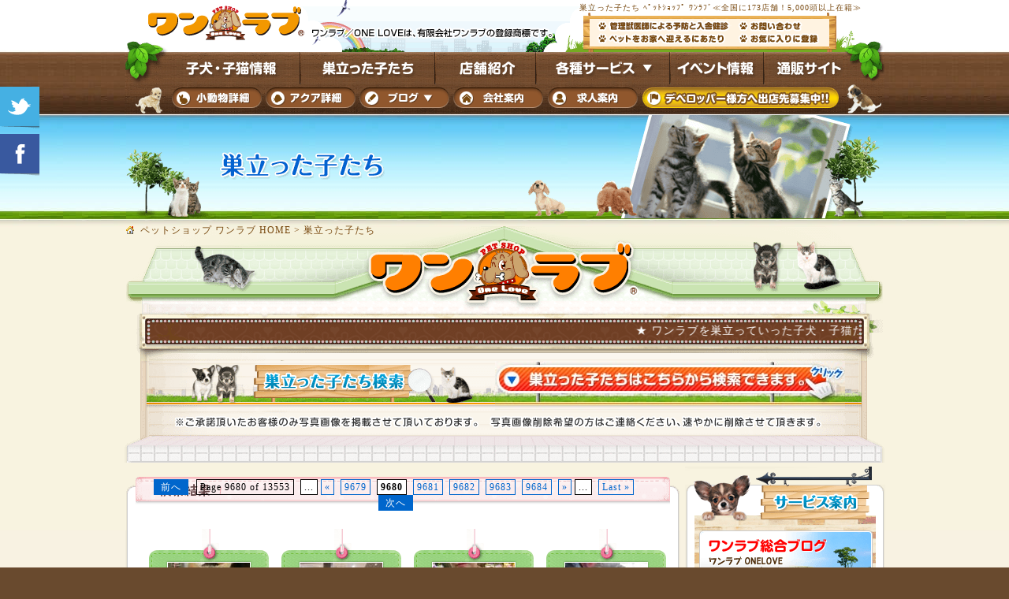

--- FILE ---
content_type: text/html; charset=UTF-8
request_url: https://www.pet-onelove.com/leave/?page=9680
body_size: 53663
content:
<!DOCTYPE html>
<html lang="ja">
<head>
<!-- Google Tag Manager -->
<script>(function(w,d,s,l,i){w[l]=w[l]||[];w[l].push({'gtm.start':
new Date().getTime(),event:'gtm.js'});var f=d.getElementsByTagName(s)[0],
j=d.createElement(s),dl=l!='dataLayer'?'&l='+l:'';j.async=true;j.src=
'https://www.googletagmanager.com/gtm.js?id='+i+dl;f.parentNode.insertBefore(j,f);
})(window,document,'script','dataLayer','GTM-W6G793P');</script>
<!-- End Google Tag Manager -->
<meta property="og:title" content="巣立った子たち | ペットショップ ワンラブ 子犬 子猫" />
<meta property="og:description" content="ペットショップ ワンラブ 全国173店舗でチワワやトイプードル等の子犬子猫を販売中。ワンラブから巣立った子犬・子猫たちを写真で紹介します。" />
<meta property="og:type" content="article" />
<meta property="og:url" content="https://www.pet-onelove.com/leave/?page=9680" />
<meta property="og:image" content="" />
<meta property="og:site_name" content="ペットショップワンラブ" />
<meta property="fb:app_id" content="105767469561552" />
<meta http-equiv="Content-Type" content="text/html; charset=utf-8" />
<title>巣立った子たち | ペットショップ ワンラブ 子犬 子猫</title>
<meta name="keywords" content="ペットショップ,柴犬,チワワ" />
<meta name="description" content="ペットショップ ワンラブ 全国173店舗でチワワやトイプードル等の子犬子猫を販売中。ワンラブから巣立った子犬・子猫たちを写真で紹介します。" />
<meta name="copyright" content="Copyright &copy; One Love. All Rights Reserved." />
<meta http-equiv="Content-Style-Type" content="text/css" />
<meta http-equiv="Content-Script-Type" content="text/javascript" />
<meta http-equiv="X-UA-Compatible" content="IE=EmulateIE7" />
<link href="../css/common.css" rel="stylesheet" type="text/css" media="tv,screen" />
<link href="../css/top.css" rel="stylesheet" type="text/css" media="tv,screen" />
<link href="../css/page.css" rel="stylesheet" type="text/css" media="tv,screen" />
<link href="../css/shop.css" rel="stylesheet" type="text/css" media="tv,screen" />
<link href="../css/accordion.css" rel="stylesheet" type="text/css" />
<link href="../css/print.css" rel="stylesheet" type="text/css" media="print" />
<link rel="help" href="/sitemap/" title="サイトマップ" />
<link rel="shortcut icon" href="./favicon.ico" />
<link rel="icon" href="../favicon.ico" />
<script type="text/javascript" src="../js/jquery.js"></script>
<script type="text/javascript" src="../js/jquery_action.js"></script>
<script type="text/javascript" src="../js/pagego.js"></script>
<script type="text/javascript" src="../js/flexcroll.js"></script>
<script type="text/javascript" src="../js/swfobject.js"></script>
<script type="text/javascript" src="../js/dropdown.js"></script>
<script type="text/javascript" src="../js/script.js"></script>
<script type="text/javascript" src="../js/bookmarkcommentviewer.js"></script>
<!--[if IE 6]>
<script type="text/javascript" src="../js/DD_belatedPNG-min.js" charset="utf-8"></script>
<script>

DD_belatedPNG.fix('#content_area,#content_area2,#content_area3,img,#pagetop_area,#radio01,#radio02,#radio03,h3,.whatnew_kiji_photo,.event_btnc a,.whatnews_btn a,.whatnews_btnc a,.event_btn a,#puppy_flash,.puppy_shop_title,#puppy_search_area,#puppy_info,.puppy_loop,#puppy_syousai_photo,#puppy_syousai_text_area,#puppy_shop_comment_area2,#puppy_shop_comment_area,#puppy_shop_comment_area2,#puppy_shop_btn_area,#leave_search_area,#leave_search_text,#leave_search_footer,#leave_search_area,dt,#footer');
 
</script>

<![endif]-->
<script type="text/javascript" src="../js/search_pet_base.js"></script>
<script language="javascript">
<!--
var path_lvl = "2";
var show_page = 'leave';
//    shop_id = "";
$(document).ready(function(e) {
    set_shop_box('','','', '','');
});

// -->
</script>

<script  type="text/javascript" src="../js/fb_box.js"></script>
</head>
<body>

<div id="page_header_backgraund">

<!--▼h1エリア-->
<div id="wraaper">
<h1>巣立った子たち ﾍﾟｯﾄｼｮｯﾌﾟ ﾜﾝﾗﾌﾞ≪全国に173店舗！5,000頭以上在籍≫</h1>
</div>
<!--▲h1エリア-->

<!--▼ページメインイメージ-->
<div id="page_main">
	
	<div id="page_flash">
		
		<h2 class="pic"><img src="../page_image/page_main_title03.png" alt="巣立った子たち" width="964" height="131" /></h2>
		
	</div>
	
</div>
<!--▲ページメインイメージ-->

<div id="content_header" class="clearfix">
	
	<!--▼パンくず-->
	<ul id="pankuzu2">
		<li id="home"><a href="/">ペットショップ ワンラブ HOME</a> &gt; </li>
		<li>巣立った子たち</li>
	</ul>
	<!--▲パンくず-->
	
	<p class="puppy_head"><img src="../page_image/leave_header01.png" alt="ワンラブ" width="964" height="115" /></p>
	
	<div id="puppy_flash">
		<div class="flast_text">
			<p>★ ワンラブを巣立っていった子犬・子猫たちを写真画像で紹介します。</p>
		</div>
	</div>
	
	<div id="leave_search_header">
		
		<dl class="accordion" id="slider">
			<dt><a href="#leave_links"><img src="../page_image/leave_header02_btn.png" alt="巣立った子たちはこちらから検索できます。" width="444" height="63" /></a></dt>
			

		</dl>

	<script type="text/javascript">

	var slider1=new accordion.slider("slider1");
	slider1.init("slider",0,"open");
	</script>
	
	<div id="leave_search_footer">
		
		<p class="pic"><img src="../page_image/leave_search_footer_text.png" alt="※ご承諾頂いたお客様のみ写真画像を掲載させて頂いております。　写真画像削除希望の方はご連絡ください、速やかに削除させて頂きます。" width="825" height="24" /></p>
	
	</div>
	
	<!--▼左コンテンツTOP-->
	<div id="content_header_left">
	
		<div id="leave_search_text">
			
			<p class="leave_search_texts">
</p>
		
		</div>
	
	</div>
	<!--▲左コンテンツTOP-->
	
	<!--▼右コンテンツTOP-->
	<div id="content_header_right">
	<p class="pic"><img src="../common/chaine.png" alt="chain" width="251" height="23" /></p>
	<p class="pic"><img src="../common/service_menu.png" alt="サービス案内" width="254" height="58" /></p>
	<p id="flash_inu">
	<img src="../common/inu.png" alt="犬" width="73" height="58" />
	</p>
	</div>
	<!--▲右コンテンツTOP-->
	
</div>

</div>

<div id="wraaper_backgraund">
<div id="content_area" class="clearfix">
	
	<!--▼左コンテンツMAIN-->
	<div id="content_left">
		
	<div id="leave_page_navi" class="clearfix">
		
		<div class="page_navi_center">
		
		<div class="wp-pagenavi">
		
		
<span class="orange_back2"><a href="?page=9679">前へ</a></span>
			<span class="pages">Page 9680 of 13553</span>
<span class="extend">...</span><a href="?page=9678" class="nextpostslink">&laquo;</a>
<a href="?page=9679" class="page" title="9679">9679</a>
<span class="current">9680</span>
<a href="?page=9681" class="page" title="9681">9681</a>
<a href="?page=9682" class="page" title="9682">9682</a>
<a href="?page=9683" class="page" title="9683">9683</a>
<a href="?page=9684" class="page" title="9684">9684</a>
<a href="?page=9685" class="nextpostslink">&raquo;</a><span class="extend">...</span>
<a href="?page=13553" class="last" title="Last &raquo;">Last &raquo;</a>
		
		
		
<span class="orange_next"><a href="?page=9681">次へ</a></span>
	</div>
	</div>
	</div>
	<div id="leave_list_area" >
		<div class="leave_list">
			
			<p class="leave_list_photo"><a href="page.php?pet=88132"><img src="/upload/leave_photo/115080-list.jpg" alt="写真" width="104" height="104" /></a></p>
			
			<p class="leave_list_name">スン</p>
			
			<p class="leave_list_name2">アメリカンショートヘアー</p>
			
			<p class="leave_list_syousai"><a href="page.php?pet=88132"><img src="../page_image/puppy_syousai.gif" alt="詳細情報" width="105" height="21" /></a></p>
		
		</div>
		<div class="leave_list">
			
			<p class="leave_list_photo"><a href="page.php?pet=88131"><img src="/upload/leave_photo/116334-list.jpg" alt="写真" width="104" height="104" /></a></p>
			
			<p class="leave_list_name"></p>
			
			<p class="leave_list_name2">ﾏﾙﾁﾜﾜ【ﾏﾙﾁｰｽﾞ×ﾁﾜﾜ】</p>
			
			<p class="leave_list_syousai"><a href="page.php?pet=88131"><img src="../page_image/puppy_syousai.gif" alt="詳細情報" width="105" height="21" /></a></p>
		
		</div>
		<div class="leave_list">
			
			<p class="leave_list_photo"><a href="page.php?pet=88130"><img src="/upload/leave_photo/117146-list.jpg" alt="写真" width="104" height="104" /></a></p>
			
			<p class="leave_list_name"></p>
			
			<p class="leave_list_name2">アイリッシュセター</p>
			
			<p class="leave_list_syousai"><a href="page.php?pet=88130"><img src="../page_image/puppy_syousai.gif" alt="詳細情報" width="105" height="21" /></a></p>
		
		</div>
		<div class="leave_list">
			
			<p class="leave_list_photo"><a href="page.php?pet=88129"><img src="/upload/leave_photo/114485-list.jpg" alt="写真" width="104" height="104" /></a></p>
			
			<p class="leave_list_name">クロエ</p>
			
			<p class="leave_list_name2">ﾌﾟｰｼｰｽﾞ【ﾄｲﾌﾟｰﾄﾞﾙ×ｼｰｽﾞｰ】</p>
			
			<p class="leave_list_syousai"><a href="page.php?pet=88129"><img src="../page_image/puppy_syousai.gif" alt="詳細情報" width="105" height="21" /></a></p>
		
		</div>
		<div class="leave_list">
			
			<p class="leave_list_photo"><a href="page.php?pet=88128"><img src="/upload/leave_photo/105926-list.jpg" alt="写真" width="104" height="104" /></a></p>
			
			<p class="leave_list_name">こまち</p>
			
			<p class="leave_list_name2">アメリカンショートヘアー</p>
			
			<p class="leave_list_syousai"><a href="page.php?pet=88128"><img src="../page_image/puppy_syousai.gif" alt="詳細情報" width="105" height="21" /></a></p>
		
		</div>
		<div class="leave_list">
			
			<p class="leave_list_photo"><a href="page.php?pet=88127"><img src="/upload/leave_photo/114330-list.jpg" alt="写真" width="104" height="104" /></a></p>
			
			<p class="leave_list_name"></p>
			
			<p class="leave_list_name2">ポメラニアン</p>
			
			<p class="leave_list_syousai"><a href="page.php?pet=88127"><img src="../page_image/puppy_syousai.gif" alt="詳細情報" width="105" height="21" /></a></p>
		
		</div>
		<div class="leave_list">
			
			<p class="leave_list_photo"><a href="page.php?pet=88126"><img src="/upload/leave_photo/112456-list.jpg" alt="写真" width="104" height="104" /></a></p>
			
			<p class="leave_list_name">リッツ</p>
			
			<p class="leave_list_name2">ﾏﾙﾎﾟﾒ【ﾏﾙﾁｰｽﾞ×ﾎﾟﾒﾗﾆｱﾝ】</p>
			
			<p class="leave_list_syousai"><a href="page.php?pet=88126"><img src="../page_image/puppy_syousai.gif" alt="詳細情報" width="105" height="21" /></a></p>
		
		</div>
		<div class="leave_list">
			
			<p class="leave_list_photo"><a href="page.php?pet=88124"><img src="/upload/leave_photo/115082-list.jpg" alt="写真" width="104" height="104" /></a></p>
			
			<p class="leave_list_name"></p>
			
			<p class="leave_list_name2">ミニチュアダックスフンド</p>
			
			<p class="leave_list_syousai"><a href="page.php?pet=88124"><img src="../page_image/puppy_syousai.gif" alt="詳細情報" width="105" height="21" /></a></p>
		
		</div>
		<div class="leave_list">
			
			<p class="leave_list_photo"><a href="page.php?pet=88123"><img src="/upload/leave_photo/114185-list.jpg" alt="写真" width="104" height="104" /></a></p>
			
			<p class="leave_list_name"></p>
			
			<p class="leave_list_name2">ﾎﾟﾒﾌﾟｰ【ﾎﾟﾒﾗﾆｱﾝ×ﾄｲﾌﾟｰﾄﾞﾙ】</p>
			
			<p class="leave_list_syousai"><a href="page.php?pet=88123"><img src="../page_image/puppy_syousai.gif" alt="詳細情報" width="105" height="21" /></a></p>
		
		</div>
		<div class="leave_list">
			
			<p class="leave_list_photo"><a href="page.php?pet=88122"><img src="/upload/leave_photo/114891-list.jpg" alt="写真" width="104" height="104" /></a></p>
			
			<p class="leave_list_name"></p>
			
			<p class="leave_list_name2">ミニチュアダックスフンド</p>
			
			<p class="leave_list_syousai"><a href="page.php?pet=88122"><img src="../page_image/puppy_syousai.gif" alt="詳細情報" width="105" height="21" /></a></p>
		
		</div>
		<div class="leave_list">
			
			<p class="leave_list_photo"><a href="page.php?pet=88121"><img src="/upload/leave_photo/115992-list.jpg" alt="写真" width="104" height="104" /></a></p>
			
			<p class="leave_list_name"></p>
			
			<p class="leave_list_name2">シバケン【柴犬】</p>
			
			<p class="leave_list_syousai"><a href="page.php?pet=88121"><img src="../page_image/puppy_syousai.gif" alt="詳細情報" width="105" height="21" /></a></p>
		
		</div>
		<div class="leave_list">
			
			<p class="leave_list_photo"><a href="page.php?pet=88120"><img src="/upload/leave_photo/list88120_e6826085f220f0d9150ed29bed66eece.jpg" alt="写真" width="104" height="104" /></a></p>
			
			<p class="leave_list_name">パピヨンちゃん</p>
			
			<p class="leave_list_name2">パピヨン</p>
			
			<p class="leave_list_syousai"><a href="page.php?pet=88120"><img src="../page_image/puppy_syousai.gif" alt="詳細情報" width="105" height="21" /></a></p>
		
		</div>
		<div class="leave_list">
			
			<p class="leave_list_photo"><a href="page.php?pet=88119"><img src="/upload/leave_photo/list88119_bfe2738033d93b3dddc780d301362ed5.jpg" alt="写真" width="104" height="104" /></a></p>
			
			<p class="leave_list_name">あずきちゃん</p>
			
			<p class="leave_list_name2">ﾏﾙﾁﾝ【ﾏﾙﾁｰｽﾞ×狆】</p>
			
			<p class="leave_list_syousai"><a href="page.php?pet=88119"><img src="../page_image/puppy_syousai.gif" alt="詳細情報" width="105" height="21" /></a></p>
		
		</div>
		<div class="leave_list">
			
			<p class="leave_list_photo"><a href="page.php?pet=88117"><img src="/upload/leave_photo/112685-list.jpg" alt="写真" width="104" height="104" /></a></p>
			
			<p class="leave_list_name">こうめ</p>
			
			<p class="leave_list_name2">ﾍﾟｷｺｰｷﾞｰ【ﾍﾟｷﾆｰｽﾞ×ｺｰｷﾞｰ】</p>
			
			<p class="leave_list_syousai"><a href="page.php?pet=88117"><img src="../page_image/puppy_syousai.gif" alt="詳細情報" width="105" height="21" /></a></p>
		
		</div>
		<div class="leave_list">
			
			<p class="leave_list_photo"><a href="page.php?pet=88116"><img src="/upload/leave_photo/116176-list.jpg" alt="写真" width="104" height="104" /></a></p>
			
			<p class="leave_list_name"></p>
			
			<p class="leave_list_name2">チワワ</p>
			
			<p class="leave_list_syousai"><a href="page.php?pet=88116"><img src="../page_image/puppy_syousai.gif" alt="詳細情報" width="105" height="21" /></a></p>
		
		</div>
		<div class="leave_list">
			
			<p class="leave_list_photo"><a href="page.php?pet=88115"><img src="/upload/leave_photo/114603-list.jpg" alt="写真" width="104" height="104" /></a></p>
			
			<p class="leave_list_name">そら</p>
			
			<p class="leave_list_name2">スコティッシュフォールド</p>
			
			<p class="leave_list_syousai"><a href="page.php?pet=88115"><img src="../page_image/puppy_syousai.gif" alt="詳細情報" width="105" height="21" /></a></p>
		
		</div>
		<div class="leave_list">
			
			<p class="leave_list_photo"><a href="page.php?pet=88114"><img src="/upload/leave_photo/114516-list.jpg" alt="写真" width="104" height="104" /></a></p>
			
			<p class="leave_list_name"></p>
			
			<p class="leave_list_name2">ﾏﾙｯｸｽ【ﾏﾙﾁｰｽﾞ×ﾀﾞｯｸｽ】</p>
			
			<p class="leave_list_syousai"><a href="page.php?pet=88114"><img src="../page_image/puppy_syousai.gif" alt="詳細情報" width="105" height="21" /></a></p>
		
		</div>
		<div class="leave_list">
			
			<p class="leave_list_photo"><a href="page.php?pet=88113"><img src="/upload/leave_photo/113888-list.jpg" alt="写真" width="104" height="104" /></a></p>
			
			<p class="leave_list_name"></p>
			
			<p class="leave_list_name2">シーズー</p>
			
			<p class="leave_list_syousai"><a href="page.php?pet=88113"><img src="../page_image/puppy_syousai.gif" alt="詳細情報" width="105" height="21" /></a></p>
		
		</div>
		<div class="leave_list">
			
			<p class="leave_list_photo"><a href="page.php?pet=88112"><img src="/upload/leave_photo/114354-list.jpg" alt="写真" width="104" height="104" /></a></p>
			
			<p class="leave_list_name"></p>
			
			<p class="leave_list_name2">ﾁﾜｯｸｽ【ﾁﾜﾜ×ﾀﾞｯｸｽ】</p>
			
			<p class="leave_list_syousai"><a href="page.php?pet=88112"><img src="../page_image/puppy_syousai.gif" alt="詳細情報" width="105" height="21" /></a></p>
		
		</div>
		<div class="leave_list">
			
			<p class="leave_list_photo"><a href="page.php?pet=88111"><img src="/upload/leave_photo/114099-list.jpg" alt="写真" width="104" height="104" /></a></p>
			
			<p class="leave_list_name"></p>
			
			<p class="leave_list_name2">ﾏﾙｷｰ【ﾏﾙﾁｰｽﾞ×ﾖｰｸｼｬ】</p>
			
			<p class="leave_list_syousai"><a href="page.php?pet=88111"><img src="../page_image/puppy_syousai.gif" alt="詳細情報" width="105" height="21" /></a></p>
		
		</div>
	
	</div>
	<br class="clear" />
    <div id="leave_page_navi2" class="clearfix">
		<div class="page_navi_center">
	
		<div class="wp-pagenavi">
		
		
<span class="orange_back2"><a href="?page=9679">前へ</a></span>
			<span class="pages">Page 9680 of 13553</span>
<span class="extend">...</span><a href="?page=9678" class="nextpostslink">&laquo;</a>
<a href="?page=9679" class="page" title="9679">9679</a>
<span class="current">9680</span>
<a href="?page=9681" class="page" title="9681">9681</a>
<a href="?page=9682" class="page" title="9682">9682</a>
<a href="?page=9683" class="page" title="9683">9683</a>
<a href="?page=9684" class="page" title="9684">9684</a>
<a href="?page=9685" class="nextpostslink">&raquo;</a><span class="extend">...</span>
<a href="?page=13553" class="last" title="Last &raquo;">Last &raquo;</a>
		
		
<span class="orange_next"><a href="?page=9681">次へ</a></span>
	</div>
	
	

			<a name="leave_links" id="leave_links"></a>
			<div id="leave_search_area2" class="clearfix">
				<form action="./" method="get" name="f1">
				<div id="leave_search_left2">
		
					<p id="leave_serch_text01"><input name="kind_of_pet" type="text" class="leave_search_texts" id="kind_of_pet" value="" /></p>
			
					<p id="leave_serch_text02"><input name="pet_name" type="text" class="leave_search_texts3" id="pet_name" value="" /></p>
					
                    <p id="leave_serch_text03" style="background-image:url(../page_image/leave_text_area04.png); background-repeat:"><select name="shop" id="shop" style="width:185px; margin-left:130px;">
				    <option value="" selected> ▼ お選びください</option>

				  </select></p> 

					<p id="leave_serch_text05"><input name="pet_no" type="text" class="leave_search_texts3" id="pet_no" value="" /></p>
				</div>
		
					<div id="leave_search_right">
		
						<p class="pic"><a href="javascript:void(0)" onclick="document.f1.submit();return false;"><img src="../page_image/leave_text_area03.png" alt="この条件で検索する" width="155" height="107" /></a></p>
			
					</div>
				</form>
			</div>
			
			
	
	</div>
	</div>
	<div id="puppy_tabs2" class="clearfix">
		<div id="tabs" class="bubbleInfo">
		<dl class="accordion" id="slider01">
    <dt><img src="/common/wanko_ichiran_btn.jpg" alt="ワンラブ　犬種一覧" width="680" height="71" /></dt>
    <dd>
    <div class="accordion_area clearfix">
            
        <div class="accordion_area01">
        <ul class="accordion_lists">
<li class="accordion_text01">ア行</li>
<li><a href="javascript:void(0);" onclick="search_pet('195','DOG');return false;">ｱｰﾌｪﾝﾋﾟﾝｼｬｰ</a></li>
<li><a href="javascript:void(0);" onclick="search_pet('254','DOG');return false;">ｱｲﾘｯｼｭｾﾀｰ</a></li>
<li><a href="javascript:void(0);" onclick="search_pet('140','DOG');return false;">ｱｷﾀｹﾝ【秋田犬】</a></li>
<li><a href="javascript:void(0);" onclick="search_pet('1918','DOG');return false;">ｱﾌｶﾞﾝﾊｳﾝﾄﾞ</a></li>
<li><a href="javascript:void(0);" onclick="search_pet('5290','DOG');return false;">ｱﾒﾘｶﾝ･ｴｷｿﾞﾁｯｸﾌﾞﾘｰ</a></li>
<li><a href="javascript:void(0);" onclick="search_pet('35','DOG');return false;">ｱﾒﾘｶﾝｺｯｶｰ･ｽﾊﾟﾆｴﾙ</a></li>
<li><a href="javascript:void(0);" onclick="search_pet('2855','DOG');return false;">ｱﾒﾘｶﾝｼｪﾊﾟｰﾄﾞ</a></li>
<li><a href="javascript:void(0);" onclick="search_pet('2450','DOG');return false;">ｱﾒﾘｶﾝｽﾀｯﾌｫｰﾄﾞｼｬｰﾃﾘｱ</a></li>
<li><a href="javascript:void(0);" onclick="search_pet('4074','DOG');return false;">ｱﾒﾘｶﾝﾋﾟｯﾄﾌﾞﾙﾃﾘｱ</a></li>
<li><a href="javascript:void(0);" onclick="search_pet('4411','DOG');return false;">ｱﾒﾘｶﾝﾌﾞﾘｰ</a></li>
<li><a href="javascript:void(0);" onclick="search_pet('4798','DOG');return false;">ｱﾗｽｶﾝﾏﾗﾐｭｰﾄ</a></li>
<li><a href="javascript:void(0);" onclick="search_pet('170','DOG');return false;">ｲﾀﾘｱﾝｸﾞﾚｰﾊｳﾝﾄﾞ【ｲﾀｸﾞﾚ】</a></li>
<li><a href="javascript:void(0);" onclick="search_pet('124','DOG');return false;">ｲﾝｸﾞﾘｯｼｭ･ｺｯｶｰ･ｽﾊﾟﾆｴﾙ</a></li>
<li><a href="javascript:void(0);" onclick="search_pet('255','DOG');return false;">ｲﾝｸﾞﾘｯｼｭ･ｽﾌﾟﾘﾝｶﾞｰ･ｽﾊﾟﾆｴﾙ</a></li>
<li><a href="javascript:void(0);" onclick="search_pet('2059','DOG');return false;">ｲﾝｸﾞﾘｯｼｭｾｯﾀｰ</a></li>
<li><a href="javascript:void(0);" onclick="search_pet('2646','DOG');return false;">ｲﾝｸﾞﾘｯｼｭﾎﾟｲﾝﾀｰ</a></li>
<li><a href="javascript:void(0);" onclick="search_pet('409','DOG');return false;">ｳｨﾍﾟｯﾄ</a></li>
<li><a href="javascript:void(0);" onclick="search_pet('54','DOG');return false;">ｳｪｽﾃｨ【ｳｴｽﾄﾊｲﾗﾝﾄﾞﾎﾜｲﾄﾃﾘｱ】</a></li>
<li><a href="javascript:void(0);" onclick="search_pet('125','DOG');return false;">ｳｪﾙｼｭ･ｺｰｷﾞｰ･ｶｰﾃﾞｨｶﾞﾝ</a></li>
<li><a href="javascript:void(0);" onclick="search_pet('58','DOG');return false;">ｳｪﾙｼｭ･ｺｰｷﾞｰ･ﾍﾟﾝﾌﾞﾛｰｸ</a></li>
<li><a href="javascript:void(0);" onclick="search_pet('419','DOG');return false;">ｳｪﾙｼｭﾃﾘｱ</a></li>
<li><a href="javascript:void(0);" onclick="search_pet('896','DOG');return false;">ｴｱﾃﾞｰﾙﾃﾘｱ</a></li>
<li><a href="javascript:void(0);" onclick="search_pet('5293','DOG');return false;">ｴｷｿﾞﾁｯｸﾌﾞﾘｰ</a></li>
<li><a href="javascript:void(0);" onclick="search_pet('4231','DOG');return false;">ｵｰｽﾄﾗﾘｱﾝｷｬﾄﾙﾄﾞｯｸﾞ</a></li>
<li><a href="javascript:void(0);" onclick="search_pet('401','DOG');return false;">ｵｰｽﾄﾗﾘｱﾝｼｪﾊﾟｰﾄﾞ</a></li>
<li><a href="javascript:void(0);" onclick="search_pet('2032','DOG');return false;">ｵｰﾙﾄﾞ･ｲﾝｸﾞﾘｯｼｭ･ｼｰﾌﾟﾄﾞｯｸﾞ</a></li>
<li class="accordion_text01">カ行</li>
<li><a href="javascript:void(0);" onclick="search_pet('21','DOG');return false;">ｶｲｹﾝ【甲斐犬】</a></li>
<li><a href="javascript:void(0);" onclick="search_pet('1099','DOG');return false;">ｶﾆﾍﾝﾀﾞｯｸｽﾌﾝﾄﾞ</a></li>
<li><a href="javascript:void(0);" onclick="search_pet('3933','DOG');return false;">ｶﾈｺﾙｿ</a></li>
<li><a href="javascript:void(0);" onclick="search_pet('608','DOG');return false;">ｷｼｭｳｹﾝ【紀州犬】</a></li>
<li><a href="javascript:void(0);" onclick="search_pet('117','DOG');return false;">ｷｬﾊﾞﾘｱ･ｷﾝｸﾞ･ﾁｬｰﾙｽﾞ･ｽﾊﾟﾆｴﾙ</a></li>
<li><a href="javascript:void(0);" onclick="search_pet('3835','DOG');return false;">ｸﾞﾚｰﾄﾃﾞｰﾝ</a></li>
<li><a href="javascript:void(0);" onclick="search_pet('425','DOG');return false;">ｸﾞﾚｰﾄﾋﾟﾚﾆｰｽﾞ</a></li>
<li><a href="javascript:void(0);" onclick="search_pet('83','DOG');return false;">ｹｱｰﾝﾃﾘｱ</a></li>
<li><a href="javascript:void(0);" onclick="search_pet('2050','DOG');return false;">ｹﾘｰﾌﾞﾙｰﾃﾘｱ</a></li>
<li class="accordion_text01"></li>
<li><a href="javascript:void(0);" onclick="search_pet('91','DOG');return false;">ｺﾞｰﾙﾃﾞﾝﾚﾄﾘｰﾊﾞｰ</a></li>
<li class="accordion_text01">カ行</li>
<li><a href="javascript:void(0);" onclick="search_pet('4106','DOG');return false;">ｺﾄﾝ･ﾄﾞ･ﾃｭﾚｱｰﾙ </a></li>
<li class="accordion_text01">サ行</li>
<li><a href="javascript:void(0);" onclick="search_pet('2555','DOG');return false;">ｻﾓｴﾄﾞ</a></li>
<li><a href="javascript:void(0);" onclick="search_pet('1692','DOG');return false;">ｻﾙｰｷ</a></li>
<li><a href="javascript:void(0);" onclick="search_pet('160','DOG');return false;">ｼｰｽﾞｰ</a></li>
<li><a href="javascript:void(0);" onclick="search_pet('82','DOG');return false;">ｼｪﾙﾃｨ【ｼｪｯﾄﾗﾝﾄﾞ･ｼｰﾌﾟﾄﾞｯｸﾞ】</a></li>
<li><a href="javascript:void(0);" onclick="search_pet('3223','DOG');return false;">ｼｺｸｹﾝ【四国犬】</a></li>
<li><a href="javascript:void(0);" onclick="search_pet('57','DOG');return false;">ｼﾊﾞｹﾝ【柴犬】</a></li>
<li><a href="javascript:void(0);" onclick="search_pet('184','DOG');return false;">ｼﾍﾞﾘｱﾝ･ﾊｽｷｰ</a></li>
</ul></div><div class="accordion_area01"><ul class="accordion_lists"><li><a href="javascript:void(0);" onclick="search_pet('2856','DOG');return false;">ｼｬｰﾍﾟｲ</a></li>
<li><a href="javascript:void(0);" onclick="search_pet('1752','DOG');return false;">ｼﾞｬｰﾏﾝ･ｼｪﾊﾟｰﾄﾞ</a></li>
<li><a href="javascript:void(0);" onclick="search_pet('1402','DOG');return false;">ｼﾞｬｰﾏﾝｼｮｰﾄﾍｱｰﾄﾞﾎﾟｲﾝﾀｰ</a></li>
<li><a href="javascript:void(0);" onclick="search_pet('3800','DOG');return false;">ｼﾞｬｲｱﾝﾄｼｭﾅｳｻﾞｰ</a></li>
<li><a href="javascript:void(0);" onclick="search_pet('68','DOG');return false;">ｼﾞｬｯｸﾗｯｾﾙﾃﾘｱ</a></li>
<li><a href="javascript:void(0);" onclick="search_pet('2912','DOG');return false;">ｼｮｰﾃｨｰﾌﾞﾙ</a></li>
<li><a href="javascript:void(0);" onclick="search_pet('404','DOG');return false;">ｽｷｯﾊﾟｰｷ</a></li>
<li><a href="javascript:void(0);" onclick="search_pet('119','DOG');return false;">ｽｺﾃｨｯｼｭﾃﾘｱ</a></li>
<li><a href="javascript:void(0);" onclick="search_pet('3932','DOG');return false;">ｽﾀｯﾌｫｰﾄﾞｼｬｰﾌﾞﾙﾃﾘｱ</a></li>
<li><a href="javascript:void(0);" onclick="search_pet('2291','DOG');return false;">ｽﾀﾝﾀﾞｰﾄﾞﾀﾞｯｸｽ</a></li>
<li><a href="javascript:void(0);" onclick="search_pet('47','DOG');return false;">ｽﾀﾝﾀﾞｰﾄﾞﾌﾟｰﾄﾞﾙ</a></li>
<li><a href="javascript:void(0);" onclick="search_pet('274','DOG');return false;">ｽﾋﾟｯﾂ</a></li>
<li><a href="javascript:void(0);" onclick="search_pet('180','DOG');return false;">ｾﾝﾄﾊﾞｰﾅｰﾄﾞ</a></li>
<li class="accordion_text01">タ行</li>
<li><a href="javascript:void(0);" onclick="search_pet('253','DOG');return false;">ﾀｲﾆｰﾌﾟｰﾄﾞﾙ</a></li>
<li><a href="javascript:void(0);" onclick="search_pet('127','DOG');return false;">ﾀﾞﾙﾒｼｱﾝ</a></li>
<li><a href="javascript:void(0);" onclick="search_pet('378','DOG');return false;">ﾁﾍﾞﾀﾝｽﾊﾟﾆｴﾙ</a></li>
<li><a href="javascript:void(0);" onclick="search_pet('2308','DOG');return false;">ﾁﾍﾞﾀﾝﾃﾘｱ</a></li>
<li><a href="javascript:void(0);" onclick="search_pet('77','DOG');return false;">ﾁｬｲﾆｰｽﾞ･ｸﾚｽﾃｯﾄﾞ･ﾄﾞｯｸﾞ</a></li>
<li><a href="javascript:void(0);" onclick="search_pet('128','DOG');return false;">ﾁｬｳﾁｬｳ</a></li>
<li><a href="javascript:void(0);" onclick="search_pet('1100','DOG');return false;">ﾁﾜﾜ</a></li>
<li><a href="javascript:void(0);" onclick="search_pet('194','DOG');return false;">ﾁﾝ【狆】</a></li>
<li><a href="javascript:void(0);" onclick="search_pet('4634','DOG');return false;">ﾂﾘｰｲﾝｸﾞｳｫｰｶｰｸｰﾝﾊｳﾝﾄﾞ</a></li>
<li><a href="javascript:void(0);" onclick="search_pet('134','DOG');return false;">ﾄﾞｰﾍﾞﾙﾏﾝ</a></li>
<li><a href="javascript:void(0);" onclick="search_pet('31','DOG');return false;">ﾄｲﾌﾟｰﾄﾞﾙ</a></li>
<li><a href="javascript:void(0);" onclick="search_pet('2334','DOG');return false;">ﾄｲﾌﾟｰﾄﾞﾙ【ﾀｲﾆｰｻｲｽﾞ】</a></li>
<li><a href="javascript:void(0);" onclick="search_pet('2335','DOG');return false;">ﾄｲﾌﾟｰﾄﾞﾙ【ﾃｨｰｶｯﾌﾟｻｲｽﾞ】</a></li>
<li><a href="javascript:void(0);" onclick="search_pet('998','DOG');return false;">ﾄｲﾏﾝﾁｪｽﾀｰ</a></li>
<li><a href="javascript:void(0);" onclick="search_pet('2889','DOG');return false;">ﾄｻｹﾝ【土佐犬】</a></li>
<li class="accordion_text01">ナ行</li>
<li><a href="javascript:void(0);" onclick="search_pet('4056','DOG');return false;">ﾅﾎﾟﾘﾀﾝ･ﾏｽﾃｨﾌ</a></li>
<li><a href="javascript:void(0);" onclick="search_pet('5401','DOG');return false;">ﾅﾝﾍﾞｲﾋﾅﾌｸﾛｳ</a></li>
<li><a href="javascript:void(0);" onclick="search_pet('183','DOG');return false;">ﾆﾎﾝﾃﾘｱ【日本ﾃﾘｱ】</a></li>
<li><a href="javascript:void(0);" onclick="search_pet('138','DOG');return false;">ﾆｭｰﾌｧﾝﾄﾞﾗﾝﾄﾞ</a></li>
<li><a href="javascript:void(0);" onclick="search_pet('453','DOG');return false;">ﾉｰﾌｫｰｸﾃﾘｱ</a></li>
<li class="accordion_text01">ハ行</li>
<li><a href="javascript:void(0);" onclick="search_pet('44','DOG');return false;">ﾊﾞｰﾆｰｽﾞ･ﾏｳﾝﾃﾝ･ﾄﾞｯｸﾞ</a></li>
<li><a href="javascript:void(0);" onclick="search_pet('110','DOG');return false;">ﾊﾟｸﾞ</a></li>
<li><a href="javascript:void(0);" onclick="search_pet('129','DOG');return false;">ﾊﾞｾｯﾄﾊｳﾝﾄﾞ</a></li>
<li><a href="javascript:void(0);" onclick="search_pet('130','DOG');return false;">ﾊﾞｾﾝｼﾞｰ</a></li>
<li><a href="javascript:void(0);" onclick="search_pet('4073','DOG');return false;">ﾊﾊﾞﾆｰｽﾞ</a></li>
<li><a href="javascript:void(0);" onclick="search_pet('36','DOG');return false;">ﾊﾟﾋﾟﾖﾝ</a></li>
<li><a href="javascript:void(0);" onclick="search_pet('131','DOG');return false;">ﾋﾞｰｸﾞﾙ</a></li>
<li><a href="javascript:void(0);" onclick="search_pet('2071','DOG');return false;">ﾋﾞｱﾃﾞｯﾄﾞｺﾘｰ</a></li>
<li><a href="javascript:void(0);" onclick="search_pet('64','DOG');return false;">ﾋﾞｼｮﾝﾌﾘｰｾﾞ</a></li>
<li><a href="javascript:void(0);" onclick="search_pet('4846','DOG');return false;">ﾋﾟｯﾄﾌﾞﾙ</a></li>
<li><a href="javascript:void(0);" onclick="search_pet('185','DOG');return false;">ﾌﾟｰﾄﾞﾙ</a></li>
</ul></div><div class="accordion_area01"><ul class="accordion_lists"><li><a href="javascript:void(0);" onclick="search_pet('904','DOG');return false;">ﾌﾟｰﾘｰ</a></li>
<li><a href="javascript:void(0);" onclick="search_pet('3235','DOG');return false;">ﾌﾟﾁﾌﾞﾗﾊﾞﾝｿﾝ</a></li>
<li><a href="javascript:void(0);" onclick="search_pet('355','DOG');return false;">ﾌﾗｯﾄｺｰﾃｯﾄﾞﾚﾄﾘｰﾊﾞｰ</a></li>
<li><a href="javascript:void(0);" onclick="search_pet('1960','DOG');return false;">ﾌﾞﾘﾀﾆｰｽﾊﾟﾆｴﾙ</a></li>
<li><a href="javascript:void(0);" onclick="search_pet('236','DOG');return false;">ﾌﾞﾘｭｯｾﾙ･ｸﾞﾘﾌｫﾝ</a></li>
<li><a href="javascript:void(0);" onclick="search_pet('451','DOG');return false;">ﾌﾞﾙﾃﾘｱ</a></li>
<li><a href="javascript:void(0);" onclick="search_pet('111','DOG');return false;">ﾌﾞﾙﾄﾞｯｸﾞ</a></li>
<li><a href="javascript:void(0);" onclick="search_pet('66','DOG');return false;">ﾌﾚﾝﾁﾌﾞﾙﾄﾞｯｸﾞ</a></li>
<li><a href="javascript:void(0);" onclick="search_pet('37','DOG');return false;">ﾍﾟｷﾆｰｽﾞ</a></li>
<li><a href="javascript:void(0);" onclick="search_pet('2045','DOG');return false;">ﾍﾞﾄﾞﾘﾝﾄﾝﾃﾘｱ</a></li>
<li><a href="javascript:void(0);" onclick="search_pet('2247','DOG');return false;">ﾍﾞﾘｼﾞｱﾝｼｪﾊﾟｰﾄﾞﾏﾘﾉｱ</a></li>
<li><a href="javascript:void(0);" onclick="search_pet('432','DOG');return false;">ﾍﾞﾙｼﾞｱﾝｸﾞﾘﾌｫﾝ</a></li>
<li><a href="javascript:void(0);" onclick="search_pet('84','DOG');return false;">ﾎﾞｰﾀﾞｰｺﾘｰ</a></li>
<li><a href="javascript:void(0);" onclick="search_pet('136','DOG');return false;">ﾎﾞｸｻｰ</a></li>
<li><a href="javascript:void(0);" onclick="search_pet('121','DOG');return false;">ﾎﾞｽﾄﾝﾃﾘｱ</a></li>
<li><a href="javascript:void(0);" onclick="search_pet('1370','DOG');return false;">ﾎｯｶｲﾄﾞｳｹﾝ【北海道犬】</a></li>
<li><a href="javascript:void(0);" onclick="search_pet('69','DOG');return false;">ﾎﾟﾒﾗﾆｱﾝ</a></li>
<li><a href="javascript:void(0);" onclick="search_pet('4132','DOG');return false;">ﾎﾟﾘｯｼｭﾛｰﾗﾝﾄﾞｼｰﾌﾟﾄﾞｯｸﾞ</a></li>
<li><a href="javascript:void(0);" onclick="search_pet('430','DOG');return false;">ﾎﾞﾙｿﾞｲ</a></li>
<li><a href="javascript:void(0);" onclick="search_pet('1763','DOG');return false;">ﾎﾞﾛﾆｰｽﾞ</a></li>
<li><a href="javascript:void(0);" onclick="search_pet('2275','DOG');return false;">ﾎﾜｲﾄ ｼｪﾊﾟｰﾄﾞ</a></li>
<li><a href="javascript:void(0);" onclick="search_pet('392','DOG');return false;">ﾎﾜｲﾄｽｲｽｼｪﾊﾟｰﾄﾞ</a></li>
<li class="accordion_text01">マ行</li>
<li><a href="javascript:void(0);" onclick="search_pet('256','DOG');return false;">ﾏﾒｼﾊﾞ【豆柴】</a></li>
<li><a href="javascript:void(0);" onclick="search_pet('1979','DOG');return false;">ﾏﾒﾋﾞｰｸﾞﾙ</a></li>
<li><a href="javascript:void(0);" onclick="search_pet('79','DOG');return false;">ﾏﾙﾁｰｽﾞ</a></li>
<li><a href="javascript:void(0);" onclick="search_pet('2274','DOG');return false;">ﾐﾃﾞｨｱﾑﾌﾟｰﾄﾞﾙ</a></li>
<li><a href="javascript:void(0);" onclick="search_pet('51','DOG');return false;">ﾐﾆﾁｭｱｼｭﾅｳｻﾞｰ</a></li>
<li><a href="javascript:void(0);" onclick="search_pet('1101','DOG');return false;">ﾐﾆﾁｭｱﾀﾞｯｸｽﾌﾝﾄﾞ</a></li>
<li><a href="javascript:void(0);" onclick="search_pet('4275','DOG');return false;">ﾐﾆﾁｭｱﾀﾞｯｸｽﾌﾝﾄﾞ(ﾛﾝｸﾞ)</a></li>
<li><a href="javascript:void(0);" onclick="search_pet('97','DOG');return false;">ﾐﾆﾁｭｱﾋﾟﾝｼｬｰ【ﾐﾆﾋﾟﾝ】</a></li>
<li><a href="javascript:void(0);" onclick="search_pet('133','DOG');return false;">ﾐﾆﾁｭｱﾌﾟｰﾄﾞﾙ</a></li>
<li><a href="javascript:void(0);" onclick="search_pet('235','DOG');return false;">ﾐﾆﾁｭｱﾌﾞﾙﾃﾘｱ</a></li>
<li><a href="javascript:void(0);" onclick="search_pet('315','DOG');return false;">ﾐﾉｼﾊﾞｹﾝ【美濃柴犬】</a></li>
<li class="accordion_text01">ヤ行</li>
<li><a href="javascript:void(0);" onclick="search_pet('50','DOG');return false;">ﾖｰｸｼｬｰﾃﾘｱ【ﾖｰｷｰ】</a></li>
<li class="accordion_text01">ラ行</li>
<li><a href="javascript:void(0);" onclick="search_pet('407','DOG');return false;">ﾗｻｱﾌﾟｿ</a></li>
<li><a href="javascript:void(0);" onclick="search_pet('2642','DOG');return false;">ﾗﾌｺﾘｰ</a></li>
<li><a href="javascript:void(0);" onclick="search_pet('94','DOG');return false;">ﾗﾌﾞﾗﾄﾞｰﾙﾚﾄﾘｰﾊﾞｰ</a></li>
<li><a href="javascript:void(0);" onclick="search_pet('4087','DOG');return false;">ﾘｭｳｷｭｳｹﾝ【琉球犬】</a></li>
<li><a href="javascript:void(0);" onclick="search_pet('139','DOG');return false;">ﾛｯﾄﾜｲﾗｰ</a></li>
<li class="accordion_text01">ワ行</li>
<li><a href="javascript:void(0);" onclick="search_pet('681','DOG');return false;">ﾜｲﾏﾗﾅｰ</a></li>
<li><a href="javascript:void(0);" onclick="search_pet('1911','DOG');return false;">ﾜｲﾏﾗﾅｰ【ﾛﾝｸﾞ】</a></li>
<li><a href="javascript:void(0);" onclick="search_pet('346','DOG');return false;">ﾜｲﾔｰﾌｫｯｸｽﾃﾘｱ</a></li>
<li class="accordion_text01"></li>
<li><a href="javascript:void(0);" onclick="search_pet('2299','DOG');return false;">柴犬【豆柴ｻｲｽﾞ】</a></li>

        </ul>
        </div><!-- accordion_area01 -->
    </div><!-- accordion_area -->
    </dd>
</dl>

<script type="text/javascript">
var slider4=new accordion.slider("slider4");
slider4.init("slider01")
</script>

<dl class="accordion" id="slider02">
<dt><img src="/common/neko_ichiran_btn.jpg" alt="ワンラブ　猫種一覧" width="680" height="68" /></dt>
<dd>
<div class="accordion_area clearfix">
            
        <div class="accordion_area01">
        <ul class="accordion_lists">
<li class="accordion_text01">ア行</li>
<li><a href="javascript:void(0);" onclick="search_pet('141','CAT');return false;">ｱﾋﾞｼﾆｱﾝ</a></li>
<li><a href="javascript:void(0);" onclick="search_pet('3752','CAT');return false;">ｱﾎﾟｽﾄﾛ</a></li>
<li><a href="javascript:void(0);" onclick="search_pet('78','CAT');return false;">ｱﾒﾘｶﾝｶｰﾙ</a></li>
<li><a href="javascript:void(0);" onclick="search_pet('87','CAT');return false;">ｱﾒﾘｶﾝｼｮｰﾄﾍｱｰ</a></li>
<li><a href="javascript:void(0);" onclick="search_pet('143','CAT');return false;">ｱﾒﾘｶﾝﾎﾞﾌﾞﾃｲﾙ</a></li>
<li><a href="javascript:void(0);" onclick="search_pet('102','CAT');return false;">ｴｷｿﾞﾁｯｸ</a></li>
<li><a href="javascript:void(0);" onclick="search_pet('4487','CAT');return false;">ｴｷｿﾞﾁｯｸ ｼｮｰﾄﾍｱ</a></li>
<li><a href="javascript:void(0);" onclick="search_pet('142','CAT');return false;">ｴｼﾞﾌﾟｼｬﾝﾏｳ</a></li>
<li><a href="javascript:void(0);" onclick="search_pet('4720','CAT');return false;">ｴﾙﾌｷｬｯﾄ</a></li>
<li><a href="javascript:void(0);" onclick="search_pet('144','CAT');return false;">ｵｼｷｬｯﾄ</a></li>
<li><a href="javascript:void(0);" onclick="search_pet('145','CAT');return false;">ｵﾘｴﾝﾀﾙｼｮｰﾄﾍｱｰ</a></li>
<li><a href="javascript:void(0);" onclick="search_pet('4897','CAT');return false;">ｵﾘｴﾝﾀﾙﾛﾝｸﾞﾍｱｰ</a></li>
<li class="accordion_text01">カ行</li>
<li><a href="javascript:void(0);" onclick="search_pet('446','CAT');return false;">ｷﾝｶﾛｰ</a></li>
<li><a href="javascript:void(0);" onclick="search_pet('400','CAT');return false;">ｺｰﾆｯｼｭﾚｯｸｽ</a></li>
<li class="accordion_text01">サ行</li>
<li><a href="javascript:void(0);" onclick="search_pet('613','CAT');return false;">ｻｲｱﾐｰｽﾞ</a></li>
<li><a href="javascript:void(0);" onclick="search_pet('685','CAT');return false;">ｻｲﾍﾞﾘｱﾝ</a></li>
<li><a href="javascript:void(0);" onclick="search_pet('3904','CAT');return false;">ｻﾊﾞﾝﾅ</a></li>
<li><a href="javascript:void(0);" onclick="search_pet('2279','CAT');return false;">ｼﾞｪﾈｯﾀ</a></li>
<li><a href="javascript:void(0);" onclick="search_pet('148','CAT');return false;">ｼｬﾑ</a></li>
<li><a href="javascript:void(0);" onclick="search_pet('146','CAT');return false;">ｼｬﾙﾄﾘｭｰ</a></li>
</ul></div><div class="accordion_area01"><ul class="accordion_lists"><li><a href="javascript:void(0);" onclick="search_pet('149','CAT');return false;">ｼﾝｶﾞﾌﾟｰﾗ</a></li>
<li><a href="javascript:void(0);" onclick="search_pet('711','CAT');return false;">ｽｸｰｶﾑ</a></li>
<li><a href="javascript:void(0);" onclick="search_pet('3921','CAT');return false;">ｽｺﾃｨｯｼｭｽﾄﾚｰﾄ</a></li>
<li><a href="javascript:void(0);" onclick="search_pet('46','CAT');return false;">ｽｺﾃｨｯｼｭﾌｫｰﾙﾄﾞ</a></li>
<li><a href="javascript:void(0);" onclick="search_pet('4034','CAT');return false;">ｽﾉｰｼｭｰ</a></li>
<li><a href="javascript:void(0);" onclick="search_pet('147','CAT');return false;">ｽﾌｨﾝｸｽ</a></li>
<li><a href="javascript:void(0);" onclick="search_pet('390','CAT');return false;">ｾﾙｶｰｸﾚｯｸｽ</a></li>
<li><a href="javascript:void(0);" onclick="search_pet('88','CAT');return false;">ｿﾏﾘ</a></li>
<li class="accordion_text01">タ行</li>
<li><a href="javascript:void(0);" onclick="search_pet('150','CAT');return false;">ﾀｰｷｯｼｭｱﾝｺﾞﾗ</a></li>
<li><a href="javascript:void(0);" onclick="search_pet('106','CAT');return false;">ﾀｰｷｯｼｭﾊﾞﾝ</a></li>
<li><a href="javascript:void(0);" onclick="search_pet('297','CAT');return false;">ﾁﾝﾁﾗ</a></li>
<li><a href="javascript:void(0);" onclick="search_pet('3210','CAT');return false;">ﾃﾞﾎﾞﾝﾚｯｸｽ</a></li>
<li><a href="javascript:void(0);" onclick="search_pet('3856','CAT');return false;">ﾄｲｶﾞｰ</a></li>
<li><a href="javascript:void(0);" onclick="search_pet('4402','CAT');return false;">ﾄﾞｩｴﾙﾌ</a></li>
<li><a href="javascript:void(0);" onclick="search_pet('151','CAT');return false;">ﾄﾝｷﾆｰｽﾞ</a></li>
<li class="accordion_text01">ナ行</li>
<li><a href="javascript:void(0);" onclick="search_pet('436','CAT');return false;">ﾅﾎﾟﾚｵﾝ</a></li>
<li><a href="javascript:void(0);" onclick="search_pet('4603','CAT');return false;">ﾈｳﾞｧﾏｽｶﾚｰﾄﾞ</a></li>
<li><a href="javascript:void(0);" onclick="search_pet('4232','CAT');return false;">ﾈﾍﾞﾛﾝｸﾞ</a></li>
<li><a href="javascript:void(0);" onclick="search_pet('72','CAT');return false;">ﾉﾙｳｪｰｼﾞｬﾝﾌｫﾚｽﾄｷｬｯﾄ</a></li>
<li class="accordion_text01">ハ行</li>
<li><a href="javascript:void(0);" onclick="search_pet('152','CAT');return false;">ﾊﾞｰﾏﾝ</a></li>
</ul></div><div class="accordion_area01"><ul class="accordion_lists"><li><a href="javascript:void(0);" onclick="search_pet('154','CAT');return false;">ﾊﾞｰﾐｰｽﾞ</a></li>
<li><a href="javascript:void(0);" onclick="search_pet('4479','CAT');return false;">ﾊﾞｰﾐﾗ</a></li>
<li><a href="javascript:void(0);" onclick="search_pet('4324','CAT');return false;">ﾊﾞﾝﾋﾞｰﾉ</a></li>
<li><a href="javascript:void(0);" onclick="search_pet('114','CAT');return false;">ﾋﾏﾗﾔﾝ</a></li>
<li><a href="javascript:void(0);" onclick="search_pet('4637','CAT');return false;">ﾌｫｰﾙﾃﾞｯｸｽ</a></li>
<li><a href="javascript:void(0);" onclick="search_pet('93','CAT');return false;">ﾌﾞﾘﾃｨｯｼｭｼｮｰﾄﾍｱｰ</a></li>
<li><a href="javascript:void(0);" onclick="search_pet('2601','CAT');return false;">ﾌﾞﾘﾃｨｯｼｭﾛﾝｸﾞﾍｱｰ</a></li>
<li><a href="javascript:void(0);" onclick="search_pet('13','CAT');return false;">ﾍﾟﾙｼｬ</a></li>
<li><a href="javascript:void(0);" onclick="search_pet('52','CAT');return false;">ﾍﾞﾝｶﾞﾙ</a></li>
<li><a href="javascript:void(0);" onclick="search_pet('153','CAT');return false;">ﾎﾞﾝﾍﾞｲ</a></li>
<li class="accordion_text01">マ行</li>
<li><a href="javascript:void(0);" onclick="search_pet('186','CAT');return false;">ﾏﾝﾁｶﾝ</a></li>
<li><a href="javascript:void(0);" onclick="search_pet('2150','CAT');return false;">ﾐﾇｴｯﾄ</a></li>
<li><a href="javascript:void(0);" onclick="search_pet('90','CAT');return false;">ﾒｲﾝｸｰﾝ</a></li>
<li class="accordion_text01">ラ行</li>
<li><a href="javascript:void(0);" onclick="search_pet('155','CAT');return false;">ﾗｶﾞﾏﾌｨﾝ</a></li>
<li><a href="javascript:void(0);" onclick="search_pet('56','CAT');return false;">ﾗｸﾞﾄﾞｰﾙ</a></li>
<li><a href="javascript:void(0);" onclick="search_pet('368','CAT');return false;">ﾗﾊﾟｰﾏ</a></li>
<li><a href="javascript:void(0);" onclick="search_pet('2723','CAT');return false;">ﾗﾑｷﾝ</a></li>
<li><a href="javascript:void(0);" onclick="search_pet('12','CAT');return false;">ﾛｼｱﾝﾌﾞﾙｰ</a></li>
<li class="accordion_text01"></li>
<li><a href="javascript:void(0);" onclick="search_pet('598','CAT');return false;">三毛猫</a></li>

        </ul>
        </div><!-- accordion_area01 -->
    </div><!-- accordion_area -->
</dd>
</dl>
<script type="text/javascript">
var slider5=new accordion.slider("slider5");
slider5.init("slider02")
</script>

<dl class="accordion" id="slider03">
<dt><img src="/common/mix_ichiran_btn.jpg" alt="ワンラブ　ミックス犬・猫一覧" width="680" height="68" /></dt>
<dd>
<div class="accordion_area clearfix">

<p class="accordion_text01">犬種</p>
            
        <div class="accordion_area01">
        <ul class="accordion_lists">
<li><a href="javascript:void(0);" onclick="search_pet('4740','MIX');return false;">A.E.ﾌﾞﾙﾄﾞｯｸﾞ【A.ﾌﾞﾙ×E.ﾌﾞﾙ】</a></li>
<li><a href="javascript:void(0);" onclick="search_pet('4733','MIX');return false;">A.Eｺｯｶｰｽﾊﾟﾆｴﾙ【Aｺｯｶｰ×Eｺｯｶｰ】</a></li>
<li><a href="javascript:void(0);" onclick="search_pet('4380','MIX');return false;">Eｺｯｶｰｺｰｷﾞｰ【E･ｺｯｶｰ×ｺｰｷﾞｰ･P】</a></li>
<li><a href="javascript:void(0);" onclick="search_pet('4837','MIX');return false;">OEﾊﾞｰﾆｰ【OEｼｰﾌﾟﾄﾞｯｸﾞ×ﾊﾞｰﾆｰ】</a></li>
<li class="accordion_text01">ア行</li>
<li><a href="javascript:void(0);" onclick="search_pet('1130','MIX');return false;">ｱｲﾘｯｼｭｼｭﾅｳｻﾞｰ【ｱｲﾘｯｼｭ×M･ｼｭﾅ】</a></li>
<li><a href="javascript:void(0);" onclick="search_pet('4543','MIX');return false;">ｱｲﾘｯｼｭｾﾝﾄ【ｱｲﾘｯｼｭｳﾙﾌxｾﾝﾄ】</a></li>
<li><a href="javascript:void(0);" onclick="search_pet('4370','MIX');return false;">ｱｲﾘｯｼｭﾆｭｰﾌｧﾝ【ｱｲﾘｯｼｭxﾆｭｰﾌｧﾝ】</a></li>
<li><a href="javascript:void(0);" onclick="search_pet('4741','MIX');return false;">ｱｲﾘｯｼｭﾌﾟｰﾄﾞﾙ【ｱｲﾘｯｼｭ×ﾄｲﾌﾟｰ】</a></li>
<li><a href="javascript:void(0);" onclick="search_pet('4747','MIX');return false;">ｱｷﾀｶｲ【秋田犬×甲斐犬】</a></li>
<li><a href="javascript:void(0);" onclick="search_pet('2888','MIX');return false;">ｱﾒﾘｶﾝｲﾝｸﾞﾘｯｼｭｺｯｶｰ【Aｺｯｶ×Eｺｯｶ】</a></li>
<li><a href="javascript:void(0);" onclick="search_pet('4289','MIX');return false;">ｱﾒﾘｶﾝｽﾋﾟｯﾂ【Aｺｯｶｰ×ｽﾋﾟｯﾂ】</a></li>
<li><a href="javascript:void(0);" onclick="search_pet('1967','MIX');return false;">ｱﾒﾘｶﾝﾌﾚﾝﾁ【ﾌﾚﾌﾞﾙ×ｱﾒﾘｶﾝｽﾀｯﾌｫｰ】</a></li>
<li><a href="javascript:void(0);" onclick="search_pet('2464','MIX');return false;">ｲﾀｸﾞﾚｽﾋﾟｯﾂ【ｲﾀｸﾞﾚ×ｽﾋﾟｯﾂ】</a></li>
<li><a href="javascript:void(0);" onclick="search_pet('439','MIX');return false;">ｲﾀｸﾞﾚｯｸｽ【ｲﾀｸﾞﾚ×ﾀﾞｯｸｽ】</a></li>
<li><a href="javascript:void(0);" onclick="search_pet('4718','MIX');return false;">ｲﾀｸﾞﾚﾎﾞｰﾀﾞｰ【ｲﾀｸﾞﾚ×ﾎﾞｰﾀﾞｰ】</a></li>
<li><a href="javascript:void(0);" onclick="search_pet('4029','MIX');return false;">ｲﾀｼﾊﾞ【ｲﾀｸﾞﾚ×ｼﾊﾞ】</a></li>
<li><a href="javascript:void(0);" onclick="search_pet('4228','MIX');return false;">ｲﾀｼｭﾅ【ｲﾀｸﾞﾚ×Mｼｭﾅ】</a></li>
<li><a href="javascript:void(0);" onclick="search_pet('4105','MIX');return false;">ｲﾀﾃｨｰ【ｲﾀｸﾞﾚ×ｼｪﾙﾃｨ】</a></li>
<li><a href="javascript:void(0);" onclick="search_pet('3814','MIX');return false;">ｲﾀﾄﾝﾃﾘｱ【ｲﾀｸﾞﾚ×ﾎﾞｽﾄﾝﾃﾘｱ】</a></li>
<li><a href="javascript:void(0);" onclick="search_pet('3983','MIX');return false;">ｲﾀﾊﾟﾋﾟ【ｲﾀｸﾞﾚ×ﾊﾟﾋﾟﾖﾝ】</a></li>
<li><a href="javascript:void(0);" onclick="search_pet('2609','MIX');return false;">ｲﾀﾋﾟﾝ【ｲﾀｸﾞﾚ×ﾐﾆﾁｭｱﾋﾟﾝｼｬｰ】</a></li>
<li><a href="javascript:void(0);" onclick="search_pet('3455','MIX');return false;">ｲﾀﾎﾟﾒ【ｲﾀｸﾞﾚ×ﾎﾟﾒﾗﾆｱﾝ】</a></li>
<li><a href="javascript:void(0);" onclick="search_pet('5374','MIX');return false;">ｲﾀﾏﾒ【ｲﾀｸﾞﾚ×ﾏﾒｼﾊﾞ】</a></li>
<li><a href="javascript:void(0);" onclick="search_pet('4081','MIX');return false;">ｲﾀﾏﾙ【ｲﾀｸﾞﾚ×ﾏﾙﾁｰｽﾞ】</a></li>
<li><a href="javascript:void(0);" onclick="search_pet('575','MIX');return false;">ｲﾀﾘｱﾝｺｰｷﾞｰ【ｲﾀｸﾞﾚ×ｺｰｷﾞｰ】</a></li>
<li><a href="javascript:void(0);" onclick="search_pet('4713','MIX');return false;">ｲﾀﾘｱﾝｺｯｶｰ【ｲﾀｸﾞﾚ×Aｺｯｶｰ】</a></li>
<li><a href="javascript:void(0);" onclick="search_pet('4584','MIX');return false;">ｲﾀﾘｱﾝﾀﾞｯｸｽ【ｲﾀｸﾞﾚ×ﾀﾞｯｸｽ】</a></li>
<li><a href="javascript:void(0);" onclick="search_pet('750','MIX');return false;">ｲﾀﾘｱﾝﾁﾜﾜ【ｲﾀｸﾞﾚ×ﾁﾜﾜ】</a></li>
<li><a href="javascript:void(0);" onclick="search_pet('2072','MIX');return false;">ｲﾀﾘｱﾝﾊﾟｸﾞ【ｲﾀｸﾞﾚ×ﾊﾟｸﾞ】</a></li>
<li><a href="javascript:void(0);" onclick="search_pet('435','MIX');return false;">ｲﾀﾘｱﾝﾋﾟﾝｼｬｰ【ｲﾀｸﾞﾚ×ﾋﾟﾝｼｬｰ】</a></li>
<li><a href="javascript:void(0);" onclick="search_pet('4624','MIX');return false;">ｲﾀﾘｱﾝﾌﾟｰﾄﾞﾙ【ｲﾀｸﾞﾚ×Mﾌﾟｰﾄﾞﾙ】</a></li>
<li><a href="javascript:void(0);" onclick="search_pet('431','MIX');return false;">ｲﾀﾘｱﾝﾌﾟｰﾄﾞﾙ【ｲﾀｸﾞﾚ×ﾄｲﾌﾟｰﾄﾞﾙ】</a></li>
<li><a href="javascript:void(0);" onclick="search_pet('1965','MIX');return false;">ｲﾀﾘｱﾝﾌﾚﾝﾁ【ｲﾀｸﾞﾚ×ﾌﾚﾝﾁﾌﾞﾙ】</a></li>
<li><a href="javascript:void(0);" onclick="search_pet('3029','MIX');return false;">ｲﾝｸﾞﾘｯｼｭｺﾞｰﾙﾃﾞﾝ【Eｺｶ×ｺﾞｰﾙﾃﾞﾝ】</a></li>
<li><a href="javascript:void(0);" onclick="search_pet('4708','MIX');return false;">ｲﾝｸﾞﾘｯｼｭｽﾌﾟｺｯｶｰ【Eｽﾌﾟ×Eｺｯｶｰ】</a></li>
<li><a href="javascript:void(0);" onclick="search_pet('2479','MIX');return false;">ｲﾝｸﾞﾘｯｼｭﾋﾞｰｸﾞﾙ【Eｺｯｶｰ×ﾋﾞｰｸﾞﾙ】</a></li>
<li><a href="javascript:void(0);" onclick="search_pet('4594','MIX');return false;">ｲﾝｸﾞﾘｯｼｭﾌﾞﾘﾀﾆｰ【ｾｯﾀ×ﾌﾞﾘﾀﾆｰ】</a></li>
<li><a href="javascript:void(0);" onclick="search_pet('1043','MIX');return false;">ｳｨﾍﾟｯﾄﾎﾞｸｻｰ【ｳｨﾍﾟｯﾄ×ﾎﾞｸｻｰ】</a></li>
<li><a href="javascript:void(0);" onclick="search_pet('3285','MIX');return false;">ｳｴｽﾃｨｺｯｶｰ【ｳｴｽﾃｨ×ｱﾒﾘｶﾝｺｯｶｰ】</a></li>
<li><a href="javascript:void(0);" onclick="search_pet('4843','MIX');return false;">ｳｴｽﾃｨｼﾞｬｯｸ【ｳｴｽﾃｨ×ｼﾞｬｯｸ】</a></li>
<li><a href="javascript:void(0);" onclick="search_pet('3996','MIX');return false;">ｳｪｽﾃｨｼﾞｬｯｸ【ｳｪｽﾃｨ×ｼﾞｬｯｸﾗｯｾﾙ】</a></li>
<li><a href="javascript:void(0);" onclick="search_pet('464','MIX');return false;">ｳｴｽﾃｨﾀﾞｯｸｽ【ｳｴｽﾃｨ×ﾀﾞｯｸｽ】</a></li>
<li><a href="javascript:void(0);" onclick="search_pet('5296','MIX');return false;">ｳｪｽﾃｨﾊﾟﾋﾟﾖﾝ【ｳｪｽﾃｨ×ﾊﾟﾋﾟﾖﾝ】</a></li>
<li><a href="javascript:void(0);" onclick="search_pet('3790','MIX');return false;">ｳｪｽﾃｨﾋﾞｼｮﾝ【ｳｪｽﾃｨ×ﾋﾞｼｮﾝ】</a></li>
<li><a href="javascript:void(0);" onclick="search_pet('4230','MIX');return false;">ｳｪｽﾃｨﾌﾟｰﾄﾞﾙ【ｳｪｽﾃｨ×ﾌﾟｰﾄﾞﾙ】</a></li>
<li><a href="javascript:void(0);" onclick="search_pet('872','MIX');return false;">ｳｴｽﾃｨﾖｰｷｰ【ｳｴｽﾃｨ×ﾖｰｸｼｬﾃﾘｱ】</a></li>
<li><a href="javascript:void(0);" onclick="search_pet('244','MIX');return false;">ｳｴﾌﾟｰ【ｳｴｽﾃｨｰ×ﾄｲﾌﾟｰﾄﾞﾙ】</a></li>
<li><a href="javascript:void(0);" onclick="search_pet('3780','MIX');return false;">ｳｪﾙｼｭﾌﾟｰﾄﾞﾙ【ｳｪﾙｼｭﾃﾘｱ×ﾌﾟｰﾄﾞﾙ】</a></li>
<li><a href="javascript:void(0);" onclick="search_pet('4481','MIX');return false;">ｳｪﾙｼｭﾜｲﾔｰ【ｳｪﾙｼｭ×ﾜｲﾔｰﾌｫｯｸｽ】</a></li>
<li><a href="javascript:void(0);" onclick="search_pet('4451','MIX');return false;">ｳﾙﾌｼｪﾊﾟｰﾄﾞ【ｳﾙﾌﾄﾞｯｸﾞ×ｼｪﾊﾟｰﾄﾞ】</a></li>
<li><a href="javascript:void(0);" onclick="search_pet('4544','MIX');return false;">ｳﾙﾌｾﾝﾄ【ｱｲﾘｯｼｭｳﾙﾌﾊｳﾝﾄﾞxｾﾝﾄ】</a></li>
<li><a href="javascript:void(0);" onclick="search_pet('4368','MIX');return false;">ｳﾙﾌ秋田【ｱｲﾘｯｼｭｳﾙﾌﾊｳﾝﾄﾞx秋田犬】</a></li>
<li><a href="javascript:void(0);" onclick="search_pet('4981','MIX');return false;">ｵｰｼﾞｰﾄﾞｩﾄﾞｩﾙ【ｵｰｼ-xｽﾀﾝﾌﾟｰ】</a></li>
<li><a href="javascript:void(0);" onclick="search_pet('4468','MIX');return false;">ｵｰｽﾄﾗﾘｱﾝﾎﾞｰﾀﾞｰ【ｵｰｼﾞｰ×ﾎﾞｰﾀﾞｰ】</a></li>
<li><a href="javascript:void(0);" onclick="search_pet('4070','MIX');return false;">ｵｰﾙﾄﾞｽﾀﾝﾌﾟｰ【ｽﾀﾝﾌﾟｰ×ｵｰﾙﾄﾞ】</a></li>
<li><a href="javascript:void(0);" onclick="search_pet('4924','MIX');return false;">ｵｰﾙﾄﾞﾌﾟｰ【ﾐﾆﾁｭｱﾌﾟｰﾄﾞﾙ×ｵｰﾙﾄﾞ】</a></li>
<li class="accordion_text01">カ行</li>
<li><a href="javascript:void(0);" onclick="search_pet('2823','MIX');return false;">ｶｲｼﾊﾞ【甲斐犬×柴犬】</a></li>
<li><a href="javascript:void(0);" onclick="search_pet('4124','MIX');return false;">ｶｲｼﾞｬｯｸ【ｼﾞｬｯｸﾗｯｾﾙ×甲斐犬】</a></li>
<li><a href="javascript:void(0);" onclick="search_pet('4201','MIX');return false;">ｶｲﾎﾟｲﾝﾀｰ【甲斐犬×ﾎﾟｲﾝﾀｰ】</a></li>
<li><a href="javascript:void(0);" onclick="search_pet('367','MIX');return false;">ｶﾆﾌﾟｰ【ｶﾆﾍﾝﾀﾞｯｸｽ×ﾄｲﾌﾟｰﾄﾞﾙ】</a></li>
<li><a href="javascript:void(0);" onclick="search_pet('2328','MIX');return false;">ｶﾆﾍﾝｼｰｽﾞｰ【ｶﾆﾍﾝﾀﾞｯｸｽ×ｼｰｽﾞｰ】</a></li>
<li><a href="javascript:void(0);" onclick="search_pet('2887','MIX');return false;">ｶﾆﾍﾝｼﾞｬｯｸ【ｶﾆﾍﾝﾀﾞｯｸｽ×ｼﾞｬｯｸ】</a></li>
<li><a href="javascript:void(0);" onclick="search_pet('4137','MIX');return false;">ｶﾆﾍﾝﾀﾞｯﾌﾟｰ【ﾄｲﾌﾟｰﾄﾞﾙ×kﾀﾞｯｸｽ】</a></li>
<li><a href="javascript:void(0);" onclick="search_pet('883','MIX');return false;">ｶﾆﾍﾝﾁﾜｯｸｽ【ﾁﾜﾜ×ｶﾆﾍﾝﾀﾞｯｸｽ】</a></li>
<li><a href="javascript:void(0);" onclick="search_pet('756','MIX');return false;">ｶﾆﾍﾝﾊﾟﾋﾟｯｸｽ【ﾀﾞｯｸｽ×ﾊﾟﾋﾟﾖﾝ】</a></li>
<li><a href="javascript:void(0);" onclick="search_pet('3821','MIX');return false;">ｶﾆﾍﾝﾋﾟﾝｼｬｰ【ｶﾆﾍﾝﾀﾞｯｸｽxﾐﾆﾋﾟﾝ】</a></li>
<li><a href="javascript:void(0);" onclick="search_pet('381','MIX');return false;">ｶﾆﾍﾝﾌﾟｰﾄﾞﾙ【ｶﾆﾍﾝﾀﾞｯｸｽ×ﾌﾟｰﾄﾞﾙ】</a></li>
<li><a href="javascript:void(0);" onclick="search_pet('4706','MIX');return false;">ｶﾆﾍﾝﾍﾟｷｯｸｽ【ﾍﾟｷﾆｰｽﾞ×ﾀﾞｯｸｽ】</a></li>
<li><a href="javascript:void(0);" onclick="search_pet('4456','MIX');return false;">ｶﾆﾍﾝﾎﾟﾒｯｸｽ【Kﾀﾞｯｸｽ×ﾎﾟﾒﾗﾆｱﾝ】</a></li>
<li><a href="javascript:void(0);" onclick="search_pet('4104','MIX');return false;">ｶﾆﾍﾝﾏﾙｯｸｽ【ﾏﾙﾁｰｽﾞ×ｶﾆﾍﾝﾀﾞｯｸｽ】</a></li>
<li><a href="javascript:void(0);" onclick="search_pet('2437','MIX');return false;">ｶﾆﾍﾝﾖｰｷｰ【ｶﾆﾍﾝﾀﾞｯｸｽ×ﾖｰｸｼｬﾃﾘｱ】</a></li>
<li><a href="javascript:void(0);" onclick="search_pet('2285','MIX');return false;">ｷｬﾊﾞｷｰ【ｷｬﾊﾞﾘｱ×ﾖｰｷｰ】</a></li>
<li><a href="javascript:void(0);" onclick="search_pet('1790','MIX');return false;">ｷｬﾊﾞｸﾞﾚ【ｷｬﾊﾞﾘｱ×ｲﾀｸﾞﾚ】</a></li>
<li><a href="javascript:void(0);" onclick="search_pet('275','MIX');return false;">ｷｬﾊﾞｺｰｷﾞｰ【ｷｬﾊﾞﾘｱ×ｺｰｷﾞｰ】</a></li>
<li><a href="javascript:void(0);" onclick="search_pet('4936','MIX');return false;">ｷｬﾊﾞｺﾞｰﾙﾃﾞﾝ【ｷｬﾊﾞﾘｱ×ｺﾞｰﾙﾃﾞﾝ】</a></li>
<li><a href="javascript:void(0);" onclick="search_pet('358','MIX');return false;">ｷｬﾊﾞｺｯｶｰ【ｷｬﾊﾞﾘｱ×ｺｯｶｰ】</a></li>
<li><a href="javascript:void(0);" onclick="search_pet('374','MIX');return false;">ｷｬﾊﾞｼｰｽﾞ【ｷｬﾊﾞﾘｱ×ｼｰｽﾞｰ】</a></li>
<li><a href="javascript:void(0);" onclick="search_pet('1718','MIX');return false;">ｷｬﾊﾞｼﾞｬｯｸ【ｷｬﾊﾞﾘｱ×ｼﾞｬｯｸﾗｯｾﾙ】</a></li>
<li><a href="javascript:void(0);" onclick="search_pet('1940','MIX');return false;">ｷｬﾊﾞｼｭﾅ【ｷｬﾊﾞﾘｱ×ﾐﾆﾁｭｱｼｭﾅｳｻﾞｰ】</a></li>
<li><a href="javascript:void(0);" onclick="search_pet('452','MIX');return false;">ｷｬﾊﾞﾁｰ【ｷｬﾊﾞﾘｱ×ﾁﾜﾜ】</a></li>
<li><a href="javascript:void(0);" onclick="search_pet('715','MIX');return false;">ｷｬﾊﾞﾁｰｽﾞ【ｷｬﾊﾞﾘｱ×ﾏﾙﾁｰｽﾞ】</a></li>
<li><a href="javascript:void(0);" onclick="search_pet('4951','MIX');return false;">ｷｬﾊﾞﾁｬｰﾙｽﾞ【ｷﾝｸﾞﾁｬｰﾙｽﾞ×ｷｬﾊﾞ】</a></li>
<li><a href="javascript:void(0);" onclick="search_pet('1123','MIX');return false;">ｷｬﾊﾞﾁﾜﾜ【ｷｬﾊﾞﾘｱ×ﾁﾜﾜ】</a></li>
<li><a href="javascript:void(0);" onclick="search_pet('735','MIX');return false;">ｷｬﾊﾞﾁﾝ【ｷｬﾊﾞﾘｱ×狆】</a></li>
<li><a href="javascript:void(0);" onclick="search_pet('349','MIX');return false;">ｷｬﾊﾞｯｸｽ【ｷｬﾊﾞﾘｱ×ﾀﾞｯｸｽ】</a></li>
<li><a href="javascript:void(0);" onclick="search_pet('3954','MIX');return false;">ｷｬﾊﾞｯﾂ【ｷｬﾊﾞﾘｱ×ｽﾋﾟｯﾂ】</a></li>
<li><a href="javascript:void(0);" onclick="search_pet('2901','MIX');return false;">ｷｬﾊﾞﾃｨ【ｷｬﾊﾞﾘｱ×ｼｪﾙﾃｨ】</a></li>
<li><a href="javascript:void(0);" onclick="search_pet('406','MIX');return false;">ｷｬﾊﾞﾄﾝﾃﾘｱ【ｷｬﾊﾞﾘｱ×ﾎﾞｽﾄﾝﾃﾘｱ】</a></li>
<li><a href="javascript:void(0);" onclick="search_pet('627','MIX');return false;">ｷｬﾊﾞﾋﾞｰ【ｷｬﾊﾞﾘｱ×ﾋﾞｰｸﾞﾙ】</a></li>
<li><a href="javascript:void(0);" onclick="search_pet('2750','MIX');return false;">ｷｬﾊﾞﾋﾞｼｮﾝ【ｷｬﾊﾞﾘｱ×ﾋﾞｼｮﾝﾌﾘｰｾﾞ】</a></li>
<li><a href="javascript:void(0);" onclick="search_pet('225','MIX');return false;">ｷｬﾊﾞﾌﾟｰ【ｷｬﾊﾞﾘｱ×ﾄｲﾌﾟｰﾄﾞﾙ】</a></li>
<li><a href="javascript:void(0);" onclick="search_pet('2982','MIX');return false;">ｷｬﾊﾞﾌｫｯｸｽ【ﾜｲﾔｰﾌｫｯｸｽ×ｷｬﾊﾞﾘｱ】</a></li>
<li><a href="javascript:void(0);" onclick="search_pet('5134','MIX');return false;">ｷｬﾊﾞﾌﾟﾁﾊﾞｾｯﾄﾊﾞｾｯﾄｸﾞﾘﾌｫﾝ</a></li>
<li><a href="javascript:void(0);" onclick="search_pet('2376','MIX');return false;">ｷｬﾊﾞﾌﾞﾘﾀﾆｰ【ｷｬﾊﾞﾘｱ×ﾌﾞﾘﾀﾆｰ】</a></li>
<li><a href="javascript:void(0);" onclick="search_pet('1914','MIX');return false;">ｷｬﾊﾞﾌﾚﾝﾁ【ｷｬﾊﾞﾘｱ×ﾌﾚﾝﾁ】</a></li>
<li><a href="javascript:void(0);" onclick="search_pet('4498','MIX');return false;">ｷｬﾊﾞﾎﾟﾒ【ｷｬﾊﾞﾘｱ×ﾎﾟﾒﾗﾆｱﾝ】</a></li>
<li><a href="javascript:void(0);" onclick="search_pet('1907','MIX');return false;">ｷｬﾊﾞﾏﾙ【ｷｬﾊﾞﾘｱ×ﾏﾙﾁｰｽﾞ】</a></li>
<li><a href="javascript:void(0);" onclick="search_pet('891','MIX');return false;">ｷｬﾊﾞﾘｱｺｰｷﾞｰ【ｷｬﾊﾞﾘｱ×ｺｰｷﾞｰ】</a></li>
<li><a href="javascript:void(0);" onclick="search_pet('591','MIX');return false;">ｷｬﾊﾞﾘｱﾌﾘｰｾﾞ【ｷｬﾊﾞﾘｱ×ﾋﾞｼｮﾝ】</a></li>
<li><a href="javascript:void(0);" onclick="search_pet('1131','MIX');return false;">ｷｬﾊﾞﾘｱﾎﾞｽﾄﾝ【ﾎﾞｽﾄﾝﾃﾘｱ×ｷｬﾊﾞﾘｱ】</a></li>
<li><a href="javascript:void(0);" onclick="search_pet('753','MIX');return false;">ｷｬﾊﾞﾘｱﾝｺｯｶｰ【ｷｬﾊﾞﾘｱ×ｺｯｶｰ】</a></li>
<li><a href="javascript:void(0);" onclick="search_pet('2715','MIX');return false;">ｷｬﾊﾞﾝﾁ【ｷｬﾊﾞﾘｱ×ﾌﾚﾝﾁﾌﾞﾙﾄﾞｯｸﾞ】</a></li>
<li><a href="javascript:void(0);" onclick="search_pet('4372','MIX');return false;">ｸﾞﾘﾊﾟｸﾞ【ｸﾞﾘﾌｫﾝ×ﾊﾟｸﾞ】</a></li>
<li><a href="javascript:void(0);" onclick="search_pet('4598','MIX');return false;">ｸﾞﾚｰﾄｺﾞｰﾙﾃﾞﾝ【ｸﾞﾚﾃﾞﾝxｺﾞｰﾙﾃﾞﾝ】</a></li>
<li><a href="javascript:void(0);" onclick="search_pet('5095','MIX');return false;">ｸﾞﾚｰﾄｺﾞｰﾙﾃﾞﾝ【ﾋﾟﾚ×ｺﾞｰﾙﾃﾞﾝ】</a></li>
<li><a href="javascript:void(0);" onclick="search_pet('4508','MIX');return false;">ｸﾞﾚｰﾄｺﾙｿ【ｶﾈｺﾙｿ×ｸﾞﾚｰﾄﾃﾞﾝ】</a></li>
<li><a href="javascript:void(0);" onclick="search_pet('4712','MIX');return false;">ｸﾞﾚｰﾄﾆｭｰﾌｧﾝ【ｸﾞﾚﾃﾞﾝxﾆｭｰﾌｧﾝ】</a></li>
<li><a href="javascript:void(0);" onclick="search_pet('4698','MIX');return false;">ｸﾞﾚｰﾄﾊｽｷｰ【ｸﾞﾚﾃﾞﾝxﾊｽｷｰ】</a></li>
<li><a href="javascript:void(0);" onclick="search_pet('4392','MIX');return false;">ｸﾞﾚｰﾄﾜｲﾏ【ｸﾞﾚｰﾄﾃﾞﾝxﾜｲﾏﾗﾅｰ】</a></li>
<li><a href="javascript:void(0);" onclick="search_pet('4082','MIX');return false;">ｸﾞﾚｰﾄ秋田【ｸﾞﾚｰﾄﾃﾞﾝ×秋田犬】</a></li>
<li><a href="javascript:void(0);" onclick="search_pet('1467','MIX');return false;">ｹｱｰﾝﾁｰｽﾞ【ｹｱﾝﾃﾘｱ×ﾏﾙﾁｰｽﾞ】</a></li>
<li><a href="javascript:void(0);" onclick="search_pet('2768','MIX');return false;">ｹｱﾝｳｪｽﾃｨ【ｹｱﾝﾃﾘｱ×ｳｪｽﾃｨ】</a></li>
<li><a href="javascript:void(0);" onclick="search_pet('1987','MIX');return false;">ｹｱﾝｼｰｽﾞ【ｹｱﾝﾃﾘｱ×ｼｰｽﾞｰ】</a></li>
<li><a href="javascript:void(0);" onclick="search_pet('890','MIX');return false;">ｹｱﾝｼﾞｬｯｸ【ｹｱﾝﾃﾘｱ×ｼﾞｬｯｸﾗｯｾﾙ】</a></li>
<li><a href="javascript:void(0);" onclick="search_pet('690','MIX');return false;">ｹｱﾝｼｭﾅｳｻﾞｰ【ｹｱﾝﾃﾘｱ×ｼｭﾅｳｻﾞｰ】</a></li>
<li><a href="javascript:void(0);" onclick="search_pet('881','MIX');return false;">ｹｱﾝﾀﾞｯｸｽ【ｹｱﾝﾃﾘｱ×ﾐﾆﾁｭｱﾀﾞｯｸｽ】</a></li>
<li><a href="javascript:void(0);" onclick="search_pet('3998','MIX');return false;">ｹｱﾝﾆｰｽﾞ【ｹｱﾝﾃﾘｱ×ﾍﾟｷﾆｰｽﾞ】</a></li>
<li><a href="javascript:void(0);" onclick="search_pet('694','MIX');return false;">ｹｱﾝﾌﾟｰ【ｹｱﾝﾃﾘｱ×ﾄｲﾌﾟｰﾄﾞﾙ】</a></li>
<li><a href="javascript:void(0);" onclick="search_pet('1544','MIX');return false;">ｹｱﾝﾎﾟﾒ【ｹｱﾝﾃﾘｱ×ﾎﾟﾒﾗﾆｱﾝ】</a></li>
<li><a href="javascript:void(0);" onclick="search_pet('4403','MIX');return false;">ｺｰｷﾞｰｳｪｽﾃｨ【ｺｰｷﾞｰ×ｳｪｽﾃｨ】</a></li>
<li><a href="javascript:void(0);" onclick="search_pet('298','MIX');return false;">ｺｰｷﾞｰｼｰｽﾞｰ【ｺｰｷﾞｰ×ｼｰｽﾞｰ】</a></li>
<li><a href="javascript:void(0);" onclick="search_pet('5395','MIX');return false;">ｺｰｷﾞｰｽﾀﾝﾌﾟｰ【ｺｰｷﾞｰ×ｽﾀﾝﾌﾟｰ】</a></li>
<li><a href="javascript:void(0);" onclick="search_pet('5368','MIX');return false;">ｺｰｷﾞｰｽﾋﾟｯﾂ【ｺｰｷﾞｰ×ｽﾋﾟｯﾂ】</a></li>
<li><a href="javascript:void(0);" onclick="search_pet('4906','MIX');return false;">ｺｰｷﾞｰﾊｽｷｰ【ｳｪﾙｼｭｺｰｷﾞｰ×ﾊｽｷｰ】</a></li>
<li class="accordion_text01"></li>
<li><a href="javascript:void(0);" onclick="search_pet('2280','MIX');return false;">ｺﾞｰﾀﾞｰｺﾘｰ【ｺﾞｰﾙﾃﾞﾝ×ﾎﾞｰﾀﾞｰ】</a></li>
<li class="accordion_text01">カ行</li>
<li><a href="javascript:void(0);" onclick="search_pet('228','MIX');return false;">ｺｰﾁｰ【ｺｰｷﾞｰ×ﾁﾜﾜ】</a></li>
<li><a href="javascript:void(0);" onclick="search_pet('3388','MIX');return false;">ｺｰﾃｨｰ【ｺｰｷﾞｰ×ｼｪﾙﾃｨｰ】</a></li>
<li><a href="javascript:void(0);" onclick="search_pet('893','MIX');return false;">ｺｰﾋﾞｰ【ｺｰｷﾞｰ×ﾋﾞｰｸﾞﾙ】</a></li>
<li><a href="javascript:void(0);" onclick="search_pet('2755','MIX');return false;">ｺｰﾋﾟﾝ【ｺｰｷﾞｰ×ﾋﾟﾝｼｬｰ】</a></li>
<li class="accordion_text01"></li>
<li><a href="javascript:void(0);" onclick="search_pet('3307','MIX');return false;">ｺﾞｰﾙﾃﾞﾝｺｰｷﾞｰ【ｺﾞｰﾙﾃﾞﾝ×ｺｰｷﾞｰ】</a></li>
<li><a href="javascript:void(0);" onclick="search_pet('4724','MIX');return false;">ｺﾞｰﾙﾃﾞﾝｺｯｶｰ【ｺﾞｰﾙﾃﾞﾝ×Aｺｯｶｰ】</a></li>
<li><a href="javascript:void(0);" onclick="search_pet('5026','MIX');return false;">ｺﾞｰﾙﾃﾞﾝｽｺｯﾁ【ｺﾞｰﾙﾃﾞﾝ×ｽｺﾃｨｯｼｭ】</a></li>
<li><a href="javascript:void(0);" onclick="search_pet('4791','MIX');return false;">ｺﾞｰﾙﾃﾞﾝｾｯﾀｰ【ｺﾞｰﾙﾃﾞﾝ×ｾｯﾀｰ】</a></li>
<li><a href="javascript:void(0);" onclick="search_pet('5050','MIX');return false;">ｺﾞｰﾙﾃﾞﾝﾀﾞｯｸｽ【ｺﾞｰﾙﾃﾞﾝ×ﾀﾞｯｸｽ】</a></li>
<li><a href="javascript:void(0);" onclick="search_pet('1102','MIX');return false;">ｺﾞｰﾙﾃﾞﾝﾄﾞｩｰﾄﾞﾙ</a></li>
<li><a href="javascript:void(0);" onclick="search_pet('4597','MIX');return false;">ｺﾞｰﾙﾃﾞﾝﾊｽｷｰ【ｺﾞｰﾙﾃﾞﾝ×ﾊｽｷｰ】</a></li>
<li><a href="javascript:void(0);" onclick="search_pet('4149','MIX');return false;">ｺﾞｰﾙﾃﾞﾝﾌﾟｰﾄﾞﾙ【ｺﾞｰﾙﾃﾞﾝxﾄｲﾌﾟｰ】</a></li>
<li><a href="javascript:void(0);" onclick="search_pet('4278','MIX');return false;">ｺﾞｰﾙﾃﾞﾝﾌﾗｯﾄ【ｺﾞｰﾙﾃﾞﾝ×ﾌﾗｯﾄ】</a></li>
<li><a href="javascript:void(0);" onclick="search_pet('1535','MIX');return false;">ｺﾞｰﾙﾃﾞﾝﾎﾞｰﾀﾞ【ｺﾞｰﾙﾃﾞﾝ×ﾎﾞｰﾀﾞｰ】</a></li>
<li><a href="javascript:void(0);" onclick="search_pet('2302','MIX');return false;">ｺﾞｰﾙﾃﾞﾝﾏﾗﾅｰ【ｺﾞｰﾙﾃﾞﾝ×ﾜｲﾏﾗﾅｰ】</a></li>
<li><a href="javascript:void(0);" onclick="search_pet('5338','MIX');return false;">ｺﾞｰﾙﾃﾞﾝﾏﾗﾐｭｰﾄ【ｺﾞｰﾙﾃﾞﾝxﾏﾗﾐｭﾄ】</a></li>
<li><a href="javascript:void(0);" onclick="search_pet('742','MIX');return false;">ｺﾞｰﾙﾃﾞﾝﾗﾌﾞ【ｺﾞｰﾙﾃﾞﾝ×ﾗﾌﾞﾗﾄﾞｰﾙ】</a></li>
<li><a href="javascript:void(0);" onclick="search_pet('3378','MIX');return false;">ｺﾞｰﾙﾃﾞﾝ秋田【ｺﾞｰﾙﾃﾞﾝﾚﾄﾘﾊﾞｰ×秋田犬】</a></li>
<li class="accordion_text01">カ行</li>
<li><a href="javascript:void(0);" onclick="search_pet('4510','MIX');return false;">ｺｯｶｰｺｰｷﾞｰ【Aｺｯｶｰ×Wｺｰｷﾞｰ】</a></li>
<li><a href="javascript:void(0);" onclick="search_pet('424','MIX');return false;">ｺｯｶｰｼｭﾅｳｻﾞｰ【ｺｯｶｰ×ｼｭﾅｳｻﾞｰ】</a></li>
<li><a href="javascript:void(0);" onclick="search_pet('4401','MIX');return false;">ｺｯｶｰﾋﾞｰｸﾞﾙ【Aｺｯｶｰxﾋﾞｰｸﾞﾙ】</a></li>
<li><a href="javascript:void(0);" onclick="search_pet('4754','MIX');return false;">ｺｯｶｰﾋﾞｼｮﾝ【ﾋﾞｼｮﾝﾌﾘｰｾﾞ×Aｺｯｶｰ】</a></li>
<li><a href="javascript:void(0);" onclick="search_pet('423','MIX');return false;">ｺｯｶｰﾍﾟｷ【ﾍﾟｷﾆｰｽﾞ×ｺｯｶｰ】</a></li>
<li><a href="javascript:void(0);" onclick="search_pet('5089','MIX');return false;">ｺｯｶｰﾎﾞｰﾀﾞｰ【Eｺｯｶｰ×ﾎﾞｰﾀﾞｰ】</a></li>
<li><a href="javascript:void(0);" onclick="search_pet('3843','MIX');return false;">ｺｯｶｼｰｽﾞ【Aｺｯｶxｼｰｽﾞ】</a></li>
<li><a href="javascript:void(0);" onclick="search_pet('3195','MIX');return false;">ｺｯｶｼﾞｬｯｸ【Aｺｯｶｰ×ｼﾞｬｯｸﾗｯｾﾙ】</a></li>
<li><a href="javascript:void(0);" onclick="search_pet('4861','MIX');return false;">ｺｯｶﾋﾟﾝ【ｱﾒﾘｶﾝｺｯｶｰ×ﾐﾆﾋﾟﾝ】</a></li>
<li><a href="javascript:void(0);" onclick="search_pet('229','MIX');return false;">ｺｯｶﾌﾟｰ【ｱﾒﾘｶﾝｺｯｶｰ×ﾄｲﾌﾟｰﾄﾞﾙ】</a></li>
<li><a href="javascript:void(0);" onclick="search_pet('323','MIX');return false;">ｺｯｶﾌﾟｰ【ｺｯｶｰ×ﾌﾟｰﾄﾞﾙ】</a></li>
<li class="accordion_text01"></li>
<li><a href="javascript:void(0);" onclick="search_pet('2857','MIX');return false;">ｺﾞﾍﾞﾘｱﾝ【ﾊｽｷｰ×ｺﾞｰﾙﾃﾞﾝ】</a></li>
<li><a href="javascript:void(0);" onclick="search_pet('4523','MIX');return false;">ｺﾞﾙｰｷｰ【ｺﾞｰﾙﾃﾞﾝﾚﾄﾘｰﾊﾞｰ×ｻﾙｰｷｰ】</a></li>
<li><a href="javascript:void(0);" onclick="search_pet('3989','MIX');return false;">ｺﾞﾙﾒｼｱﾝ【ｺﾞｰﾙﾃﾞﾝxﾀﾞﾙﾒｼｱﾝ】</a></li>
<li class="accordion_text01">サ行</li>
<li><a href="javascript:void(0);" onclick="search_pet('4113','MIX');return false;">ｻﾂｸﾞﾙ【薩摩ﾋﾞｰｸﾞﾙ×ﾋﾞｰｸﾙ】</a></li>
<li><a href="javascript:void(0);" onclick="search_pet('4059','MIX');return false;">ｻﾓｴﾄﾞｺﾞｰﾙﾃﾞﾝ【ｻﾓｴﾄﾞ×ｺﾞｰﾙﾃﾞﾝ】</a></li>
<li><a href="javascript:void(0);" onclick="search_pet('4414','MIX');return false;">ｻﾓｴﾄﾞｼﾊﾞ【ｻﾓｴﾄﾞ×柴犬】</a></li>
<li><a href="javascript:void(0);" onclick="search_pet('5038','MIX');return false;">ｻﾓｴﾄﾞｽﾀﾝﾌﾟｰ【ｻﾓｴﾄﾞ×ｽﾀﾝﾌﾟｰ】</a></li>
<li><a href="javascript:void(0);" onclick="search_pet('5149','MIX');return false;">ｻﾓｴﾄﾞﾄﾞｰﾙ【ｻﾓｴﾄﾞ×ﾗﾌﾞﾗﾄﾞｰﾙ】</a></li>
<li><a href="javascript:void(0);" onclick="search_pet('4415','MIX');return false;">ｻﾓｴﾄﾞﾊﾞｰﾆｰ【ｻﾓｴﾄﾞ×ﾊﾞｰﾆｰｽﾞ】</a></li>
<li><a href="javascript:void(0);" onclick="search_pet('5377','MIX');return false;">ｻﾓｴﾄﾞﾊｽｷｰ【ｻﾓｴﾄﾞ×ﾊｽｷｰ】</a></li>
<li><a href="javascript:void(0);" onclick="search_pet('4062','MIX');return false;">ｻﾓｽｷｰ【ｻﾓｴﾄﾞ×ﾊｽｷｰ】</a></li>
<li><a href="javascript:void(0);" onclick="search_pet('5041','MIX');return false;">ｻﾓｽﾋﾟｯﾂ【ｻﾓｴﾄﾞ×ｽﾋﾟｯﾂ】</a></li>
<li><a href="javascript:void(0);" onclick="search_pet('5305','MIX');return false;">ｻﾓﾄｲﾌﾟｰ【ｻﾓｴﾄﾞ×ﾄｲﾌﾟｰﾄﾞﾙ】</a></li>
<li><a href="javascript:void(0);" onclick="search_pet('4764','MIX');return false;">ｻﾓﾎﾟﾒ【ｻﾓｴﾄﾞ×ﾎﾟﾒﾗﾆｱﾝ】</a></li>
<li><a href="javascript:void(0);" onclick="search_pet('5080','MIX');return false;">ｻﾓﾏﾗﾐｭｰﾄ【ｻﾓｴﾄﾞ×ﾏﾗﾐｭｰﾄ】</a></li>
<li><a href="javascript:void(0);" onclick="search_pet('4512','MIX');return false;">ｻﾙｰﾃﾞﾝ【ｻﾙｰｷｰ×ｺﾞｰﾙﾃﾞﾝﾚﾄﾘｰﾊﾞｰ】</a></li>
<li><a href="javascript:void(0);" onclick="search_pet('2129','MIX');return false;">ｼｰｽﾞｰｼﾞｬｯｸ【ｼｰｽﾞｰ×ｼﾞｬｯｸ】</a></li>
<li><a href="javascript:void(0);" onclick="search_pet('4963','MIX');return false;">ｼｰｽﾞｰｽﾋﾟｯﾂ【ｼｰｽﾞｰ×ｽﾋﾟｯﾂ】</a></li>
<li><a href="javascript:void(0);" onclick="search_pet('880','MIX');return false;">ｼｰｽﾞｰﾀﾞｯｸｽ【ｼｰｽﾞｰ×ﾐﾆﾁｭｱﾀﾞｯｸｽ】</a></li>
<li><a href="javascript:void(0);" onclick="search_pet('4333','MIX');return false;">ｼｰｽﾞｰﾁ【ｼｰｽﾞｰ×ﾁﾜﾜ】</a></li>
<li><a href="javascript:void(0);" onclick="search_pet('316','MIX');return false;">ｼｰｽﾞｰﾊﾟﾋﾟ【ｼｰｽﾞｰ×ﾊﾟﾋﾟﾖﾝ】</a></li>
<li><a href="javascript:void(0);" onclick="search_pet('3376','MIX');return false;">ｼｰｽﾞｰﾋﾞｰｸﾞﾙ【ｼｰｽﾞｰ×ﾋﾞｰｸﾞﾙ】</a></li>
<li><a href="javascript:void(0);" onclick="search_pet('335','MIX');return false;">ｼｰｽﾞｰﾋﾟﾝｼｬｰ【ｼｰｽﾞｰ×ﾋﾟﾝｼｬｰ】</a></li>
<li><a href="javascript:void(0);" onclick="search_pet('747','MIX');return false;">ｼｰｽﾞｰﾌﾟｰﾄﾞﾙ【ｼｰｽﾞｰ×ﾄｲﾌﾟｰﾄﾞﾙ】</a></li>
<li><a href="javascript:void(0);" onclick="search_pet('599','MIX');return false;">ｼｰｽﾞｰﾌｫｯｸｽﾃﾘｱ【ｼｰｽﾞｰ×ﾜｲﾔｰ･F】</a></li>
<li><a href="javascript:void(0);" onclick="search_pet('2195','MIX');return false;">ｼｰｽﾞｰﾌｫﾝ【ﾌﾞﾘｭｯｾﾙｸﾞﾘﾌｫﾝ×ｼｰｽﾞ】</a></li>
<li><a href="javascript:void(0);" onclick="search_pet('314','MIX');return false;">ｼｰｽﾞｰﾏﾙﾁ【ｼｰｽﾞｰ×ﾏﾙﾁｰｽﾞ】</a></li>
<li><a href="javascript:void(0);" onclick="search_pet('2011','MIX');return false;">ｼｰｽﾞｺｯｶｰ【ｼｰｽﾞｰ×ｱﾒﾘｶﾝｺｯｶｰ】</a></li>
<li><a href="javascript:void(0);" onclick="search_pet('4522','MIX');return false;">ｼｰｽﾞｽﾃｨ【ｼｰｽﾞｰ×ｳｴｽﾃｨ】</a></li>
<li><a href="javascript:void(0);" onclick="search_pet('266','MIX');return false;">ｼｰｽﾞﾁﾝ【ｼｰｽﾞｰ×狆】</a></li>
<li><a href="javascript:void(0);" onclick="search_pet('1921','MIX');return false;">ｼｰｽﾞﾋﾞｼｮﾝ【ｼｰｽﾞｰ×ﾋﾞｼｮﾝ】</a></li>
<li><a href="javascript:void(0);" onclick="search_pet('612','MIX');return false;">ｼｰﾀﾞｯｸｽ【ｼｰｽﾞｰ×ﾐﾆﾁｭｱﾀﾞｯｸｽ】</a></li>
<li><a href="javascript:void(0);" onclick="search_pet('5137','MIX');return false;">ｼｰﾊﾟｰﾄﾞｩｰﾄﾞｩﾙ【ｵｰﾙﾄﾞ×ｽﾀﾝﾌﾟｰ】</a></li>
<li><a href="javascript:void(0);" onclick="search_pet('4413','MIX');return false;">ｼｰﾍﾟｷ【ｼｰｽﾞｰ×ﾍﾟｷﾆｰｽﾞ】</a></li>
<li><a href="javascript:void(0);" onclick="search_pet('4852','MIX');return false;">ｼｰﾘﾊﾑﾌﾞﾙﾃﾘｱ【ｼｰﾘﾊﾑ×ﾌﾞﾙﾃﾘ】</a></li>
<li><a href="javascript:void(0);" onclick="search_pet('4503','MIX');return false;">ｼｪﾊﾟｺﾙｿ【ｼｪｰﾊﾟｰﾄﾞ×ｶﾈｺﾙｿ】</a></li>
<li><a href="javascript:void(0);" onclick="search_pet('5428','MIX');return false;">ｼｪﾙｺｰｷﾞｰ【ｼｪﾙﾃｨ×ｺｰｷﾞｰ】</a></li>
<li><a href="javascript:void(0);" onclick="search_pet('3997','MIX');return false;">ｼｪﾙｺｯｶｰ【ｼｪﾙﾃｨ×ｺｯｶｰ】</a></li>
<li><a href="javascript:void(0);" onclick="search_pet('5308','MIX');return false;">ｼｪﾙｺﾘｰ【ｼｪﾙﾃｨ×ｺﾘｰ】</a></li>
<li><a href="javascript:void(0);" onclick="search_pet('2853','MIX');return false;">ｼｪﾙｼｰｽﾞｰ【ｼｪﾙﾃｨ×ｼｰｽﾞｰ】</a></li>
<li><a href="javascript:void(0);" onclick="search_pet('4537','MIX');return false;">ｼｪﾙｼｪｰﾊﾟｰﾄﾞ【ｼｪﾙﾃｨ×ｼｪｰﾊﾟｰﾄﾞ】</a></li>
<li><a href="javascript:void(0);" onclick="search_pet('3693','MIX');return false;">ｼｪﾙｽﾃｨ【ｼｪﾙﾃｨ×ｳｪｽﾃｨ】</a></li>
<li><a href="javascript:void(0);" onclick="search_pet('286','MIX');return false;">ｼｪﾙﾃｨｰｺｰｷﾞｰ【ｼｪﾙﾃｨｰ×ｺｰｷﾞｰ】</a></li>
<li><a href="javascript:void(0);" onclick="search_pet('755','MIX');return false;">ｼｪﾙﾃｨｰﾌﾟｰﾄﾞﾙ【ｼｪﾙﾃｨｰ×ﾌﾟｰﾄﾞﾙ】</a></li>
<li><a href="javascript:void(0);" onclick="search_pet('4374','MIX');return false;">ｼｪﾙﾃｨｺﾞｰﾙﾃﾞﾝ【ｼｪﾙﾃｨxｺﾞｰﾙﾃﾞﾝ】</a></li>
<li><a href="javascript:void(0);" onclick="search_pet('4702','MIX');return false;">ｼｪﾙﾊｽｷｰ【ｼｪﾙﾃｨ×ﾊｽｷｰ】</a></li>
<li><a href="javascript:void(0);" onclick="search_pet('2911','MIX');return false;">ｼｪﾙﾋﾞｰ【ｼｪﾙﾃｨ×ﾋﾞｰｸﾞﾙ】</a></li>
<li><a href="javascript:void(0);" onclick="search_pet('4224','MIX');return false;">ｼｪﾙﾋﾞｼｮﾝ【ﾋﾞｼｮﾝ×ｼｪﾙﾃｨ】</a></li>
<li><a href="javascript:void(0);" onclick="search_pet('2900','MIX');return false;">ｼｪﾙﾋﾟﾝ【ﾐﾆﾋﾟﾝ×ｼｪﾙﾃｨ】</a></li>
<li><a href="javascript:void(0);" onclick="search_pet('688','MIX');return false;">ｼｪﾙﾌﾟｰ【ｼｪﾙﾃｨ×ﾄｲﾌﾟｰﾄﾞﾙ】</a></li>
<li><a href="javascript:void(0);" onclick="search_pet('5161','MIX');return false;">ｼｪﾙﾌﾚﾝﾁ【ﾌﾚﾝﾁ×ｼｪﾙﾃｨ】</a></li>
<li><a href="javascript:void(0);" onclick="search_pet('2861','MIX');return false;">ｼｪﾙﾎﾞｰﾀﾞｰ【ｼｪﾙﾃｨ×ﾎﾞｰﾀﾞｰ】</a></li>
<li><a href="javascript:void(0);" onclick="search_pet('4409','MIX');return false;">ｼﾊﾞｺﾞｰﾙﾃﾞﾝ【柴犬xｺﾞｰﾙﾃﾞﾝ】</a></li>
<li><a href="javascript:void(0);" onclick="search_pet('4787','MIX');return false;">ｼﾊﾞｺｯｶｰ【柴犬×Aｺｯｶｰ】</a></li>
<li><a href="javascript:void(0);" onclick="search_pet('4987','MIX');return false;">ｼﾊﾞｺﾙｿ【柴犬×ｶﾈｺﾙｿ】</a></li>
<li><a href="javascript:void(0);" onclick="search_pet('3786','MIX');return false;">ｼﾊﾞｼｭﾅ【ﾐﾆﾁｭｱｼｭﾅｳｻﾞｰ×柴犬】</a></li>
<li><a href="javascript:void(0);" onclick="search_pet('2149','MIX');return false;">ｼﾊﾞﾀﾆｰ【ｼﾊﾞｹﾝ×ﾌﾞﾘﾀﾆｰ】</a></li>
<li><a href="javascript:void(0);" onclick="search_pet('709','MIX');return false;">ｼﾊﾞﾁｰ【柴犬×ﾁﾜﾜ】</a></li>
<li><a href="javascript:void(0);" onclick="search_pet('3074','MIX');return false;">ｼﾊﾞﾁﾝ【柴犬×狆】</a></li>
<li><a href="javascript:void(0);" onclick="search_pet('4515','MIX');return false;">ｼﾊﾞｯｷｰ【柴犬xｽｷｯﾊﾟｰｷ】</a></li>
<li><a href="javascript:void(0);" onclick="search_pet('219','MIX');return false;">ｼﾊﾞｯｸｽ【柴犬×ﾀﾞｯｸｽ】</a></li>
<li><a href="javascript:void(0);" onclick="search_pet('3281','MIX');return false;">ｼﾊﾞｯﾂ【柴犬×ｽﾋﾟｯﾂ】</a></li>
<li><a href="javascript:void(0);" onclick="search_pet('4465','MIX');return false;">ｼﾊﾞｯﾊﾟｰｷ【ｽｷｯﾊﾟｰｷ×柴犬】</a></li>
<li><a href="javascript:void(0);" onclick="search_pet('3562','MIX');return false;">ｼﾊﾞﾃｨｰ【ｼﾊﾞｹﾝ×ｼｪﾙﾃｨｰ】</a></li>
<li><a href="javascript:void(0);" onclick="search_pet('1040','MIX');return false;">ｼﾊﾞﾊﾟｸﾞ【柴犬×ﾊﾟｸﾞ】</a></li>
<li><a href="javascript:void(0);" onclick="search_pet('2186','MIX');return false;">ｼﾊﾞﾊｽｷｰ【ｼﾊﾞｹﾝ×ｼﾍﾞﾘｱﾝﾊｽｷｰ】</a></li>
<li><a href="javascript:void(0);" onclick="search_pet('4150','MIX');return false;">ｼﾊﾞﾋﾞｰ【柴犬×ﾋﾞｰｸﾞﾙ】</a></li>
<li><a href="javascript:void(0);" onclick="search_pet('3636','MIX');return false;">ｼﾊﾞﾋﾞｼｮﾝ【柴犬×ﾋﾞｼｮﾝﾌﾘｰｾﾞ】</a></li>
<li><a href="javascript:void(0);" onclick="search_pet('4432','MIX');return false;">ｼﾊﾞﾋﾟﾝ【柴犬×ﾐﾆﾋﾟﾝ】</a></li>
<li><a href="javascript:void(0);" onclick="search_pet('4491','MIX');return false;">ｼﾊﾞﾌﾞﾘｰ【ｼﾊﾞｹﾝ×ｱﾒﾘｶﾝﾌﾞﾘｰ】</a></li>
<li><a href="javascript:void(0);" onclick="search_pet('895','MIX');return false;">ｼﾊﾞﾎﾞｰﾀﾞｰ【柴犬×ﾎﾞｰﾀﾞｰｺﾘｰ】</a></li>
<li><a href="javascript:void(0);" onclick="search_pet('4064','MIX');return false;">ｼﾊﾞﾏﾒ【ﾏﾒｼﾊﾞ×ｼﾊﾞｹﾝ】</a></li>
<li><a href="javascript:void(0);" onclick="search_pet('4957','MIX');return false;">ｼﾊﾞﾒｼｱﾝ【柴犬xﾀﾞﾙﾒｼｱﾝ】</a></li>
<li><a href="javascript:void(0);" onclick="search_pet('1369','MIX');return false;">ｼﾊﾞﾗﾌﾞ【柴犬×ﾗﾌﾞﾗﾄﾞｰﾙ】</a></li>
<li><a href="javascript:void(0);" onclick="search_pet('4900','MIX');return false;">ｼﾍﾞﾘｱﾝｱｷﾀ【ﾊｽｷｰ×秋田】</a></li>
<li><a href="javascript:void(0);" onclick="search_pet('3238','MIX');return false;">ｼﾍﾞﾘｱﾝｳｨﾍﾟｯﾄ【ﾊｽｷｰ×ｳｨﾍﾟｯﾄ】</a></li>
<li><a href="javascript:void(0);" onclick="search_pet('3578','MIX');return false;">ｼﾍﾞﾘｱﾝｺﾘｰ【ﾊｽｷｰ×ｺﾘｰ】</a></li>
<li><a href="javascript:void(0);" onclick="search_pet('4115','MIX');return false;">ｼﾍﾞﾘｱﾝｼｪﾙﾃｨ【ﾊｽｷｰ×ｼｪﾙﾃｨ】</a></li>
<li><a href="javascript:void(0);" onclick="search_pet('2596','MIX');return false;">ｼﾞｬｰﾏﾝﾎﾟｲﾝﾀｰｾｯﾀｰ</a></li>
<li><a href="javascript:void(0);" onclick="search_pet('1957','MIX');return false;">ｼﾞｬｯｸｺｰｷﾞｰ【ｼﾞｬｯｸﾗｯｾﾙ×ｺｰｷﾞｰ】</a></li>
<li><a href="javascript:void(0);" onclick="search_pet('3528','MIX');return false;">ｼﾞｬｯｸｼｰｽﾞｰ【ｼﾞｬｯｸﾗｯｾﾙ×ｼｰｽﾞｰ】</a></li>
<li><a href="javascript:void(0);" onclick="search_pet('1971','MIX');return false;">ｼﾞｬｯｸｽ【ｼﾞｬｯｸﾗｯｾﾙ×ﾀﾞｯｸｽ】</a></li>
<li><a href="javascript:void(0);" onclick="search_pet('1753','MIX');return false;">ｼﾞｬｯｸﾋﾟﾝｼｬｰ【ｼﾞｬｯｸﾗｯｾﾙ×ﾐﾆﾋﾟﾝ】</a></li>
<li><a href="javascript:void(0);" onclick="search_pet('741','MIX');return false;">ｼﾞｬｯｸﾌﾟｰ【ｼﾞｬｯｸﾗｯｾﾙ×ﾄｲﾌﾟｰﾄﾞﾙ】</a></li>
<li><a href="javascript:void(0);" onclick="search_pet('2899','MIX');return false;">ｼﾞｬｯｸﾌｫｯｸｽ【ｼﾞｬｯｸ×ﾜｲﾔｰﾌｫｯｸｽ】</a></li>
<li><a href="javascript:void(0);" onclick="search_pet('3364','MIX');return false;">ｼﾞｬｯｸﾖｰｷｰ【ｼﾞｬｯｸﾗｯｾﾙ×ﾖｰｷｰ】</a></li>
<li><a href="javascript:void(0);" onclick="search_pet('3630','MIX');return false;">ｼｭﾅｱﾌﾟｿ【ｼｭﾅｳｻﾞｰ×ﾗｻｱﾌﾟｿ】</a></li>
<li><a href="javascript:void(0);" onclick="search_pet('5164','MIX');return false;">ｼｭﾅｳｨﾍﾟｯﾄ【ｼｭﾅｳｻﾞｰ×ｳｨﾍﾟｯﾄ】</a></li>
<li><a href="javascript:void(0);" onclick="search_pet('905','MIX');return false;">ｼｭﾅｳｻﾞｰﾖｰｷｰ【ｼｭﾅｳｻﾞｰ×ﾖｰｷｰ】</a></li>
<li><a href="javascript:void(0);" onclick="search_pet('3619','MIX');return false;">ｼｭﾅｷｰ【ﾐﾆﾁｭｱｼｭﾅｳｻﾞｰ×ﾖｰｷｰ】</a></li>
<li><a href="javascript:void(0);" onclick="search_pet('2698','MIX');return false;">ｼｭﾅｷｬﾊﾞ【ﾐﾆﾁｭｱｼｭﾅｳｻﾞｰ×ｷｬﾊﾞﾘｱ】</a></li>
<li><a href="javascript:void(0);" onclick="search_pet('722','MIX');return false;">ｼｭﾅｺｰｷﾞｰ【ﾐﾆﾁｭｱｼｭﾅｳｻﾞｰ×ｺｰｷﾞｰ】</a></li>
<li><a href="javascript:void(0);" onclick="search_pet('1122','MIX');return false;">ｼｭﾅｺｯｶｰ【ｼｭﾅｳｻﾞｰ×ｱﾒﾘｶﾝｺｯｶｰ】</a></li>
<li><a href="javascript:void(0);" onclick="search_pet('621','MIX');return false;">ｼｭﾅｼｰｽﾞ【ﾐﾆﾁｭｱｼｭﾅｳｻﾞｰ×ｼｰｽﾞｰ】</a></li>
<li><a href="javascript:void(0);" onclick="search_pet('1933','MIX');return false;">ｼｭﾅｼｪﾙﾃｨ【ｼｭﾅｳｻﾞｰ×ｼｪﾙﾃｨｰ】</a></li>
<li><a href="javascript:void(0);" onclick="search_pet('4436','MIX');return false;">ｼｭﾅｼｪﾙﾃｨ【ｼｭﾅｳｻﾞxｼｪﾙﾃｨ】</a></li>
<li><a href="javascript:void(0);" onclick="search_pet('4437','MIX');return false;">ｼｭﾅｼｪﾙﾃｨｰ【ｼｭﾅｳｻﾞxｼｪﾙﾃｨ】</a></li>
<li><a href="javascript:void(0);" onclick="search_pet('1695','MIX');return false;">ｼｭﾅｼﾞｬｯｸ【ｼｭﾅｳｻﾞｰ×ｼﾞｬｯｸﾗｯｾﾙ】</a></li>
<li><a href="javascript:void(0);" onclick="search_pet('2588','MIX');return false;">ｼｭﾅｽﾃｨ【ｳｴｽﾃｨ×ﾐﾆﾁｭｱｼｭﾅｳｻﾞｰ】</a></li>
<li><a href="javascript:void(0);" onclick="search_pet('1764','MIX');return false;">ｼｭﾅﾀﾞｯｸｽ【ｼｭﾅｳｻﾞｰ×ﾀﾞｯｸｽ】</a></li>
<li><a href="javascript:void(0);" onclick="search_pet('689','MIX');return false;">ｼｭﾅﾁﾜﾜ【ﾁﾜﾜ×ﾐﾆﾁｭｱｼｭﾅｳｻﾞｰ】</a></li>
<li><a href="javascript:void(0);" onclick="search_pet('2854','MIX');return false;">ｼｭﾅﾁﾝ【ﾐﾆﾁｭｱｼｭﾅｳｻﾞｰ×狆】</a></li>
<li><a href="javascript:void(0);" onclick="search_pet('463','MIX');return false;">ｼｭﾅｯｸｽ【ﾐﾆﾁｭｱｼｭﾅｳｻﾞｰ×ﾀﾞｯｸｽ】</a></li>
<li><a href="javascript:void(0);" onclick="search_pet('3390','MIX');return false;">ｼｭﾅｯﾂ【ﾐﾆﾁｭｱｼｭﾅｳｻﾞｰ×ｽﾋﾟｯﾂ】</a></li>
<li><a href="javascript:void(0);" onclick="search_pet('1937','MIX');return false;">ｼｭﾅﾃｨｰ【ｼｭﾅｳｻﾞｰ×ｳｪｽﾃｨ】</a></li>
<li><a href="javascript:void(0);" onclick="search_pet('427','MIX');return false;">ｼｭﾅﾃﾘｱ【ｼﾞｬｯｸﾗｯｾﾙ×ｼｭﾅｳｻﾞｰ】</a></li>
<li><a href="javascript:void(0);" onclick="search_pet('5167','MIX');return false;">ｼｭﾅﾄﾞｩｰﾄﾞﾙ【ｼｭﾅ×ｽﾀﾝﾌﾟｰ】</a></li>
<li><a href="javascript:void(0);" onclick="search_pet('1737','MIX');return false;">ｼｭﾅﾄﾝﾃﾘｱ【ｼｭﾅｳｻﾞｰ×ﾎﾞｽﾄﾝ】</a></li>
<li><a href="javascript:void(0);" onclick="search_pet('1565','MIX');return false;">ｼｭﾅﾊﾟｸﾞ【ﾐﾆﾁｭｱｼｭﾅｳｻﾞｰ×ﾊﾟｸﾞ】</a></li>
<li><a href="javascript:void(0);" onclick="search_pet('1671','MIX');return false;">ｼｭﾅﾊﾟﾋﾟ【M･ｼｭﾅｳｻﾞｰ×ﾊﾟﾋﾟﾖﾝ】</a></li>
<li><a href="javascript:void(0);" onclick="search_pet('3032','MIX');return false;">ｼｭﾅﾋﾞｰ【ｼｭﾅｳｻﾞｰ×ﾋﾞｰｸﾞﾙ】</a></li>
<li><a href="javascript:void(0);" onclick="search_pet('4903','MIX');return false;">ｼｭﾅﾋﾞｼｮﾝ【ｼｭﾅｳｻﾞｰ×ﾋﾞｼｮﾝ】</a></li>
<li><a href="javascript:void(0);" onclick="search_pet('2337','MIX');return false;">ｼｭﾅﾋﾞｼｮﾝ【ｼｭﾅｳｻﾞｰxﾋﾞｼｮﾝ】</a></li>
<li><a href="javascript:void(0);" onclick="search_pet('240','MIX');return false;">ｼｭﾅﾋﾟﾝ【ｼｭﾅｳｻﾞｰ×ﾋﾟﾝｼｬｰ】</a></li>
<li><a href="javascript:void(0);" onclick="search_pet('231','MIX');return false;">ｼｭﾅﾌﾟｰ【ｼｭﾅｳｻﾞｰ×ﾄｲﾌﾟ-ﾄﾞﾙ】</a></li>
<li><a href="javascript:void(0);" onclick="search_pet('4458','MIX');return false;">ｼｭﾅﾌｫｯｸｽ【ｼｭﾅｳｻﾞｰ×ﾜｲﾔｰﾌｫｯｸｽ】</a></li>
<li><a href="javascript:void(0);" onclick="search_pet('1766','MIX');return false;">ｼｭﾅﾌﾚﾝﾁ【M･ｼｭﾅｳｻﾞｰ×ﾌﾚﾝﾁﾌﾞﾙ】</a></li>
<li><a href="javascript:void(0);" onclick="search_pet('3526','MIX');return false;">ｼｭﾅﾍﾟｷ【ﾐﾆﾁｭｱｼｭﾅｳｻﾞｰ×ﾍﾟｷﾆｰｽﾞ】</a></li>
<li><a href="javascript:void(0);" onclick="search_pet('1756','MIX');return false;">ｼｭﾅﾎﾟﾒ【ｼｭﾅｳｻﾞｰ×ﾎﾟﾒﾗﾆｱﾝ】</a></li>
<li><a href="javascript:void(0);" onclick="search_pet('4440','MIX');return false;">ｼｭﾅﾎﾞﾙｿﾞｲ【ｼｭﾅｳｻﾞｰ×ﾎﾞﾙｿﾞｲ】</a></li>
<li><a href="javascript:void(0);" onclick="search_pet('607','MIX');return false;">ｼｭﾅﾏﾙ【ｼｭﾅｳｻﾞｰ×ﾏﾙﾁｰｽﾞ】</a></li>
<li><a href="javascript:void(0);" onclick="search_pet('922','MIX');return false;">ｼｭﾅﾖｰｷｰ【ｼｭﾅｳｻﾞｰ×ﾖｰｸｼｬﾃﾘｱ】</a></li>
<li><a href="javascript:void(0);" onclick="search_pet('2534','MIX');return false;">ｼｭﾅ柴【ﾐﾆﾁｭｱｼｭﾅｳｻﾞｰ×柴犬】</a></li>
<li><a href="javascript:void(0);" onclick="search_pet('5056','MIX');return false;">ｼｮｰﾃｨｽﾀｯﾌｫ【ｼｮｰﾃｨﾌﾞﾙ×Aｽﾀｯﾌｫｰ】</a></li>
<li><a href="javascript:void(0);" onclick="search_pet('4505','MIX');return false;">ｽｷｯﾊﾟｰｷ柴【ｽｷｯﾊﾟｰｷ×柴】</a></li>
<li><a href="javascript:void(0);" onclick="search_pet('4536','MIX');return false;">ｽｷｯﾌﾟｰ【ｽｷｯﾊﾟｰｷ×ﾄｲﾌﾟｰﾄﾞﾙ】</a></li>
<li><a href="javascript:void(0);" onclick="search_pet('3215','MIX');return false;">ｽｺｯｶｰ【ｽｺﾃｨｯｼｭﾃﾘｱ×Aｺｯｶｰ】</a></li>
<li><a href="javascript:void(0);" onclick="search_pet('4723','MIX');return false;">ｽｺｯﾁｺｯｶｰ【Aｺｯｶ×ｽｺｯﾁ】</a></li>
<li><a href="javascript:void(0);" onclick="search_pet('4719','MIX');return false;">ｽｺｯﾁｺｯｶｰ【ｽｺﾃｨｯｼｭﾃﾘｱ×Aｺｯｶｰ】</a></li>
<li><a href="javascript:void(0);" onclick="search_pet('611','MIX');return false;">ｽｺｯﾁｼｰｽﾞｰ【ｽｺﾃｨｯｼｭﾃﾘｱ×ｼｰｽﾞｰ】</a></li>
<li><a href="javascript:void(0);" onclick="search_pet('897','MIX');return false;">ｽｺｯﾁｼｭﾅｳｻﾞｰ【ｽｺｯﾁ×ｼｭﾅｳｻﾞｰ】</a></li>
<li><a href="javascript:void(0);" onclick="search_pet('4927','MIX');return false;">ｽｺｯﾁﾀﾞｯｸｽ【ｽｺﾃｨｯｼｭﾃﾘｱ×ﾀﾞｯｸｽ】</a></li>
<li><a href="javascript:void(0);" onclick="search_pet('1511','MIX');return false;">ｽｺｯﾁﾌﾞﾙ【ｽｺﾃｨｯｼｭﾃﾘｱ×ﾌﾚﾝﾁﾌﾞﾙ】</a></li>
<li><a href="javascript:void(0);" onclick="search_pet('3563','MIX');return false;">ｽｺｯﾃｨｰ【ｽｺﾃｨｯｼｭﾃﾘｱ×ｳｴｽﾃｨｰ】</a></li>
<li><a href="javascript:void(0);" onclick="search_pet('3613','MIX');return false;">ｽｺｯﾌﾟｰ【ｽｺｯﾁ×ﾄｲﾌﾟｰﾄﾞﾙ】</a></li>
<li><a href="javascript:void(0);" onclick="search_pet('4433','MIX');return false;">ｽﾀｯﾌｨｰﾁﾜﾜ【ｽﾀｯﾌｨｰxﾁﾜﾜ】</a></li>
<li><a href="javascript:void(0);" onclick="search_pet('4909','MIX');return false;">ｽﾀｯﾌｫｰﾌﾞﾙ【Aｽﾀｯﾌｫｰ×Mﾌﾞﾙﾃﾘｱ】</a></li>
<li><a href="javascript:void(0);" onclick="search_pet('2896','MIX');return false;">ｽﾀﾝﾌﾟｰﾎﾞｰﾀﾞｰ【ｽﾀﾝﾌﾟｰ×ﾎﾞｰﾀﾞ】</a></li>
<li><a href="javascript:void(0);" onclick="search_pet('4316','MIX');return false;">ｽﾀﾝﾌﾟｺｯｶｰ【Aｺｯｶｰxｽﾀﾝﾌﾟｰ】</a></li>
<li><a href="javascript:void(0);" onclick="search_pet('4396','MIX');return false;">ｽﾀﾝﾌﾟｺﾘｰ【ｽﾀﾝﾀﾞｰﾄﾞﾌﾟｰﾄﾞﾙ×ｺﾘｰ】</a></li>
<li><a href="javascript:void(0);" onclick="search_pet('4378','MIX');return false;">ｽﾀﾝﾌﾟｻﾙｰｷｰ【ｽﾀﾝﾌﾟｰxｻﾙｰｷｰ】</a></li>
<li><a href="javascript:void(0);" onclick="search_pet('4208','MIX');return false;">ｽﾀﾝﾌﾟｼｪﾊﾟｰﾄﾞ【ｽﾀﾝﾌﾟｰ×ｼｪﾊﾟｰﾄﾞ】</a></li>
<li><a href="javascript:void(0);" onclick="search_pet('4858','MIX');return false;">ｽﾀﾝﾌﾟﾊﾞｰﾆｰｽﾞ【ｽﾀﾝﾌﾟｰ×ﾊﾞｰﾆｰｽﾞ】</a></li>
<li><a href="javascript:void(0);" onclick="search_pet('4430','MIX');return false;">ｽﾀﾝﾌﾟﾌﾗｯﾄ【ｽﾀﾝﾌﾟｰxﾌﾗｯﾄ】</a></li>
<li><a href="javascript:void(0);" onclick="search_pet('4394','MIX');return false;">ｽﾀﾝﾌﾟﾜｲﾏ【ｽﾀﾝﾌﾟｰxﾜｲﾏ】</a></li>
<li><a href="javascript:void(0);" onclick="search_pet('574','MIX');return false;">ｽﾋﾟｯﾁ-【ｽﾋﾟｯﾂ×ﾁﾜﾜ】</a></li>
<li><a href="javascript:void(0);" onclick="search_pet('4046','MIX');return false;">ｽﾋﾟｯﾂｺｰｷﾞｰ【ｽﾋﾟｯﾂ×ｺｰｷﾞｰ】</a></li>
<li><a href="javascript:void(0);" onclick="search_pet('4353','MIX');return false;">ｽﾋﾟｯﾂｺｯｶｰ【ｽﾋﾟｯﾂxAｺｯｶｰ】</a></li>
<li><a href="javascript:void(0);" onclick="search_pet('4513','MIX');return false;">ｽﾋﾟｯﾂｼｰｽﾞｰ【ｽﾋﾟｯﾂ×ｼｰｽﾞｰ】</a></li>
<li><a href="javascript:void(0);" onclick="search_pet('5419','MIX');return false;">ｽﾋﾟｯﾂｼｪﾙﾃｨ【ｽﾋﾟｯﾂ×ｼｪﾙﾃｨ】</a></li>
<li><a href="javascript:void(0);" onclick="search_pet('1791','MIX');return false;">ｽﾋﾟｯﾂﾋﾞｰｸﾞﾙ【ｽﾋﾟｯﾂ×ﾋﾞｰｸﾞﾙ】</a></li>
<li><a href="javascript:void(0);" onclick="search_pet('1484','MIX');return false;">ｽﾋﾟｯﾂﾎﾞｰﾀﾞｰ【ｽﾋﾟｯﾂ×ﾎﾞｰﾀﾞｰ】</a></li>
<li><a href="javascript:void(0);" onclick="search_pet('1982','MIX');return false;">ｽﾋﾟｯﾃｨｰ【ｽﾋﾟｯﾂ×ｼｪﾙﾃｨｰ】</a></li>
<li><a href="javascript:void(0);" onclick="search_pet('1949','MIX');return false;">ｽﾋﾟｯﾌﾟｰ【ｽﾋﾟｯﾂ×ﾄｲﾌﾟｰﾄﾞﾙ】</a></li>
<li><a href="javascript:void(0);" onclick="search_pet('4625','MIX');return false;">ｽﾌﾟﾎﾞｰﾀﾞｰ【ｽﾌﾟﾘﾝｶﾞｰ×ﾎﾞｰﾀﾞｰ】</a></li>
<li><a href="javascript:void(0);" onclick="search_pet('4408','MIX');return false;">ｽﾌﾟﾘﾝｶﾞｰﾋﾞｰｸﾞﾙ【Eｽﾌﾟxﾋﾞｰｸﾞﾙ】</a></li>
<li><a href="javascript:void(0);" onclick="search_pet('4438','MIX');return false;">ｾﾝﾄｽﾀﾝﾌﾟｰ【ｾﾝﾄxｽﾀﾝﾌﾟｰ】</a></li>
<li><a href="javascript:void(0);" onclick="search_pet('4334','MIX');return false;">ｾﾝﾄﾋﾟｯﾄ【ｾﾝﾄﾊﾞｰﾅｰﾄﾞxﾋﾟｯﾄﾌﾞﾙ】</a></li>
<li><a href="javascript:void(0);" onclick="search_pet('4566','MIX');return false;">ｾﾝﾄﾜｲﾗｰ【ｾﾝﾄﾊﾞｰﾅｰﾄﾞ×ﾛｯﾄﾜｲﾗｰ】</a></li>
<li class="accordion_text01">タ行</li>
<li><a href="javascript:void(0);" onclick="search_pet('198','MIX');return false;">ﾀﾞｯｷｰ【ﾀﾞｯｸｽ×ﾖｰｸｼｬﾃﾘｱ】</a></li>
<li><a href="javascript:void(0);" onclick="search_pet('5341','MIX');return false;">ﾀﾞｯｸｽ【Mﾀﾞｯｸｽ×Sﾀﾞｯｸｽ】</a></li>
<li><a href="javascript:void(0);" onclick="search_pet('376','MIX');return false;">ﾀﾞｯｸｽｷｬﾊﾞ【ﾀﾞｯｸｽ×ｷｬﾊﾞﾘｱ】</a></li>
<li><a href="javascript:void(0);" onclick="search_pet('2758','MIX');return false;">ﾀﾞｯｸｽｸﾞﾘﾌｫﾝ【ﾀﾞｯｸｽ×ｸﾞﾘﾌｫﾝ】</a></li>
<li><a href="javascript:void(0);" onclick="search_pet('354','MIX');return false;">ﾀﾞｯｸｽｺｰｷﾞｰ【ﾀﾞｯｸｽ×ｺｰｷﾞｰ】</a></li>
<li><a href="javascript:void(0);" onclick="search_pet('449','MIX');return false;">ﾀﾞｯｸｽｺｯｶｰ【ﾀﾞｯｸｽ×ｺｯｶｰ】</a></li>
<li><a href="javascript:void(0);" onclick="search_pet('1037','MIX');return false;">ﾀﾞｯｸｽｼｰｽﾞ【ﾐﾆﾁｭｱﾀﾞｯｸｽ×ｼｰｽﾞｰ】</a></li>
<li><a href="javascript:void(0);" onclick="search_pet('4423','MIX');return false;">ﾀﾞｯｸｽｽﾋﾟｯﾂ【ﾀﾞｯｸｽ×ｽﾋﾟｯﾂ】</a></li>
<li><a href="javascript:void(0);" onclick="search_pet('2523','MIX');return false;">ﾀﾞｯｸｽﾋﾞｰｸﾞﾙ【ﾀﾞｯｸｽ×ﾋﾞｰｸﾞﾙ】</a></li>
<li><a href="javascript:void(0);" onclick="search_pet('2481','MIX');return false;">ﾀﾞｯｸｽﾋﾞｼｮﾝ【ﾀﾞｯｸｽ×ﾋﾞｼｮﾝﾌﾘｰｾﾞ】</a></li>
<li><a href="javascript:void(0);" onclick="search_pet('759','MIX');return false;">ﾀﾞｯｸｽﾋﾟﾝｼｬｰ【ﾀﾞｯｸｽ×ﾐﾆﾋﾟﾝ】</a></li>
<li><a href="javascript:void(0);" onclick="search_pet('678','MIX');return false;">ﾀﾞｯｸｽ狆【ﾐﾆﾁｭｱﾀﾞｯｸｽ×狆】</a></li>
<li><a href="javascript:void(0);" onclick="search_pet('1924','MIX');return false;">ﾀﾞｯｸﾗｯｾﾙ【ﾀﾞｯｸｽ×ｼﾞｬｯｸﾗｯｾﾙ】</a></li>
<li><a href="javascript:void(0);" onclick="search_pet('242','MIX');return false;">ﾀﾞｯｼｰｽﾞｰ【ﾀﾞｯｸｽ×ｼｰｽﾞｰ】</a></li>
<li><a href="javascript:void(0);" onclick="search_pet('4789','MIX');return false;">ﾀﾞｯﾁ【ﾀﾞｯｸｽ×ｽｺﾃｨｯｼｭﾃﾘｱ】</a></li>
<li><a href="javascript:void(0);" onclick="search_pet('81','MIX');return false;">ﾀﾞｯﾁｰｽﾞ【ﾀﾞｯｸｽ×ﾏﾙﾁｰｽﾞ】</a></li>
<li><a href="javascript:void(0);" onclick="search_pet('65','MIX');return false;">ﾀﾞｯﾁﾜﾜ【ﾀﾞｯｸｽ×ﾁﾜﾜ】</a></li>
<li><a href="javascript:void(0);" onclick="search_pet('3314','MIX');return false;">ﾀﾞｯﾁﾝ【ﾐﾆﾁｭｱﾀﾞｯｸｽ×狆】</a></li>
<li><a href="javascript:void(0);" onclick="search_pet('4509','MIX');return false;">ﾀﾞｯﾄﾝ【ﾐﾆﾁｭｱﾀﾞｯｸｽ×ﾎﾞｽﾄﾝﾃﾘｱ】</a></li>
<li><a href="javascript:void(0);" onclick="search_pet('4542','MIX');return false;">ﾀﾞｯﾋﾟ-【ﾀﾞｯｸｽ×ﾊﾟﾋﾟﾖﾝ】</a></li>
<li><a href="javascript:void(0);" onclick="search_pet('590','MIX');return false;">ﾀﾞｯﾋﾟﾝ【ﾀﾞｯｸｽ×ﾋﾟﾝｼｬｰ】</a></li>
</ul></div><div class="accordion_area01"><ul class="accordion_lists"><li><a href="javascript:void(0);" onclick="search_pet('382','MIX');return false;">ﾀﾞｯﾋﾟﾝｼｬｰ【ﾀﾞｯｸｽ×ﾐﾆﾋﾟﾝ】</a></li>
<li><a href="javascript:void(0);" onclick="search_pet('62','MIX');return false;">ﾀﾞｯﾌﾟｰ【ﾀﾞｯｸｽ×ﾄｲﾌﾟｰﾄﾞﾙ】</a></li>
<li><a href="javascript:void(0);" onclick="search_pet('2509','MIX');return false;">ﾀﾞﾙｼｪﾊﾟｰﾄﾞ【ｼｪﾊﾟｰﾄﾞ×ﾀﾞﾙﾒｼｱﾝ】</a></li>
<li><a href="javascript:void(0);" onclick="search_pet('4109','MIX');return false;">ﾀﾞﾙｾｯﾀｰ【ﾀﾞﾙﾒｼｱﾝ×Iｾｯﾀｰ】</a></li>
<li><a href="javascript:void(0);" onclick="search_pet('4088','MIX');return false;">ﾀﾞﾙﾒｼｱﾝﾊｽｷｰ【ﾀﾞﾙﾒｼｱﾝ×ﾊｽｷｰ】</a></li>
<li><a href="javascript:void(0);" onclick="search_pet('2508','MIX');return false;">ﾁﾍﾞﾀﾝﾁｰｽﾞ【ﾁﾍﾞﾀﾝ×ﾏﾙﾁｰｽﾞ】</a></li>
<li><a href="javascript:void(0);" onclick="search_pet('2785','MIX');return false;">ﾁﾍﾞﾌﾟｰ【ﾁﾍﾞﾀﾝｽﾊﾟﾆｴﾙ×ﾄｲﾌﾟｰ】</a></li>
<li><a href="javascript:void(0);" onclick="search_pet('2673','MIX');return false;">ﾁﾍﾞﾌﾟｰ【ﾁﾍﾞﾀﾝﾃﾘｱ×ﾄｲﾌﾟｰﾄﾞﾙ】</a></li>
<li><a href="javascript:void(0);" onclick="search_pet('3214','MIX');return false;">ﾁｬｲｼｰｽﾞｰ【ﾁｬｲｸﾚ×ｼｰｽﾞｰ】</a></li>
<li><a href="javascript:void(0);" onclick="search_pet('686','MIX');return false;">ﾁｬｲﾁｰ【ﾁﾜﾜ×ﾁｬｲｸﾚ】</a></li>
<li><a href="javascript:void(0);" onclick="search_pet('729','MIX');return false;">ﾁｬｲﾁｰｽﾞ【ﾁｬｲﾆｰｽﾞ×ﾏﾙﾁｰｽﾞ】</a></li>
<li><a href="javascript:void(0);" onclick="search_pet('1769','MIX');return false;">ﾁｬｲﾆｰｽﾞﾋﾞｼｮﾝ【ﾁｬｲﾆｰｽﾞ×ﾋﾞｼｮﾝ】</a></li>
<li><a href="javascript:void(0);" onclick="search_pet('572','MIX');return false;">ﾁｬｲﾆｰｽﾞﾋﾟﾝｼｬｰ【ﾁｬｲｸﾚ×ﾐﾆﾋﾟﾝ】</a></li>
<li><a href="javascript:void(0);" onclick="search_pet('276','MIX');return false;">ﾁｬｲﾌﾟｰ【ﾁｬｲﾆｰｽﾞ×ﾄｲﾌﾟｰﾄﾞﾙ】</a></li>
<li><a href="javascript:void(0);" onclick="search_pet('4350','MIX');return false;">ﾁｬｲﾍﾟｷ【ﾁｬｲｸﾚ×ﾍﾟｷﾆｰｽﾞ】</a></li>
<li><a href="javascript:void(0);" onclick="search_pet('1719','MIX');return false;">ﾁｬｲﾎﾟﾒ【ﾁｬｲﾆｰｽﾞ×ﾎﾟﾒﾗﾆｱﾝ】</a></li>
<li><a href="javascript:void(0);" onclick="search_pet('5281','MIX');return false;">ﾁｬｳｺｰｷﾞｰ【ﾁｬｳﾁｬｳ×ｺｰｷﾞｰ】</a></li>
<li><a href="javascript:void(0);" onclick="search_pet('5113','MIX');return false;">ﾁｬｳｻﾓ【ﾁｬｳﾁｬｳ×ｻﾓｴﾄﾞ】</a></li>
<li><a href="javascript:void(0);" onclick="search_pet('3892','MIX');return false;">ﾁｬｳｼｪﾙﾃｨｰ【ﾁｬｳﾁｬｳ×ｼｪﾙﾃｨ】</a></li>
<li><a href="javascript:void(0);" onclick="search_pet('3076','MIX');return false;">ﾁｬｳｼﾊﾞ【ﾁｬｳﾁｬｳ×ｼﾊﾞｹﾝ】</a></li>
<li><a href="javascript:void(0);" onclick="search_pet('2749','MIX');return false;">ﾁｬｳｼｭﾅ【ﾁｬｳﾁｬｳ×ﾐﾆﾁｭｱｼｭﾅｳｻﾞｰ】</a></li>
<li><a href="javascript:void(0);" onclick="search_pet('2893','MIX');return false;">ﾁｬｳｽｷｰ【ﾁｬｳﾁｬｳ×ﾊｽｷｰ】</a></li>
<li><a href="javascript:void(0);" onclick="search_pet('4643','MIX');return false;">ﾁｬｳﾁﾜﾜ【ﾁｬｳﾁｬｳ×ﾁﾜﾜ】</a></li>
<li><a href="javascript:void(0);" onclick="search_pet('4767','MIX');return false;">ﾁｬｳﾄﾞｩｰﾄﾞﾙ【ﾁｬｳﾁｬｳ×ｽﾀﾝﾌﾟｰ】</a></li>
<li><a href="javascript:void(0);" onclick="search_pet('5329','MIX');return false;">ﾁｬｳﾋﾞｰ【ﾁｬｳﾁｬｳ×ﾋﾞｰｸﾞﾙ】</a></li>
<li><a href="javascript:void(0);" onclick="search_pet('4134','MIX');return false;">ﾁｬｳﾌﾞﾙ【ﾁｬｳﾁｬｳ×ﾌﾞﾙﾄﾞｯｸﾞ】</a></li>
<li><a href="javascript:void(0);" onclick="search_pet('4048','MIX');return false;">ﾁｬｳﾍﾟｷ【ﾁｬｳﾁｬｳ×ﾍﾟｷﾆｰｽﾞ】</a></li>
<li><a href="javascript:void(0);" onclick="search_pet('4703','MIX');return false;">ﾁｬｳﾎﾞｰﾀﾞｰ【ﾁｬｳﾁｬｳ×ﾎﾞｰﾀﾞｰ】</a></li>
<li><a href="javascript:void(0);" onclick="search_pet('4635','MIX');return false;">ﾁｬｳﾏﾒ【ﾁｬｳﾁｬｳ×ﾏﾒｼﾊﾞ】</a></li>
<li><a href="javascript:void(0);" onclick="search_pet('5284','MIX');return false;">ﾁｬｳﾏﾗﾐｭｰﾄ【ﾁｬｳﾁｬｳ×ﾏﾗﾐｭｰﾄ】</a></li>
<li><a href="javascript:void(0);" onclick="search_pet('2259','MIX');return false;">ﾁﾜｱﾌﾟｿ【ﾁﾜﾜ×ﾗｻｱﾌﾟｿ】</a></li>
<li><a href="javascript:void(0);" onclick="search_pet('4393','MIX');return false;">ﾁﾜｷｰ【ﾁﾜﾜ×ﾖｰｸｼｬﾃﾘｱ】</a></li>
<li><a href="javascript:void(0);" onclick="search_pet('345','MIX');return false;">ﾁﾜｷｬﾊﾞ【ﾁﾜﾜ×ｷｬﾊﾞﾘｱ】</a></li>
<li><a href="javascript:void(0);" onclick="search_pet('4894','MIX');return false;">ﾁﾜｸﾞﾘﾌｫﾝ【ﾁﾜﾜ×ﾍﾞﾙｼﾞｱﾝｸﾞﾘﾌｫﾝ】</a></li>
<li><a href="javascript:void(0);" onclick="search_pet('1858','MIX');return false;">ﾁﾜｸﾞﾚ【ﾁﾜﾜ×ｲﾀｸﾞﾚ】</a></li>
<li><a href="javascript:void(0);" onclick="search_pet('454','MIX');return false;">ﾁﾜｺｰｷﾞｰ【ﾁﾜﾜ×ｺｰｷﾞｰ】</a></li>
<li><a href="javascript:void(0);" onclick="search_pet('4545','MIX');return false;">ﾁﾜｺｯｶｰ【ﾁﾜﾜ×Aｺｯｶｰ】</a></li>
<li><a href="javascript:void(0);" onclick="search_pet('209','MIX');return false;">ﾁﾜｼｰｽﾞ【ﾁﾜﾜ×ｼｰｽﾞｰ】</a></li>
<li><a href="javascript:void(0);" onclick="search_pet('1539','MIX');return false;">ﾁﾜｼﾞｬｯｸ【ﾁﾜﾜ×ｼﾞｬｯｸﾗｯｾﾙﾃﾘｱ】</a></li>
<li><a href="javascript:void(0);" onclick="search_pet('414','MIX');return false;">ﾁﾜｼｭﾅ【ﾁﾜﾜ×ﾐﾆﾁｭｱｼｭﾅｳｻﾞｰ】</a></li>
<li><a href="javascript:void(0);" onclick="search_pet('5155','MIX');return false;">ﾁﾜｽｷｰ【ﾁﾜﾜ×ﾊｽｷｰ】</a></li>
<li><a href="javascript:void(0);" onclick="search_pet('86','MIX');return false;">ﾁﾜｽﾃｨｰ【ﾁﾜﾜ×ｳｴｽﾃｨｰ】</a></li>
<li><a href="javascript:void(0);" onclick="search_pet('5002','MIX');return false;">ﾁﾜｽﾋﾟ【ﾁﾜﾜ×ｽﾋﾟｯﾂ】</a></li>
<li><a href="javascript:void(0);" onclick="search_pet('3850','MIX');return false;">ﾁﾜｾﾝｼﾞｰ【ﾁﾜﾜ×ﾊﾞｾﾝｼﾞｰ】</a></li>
<li><a href="javascript:void(0);" onclick="search_pet('2575','MIX');return false;">ﾁﾜﾀﾝｽﾊﾟﾆｴﾙ【ﾁﾜﾜ×ﾁﾍﾞﾀﾝ】</a></li>
<li><a href="javascript:void(0);" onclick="search_pet('191','MIX');return false;">ﾁﾜﾁﾝ【ﾁﾜﾜ×狆】</a></li>
<li><a href="javascript:void(0);" onclick="search_pet('32','MIX');return false;">ﾁﾜｯｸｽ【ﾁﾜﾜ×ﾀﾞｯｸｽ】</a></li>
<li><a href="javascript:void(0);" onclick="search_pet('4030','MIX');return false;">ﾁﾜｯﾂ【ﾁﾜﾜ×ｽﾋﾟｯﾂ】</a></li>
<li><a href="javascript:void(0);" onclick="search_pet('1482','MIX');return false;">ﾁﾜﾃｨ【ﾁﾜﾜ×ｼｪﾙﾃｨ】</a></li>
<li><a href="javascript:void(0);" onclick="search_pet('405','MIX');return false;">ﾁﾜﾄﾝﾃﾘｱ【ﾁﾜﾜ×ﾎﾞｽﾄﾝﾃﾘｱ】</a></li>
<li><a href="javascript:void(0);" onclick="search_pet('99','MIX');return false;">ﾁﾜﾆｰｽﾞ【ﾁﾜﾜ×ﾍﾟｷﾆｰｽﾞ】</a></li>
<li><a href="javascript:void(0);" onclick="search_pet('320','MIX');return false;">ﾁﾜﾊﾟｸﾞ【ﾁﾜﾜ×ﾊﾟｸﾞ】</a></li>
<li><a href="javascript:void(0);" onclick="search_pet('4311','MIX');return false;">ﾁﾜﾊﾟﾋﾟ【ﾁﾜﾜ×ﾊﾟﾋﾟﾖﾝ】</a></li>
<li><a href="javascript:void(0);" onclick="search_pet('1995','MIX');return false;">ﾁﾜﾋﾞｰ【ﾁﾜﾜ×ﾋﾞｰｸﾞﾙ】</a></li>
<li><a href="javascript:void(0);" onclick="search_pet('4942','MIX');return false;">ﾁﾜﾋﾟｯﾄ【ﾋﾟｯﾄﾌﾞﾙ×ﾁﾜﾜ】</a></li>
<li><a href="javascript:void(0);" onclick="search_pet('221','MIX');return false;">ﾁﾜﾋﾟﾝ【ﾁﾜﾜ×ﾋﾟﾝｼｬｰ】</a></li>
<li><a href="javascript:void(0);" onclick="search_pet('4189','MIX');return false;">ﾁﾜﾌﾟｰ【ﾁﾜﾜ×ﾄｲﾌﾟｰﾄﾞﾙ】</a></li>
<li><a href="javascript:void(0);" onclick="search_pet('2915','MIX');return false;">ﾁﾜﾌｫｰｸ【ﾁﾜﾜ×ﾉｰﾌｫｰｸﾃﾘｱ】</a></li>
<li><a href="javascript:void(0);" onclick="search_pet('1691','MIX');return false;">ﾁﾜﾌｫﾝ【ﾁﾜﾜ×ｸﾞﾘﾌｫﾝ】</a></li>
<li><a href="javascript:void(0);" onclick="search_pet('281','MIX');return false;">ﾁﾜﾍﾟｷ【ﾁﾜﾜ×ﾍﾟｷﾆｰｽﾞ】</a></li>
<li><a href="javascript:void(0);" onclick="search_pet('257','MIX');return false;">ﾁﾜﾎﾞｽﾄﾝ【ﾁﾜﾜ×ﾎﾞｽﾄﾝﾃﾘｱ】</a></li>
<li><a href="javascript:void(0);" onclick="search_pet('307','MIX');return false;">ﾁﾜﾎﾟﾒ【ﾁﾜﾜ×ﾎﾟﾒﾗﾆｱﾝ】</a></li>
<li><a href="javascript:void(0);" onclick="search_pet('4156','MIX');return false;">ﾁﾜﾏﾙ【ﾁﾜﾜ×ﾏﾙﾁｰｽﾞ】</a></li>
<li><a href="javascript:void(0);" onclick="search_pet('364','MIX');return false;">ﾁﾜﾖｰｷｰ【ﾁﾜﾜ×ﾖｰｸｼｬﾃﾘｱ】</a></li>
<li><a href="javascript:void(0);" onclick="search_pet('159','MIX');return false;">ﾁﾜﾖﾝ【ﾁﾜﾜ×ﾊﾟﾋﾟﾖﾝ】</a></li>
<li><a href="javascript:void(0);" onclick="search_pet('727','MIX');return false;">ﾁﾜﾗｯｾﾙ【ﾁﾜﾜ×ｼﾞｬｯｸﾗｾﾙﾃﾘｱ】</a></li>
<li><a href="javascript:void(0);" onclick="search_pet('326','MIX');return false;">ﾁﾜﾜｼｰｽﾞｰ【ﾁﾜﾜ×ｼｰｽﾞｰ】</a></li>
<li><a href="javascript:void(0);" onclick="search_pet('4079','MIX');return false;">ﾁﾜﾜﾋﾞｰｸﾞﾙ【ﾁﾜﾜ×ﾋﾞｰｸﾞﾙ】</a></li>
<li><a href="javascript:void(0);" onclick="search_pet('760','MIX');return false;">ﾁﾜﾜﾋﾞｼｮﾝ【ﾁﾜﾜ×ﾋﾞｼｮﾝﾌﾘｰｾﾞ】</a></li>
<li><a href="javascript:void(0);" onclick="search_pet('1397','MIX');return false;">ﾁﾜﾜﾌﾘｰｾﾞ【ﾁﾜﾜ×ﾋﾞｼｮﾝﾌﾘｰｾﾞ】</a></li>
<li><a href="javascript:void(0);" onclick="search_pet('1044','MIX');return false;">ﾁﾜﾜﾌﾚﾝﾁ【ﾁﾜﾜ×ﾌﾚﾝﾁﾌﾞﾙﾄﾞｯｸﾞ】</a></li>
<li><a href="javascript:void(0);" onclick="search_pet('4188','MIX');return false;">ﾁﾜﾜﾎﾟｲﾝﾀｰ【ﾁﾜﾜ×Eﾎﾟｲﾝﾀｰ】</a></li>
<li><a href="javascript:void(0);" onclick="search_pet('4418','MIX');return false;">ﾁﾜﾜﾐｯｸｽ</a></li>
<li><a href="javascript:void(0);" onclick="search_pet('444','MIX');return false;">ﾁﾜﾜﾗｯｾﾙ【ﾁﾜﾜ×ｼﾞｬｯｸﾗｯｾﾙ】</a></li>
<li><a href="javascript:void(0);" onclick="search_pet('2153','MIX');return false;">ﾁﾜﾜ紀州【ﾁﾜﾜ×紀州犬】</a></li>
<li><a href="javascript:void(0);" onclick="search_pet('3842','MIX');return false;">ﾁﾜﾝﾃﾘｱ【ﾁﾜﾜxｹｱｰﾝﾃﾘｱ】</a></li>
<li><a href="javascript:void(0);" onclick="search_pet('4500','MIX');return false;">ﾁﾜ狆【ﾁﾜﾜ×狆】</a></li>
<li><a href="javascript:void(0);" onclick="search_pet('1030','MIX');return false;">ﾁﾝｼｰｽﾞ【狆×ｼｰｽﾞｰ】</a></li>
<li><a href="javascript:void(0);" onclick="search_pet('3692','MIX');return false;">ﾁﾝｼﾞｬｯｸ【狆×ｼﾞｬｯｸﾗｯｾﾙﾃﾘｱ】</a></li>
<li><a href="javascript:void(0);" onclick="search_pet('2289','MIX');return false;">ﾁﾝﾀﾞｯｸｽ【ﾁﾝ×ﾀﾞｯｸｽ】</a></li>
<li><a href="javascript:void(0);" onclick="search_pet('350','MIX');return false;">ﾁﾝﾁﾜ【ﾁﾜﾜ×狆】</a></li>
<li><a href="javascript:void(0);" onclick="search_pet('1973','MIX');return false;">ﾁﾝﾋﾞｰｸﾞﾙ【狆×ﾋﾞｰｸﾞﾙ】</a></li>
<li><a href="javascript:void(0);" onclick="search_pet('4097','MIX');return false;">ﾁﾝﾋﾞｼｮﾝ【狆×ﾋﾞｼｮﾝ】</a></li>
<li><a href="javascript:void(0);" onclick="search_pet('197','MIX');return false;">ﾁﾝﾌﾟｰ【狆×ﾄｲﾌﾟｰﾄﾞﾙ】</a></li>
<li><a href="javascript:void(0);" onclick="search_pet('284','MIX');return false;">ﾁﾝﾍﾟｷ【ﾁﾝ×ﾍﾟｷﾆｰｽﾞ】</a></li>
<li><a href="javascript:void(0);" onclick="search_pet('445','MIX');return false;">ﾁﾝﾎﾟﾒ【狆×ﾎﾟﾒﾗﾆｱﾝ】</a></li>
<li><a href="javascript:void(0);" onclick="search_pet('402','MIX');return false;">ﾁﾝﾏﾙ【狆×ﾏﾙﾁｰｽﾞ】</a></li>
<li><a href="javascript:void(0);" onclick="search_pet('4066','MIX');return false;">ﾄﾞｰﾍﾞﾙﾛｯﾄ【ﾄﾞｰﾍﾞﾙﾏﾝ×ﾛｯﾄﾜｲﾗｰ】</a></li>
<li><a href="javascript:void(0);" onclick="search_pet('4151','MIX');return false;">ﾄｲｺﾞｰﾙﾃﾞﾝﾄﾞｩｰﾄﾞﾙ</a></li>
<li><a href="javascript:void(0);" onclick="search_pet('371','MIX');return false;">ﾄｲｽﾃｨｰ【ﾄｲﾌﾟｰﾄﾞﾙ×ｳｴｽﾃｨ】</a></li>
<li><a href="javascript:void(0);" onclick="search_pet('226','MIX');return false;">ﾄｲｯｸｽ【ﾄｲﾌﾟｰﾄﾞﾙ×ﾀﾞｯｸｽ】</a></li>
<li><a href="javascript:void(0);" onclick="search_pet('329','MIX');return false;">ﾄｲﾌﾟｰｼｰｽﾞｰ【ﾄｲﾌﾟｰﾄﾞﾙ×ｼｰｽﾞｰ】</a></li>
<li><a href="javascript:void(0);" onclick="search_pet('4419','MIX');return false;">ﾄｲﾌﾟｰﾄﾞﾙﾐｯｸｽ</a></li>
<li><a href="javascript:void(0);" onclick="search_pet('305','MIX');return false;">ﾄｲﾌﾟｰﾎﾟﾒ【ﾄｲﾌﾟｰﾄﾞﾙ×ﾎﾟﾒﾗﾆｱﾝ】</a></li>
<li><a href="javascript:void(0);" onclick="search_pet('5011','MIX');return false;">ﾄｲﾏﾝｼｰｽﾞ【ﾄｲﾏﾝ×ｼｰｽﾞ】</a></li>
<li><a href="javascript:void(0);" onclick="search_pet('4480','MIX');return false;">ﾄｲﾏﾝｽｷｯﾊﾟｰ【ﾄｲﾏﾝxｽｷｯﾊﾟｰｷ】</a></li>
<li><a href="javascript:void(0);" onclick="search_pet('3719','MIX');return false;">ﾄｲﾏﾝﾁﾜﾜ【ﾄｲﾏﾝﾁｪｽﾀｰ×ﾁﾜﾜ】</a></li>
<li><a href="javascript:void(0);" onclick="search_pet('1481','MIX');return false;">ﾄｲﾏﾝﾃﾘｱ【日本ﾃﾘｱ×ﾄｲﾏﾝﾁｪｽﾀｰ】</a></li>
<li><a href="javascript:void(0);" onclick="search_pet('2780','MIX');return false;">ﾄｲﾏﾝﾌﾟｰﾄﾞﾙ【ﾄｲﾌﾟｰ×ﾄｲﾏﾝﾁｪｽﾀｰ】</a></li>
<li><a href="javascript:void(0);" onclick="search_pet('4601','MIX');return false;">ﾄｲﾏﾝﾎﾞｽﾄﾝ【ﾄｲﾏﾝ×ﾎﾞｽﾄﾝ】</a></li>
<li><a href="javascript:void(0);" onclick="search_pet('4732','MIX');return false;">ﾄｲﾏﾝﾜｲﾔｰ【ﾄｲﾏﾝ×ﾜｲﾔｰﾌｫｯｸｽ】</a></li>
<li><a href="javascript:void(0);" onclick="search_pet('4676','MIX');return false;">ﾄｲﾗﾌﾞﾗﾄﾞｩｰﾄﾞﾙ</a></li>
<li class="accordion_text01">ナ行</li>
<li><a href="javascript:void(0);" onclick="search_pet('5323','MIX');return false;">ﾆｭｰﾄﾞｩｰﾄﾞﾙ【ﾆｭｰﾌｧﾝ×ﾐﾃﾞｨｱﾑﾌﾟｰ】</a></li>
<li><a href="javascript:void(0);" onclick="search_pet('5035','MIX');return false;">ﾆｭｰﾌｧﾝｻﾓｴﾄﾞ【ﾆｭｰﾌｧﾝ×ｻﾓｴﾄﾞ】</a></li>
<li><a href="javascript:void(0);" onclick="search_pet('4966','MIX');return false;">ﾆｭｰﾌｧﾝｾﾝﾄ【ﾆｭｰﾌｧﾝ×ｾﾝﾄﾊﾞｰﾅｰﾄﾞ】</a></li>
<li><a href="javascript:void(0);" onclick="search_pet('5008','MIX');return false;">ﾆｭｰﾌｧﾝﾋﾟﾚ【ﾆｭｰﾌｧﾝ×ﾋﾟﾚﾆｰｽﾞ】</a></li>
<li><a href="javascript:void(0);" onclick="search_pet('4679','MIX');return false;">ﾉｰﾌｫｰｷｰ【ﾉｰﾌｫｰｸﾃﾘｱ×ﾖｰｷｰ】</a></li>
<li><a href="javascript:void(0);" onclick="search_pet('2260','MIX');return false;">ﾉｰﾌｫｰｸｺｰｷﾞｰ【ﾉｰﾌｫｰｸﾃﾘｱ×ｺｰｷﾞｰ】</a></li>
<li><a href="javascript:void(0);" onclick="search_pet('2910','MIX');return false;">ﾉｰﾌｫｰｸｼｭﾅｳｻﾞｰ【ﾉｰﾌｫｰｸ×ｼｭﾅ】</a></li>
<li><a href="javascript:void(0);" onclick="search_pet('1121','MIX');return false;">ﾉｰﾌｫｰｸﾀﾞｯｸｽ【ﾉｰﾌｫｰｸﾃﾘｱ×ﾀﾞｯｸｽ】</a></li>
<li><a href="javascript:void(0);" onclick="search_pet('1970','MIX');return false;">ﾉｰﾌｫｰｸﾃｨｰ【ﾉｰﾌｫｰｸ×ｳｴｽﾃｨ】</a></li>
<li><a href="javascript:void(0);" onclick="search_pet('726','MIX');return false;">ﾉｰﾌｫｰｸﾌﾟｰﾄﾞﾙ【ﾉｰﾌｫｰｸ×ﾌﾟｰﾄﾞﾙ】</a></li>
<li class="accordion_text01">ハ行</li>
<li><a href="javascript:void(0);" onclick="search_pet('4792','MIX');return false;">ﾊﾞｰﾃﾞﾝ【ﾊﾞｰﾆｰｽﾞxｺﾞｰﾙﾃﾞﾝ】</a></li>
<li><a href="javascript:void(0);" onclick="search_pet('4948','MIX');return false;">ﾊﾞｰﾆｰｽﾞﾆｭｰﾌｧﾝ</a></li>
<li><a href="javascript:void(0);" onclick="search_pet('3827','MIX');return false;">ﾊﾞｰﾆｰｽﾞﾌｧﾝﾄﾞ【ﾊﾞｰﾆｰｽﾞ×ﾆｭｰﾌｧﾝ】</a></li>
<li><a href="javascript:void(0);" onclick="search_pet('3881','MIX');return false;">ﾊﾞｰﾆｰﾄﾞｩﾄﾞｩﾙ【ﾊﾞｰﾆｰｽﾞxｽﾀﾝﾌﾟｰ】</a></li>
<li><a href="javascript:void(0);" onclick="search_pet('4954','MIX');return false;">ﾊﾞｰﾆｰﾄﾞｩﾄﾞｩﾙ【ﾊﾞｰﾆｰｽﾞxﾄｲﾌﾟｰ】</a></li>
<li><a href="javascript:void(0);" onclick="search_pet('4063','MIX');return false;">ﾊﾞｰﾆｰﾋﾟﾚ【ﾊﾞｰﾆｰｽﾞ×ﾋﾟﾚﾆｰｽﾞ】</a></li>
<li><a href="javascript:void(0);" onclick="search_pet('2985','MIX');return false;">ﾊﾞｰﾆｰﾎﾞｰﾀﾞｰ【ﾊﾞﾆｰｽﾞ×ﾎﾞｰﾀﾞｰ】</a></li>
<li><a href="javascript:void(0);" onclick="search_pet('2010','MIX');return false;">ﾊﾞｰﾆｺﾞｰﾙﾃﾞﾝ【ﾊﾞｰﾆｰｽﾞ×ｺﾞｰﾙﾃﾞﾝ】</a></li>
<li><a href="javascript:void(0);" onclick="search_pet('900','MIX');return false;">ﾊﾟｸﾞｷｬﾊﾞ【ﾊﾟｸﾞ×ｷｬﾊﾞﾘｱ】</a></li>
<li><a href="javascript:void(0);" onclick="search_pet('3321','MIX');return false;">ﾊﾟｸﾞｹｱﾝﾃﾘｱ【ﾊﾟｸﾞ×ｹｱﾝﾃﾘｱ】</a></li>
<li><a href="javascript:void(0);" onclick="search_pet('1893','MIX');return false;">ﾊﾟｸﾞｺｰｷﾞｰ【ﾊﾟｸﾞ×ｺｰｷﾞｰ】</a></li>
<li><a href="javascript:void(0);" onclick="search_pet('2465','MIX');return false;">ﾊﾟｸﾞｺｯｶｰ【ﾊﾟｸﾞ×ｺｯｶｰ】</a></li>
<li><a href="javascript:void(0);" onclick="search_pet('377','MIX');return false;">ﾊﾟｸﾞｼｰｽﾞ【ﾊﾟｸﾞ×ｼｰｽﾞｰ】</a></li>
<li><a href="javascript:void(0);" onclick="search_pet('3469','MIX');return false;">ﾊﾟｸﾞｼﾊﾞ【ﾊﾟｸﾞ×柴犬】</a></li>
<li><a href="javascript:void(0);" onclick="search_pet('2332','MIX');return false;">ﾊﾟｸﾞｼｬｰﾍﾟｲ【ﾊﾟｸﾞ×ｼｬｰﾍﾟｲ】</a></li>
<li><a href="javascript:void(0);" onclick="search_pet('1936','MIX');return false;">ﾊﾟｸﾞｽﾋﾟｯﾂ【ﾊﾟｸﾞ×ｽﾋﾟｯﾂ】</a></li>
<li><a href="javascript:void(0);" onclick="search_pet('418','MIX');return false;">ﾊﾟｸﾞﾀﾞｯｸｽ【ﾊﾟｸﾞ×ﾐﾆﾁｭｱﾀﾞｯｸｽ】</a></li>
<li><a href="javascript:void(0);" onclick="search_pet('724','MIX');return false;">ﾊﾟｸﾞﾀﾝ【ﾊﾟｸﾞ×ﾁﾍﾞﾀﾝｽﾊﾟﾆｴﾙ】</a></li>
<li><a href="javascript:void(0);" onclick="search_pet('889','MIX');return false;">ﾊﾟｸﾞﾁｰ【ﾊﾟｸﾞ×ﾁﾜﾜ】</a></li>
<li><a href="javascript:void(0);" onclick="search_pet('380','MIX');return false;">ﾊﾟｸﾞﾁｰｽﾞ【ﾊﾟｸﾞ×ﾏﾙﾁｰｽﾞ】</a></li>
<li><a href="javascript:void(0);" onclick="search_pet('643','MIX');return false;">ﾊﾟｸﾞﾁﾜﾜ【ﾊﾟｸﾞ×ﾁﾜﾜ】</a></li>
<li><a href="javascript:void(0);" onclick="search_pet('441','MIX');return false;">ﾊﾟｸﾞｯｸｽ【ﾊﾟｸﾞ×ﾀﾞｯｸｽ】</a></li>
<li><a href="javascript:void(0);" onclick="search_pet('417','MIX');return false;">ﾊﾟｸﾞﾄﾝﾃﾘｱ【ﾊﾟｸﾞ×ﾎﾞｽﾄﾝﾃﾘｱ】</a></li>
<li><a href="javascript:void(0);" onclick="search_pet('2265','MIX');return false;">ﾊﾟｸﾞﾋﾞｰｸﾞﾙ【ﾊﾟｸﾞ×ﾋﾞｰｸﾞﾙ】</a></li>
<li><a href="javascript:void(0);" onclick="search_pet('4729','MIX');return false;">ﾊﾟｸﾞﾋﾞｼｮﾝ【ﾊﾟｸﾞ×ﾋﾞｼｮﾝ】</a></li>
<li><a href="javascript:void(0);" onclick="search_pet('4547','MIX');return false;">ﾊﾟｸﾞﾋﾞｼｮﾝ【ﾊﾟｸﾞ×ﾋﾞｼｮﾝﾌﾘｰｾﾞ】</a></li>
<li><a href="javascript:void(0);" onclick="search_pet('1536','MIX');return false;">ﾊﾟｸﾞﾋﾟﾝ【ﾊﾟｸﾞ×ﾐﾆﾁｭｱﾋﾟﾝｼｬｰ】</a></li>
<li><a href="javascript:void(0);" onclick="search_pet('283','MIX');return false;">ﾊﾟｸﾞﾌﾟｰ【ﾊﾟｸﾞ×ﾌﾟｰﾄﾞﾙ】</a></li>
<li><a href="javascript:void(0);" onclick="search_pet('4757','MIX');return false;">ﾊﾟｸﾞﾌｫﾝ【ﾊﾟｸﾞ×ｸﾞﾘﾌｫﾝ】</a></li>
<li><a href="javascript:void(0);" onclick="search_pet('362','MIX');return false;">ﾊﾟｸﾞﾌﾚﾝﾁ【ﾊﾟｸﾞ×ﾌﾚﾝﾁﾌﾞﾙﾄﾞｯｸﾞ】</a></li>
<li><a href="javascript:void(0);" onclick="search_pet('1892','MIX');return false;">ﾊﾟｸﾞﾍﾟｷ【ﾊﾟｸﾞ×ﾍﾟｷﾆｰｽﾞ】</a></li>
<li><a href="javascript:void(0);" onclick="search_pet('450','MIX');return false;">ﾊﾟｸﾞﾎﾞｽﾄﾝ【ﾊﾟｸﾞ×ﾎﾞｽﾄﾝﾃﾘｱ】</a></li>
<li><a href="javascript:void(0);" onclick="search_pet('2159','MIX');return false;">ﾊﾟｸﾞﾎﾟﾒ【ﾊﾟｸﾞ×ﾎﾟﾒﾗﾆｱﾝ】</a></li>
<li><a href="javascript:void(0);" onclick="search_pet('3286','MIX');return false;">ﾊﾟｸﾞﾖｰｷｰ【ﾊﾟｸﾞ×ﾖｰｸｼｬﾃﾘｱ】</a></li>
<li><a href="javascript:void(0);" onclick="search_pet('4305','MIX');return false;">ﾊﾟｸﾞﾖﾝ【ﾊﾟｸﾞ×ﾊﾟﾋﾟﾖﾝ】</a></li>
<li><a href="javascript:void(0);" onclick="search_pet('241','MIX');return false;">ﾊﾟｸﾞﾗﾆｱﾝ【ﾊﾟｸﾞ×ﾎﾟﾒﾗﾆｱﾝ】</a></li>
<li><a href="javascript:void(0);" onclick="search_pet('1738','MIX');return false;">ﾊﾟｸﾞ狆【ﾊﾟｸﾞ×ﾁﾝ】</a></li>
<li><a href="javascript:void(0);" onclick="search_pet('4756','MIX');return false;">ﾊｽｷｰｱｷﾀ【ﾊｽｷｰxｱｷﾀｹﾝ】</a></li>
<li><a href="javascript:void(0);" onclick="search_pet('4388','MIX');return false;">ﾊｽｷｰｺｰｷﾞｰ【ﾊｽｷｰxｺｰｷﾞ‐】</a></li>
<li><a href="javascript:void(0);" onclick="search_pet('4506','MIX');return false;">ﾊｽｷｰｺﾞｰﾙﾃﾞﾝ【ﾊｽｷｰ×ｺﾞｰﾙﾃﾞﾝ】</a></li>
<li><a href="javascript:void(0);" onclick="search_pet('5173','MIX');return false;">ﾊｽｷｰｻﾓｴﾄﾞ【ﾊｽｷｰ×ｻﾓｴﾄﾞ】</a></li>
<li><a href="javascript:void(0);" onclick="search_pet('4329','MIX');return false;">ﾊｽｷｰｼｪﾊﾟｰﾄﾞ【ﾊｽｷｰxｼｪﾊﾟｰﾄﾞ】</a></li>
<li><a href="javascript:void(0);" onclick="search_pet('4735','MIX');return false;">ﾊｽｷｰｼｪﾊﾟｰﾄﾞ【ﾊｽｷxﾎﾜｲﾄｼｪﾊﾟｰﾄﾞ】</a></li>
<li><a href="javascript:void(0);" onclick="search_pet('5017','MIX');return false;">ﾊｽｷｰｼｪﾙﾃｨ【ｼｪﾙﾃｨ×ﾊｽｷｰ】</a></li>
<li><a href="javascript:void(0);" onclick="search_pet('4714','MIX');return false;">ﾊｽｷｰｽﾀﾝﾌﾟｰ【ﾊｽｷｰ×ｽﾀﾝﾌﾟｰ】</a></li>
<li><a href="javascript:void(0);" onclick="search_pet('4599','MIX');return false;">ﾊｽｷｰｽﾋﾟｯﾂ【ﾊｽｷｰxｽﾋﾟｯﾂ】</a></li>
<li><a href="javascript:void(0);" onclick="search_pet('5107','MIX');return false;">ﾊｽｷｰｽﾌﾟﾘﾝｶﾞｰ【ﾊｽｷｰ×ｽﾌﾟﾘﾝｶﾞｰ】</a></li>
<li><a href="javascript:void(0);" onclick="search_pet('5335','MIX');return false;">ﾊｽｷｰｾｯﾀｰ【ﾊｽｷｰxｱｲﾘｯｼｭ】</a></li>
<li><a href="javascript:void(0);" onclick="search_pet('5158','MIX');return false;">ﾊｽｷｰﾄﾞｩｰﾄﾞﾙ【ﾊｽｷｰxｽﾀﾝﾌﾟｰ】</a></li>
<li><a href="javascript:void(0);" onclick="search_pet('4623','MIX');return false;">ﾊｽｷｰﾌﾟｰ【ﾊｽｷｰ×ﾄｲﾌﾟｰﾄﾞﾙ】</a></li>
<li><a href="javascript:void(0);" onclick="search_pet('5386','MIX');return false;">ﾊｽｷｰﾏﾗﾐｭｰﾄ【ﾊｽｷｰxﾏﾗﾐｭｰﾄ】</a></li>
<li><a href="javascript:void(0);" onclick="search_pet('4518','MIX');return false;">ﾊｽｷｰﾗﾌﾞ【ﾊｽｷｰ×ﾗﾌﾞﾗﾄﾞｰﾙ】</a></li>
<li><a href="javascript:void(0);" onclick="search_pet('5314','MIX');return false;">ﾊｽﾏﾗﾐｭｰﾄ【ﾊｽｷｰ×ﾏﾗﾐｭｰﾄ】</a></li>
<li><a href="javascript:void(0);" onclick="search_pet('5371','MIX');return false;">ﾊﾞｾｯﾄﾀﾞｯｸｽ【ﾊﾞｾｯﾄxﾀﾞｯｸｽ】</a></li>
<li><a href="javascript:void(0);" onclick="search_pet('2009','MIX');return false;">ﾊﾞｾｯﾄﾋﾞｰｸﾞﾙ【ﾊﾞｾｯﾄ×ﾋﾞｰｸﾞﾙ】</a></li>
<li><a href="javascript:void(0);" onclick="search_pet('898','MIX');return false;">ﾊﾟﾁﾁﾜﾜ【ﾊﾟﾋﾟﾖﾝ×ﾁﾜﾜ】</a></li>
<li><a href="javascript:void(0);" onclick="search_pet('583','MIX');return false;">ﾊﾟﾋﾟｷｰ【ﾊﾟﾋﾟﾖﾝ×ﾖｰｷｰ】</a></li>
<li><a href="javascript:void(0);" onclick="search_pet('212','MIX');return false;">ﾊﾟﾋﾟｷｬﾊﾞ【ﾊﾟﾋﾟﾖﾝ×ｷｬﾊﾞﾘｱ】</a></li>
<li><a href="javascript:void(0);" onclick="search_pet('2377','MIX');return false;">ﾊﾟﾋﾟｸﾞﾙ【ﾊﾟﾋﾟﾖﾝ×ﾋﾞｰｸﾞﾙ】</a></li>
<li><a href="javascript:void(0);" onclick="search_pet('342','MIX');return false;">ﾊﾟﾋﾟｺｰｷﾞｰ【ﾊﾟﾋﾟﾖﾝ×ｺｰｷﾞｰ】</a></li>
<li><a href="javascript:void(0);" onclick="search_pet('369','MIX');return false;">ﾊﾟﾋﾟｼｰｽﾞ【ﾊﾟﾋﾟﾖﾝ×ｼｰｽﾞｰ】</a></li>
<li><a href="javascript:void(0);" onclick="search_pet('2419','MIX');return false;">ﾊﾟﾋﾟｼｪﾙﾃｨ【ﾊﾟﾋﾟﾖﾝ×ｼｪﾙﾃｨ】</a></li>
<li><a href="javascript:void(0);" onclick="search_pet('2002','MIX');return false;">ﾊﾟﾋﾟｼﾞｬｯｸ【ﾊﾟﾋﾟﾖﾝ×ｼﾞｬｯｸﾗｯｾﾙ】</a></li>
<li><a href="javascript:void(0);" onclick="search_pet('1401','MIX');return false;">ﾊﾟﾋﾟｼｭﾅ【ﾊﾟﾋﾟﾖﾝ×M･ｼｭﾅｳｻﾞｰ】</a></li>
<li><a href="javascript:void(0);" onclick="search_pet('3720','MIX');return false;">ﾊﾟﾋﾟｽﾃｨ【ﾊﾟﾋﾟﾖﾝxｳｴｽﾃｨ】</a></li>
<li><a href="javascript:void(0);" onclick="search_pet('372','MIX');return false;">ﾊﾟﾋﾟﾀﾞｯｸｽ【ﾊﾟﾋﾟﾖﾝ×ﾀﾞｯｸｽ】</a></li>
<li><a href="javascript:void(0);" onclick="search_pet('92','MIX');return false;">ﾊﾟﾋﾟﾁｰ【ﾊﾟﾋﾟﾖﾝ×ﾁﾜﾜ】</a></li>
<li><a href="javascript:void(0);" onclick="search_pet('59','MIX');return false;">ﾊﾟﾋﾟﾁｰｽﾞ【ﾊﾟﾋﾟﾖﾝ×ﾏﾙﾁｰｽﾞ】</a></li>
<li><a href="javascript:void(0);" onclick="search_pet('1039','MIX');return false;">ﾊﾟﾋﾟﾁｬｲ【ﾊﾟﾋﾟﾖﾝ×ﾁｬｲｸﾚ】</a></li>
<li><a href="javascript:void(0);" onclick="search_pet('899','MIX');return false;">ﾊﾟﾋﾟﾁﾜﾜ【ﾊﾟﾋﾟﾖﾝ×ﾁﾜﾜ】</a></li>
<li><a href="javascript:void(0);" onclick="search_pet('220','MIX');return false;">ﾊﾟﾋﾟﾁﾝ【ﾊﾟﾋﾟﾖﾝ×狆】</a></li>
<li><a href="javascript:void(0);" onclick="search_pet('190','MIX');return false;">ﾊﾟﾋﾟｯｸｽ【ﾊﾟﾋﾟﾖﾝ×ﾀﾞｯｸｽ】</a></li>
<li><a href="javascript:void(0);" onclick="search_pet('2035','MIX');return false;">ﾊﾟﾋﾟｯﾂ【ﾊﾟﾋﾟﾖﾝ×ｽﾋﾟｯﾂ】</a></li>
<li><a href="javascript:void(0);" onclick="search_pet('232','MIX');return false;">ﾊﾟﾋﾟﾆｰｽﾞ【ﾊﾟﾋﾟﾖﾝ×ﾍﾟｷﾆｰｽﾞ】</a></li>
<li><a href="javascript:void(0);" onclick="search_pet('2579','MIX');return false;">ﾊﾟﾋﾟﾋﾞｰ【ﾊﾟﾋﾟﾖﾝ×ﾋﾞｰｸﾞﾙ】</a></li>
<li><a href="javascript:void(0);" onclick="search_pet('2480','MIX');return false;">ﾊﾟﾋﾟﾋﾞｼｮﾝ【ﾋﾞｼｮﾝﾌﾘｰｾﾞ×ﾊﾟﾋﾟﾖﾝ】</a></li>
<li><a href="javascript:void(0);" onclick="search_pet('4431','MIX');return false;">ﾊﾟﾋﾟﾌﾟｰ【ﾊﾟﾋﾟﾖﾝ×ﾄｲﾌﾟｰﾄﾞﾙ】</a></li>
<li><a href="javascript:void(0);" onclick="search_pet('158','MIX');return false;">ﾊﾟﾋﾟﾌﾟｰ【ﾊﾟﾋﾟﾖﾝxﾌﾟｰﾄﾞﾙ】</a></li>
<li><a href="javascript:void(0);" onclick="search_pet('3569','MIX');return false;">ﾊﾟﾋﾟﾌﾚﾝﾁ【ﾊﾟﾋﾟﾖﾝ×ﾌﾚﾝﾁﾌﾞﾙ】</a></li>
<li><a href="javascript:void(0);" onclick="search_pet('1029','MIX');return false;">ﾊﾟﾋﾟﾍﾟｷ【ﾊﾟﾋﾟﾖﾝ×ﾍﾟｷﾆｰｽﾞ】</a></li>
<li><a href="javascript:void(0);" onclick="search_pet('363','MIX');return false;">ﾊﾟﾋﾟﾎﾟﾒ【ﾊﾟﾋﾟﾖﾝ×ﾎﾟﾒﾗﾆｱﾝ】</a></li>
<li><a href="javascript:void(0);" onclick="search_pet('214','MIX');return false;">ﾊﾟﾋﾟﾖｰｷｰ【ﾊﾟﾋﾟﾖﾝ×ﾖｰｸｼｬ】</a></li>
<li><a href="javascript:void(0);" onclick="search_pet('754','MIX');return false;">ﾊﾟﾋﾟﾖﾝ狆【ﾊﾟﾋﾟﾖﾝ×狆】</a></li>
<li><a href="javascript:void(0);" onclick="search_pet('227','MIX');return false;">ﾊﾟﾋﾟﾘｱ【ﾊﾟﾋﾟﾖﾝ×ｷｬﾊﾞﾘｱ】</a></li>
<li><a href="javascript:void(0);" onclick="search_pet('1859','MIX');return false;">ﾊﾟﾋﾟ柴【ﾊﾟﾋﾟﾖﾝ×ｼﾊﾞｹﾝ】</a></li>
<li><a href="javascript:void(0);" onclick="search_pet('3961','MIX');return false;">ﾊﾘｷｰ【ﾖｰｷｰ×ﾊﾘｱ】</a></li>
<li><a href="javascript:void(0);" onclick="search_pet('4520','MIX');return false;">ﾋﾞｰｸﾞﾙｾｯﾀｰ【ﾋﾞｰｸﾞﾙxEｾｯﾀｰ】</a></li>
<li><a href="javascript:void(0);" onclick="search_pet('2038','MIX');return false;">ﾋﾞｰｸﾞﾙﾋﾞｼｮﾝ【ﾋﾞｰｸﾞﾙ×ﾋﾞｼｮﾝ】</a></li>
<li><a href="javascript:void(0);" onclick="search_pet('2155','MIX');return false;">ﾋﾞｰｸﾞﾙﾋﾟﾝｼｬｰ【ﾋﾞｰｸﾞﾙ×ﾋﾟﾝｼｬｰ】</a></li>
<li><a href="javascript:void(0);" onclick="search_pet('4227','MIX');return false;">ﾋﾞｰｸﾞﾙﾖｰｷｰ【ﾋﾞｰｸﾞﾙ×ﾖｰｷｰ】</a></li>
<li><a href="javascript:void(0);" onclick="search_pet('2001','MIX');return false;">ﾋﾞｰｺｯｶｰ【ﾋﾞｰｸﾞﾙ×ｱﾒﾘｶﾝｺｯｶｰ】</a></li>
<li><a href="javascript:void(0);" onclick="search_pet('2333','MIX');return false;">ﾋﾞｰｼﾞｬｸ【ﾋﾞｰｸﾞﾙxｼﾞｬｯｸﾗｯｾﾙ】</a></li>
<li><a href="javascript:void(0);" onclick="search_pet('677','MIX');return false;">ﾋﾞｰﾀﾞｯｸｽ【ﾋﾞｰｸﾞﾙ×ﾐﾆﾁｭｱﾀﾞｯｸｽ】</a></li>
<li><a href="javascript:void(0);" onclick="search_pet('1541','MIX');return false;">ﾋﾞｼｮｯｸｽ【ﾋﾞｼｮﾝﾌﾘｰｾﾞ×ﾀﾞｯｸｽ】</a></li>
<li><a href="javascript:void(0);" onclick="search_pet('1894','MIX');return false;">ﾋﾞｼｮﾝｺｰｷﾞｰ【ﾋﾞｼｮﾝﾌﾘｰｾﾞ×ｺｰｷﾞｰ】</a></li>
<li><a href="javascript:void(0);" onclick="search_pet('5059','MIX');return false;">ﾋﾞｼｮﾝｺｯｶｰ【ﾋﾞｼｮﾝ×Aｺｯｶｰ】</a></li>
<li><a href="javascript:void(0);" onclick="search_pet('4765','MIX');return false;">ﾋﾞｼｮﾝｺｯｶｰ【ﾋﾞｼｮﾝ×Eｺｯｶｰ】</a></li>
<li><a href="javascript:void(0);" onclick="search_pet('3769','MIX');return false;">ﾋﾞｼｮﾝｼｰｽﾞ【ﾋﾞｼｮﾝﾌﾘｰｾﾞ×ｼｰｽﾞｰ】</a></li>
<li><a href="javascript:void(0);" onclick="search_pet('5392','MIX');return false;">ﾋﾞｼｮﾝｽﾀﾝﾌﾟｰ【ﾋﾞｼｮﾝxｽﾀﾝﾌﾟｰ】</a></li>
<li><a href="javascript:void(0);" onclick="search_pet('5320','MIX');return false;">ﾋﾞｼｮﾝｽﾋﾟｯﾂ【ｽﾋﾟｯﾂ×ﾋﾞｼｮﾝ】</a></li>
<li><a href="javascript:void(0);" onclick="search_pet('1521','MIX');return false;">ﾋﾞｼｮﾝﾀﾞｯｸｽ【ﾋﾞｼｮﾝﾌﾘｰｾﾞ×ﾀﾞｯｸｽ】</a></li>
<li><a href="javascript:void(0);" onclick="search_pet('1542','MIX');return false;">ﾋﾞｼｮﾝﾁﾜﾜ【ﾋﾞｼｮﾝﾌﾘｰｾﾞ×ﾁﾜﾜ】</a></li>
<li><a href="javascript:void(0);" onclick="search_pet('4804','MIX');return false;">ﾋﾞｼｮﾝﾊﾞｰﾆ【ﾋﾞｼｮﾝ×ﾊﾞｰﾆｰｽﾞ】</a></li>
<li><a href="javascript:void(0);" onclick="search_pet('4999','MIX');return false;">ﾋﾞｼｮﾝﾊﾟﾋﾟﾖﾝ【ﾋﾞｼｮﾝ×ﾊﾟﾋﾟﾖﾝ】</a></li>
<li><a href="javascript:void(0);" onclick="search_pet('2061','MIX');return false;">ﾋﾞｼｮﾝﾋﾞｰｸﾞﾙ【ﾋﾞｼｮﾝ×ﾋﾞｰｸﾞﾙ】</a></li>
<li><a href="javascript:void(0);" onclick="search_pet('2031','MIX');return false;">ﾋﾞｼｮﾝﾋﾟﾝｼｬｰ【ﾋﾞｼｮﾝ×M･ﾋﾟﾝｼｬｰ】</a></li>
<li><a href="javascript:void(0);" onclick="search_pet('1166','MIX');return false;">ﾋﾞｼｮﾝﾌﾟｰﾄﾞﾙ【ﾄｲﾌﾟｰﾄﾞﾙ×ﾋﾞｼｮﾝ】</a></li>
<li><a href="javascript:void(0);" onclick="search_pet('5398','MIX');return false;">ﾋﾞｼｮﾝﾎﾟﾒ【ﾋﾞｼｮﾝ×ﾎﾟﾒﾗﾆｱﾝ】</a></li>
<li><a href="javascript:void(0);" onclick="search_pet('3253','MIX');return false;">ﾋﾞｼｮﾝﾖｰｷｰ【ﾋﾞｼｮﾝﾌﾘｰｾﾞ×ﾖｰｷｰ】</a></li>
<li><a href="javascript:void(0);" onclick="search_pet('5104','MIX');return false;">ﾋﾟｯﾄｼｬｰﾍﾟｲ【ﾋﾟｯﾄﾌﾞﾙ×ｼｬｰﾍﾟｲ】</a></li>
<li><a href="javascript:void(0);" onclick="search_pet('5083','MIX');return false;">ﾋﾟｯﾄｽﾀﾝﾌﾟ【ﾋﾟｯﾄﾌﾞﾙ×ｽﾀﾝﾌﾟｰ】</a></li>
<li><a href="javascript:void(0);" onclick="search_pet('4155','MIX');return false;">ﾋﾟｯﾄﾀﾞｯｸｽ【ﾋﾟｯﾄﾌﾞﾙ×ﾀﾞｯｸｽ】</a></li>
<li><a href="javascript:void(0);" onclick="search_pet('4628','MIX');return false;">ﾋﾟｯﾄﾄﾞｰﾍﾞﾙ【ﾋﾟｯﾄﾌﾞﾙ×ﾄﾞｰﾍﾞﾙﾏﾝ】</a></li>
<li><a href="javascript:void(0);" onclick="search_pet('4627','MIX');return false;">ﾋﾟｯﾄﾌﾞﾘｰ【ﾋﾟｯﾄﾌﾞﾙ×ｱﾒﾘｶﾝﾌﾞﾘｰ】</a></li>
<li><a href="javascript:void(0);" onclick="search_pet('3389','MIX');return false;">ﾋﾟｯﾄﾌﾞﾙﾎﾞｸｻｰ【ﾋﾟｯﾄﾌﾞﾙ×ﾎﾞｸｻｰ】</a></li>
<li><a href="javascript:void(0);" onclick="search_pet('5170','MIX');return false;">ﾋﾟｯﾄﾌﾚﾝﾁ【ﾋﾟｯﾄﾌﾞﾙ×ﾌﾚﾝﾁ】</a></li>
<li><a href="javascript:void(0);" onclick="search_pet('4726','MIX');return false;">ﾋﾟｯﾄﾏｽﾃｨﾌ【ﾋﾟｯﾄﾌﾞﾙ×ﾏｽﾃｨﾌ】</a></li>
<li><a href="javascript:void(0);" onclick="search_pet('4595','MIX');return false;">ﾋﾟｯﾄﾜｲﾏ【ﾋﾟｯﾄﾌﾞﾙ×ﾜｲﾏﾗﾅｰ】</a></li>
<li><a href="javascript:void(0);" onclick="search_pet('4993','MIX');return false;">ﾋﾟﾚｱｷﾀ【ｸﾞﾚｰﾄﾋﾟﾚﾆｰｽﾞ×秋田犬】</a></li>
<li><a href="javascript:void(0);" onclick="search_pet('4304','MIX');return false;">ﾋﾟﾚｸﾞﾚﾃﾞﾝ【ﾋﾟﾚﾆｰｽﾞxｸﾞﾚｰﾄﾃﾞﾝ】</a></li>
<li><a href="javascript:void(0);" onclick="search_pet('4737','MIX');return false;">ﾋﾟﾚｻﾙｰｷｰ【ﾋﾟﾚﾆｰｽﾞxｻﾙｰｷｰ】</a></li>
<li><a href="javascript:void(0);" onclick="search_pet('2984','MIX');return false;">ﾋﾟﾚｼｪﾊﾟｰﾄﾞ【ﾋﾟﾚ×ﾎﾜｲﾄｼｪﾊﾟｰﾄﾞ】</a></li>
<li><a href="javascript:void(0);" onclick="search_pet('4807','MIX');return false;">ﾋﾟﾚｼｪﾊﾟｰﾄﾞ【ﾋﾟﾚﾆｰｽﾞ×wｼｪﾊﾟｰﾄﾞ】</a></li>
<li><a href="javascript:void(0);" onclick="search_pet('4762','MIX');return false;">ﾋﾟﾚｽﾀﾝﾌﾟｰ【ﾋﾟﾚﾆｰｽﾞ×ｽﾀﾝﾌﾟｰ】</a></li>
<li><a href="javascript:void(0);" onclick="search_pet('604','MIX');return false;">ﾋﾟﾚﾆｰｽﾞｺﾞｰﾙﾃﾞﾝ【ﾋﾟﾚ×ｺﾞｰﾙﾃﾞﾝ】</a></li>
<li><a href="javascript:void(0);" onclick="search_pet('5410','MIX');return false;">ﾋﾟﾚﾆｭｰﾌｧﾝ【ﾋﾟﾚﾆｰｽﾞ×ﾆｭｰﾌｧﾝ】</a></li>
<li><a href="javascript:void(0);" onclick="search_pet('4534','MIX');return false;">ﾋﾟﾚﾊﾞｰﾆｰｽﾞ【ﾋﾟﾚﾆｰｽﾞ×ﾊﾞｰﾆｰｽﾞ】</a></li>
<li><a href="javascript:void(0);" onclick="search_pet('5413','MIX');return false;">ﾋﾟﾚﾏﾗﾐｭｰﾄ【ﾋﾟﾚﾆｰｽﾞ×ﾏﾗﾐｭｰﾄ】</a></li>
<li><a href="javascript:void(0);" onclick="search_pet('365','MIX');return false;">ﾋﾟﾝｷｰ【ﾐﾆﾁｭｱﾋﾟﾝｼｬｰ×ﾖｰｸｼｬﾃﾘｱ】</a></li>
<li><a href="javascript:void(0);" onclick="search_pet('333','MIX');return false;">ﾋﾟﾝｼｰｽﾞｰ【ﾋﾟﾝｼｬｰ×ｼｰｽﾞｰ】</a></li>
<li><a href="javascript:void(0);" onclick="search_pet('4017','MIX');return false;">ﾋﾟﾝｼﾞｬｯｸ【ﾋﾟﾝｼｬｰ×ｼﾞｬｯｸﾗｯｾﾙ】</a></li>
<li><a href="javascript:void(0);" onclick="search_pet('3564','MIX');return false;">ﾋﾟﾝﾋﾞｼｮﾝ【ﾐﾆﾋﾟﾝ×ﾋﾞｼｮﾝﾌﾘｰｾﾞ】</a></li>
<li><a href="javascript:void(0);" onclick="search_pet('348','MIX');return false;">ﾋﾟﾝﾌﾟｰ【ﾐﾆﾋﾟﾝ×ﾄｲﾌﾟｰﾄﾞﾙ】</a></li>
<li><a href="javascript:void(0);" onclick="search_pet('341','MIX');return false;">ﾋﾟﾝﾎﾟﾒ【ﾋﾟﾝｼｬｰ×ﾎﾟﾒﾗﾆｱﾝ】</a></li>
<li><a href="javascript:void(0);" onclick="search_pet('4042','MIX');return false;">ﾌﾟｰｱﾌﾟｿ【ﾌﾟｰﾄﾞﾙ×ﾗｻｱﾌﾟｿ】</a></li>
<li><a href="javascript:void(0);" onclick="search_pet('620','MIX');return false;">ﾌﾟｰｷﾞｰ【ﾄｲﾌﾟｰﾄﾞﾙ×ｺｰｷﾞｰ】</a></li>
<li><a href="javascript:void(0);" onclick="search_pet('224','MIX');return false;">ﾌﾟｰｷｰ【ﾄｲﾌﾟｰﾄﾞﾙ×ﾖｰｸｼｬ】</a></li>
<li><a href="javascript:void(0);" onclick="search_pet('332','MIX');return false;">ﾌﾟｰｷｬﾊﾞ【ﾄｲﾌﾟｰﾄﾞﾙ×ｷｬﾊﾞﾘｱ】</a></li>
<li><a href="javascript:void(0);" onclick="search_pet('344','MIX');return false;">ﾌﾟｰｺｰｷﾞｰ【ﾌﾟｰﾄﾞﾙ×ｺｰｷﾞｰ】</a></li>
<li><a href="javascript:void(0);" onclick="search_pet('757','MIX');return false;">ﾌﾟｰｺｯｶｰ【ﾄｲﾌﾟｰﾄﾞﾙ×ｱﾒﾘｶﾝｺｯｶｰ】</a></li>
<li><a href="javascript:void(0);" onclick="search_pet('216','MIX');return false;">ﾌﾟｰｼｰｽﾞ【ﾄｲﾌﾟｰﾄﾞﾙ×ｼｰｽﾞｰ】</a></li>
<li><a href="javascript:void(0);" onclick="search_pet('373','MIX');return false;">ﾌﾟｰｼﾞｬｯｸ【ﾄｲﾌﾟｰﾄﾞﾙ×ｼﾞｬｯｸﾗｯｾﾙ】</a></li>
<li><a href="javascript:void(0);" onclick="search_pet('287','MIX');return false;">ﾌﾟｰｼｭﾅ【ﾄｲﾌﾟｰﾄﾞﾙ×ｼｭﾅｳｻﾞｰ】</a></li>
<li><a href="javascript:void(0);" onclick="search_pet('695','MIX');return false;">ﾌﾟｰｼﾞｮﾝ【ﾄｲﾌﾟｰﾄﾞﾙ×ﾋﾞｼｮﾝﾌﾘｰｾﾞ】</a></li>
<li><a href="javascript:void(0);" onclick="search_pet('3913','MIX');return false;">ﾌﾟｰｾｯﾀｰ【ﾄｲﾌﾟｰﾄﾞﾙ×ｱｲﾘｯｼｭｾｯﾀｰ】</a></li>
<li><a href="javascript:void(0);" onclick="search_pet('339','MIX');return false;">ﾌﾟｰﾀﾞｯｸｽ【ﾄｲﾌﾟｰﾄﾞﾙ×ﾀﾞｯｸｽ】</a></li>
<li><a href="javascript:void(0);" onclick="search_pet('4788','MIX');return false;">ﾌﾟｰﾁｰ【ﾁﾜﾜ×ﾐﾆﾁｭｱﾌﾟｰﾄﾞﾙ】</a></li>
<li><a href="javascript:void(0);" onclick="search_pet('80','MIX');return false;">ﾌﾟｰﾁｰ【ﾄｲﾌﾟｰﾄﾞﾙ×ﾁﾜﾜ】</a></li>
<li><a href="javascript:void(0);" onclick="search_pet('181','MIX');return false;">ﾌﾟｰﾁｰｽﾞ【ﾄｲﾌﾟｰﾄﾞﾙ×ﾏﾙﾁｰｽﾞ】</a></li>
<li><a href="javascript:void(0);" onclick="search_pet('4879','MIX');return false;">ﾌﾟｰﾁｬｲﾆｰ【ﾄｲﾌﾟｰﾄﾞﾙ×ﾁｬｲﾆｰｽﾞ】</a></li>
<li><a href="javascript:void(0);" onclick="search_pet('207','MIX');return false;">ﾌﾟｰﾁﾝ【ﾄｲﾌﾟｰﾄﾞﾙ×狆】</a></li>
<li><a href="javascript:void(0);" onclick="search_pet('331','MIX');return false;">ﾌﾟｰﾃｨｰ【ﾄｲﾌﾟｰﾄﾞﾙ×ｳｴｽﾃｨ】</a></li>
<li><a href="javascript:void(0);" onclick="search_pet('903','MIX');return false;">ﾌﾟｰﾄﾞﾙｳｴｽﾃｨ【ﾄｲﾌﾟｰﾄﾞﾙ×ｳｴｽﾃｨ】</a></li>
<li><a href="javascript:void(0);" onclick="search_pet('299','MIX');return false;">ﾌﾟｰﾄﾞﾙｷｬﾊﾞ【ﾄｲﾌﾟｰﾄﾞﾙ×ｷｬﾊﾞﾘｱ】</a></li>
<li><a href="javascript:void(0);" onclick="search_pet('884','MIX');return false;">ﾌﾟｰﾄﾞﾙｺｰｷﾞｰ【ﾄｲﾌﾟｰﾄﾞﾙ×ｺｰｷﾞｰ】</a></li>
<li><a href="javascript:void(0);" onclick="search_pet('743','MIX');return false;">ﾌﾟｰﾄﾞﾙｼｰｽﾞ【ﾄｲﾌﾟｰﾄﾞﾙ×ｼｰｽﾞｰ】</a></li>
<li><a href="javascript:void(0);" onclick="search_pet('5116','MIX');return false;">ﾌﾟｰﾄﾞﾙｼﾞｬｯｸ【ﾄｲﾌﾟｰﾄﾞﾙ×ｼﾞｬｯｸ】</a></li>
<li><a href="javascript:void(0);" onclick="search_pet('3328','MIX');return false;">ﾌﾟｰﾄﾞﾙｽｺｯﾁ【ﾄｲﾌﾟｰﾄﾞﾙ×ｽｺｯﾁ】</a></li>
<li><a href="javascript:void(0);" onclick="search_pet('437','MIX');return false;">ﾌﾟｰﾄﾞﾙﾀﾞｯｸｽ【ﾄｲﾌﾟｰﾄﾞﾙ×ﾀﾞｯｸｽ】</a></li>
<li><a href="javascript:void(0);" onclick="search_pet('4488','MIX');return false;">ﾌﾟｰﾄﾞﾙﾋﾞｰｸﾞﾙ【ﾌﾟｰﾄﾞﾙ×ﾋﾞｰｸﾞﾙ】</a></li>
<li><a href="javascript:void(0);" onclick="search_pet('1909','MIX');return false;">ﾌﾟｰﾄﾞﾙﾋﾞｼｮﾝ【ﾌﾟｰﾄﾞﾙ×ﾋﾞｼｮﾝ】</a></li>
<li><a href="javascript:void(0);" onclick="search_pet('723','MIX');return false;">ﾌﾟｰﾄﾞﾙﾌﾟｰﾘｰ【ﾄｲﾌﾟｰﾄﾞﾙ×ﾌﾟｰﾘｰ】</a></li>
<li><a href="javascript:void(0);" onclick="search_pet('467','MIX');return false;">ﾌﾟｰﾄﾞﾙﾌﾘｰｾﾞ【ﾌﾟｰﾄﾞﾙ×ﾋﾞｼｮﾝ】</a></li>
<li><a href="javascript:void(0);" onclick="search_pet('438','MIX');return false;">ﾌﾟｰﾄﾞﾙﾍﾟｷ【ﾄｲﾌﾟｰﾄﾞﾙ×ﾍﾟｷﾆｰｽﾞ】</a></li>
<li><a href="javascript:void(0);" onclick="search_pet('325','MIX');return false;">ﾌﾟｰﾄﾞﾙﾎﾟﾒ【ﾄｲﾌﾟｰﾄﾞﾙ×ﾎﾟﾒﾗﾆｱﾝ】</a></li>
<li><a href="javascript:void(0);" onclick="search_pet('302','MIX');return false;">ﾌﾟｰﾄﾞﾙﾏﾙﾁ【ﾏﾙﾁｰｽﾞ×ﾄｲﾌﾟｰﾄﾞﾙ】</a></li>
<li><a href="javascript:void(0);" onclick="search_pet('330','MIX');return false;">ﾌﾟｰﾄﾞﾙﾖｰｷｰ【ﾄｲﾌﾟｰﾄﾞﾙ×ﾖｰｸｼｬ】</a></li>
<li><a href="javascript:void(0);" onclick="search_pet('725','MIX');return false;">ﾌﾟｰﾄﾞﾙﾜｲﾔｰ【ﾌﾟｰﾄﾞﾙ×ﾜｲﾔｰﾌｫｯｸｽ】</a></li>
<li><a href="javascript:void(0);" onclick="search_pet('1543','MIX');return false;">ﾌﾟｰﾄﾝ【ﾄｲﾌﾟｰﾄﾞﾙ×ﾎﾞｽﾄﾝﾃﾘｱ】</a></li>
<li><a href="javascript:void(0);" onclick="search_pet('2589','MIX');return false;">ﾌﾟｰﾄﾝﾃﾘｱ【ﾄｲﾌﾟｰﾄﾞﾙ×ﾎﾞｽﾄﾝﾃﾘｱ】</a></li>
<li><a href="javascript:void(0);" onclick="search_pet('5332','MIX');return false;">ﾌﾟｰﾆｰｽﾞ【ﾄｲﾌﾟｰﾄﾞﾙ×ﾊﾊﾞﾆｰｽﾞ】</a></li>
<li><a href="javascript:void(0);" onclick="search_pet('213','MIX');return false;">ﾌﾟｰﾆｰｽﾞ【ﾄｲﾌﾟｰﾄﾞﾙ×ﾍﾟｷﾆｰｽﾞ】</a></li>
<li><a href="javascript:void(0);" onclick="search_pet('3905','MIX');return false;">ﾌﾟｰﾆｰｽﾞ【ﾄｲﾌﾟｰﾄﾞﾙ×ﾎﾞﾛﾆｰｽﾞ】</a></li>
<li><a href="javascript:void(0);" onclick="search_pet('2185','MIX');return false;">ﾌﾟｰﾋﾞｰ【ﾄｲﾌﾟｰﾄﾞﾙ×ﾋﾞｰｸﾞﾙ】</a></li>
<li><a href="javascript:void(0);" onclick="search_pet('210','MIX');return false;">ﾌﾟｰﾋﾟﾝ【ﾄｲﾌﾟｰﾄﾞﾙ×ﾋﾟﾝｼｬｰ】</a></li>
<li><a href="javascript:void(0);" onclick="search_pet('5287','MIX');return false;">ﾌﾟｰﾋﾟﾝ【ﾐﾃﾞｨｱﾑﾌﾟｰﾄﾞﾙ×ﾐﾆﾋﾟﾝ】</a></li>
<li><a href="javascript:void(0);" onclick="search_pet('2714','MIX');return false;">ﾌﾟｰﾌｫｰｸ【ﾄｲﾌﾟｰﾄﾞﾙ×ﾉｰﾌｫｰｸﾃﾘｱ】</a></li>
<li><a href="javascript:void(0);" onclick="search_pet('2522','MIX');return false;">ﾌﾟｰﾌｫﾝ【ﾄｲﾌﾟｰﾄﾞﾙ×ｸﾞﾘﾌｫﾝ】</a></li>
<li><a href="javascript:void(0);" onclick="search_pet('218','MIX');return false;">ﾌﾟｰﾎﾟﾒ【ﾄｲﾌﾟｰﾄﾞﾙ×ﾎﾟﾒﾗﾆｱﾝ】</a></li>
<li><a href="javascript:void(0);" onclick="search_pet('680','MIX');return false;">ﾌﾟｰﾏﾙ【ﾄｲﾌﾟｰﾄﾞﾙ×ﾏﾙﾁｰｽﾞ】</a></li>
<li><a href="javascript:void(0);" onclick="search_pet('211','MIX');return false;">ﾌﾟｰﾖﾝ【ﾄｲﾌﾟｰﾄﾞﾙ×ﾊﾟﾋﾟﾖﾝ】</a></li>
<li><a href="javascript:void(0);" onclick="search_pet('234','MIX');return false;">ﾌﾟｰﾗﾆｱﾝ【ﾄｲﾌﾟｰﾄﾞﾙ×ﾎﾟﾒﾗﾆｱﾝ】</a></li>
<li><a href="javascript:void(0);" onclick="search_pet('1485','MIX');return false;">ﾌｫｯｸｽﾌﾟｰﾄﾞﾙ【ﾜｲﾔｰﾌｫｯｸｽ×ﾄｲﾌﾟｰ】</a></li>
<li><a href="javascript:void(0);" onclick="search_pet('357','MIX');return false;">ﾌﾟﾁﾌﾞﾗｸﾞﾘﾌｫﾝ【ﾌﾟﾁﾌﾞﾗﾊﾞﾝｿﾝ×ｸﾞﾘﾌｫﾝ】</a></li>
<li><a href="javascript:void(0);" onclick="search_pet('5098','MIX');return false;">ﾌﾟﾁﾌﾞﾗﾁﾜﾜ【ﾌﾟﾁﾌﾞﾗﾊﾞﾝｿﾝ×ﾁﾜﾜ】</a></li>
<li><a href="javascript:void(0);" onclick="search_pet('2154','MIX');return false;">ﾌﾟﾁﾌﾞﾗﾊﾟｸﾞ【ﾌﾟﾁﾌﾞﾗﾊﾞﾝｿﾝ×ﾊﾟｸﾞ】</a></li>
<li><a href="javascript:void(0);" onclick="search_pet('2295','MIX');return false;">ﾌﾟﾃｨ【ﾌﾟｰﾄﾞﾙ×ｳｴｽﾃｨ】</a></li>
<li><a href="javascript:void(0);" onclick="search_pet('4422','MIX');return false;">ﾌﾗｯﾄｼｪﾊﾟｰﾄﾞ【ﾌﾗｯﾄxｼｪﾊﾟｰﾄﾞ】</a></li>
<li><a href="javascript:void(0);" onclick="search_pet('4420','MIX');return false;">ﾌﾗｯﾄﾎﾞｰﾀﾞｰ【ﾌﾗｯﾄ×ﾎﾞｰﾀﾞｰｺｰﾘｰ】</a></li>
<li><a href="javascript:void(0);" onclick="search_pet('2466','MIX');return false;">ﾌﾞﾘｾﾀｰ【ｲﾝｸﾞﾘｯｼｭｾﾀｰ×ﾌﾞﾘﾀﾆｰ】</a></li>
<li><a href="javascript:void(0);" onclick="search_pet('1981','MIX');return false;">ﾌﾞﾘｾﾀｰ【ﾌﾞﾘﾀﾆｰ×ｱｲﾘｯｼｭｾﾀｰ】</a></li>
<li><a href="javascript:void(0);" onclick="search_pet('4589','MIX');return false;">ﾌﾞﾘﾀﾆｰｾｯﾀｰ【ﾌﾞﾘﾀﾆｰ×Eｾｯﾀｰ】</a></li>
<li><a href="javascript:void(0);" onclick="search_pet('3968','MIX');return false;">ﾌﾞﾘﾀﾆｰﾋﾞｰｸﾞﾙ【ﾌﾞﾘﾀﾆｰ×ﾋﾞｰｸﾞﾙ】</a></li>
<li><a href="javascript:void(0);" onclick="search_pet('4464','MIX');return false;">ﾌﾞﾘﾀﾆｰﾌﾟﾛｯﾄ【ﾌﾞﾘﾀﾆ×ﾌﾟﾛｯﾄ】</a></li>
<li><a href="javascript:void(0);" onclick="search_pet('2983','MIX');return false;">ﾌﾞﾘｭｯｾﾙﾁﾜﾜ【ｸﾞﾘﾌｫﾝ×ﾁﾜﾜ】</a></li>
<li><a href="javascript:void(0);" onclick="search_pet('3782','MIX');return false;">ﾌﾞﾘｭｯｾﾙﾊﾟｸﾞ【ｸﾞﾘﾌｫﾝ×ﾊﾟｸﾞ】</a></li>
<li><a href="javascript:void(0);" onclick="search_pet('3894','MIX');return false;">ﾌﾞﾘｭｯｾﾙﾋﾞｼｮﾝ【ｸﾞﾘﾌｫﾝ×ﾋﾞｼｮﾝ】</a></li>
<li><a href="javascript:void(0);" onclick="search_pet('4790','MIX');return false;">ﾌﾞﾙｼｬｰﾍﾟｲ【ﾌﾞﾙﾄﾞｯｸﾞ×ｼｬｰﾍﾟｲ】</a></li>
<li><a href="javascript:void(0);" onclick="search_pet('2540','MIX');return false;">ﾌﾞﾙｼｮｰﾃｨｰ【ﾌﾞﾙ×ｼｮｰﾃｨｰﾌﾞﾙ】</a></li>
<li><a href="javascript:void(0);" onclick="search_pet('1359','MIX');return false;">ﾌﾞﾙﾀﾞｯｸｽ【ﾌﾞﾙﾄﾞｯｸﾞ×M･ﾀﾞｯｸｽ】</a></li>
<li><a href="javascript:void(0);" onclick="search_pet('4631','MIX');return false;">ﾌﾞﾙﾃﾘｱﾌﾞﾘｰ【ｱﾒﾘｶﾝﾌﾞﾘｰxﾌﾞﾙﾃﾘｱ】</a></li>
<li><a href="javascript:void(0);" onclick="search_pet('4744','MIX');return false;">ﾌﾞﾙﾃﾘｼﾊﾞ【ﾌﾞﾙﾃﾘｱ×ｼﾊﾞｹﾝ】</a></li>
<li><a href="javascript:void(0);" onclick="search_pet('1446','MIX');return false;">ﾌﾞﾙﾃﾘｯｸｽ【ﾐﾆﾁｭｱﾀﾞｯｸｽxﾌﾞﾙﾃﾘｱ】</a></li>
<li><a href="javascript:void(0);" onclick="search_pet('4801','MIX');return false;">ﾌﾞﾙﾃﾘﾄﾞｯｸﾞ【ﾌﾞﾙﾃﾘｱ×ﾌﾞﾙﾄﾞｯｸﾞ】</a></li>
<li><a href="javascript:void(0);" onclick="search_pet('4996','MIX');return false;">ﾌﾞﾙﾃﾘﾋﾞｰｸﾞﾙ【ﾋﾞｰｸﾞﾙxMﾌﾞﾙﾃﾘｱ】</a></li>
<li><a href="javascript:void(0);" onclick="search_pet('2778','MIX');return false;">ﾌﾞﾙﾊﾟｸﾞ【ﾌﾞﾙﾄﾞｯｸﾞ×ﾊﾟｸﾞ】</a></li>
<li><a href="javascript:void(0);" onclick="search_pet('3229','MIX');return false;">ﾌﾞﾙﾋﾟｯﾄ【ﾌﾞﾙﾄﾞｯｸﾞ×ﾋﾟｯﾄﾌﾞﾙ】</a></li>
<li><a href="javascript:void(0);" onclick="search_pet('3777','MIX');return false;">ﾌﾞﾙﾌﾞﾘｰ【ﾌﾞﾙﾄﾞｯｸﾞ×ｱﾒﾘｶﾝﾌﾞﾘｰ】</a></li>
<li><a href="javascript:void(0);" onclick="search_pet('3791','MIX');return false;">ﾌﾞﾙﾌﾚﾝﾁ【ﾌﾞﾙﾄﾞｯｸﾞ×ﾌﾚﾝﾁﾌﾞﾙ】</a></li>
<li><a href="javascript:void(0);" onclick="search_pet('3241','MIX');return false;">ﾌﾞﾙﾎﾞｸｻｰ【ﾌﾞﾙﾄﾞｯｸﾞ×ﾎﾞｸｻｰ】</a></li>
<li><a href="javascript:void(0);" onclick="search_pet('1774','MIX');return false;">ﾌﾞﾙ柴【ﾌﾞﾙﾄﾞｯｸﾞ×柴犬】</a></li>
<li><a href="javascript:void(0);" onclick="search_pet('1969','MIX');return false;">ﾌﾚｸﾞﾙ【ﾋﾞｰｸﾞﾙ×ﾌﾚﾝﾁﾌﾞﾙ】</a></li>
<li><a href="javascript:void(0);" onclick="search_pet('4148','MIX');return false;">ﾌﾚﾝﾁｳｴｽﾃｨ【ﾌﾚﾝﾁ×ｳｴｽﾃｨｰ】</a></li>
<li><a href="javascript:void(0);" onclick="search_pet('2809','MIX');return false;">ﾌﾚﾝﾁｺｰｷﾞｰ【ﾌﾚﾝﾁﾌﾞﾙ×ｺｰｷﾞｰ】</a></li>
<li><a href="javascript:void(0);" onclick="search_pet('3713','MIX');return false;">ﾌﾚﾝﾁｺｯｶｰ【ﾌﾚﾝﾁﾌﾞﾙﾄﾞｯｸﾞ×ｺｯｶｰ】</a></li>
<li><a href="javascript:void(0);" onclick="search_pet('1732','MIX');return false;">ﾌﾚﾝﾁｼｰｽﾞｰ【ﾌﾚﾝﾁ×ｼｰｽﾞｰ】</a></li>
<li><a href="javascript:void(0);" onclick="search_pet('4704','MIX');return false;">ﾌﾚﾝﾁｼｪﾙﾃｨ【ﾌﾚﾝﾁ×ｼｪﾙﾃｨ】</a></li>
<li><a href="javascript:void(0);" onclick="search_pet('1792','MIX');return false;">ﾌﾚﾝﾁｼﾞｬｯｸ【ﾌﾚﾝﾁﾌﾞﾙ×ｼﾞｬｯｸ】</a></li>
<li><a href="javascript:void(0);" onclick="search_pet('2699','MIX');return false;">ﾌﾚﾝﾁｽﾀｯﾌｫｰﾄﾞ【ﾌﾚﾌﾞﾙ×ｽﾀｯﾌｫｰﾄﾞ】</a></li>
<li><a href="javascript:void(0);" onclick="search_pet('2301','MIX');return false;">ﾌﾚﾝﾁｽﾋﾟｯﾂ【ﾌﾚﾝﾁﾌﾞﾙ×ｽﾋﾟｯﾂ】</a></li>
<li><a href="javascript:void(0);" onclick="search_pet('708','MIX');return false;">ﾌﾚﾝﾁﾀﾞｯｸｽ【ﾌﾚﾝﾁﾌﾞﾙ×ﾀﾞｯｸｽ】</a></li>
<li><a href="javascript:void(0);" onclick="search_pet('4849','MIX');return false;">ﾌﾚﾝﾁﾊﾞｰﾆｰｽﾞ【ﾌﾚﾝﾁﾌﾞﾙxﾊﾞｰﾆｰｽﾞ】</a></li>
</ul></div><div class="accordion_area01"><ul class="accordion_lists"><li><a href="javascript:void(0);" onclick="search_pet('239','MIX');return false;">ﾌﾚﾝﾁﾊﾟｸﾞ【ﾌﾚﾝﾁﾌﾞﾙﾄﾞｯｸﾞ×ﾊﾟｸﾞ】</a></li>
<li><a href="javascript:void(0);" onclick="search_pet('3928','MIX');return false;">ﾌﾚﾝﾁﾊﾟﾋﾟﾖﾝ【ﾌﾚﾝﾁﾌﾞﾙ×ﾊﾟﾋﾟﾖﾝ】</a></li>
<li><a href="javascript:void(0);" onclick="search_pet('1551','MIX');return false;">ﾌﾚﾝﾁﾋﾞｰｸﾞﾙ【ﾌﾚﾝﾁﾌﾞﾙ×ﾋﾞｰｸﾞﾙ】</a></li>
<li><a href="javascript:void(0);" onclick="search_pet('4429','MIX');return false;">ﾌﾚﾝﾁﾋﾞｼｮﾝ【ﾌﾚﾌﾞﾙ×ﾋﾞｼｮﾝﾌﾘｰｾﾞ】</a></li>
<li><a href="javascript:void(0);" onclick="search_pet('4387','MIX');return false;">ﾌﾚﾝﾁﾋﾟｯﾄ【ﾌﾚﾝﾁﾌﾞﾙ×ﾋﾟｯﾄﾌﾞﾙ】</a></li>
<li><a href="javascript:void(0);" onclick="search_pet('4045','MIX');return false;">ﾌﾚﾝﾁﾋﾟｯﾄﾌﾞﾙ【ﾌﾚﾝﾁ×ﾋﾟｯﾄﾌﾞﾙ】</a></li>
<li><a href="javascript:void(0);" onclick="search_pet('710','MIX');return false;">ﾌﾚﾝﾁﾋﾟﾝｼｬｰ【ﾌﾚﾝﾁﾌﾞﾙ×ﾐﾆﾋﾟﾝ】</a></li>
<li><a href="javascript:void(0);" onclick="search_pet('440','MIX');return false;">ﾌﾚﾝﾁﾌﾟｰﾄﾞﾙ【ﾌﾟｰﾄﾞﾙ×ﾌﾚﾝﾁﾌﾞﾙ】</a></li>
<li><a href="javascript:void(0);" onclick="search_pet('4750','MIX');return false;">ﾌﾚﾝﾁﾌﾞﾘｰ【ﾌﾚﾝﾁﾌﾞﾙ×ﾌﾞﾘｰ】</a></li>
<li><a href="javascript:void(0);" onclick="search_pet('4277','MIX');return false;">ﾌﾚﾝﾁﾌﾞﾙﾃﾘｱ【ﾌﾚﾝﾁ×ﾌﾞﾙﾃﾘ】</a></li>
<li><a href="javascript:void(0);" onclick="search_pet('592','MIX');return false;">ﾌﾚﾝﾁﾍﾟｷ【ﾌﾚﾝﾁ×ﾍﾟｷﾆｰｽﾞ】</a></li>
<li><a href="javascript:void(0);" onclick="search_pet('3689','MIX');return false;">ﾌﾚﾝﾁﾎﾞｰﾀﾞｰ【ﾌﾚﾝﾁﾌﾞﾙxﾎﾞｰﾀﾞｰ】</a></li>
<li><a href="javascript:void(0);" onclick="search_pet('4675','MIX');return false;">ﾌﾚﾝﾁﾎﾞｸｻｰ【ﾌﾚﾝﾁ×ﾎﾞｸｻｰ】</a></li>
<li><a href="javascript:void(0);" onclick="search_pet('631','MIX');return false;">ﾌﾚﾝﾁﾎﾞｽﾄﾝ【ﾌﾚﾝﾁﾌﾞﾙ×ﾎﾞｽﾄﾝﾃﾘｱ】</a></li>
<li><a href="javascript:void(0);" onclick="search_pet('1125','MIX');return false;">ﾌﾚﾝﾁﾖｰｷｰ【ﾌﾚﾝﾁﾌﾞﾙ×ﾖｰｷｰ】</a></li>
<li><a href="javascript:void(0);" onclick="search_pet('2703','MIX');return false;">ﾌﾚﾝﾁﾝ【ﾌﾚﾝﾁﾌﾞﾙﾄﾞｯｸﾞ×狆】</a></li>
<li><a href="javascript:void(0);" onclick="search_pet('1968','MIX');return false;">ﾌﾚﾝﾃｨｰ【ﾌﾚﾝﾁﾌﾞﾙ×ｼｪﾙﾃｨ】</a></li>
<li><a href="javascript:void(0);" onclick="search_pet('1036','MIX');return false;">ﾍﾟｷｰ【ﾍﾟｷﾆｰｽﾞ×ﾖｰｸｼｬﾃﾘｱ】</a></li>
<li><a href="javascript:void(0);" onclick="search_pet('1994','MIX');return false;">ﾍﾟｷｱﾌﾟｿ【ﾍﾟｷﾆｰｽﾞ×ﾗｻｱﾌﾟｿ】</a></li>
<li><a href="javascript:void(0);" onclick="search_pet('389','MIX');return false;">ﾍﾟｷｷｬﾊﾞ【ﾍﾟｷﾆｰｽﾞ×ｷｬﾊﾞﾘｱ】</a></li>
<li><a href="javascript:void(0);" onclick="search_pet('3034','MIX');return false;">ﾍﾟｷｸﾞﾘﾌｫﾝ【ﾍﾟｷﾆｰｽﾞ×ｸﾞﾘﾌｫﾝ】</a></li>
<li><a href="javascript:void(0);" onclick="search_pet('5065','MIX');return false;">ﾍﾟｷｸﾞﾚ【ﾍﾟｷﾆｰｽﾞ×ｲﾀｸﾞﾚ】</a></li>
<li><a href="javascript:void(0);" onclick="search_pet('1974','MIX');return false;">ﾍﾟｷｺｰｷﾞｰ【ﾍﾟｷﾆｰｽﾞ×ｺｰｷﾞｰ】</a></li>
<li><a href="javascript:void(0);" onclick="search_pet('3572','MIX');return false;">ﾍﾟｷｺｯｶｰ【ｺｯｶｰ×ﾍﾟｷﾆｰｽﾞ】</a></li>
<li><a href="javascript:void(0);" onclick="search_pet('4290','MIX');return false;">ﾍﾟｷｺｯｶｰ【ﾍﾟｷﾆｰｽﾞ×Aｺｯｶｰ】</a></li>
<li><a href="javascript:void(0);" onclick="search_pet('296','MIX');return false;">ﾍﾟｷｼｰｽﾞ【ﾍﾟｷﾆｰｽﾞ×ｼｰｽﾞｰ】</a></li>
<li><a href="javascript:void(0);" onclick="search_pet('4891','MIX');return false;">ﾍﾟｷｼｪﾙﾃｨ【ﾍﾟｷﾆｰｽﾞ×ｼｪﾙﾃｨ】</a></li>
<li><a href="javascript:void(0);" onclick="search_pet('2049','MIX');return false;">ﾍﾟｷｼﾊﾞ【ﾍﾟｷﾆｰｽﾞ×ｼﾊﾞｹﾝ】</a></li>
<li><a href="javascript:void(0);" onclick="search_pet('2043','MIX');return false;">ﾍﾟｷｼﾞｬｯｸ【ﾍﾟｷﾆｰｽﾞ×ｼﾞｬｯｸ】</a></li>
<li><a href="javascript:void(0);" onclick="search_pet('1513','MIX');return false;">ﾍﾟｷｼｭﾅ【ﾍﾟｷﾆｰｽﾞ×M･ｼｭﾅｳｻﾞｰ】</a></li>
<li><a href="javascript:void(0);" onclick="search_pet('609','MIX');return false;">ﾍﾟｷｽﾃｨ【ﾍﾟｷﾆｰｽﾞ×ｳｴｽﾃｨ】</a></li>
<li><a href="javascript:void(0);" onclick="search_pet('1989','MIX');return false;">ﾍﾟｷｽﾋﾟｯﾂ【ﾍﾟｷﾆｰｽﾞ×ｽﾋﾟｯﾂ】</a></li>
<li><a href="javascript:void(0);" onclick="search_pet('4619','MIX');return false;">ﾍﾟｷﾀﾝ【ﾍﾟｷﾆｰｽﾞ×ﾁﾍﾞﾀﾝｽﾊﾟﾆｴﾙ】</a></li>
<li><a href="javascript:void(0);" onclick="search_pet('1755','MIX');return false;">ﾍﾟｷﾀﾝ【ﾍﾟｷﾆｰｽﾞ×ﾁﾍﾞﾀﾝﾃﾘｱ】</a></li>
<li><a href="javascript:void(0);" onclick="search_pet('173','MIX');return false;">ﾍﾟｷﾁｰ【ﾍﾟｷﾆｰｽﾞ×ﾁﾜﾜ】</a></li>
<li><a href="javascript:void(0);" onclick="search_pet('684','MIX');return false;">ﾍﾟｷﾁﾜ【ﾍﾟｷﾆｰｽﾞ×ﾁﾜﾜ】</a></li>
<li><a href="javascript:void(0);" onclick="search_pet('728','MIX');return false;">ﾍﾟｷﾁﾝ【ﾍﾟｷﾆｰｽﾞ×狆】</a></li>
<li><a href="javascript:void(0);" onclick="search_pet('172','MIX');return false;">ﾍﾟｷｯｸｽ【ﾍﾟｷﾆｰｽﾞ×ﾀﾞｯｸｽ】</a></li>
<li><a href="javascript:void(0);" onclick="search_pet('3857','MIX');return false;">ﾍﾟｷｯﾂ【ﾍﾟｷﾆｰｽﾞ×ｽﾋﾟｯﾂ】</a></li>
<li><a href="javascript:void(0);" onclick="search_pet('4478','MIX');return false;">ﾍﾟｷﾄﾝﾃﾘｱ【ﾍﾟｷﾆｰｽﾞ×ﾎﾞｽﾄﾝ】</a></li>
<li><a href="javascript:void(0);" onclick="search_pet('1042','MIX');return false;">ﾍﾟｷﾊﾟｸﾞ【ﾍﾟｷﾆｰｽﾞ×ﾊﾟｸﾞ】</a></li>
<li><a href="javascript:void(0);" onclick="search_pet('4885','MIX');return false;">ﾍﾟｷﾊｽｷｰ【ﾍﾟｷﾆｰｽﾞ×ｼﾍﾞﾘｱﾝﾊｽｷｰ】</a></li>
<li><a href="javascript:void(0);" onclick="search_pet('2595','MIX');return false;">ﾍﾟｷﾋﾞｰ【ﾍﾟｷﾆｰｽﾞ×ﾋﾞｰｸﾞﾙ】</a></li>
<li><a href="javascript:void(0);" onclick="search_pet('642','MIX');return false;">ﾍﾟｷﾋﾞｼｮﾝ【ﾍﾟｷﾆｰｽﾞ×ﾋﾞｼｮﾝﾌﾘｰｾﾞ】</a></li>
<li><a href="javascript:void(0);" onclick="search_pet('610','MIX');return false;">ﾍﾟｷﾋﾟﾝ【ﾍﾟｷﾆｰｽﾞ×ﾐﾆﾋﾟﾝ】</a></li>
<li><a href="javascript:void(0);" onclick="search_pet('222','MIX');return false;">ﾍﾟｷﾌﾟｰ【ﾍﾟｷﾆｰｽﾞ×ﾄｲﾌﾟｰﾄﾞﾙ】</a></li>
<li><a href="javascript:void(0);" onclick="search_pet('3995','MIX');return false;">ﾍﾟｷﾌﾞﾗﾊﾞﾝｿﾝ【ﾍﾟｷxﾌﾟﾁﾌﾞﾗﾊﾞﾝｿﾝ】</a></li>
<li><a href="javascript:void(0);" onclick="search_pet('1537','MIX');return false;">ﾍﾟｷﾌﾚﾝﾁ【ﾍﾟｷﾆｰｽﾞ×ﾌﾚﾝﾁﾌﾞﾙ】</a></li>
<li><a href="javascript:void(0);" onclick="search_pet('1898','MIX');return false;">ﾍﾟｷﾌﾚﾝﾁ【ﾍﾟｷﾆｰｽﾞ×ﾌﾚﾝﾁﾏﾙﾁｰｽﾞ】</a></li>
<li><a href="javascript:void(0);" onclick="search_pet('2753','MIX');return false;">ﾍﾟｷﾍﾟｲ【ﾍﾟｷﾆｰｽﾞ×ｼｬｰﾍﾟｲ】</a></li>
<li><a href="javascript:void(0);" onclick="search_pet('4032','MIX');return false;">ﾍﾟｷﾎﾞｽﾄﾝ【ﾍﾟｷﾆｰｽﾞ×ﾎﾞｽﾄﾝ】</a></li>
<li><a href="javascript:void(0);" onclick="search_pet('421','MIX');return false;">ﾍﾟｷﾎﾟﾒ【ﾍﾟｷﾆｰｽﾞ×ﾎﾟﾒﾗﾆｱﾝ】</a></li>
<li><a href="javascript:void(0);" onclick="search_pet('606','MIX');return false;">ﾍﾟｷﾏﾙ【ﾍﾟｷﾆｰｽﾞ×ﾏﾙﾁｰｽﾞ】</a></li>
<li><a href="javascript:void(0);" onclick="search_pet('902','MIX');return false;">ﾍﾟｷﾖｰｷｰ【ﾍﾟｷﾆｰｽﾞ×ﾖｰｸｼｬﾃﾘｱ】</a></li>
<li><a href="javascript:void(0);" onclick="search_pet('324','MIX');return false;">ﾍﾟｷﾖﾝ【ﾍﾟｷﾆｰｽﾞ×ﾊﾟﾋﾟﾖﾝ】</a></li>
<li><a href="javascript:void(0);" onclick="search_pet('202','MIX');return false;">ﾍﾟｷﾗﾆｱﾝ【ﾍﾟｷﾆｰｽﾞ×ﾎﾟﾒﾗﾆｱﾝ】</a></li>
<li><a href="javascript:void(0);" onclick="search_pet('2297','MIX');return false;">ﾍﾟｷ柴【ﾍﾟｷﾆｰｽﾞ×柴犬】</a></li>
<li><a href="javascript:void(0);" onclick="search_pet('1522','MIX');return false;">ﾍﾟｷ狆【ﾍﾟｷﾆｰｽﾞ×狆】</a></li>
<li><a href="javascript:void(0);" onclick="search_pet('5317','MIX');return false;">ﾍﾞﾙｼﾞｱﾝﾌﾚﾝﾁ【ｸﾞﾘﾌｫﾝ×ﾌﾚﾝﾁ】</a></li>
<li><a href="javascript:void(0);" onclick="search_pet('2528','MIX');return false;">ﾍﾞﾙｼﾞｱﾝ狆【ｸﾞﾘﾌｫﾝ×狆】</a></li>
<li><a href="javascript:void(0);" onclick="search_pet('2060','MIX');return false;">ﾎﾞｰｷｰ【ﾎﾞｰﾀﾞｰｺﾘｰ×ｼﾍﾞﾘｱﾝﾊｽｷｰ】</a></li>
<li><a href="javascript:void(0);" onclick="search_pet('3441','MIX');return false;">ﾎﾞｰﾀﾞｰMIX【ﾎﾞｰﾀﾞ×ﾍﾃﾞｨﾝｸﾞﾄﾞｯｸ】</a></li>
<li><a href="javascript:void(0);" onclick="search_pet('4960','MIX');return false;">ﾎﾞｰﾀﾞｰｳｨﾍﾟｯﾄ【ﾎﾞｰﾀﾞｰ×ｳｨﾍﾟｯﾄ】</a></li>
<li><a href="javascript:void(0);" onclick="search_pet('4071','MIX');return false;">ﾎﾞｰﾀﾞｰｺｰｷﾞｰ【ﾎﾞｰﾀﾞｰ×ｺｰｷﾞｰ】</a></li>
<li><a href="javascript:void(0);" onclick="search_pet('3992','MIX');return false;">ﾎﾞｰﾀﾞｰｺｯｶｰ【ﾎﾞｰﾀﾞｰｺﾘｰ×Aｺｯｶ】</a></li>
<li><a href="javascript:void(0);" onclick="search_pet('901','MIX');return false;">ﾎﾞｰﾀﾞｰｼｰｽﾞ【ﾎﾞｰﾀﾞｰｺﾘｰ×ｼｰｽﾞｰ】</a></li>
<li><a href="javascript:void(0);" onclick="search_pet('4711','MIX');return false;">ﾎﾞｰﾀﾞｰｼｪﾊﾟｰﾄﾞ【ﾎﾞｰﾀﾞｰ×ｵｰｼﾞｰ】</a></li>
<li><a href="javascript:void(0);" onclick="search_pet('4466','MIX');return false;">ﾎﾞｰﾀﾞｰｼｪﾙﾃｨｰ【ﾎﾞｰﾀﾞｰ×ｼｪﾙﾃｨｰ】</a></li>
<li><a href="javascript:void(0);" onclick="search_pet('5014','MIX');return false;">ﾎﾞｰﾀﾞｰｽﾀﾝﾌﾟｰ【ﾎﾞｰﾀﾞｰ×ｽﾀﾝﾌﾟｰ】</a></li>
<li><a href="javascript:void(0);" onclick="search_pet('4400','MIX');return false;">ﾎﾞｰﾀﾞｰｽﾌﾟﾘﾝｶﾞ-【ﾎﾞｰﾀﾞxEｽﾌﾟ】</a></li>
<li><a href="javascript:void(0);" onclick="search_pet('3820','MIX');return false;">ﾎﾞｰﾀﾞｰﾀﾞｯｸｽ【ﾎﾞｰﾀﾞｰxﾀﾞｯｸｽ】</a></li>
<li><a href="javascript:void(0);" onclick="search_pet('5068','MIX');return false;">ﾎﾞｰﾀﾞｰﾁﾜﾜ【ﾎﾞｰﾀﾞｰｺﾘｰ×ﾁﾜﾜ】</a></li>
<li><a href="javascript:void(0);" onclick="search_pet('4373','MIX');return false;">ﾎﾞｰﾀﾞｰﾊｽｷｰ【ﾎﾞｰﾀﾞｰｺﾘｰ×ﾊｽｷｰ】</a></li>
<li><a href="javascript:void(0);" onclick="search_pet('3836','MIX');return false;">ﾎﾞｰﾀﾞｰﾋﾞｰｸﾞﾙ【ﾎﾞｰﾀﾞｰxﾋﾞｰｸﾞﾙ】</a></li>
<li><a href="javascript:void(0);" onclick="search_pet('4294','MIX');return false;">ﾎﾞｰﾀﾞｰﾌﾟｰﾄﾞﾙ【ﾎﾞｰﾀﾞｰ×ﾌﾟｰﾄﾞﾙ】</a></li>
<li><a href="javascript:void(0);" onclick="search_pet('5146','MIX');return false;">ﾎﾞｰﾀﾞｰﾎﾟｲﾝﾀｰ【ﾎﾞｰﾀﾞｰ×ﾎﾟｲﾝﾀｰ】</a></li>
<li><a href="javascript:void(0);" onclick="search_pet('4768','MIX');return false;">ﾎﾞｰﾀﾞｰﾎﾞｽﾄﾝ【ﾎﾞｰﾀﾞｰｺﾘｰ×ﾎﾞｽﾄﾝ】</a></li>
<li><a href="javascript:void(0);" onclick="search_pet('4492','MIX');return false;">ﾎﾞｰﾀﾞｰﾜｲﾔｰ【ﾎﾞｰﾀﾞｰ×ﾜｲﾔｰﾌｫｯｸｽ】</a></li>
<li><a href="javascript:void(0);" onclick="search_pet('4586','MIX');return false;">ﾎﾞｰﾀﾞｰ柴【ﾎﾞｰﾀﾞｰ×柴犬】</a></li>
<li><a href="javascript:void(0);" onclick="search_pet('3377','MIX');return false;">ﾎﾞｰﾙﾃﾞﾝ【ﾎﾞｰﾀﾞｰｺﾘｰ×ｺﾞｰﾙﾃﾞﾝ】</a></li>
<li><a href="javascript:void(0);" onclick="search_pet('4483','MIX');return false;">ﾎﾟｲﾝﾀｰﾎﾞｸｻｰ【ﾎﾟｲﾝﾀｰ×ﾎﾞｸｻｰ】</a></li>
<li><a href="javascript:void(0);" onclick="search_pet('277','MIX');return false;">ﾎﾞｽｼｰｽﾞｰ【ﾎﾞｽﾄﾝﾃﾘｱ×ｼｰｽﾞｰ】</a></li>
<li><a href="javascript:void(0);" onclick="search_pet('2880','MIX');return false;">ﾎﾞｽﾀﾞｯｸｽ【ﾎﾞｽﾄﾝﾃﾘｱ×M･ﾀﾞｯｸｽ】</a></li>
<li><a href="javascript:void(0);" onclick="search_pet('1519','MIX');return false;">ﾎﾞｽﾁｰ【ﾎﾞｽﾄﾝﾃﾘｱ×ﾁﾜﾜ】</a></li>
<li><a href="javascript:void(0);" onclick="search_pet('288','MIX');return false;">ﾎﾞｽﾁｰｽﾞ【ﾎﾞｽﾄﾝﾃﾘｱ×ﾏﾙﾁｰｽﾞ】</a></li>
<li><a href="javascript:void(0);" onclick="search_pet('4632','MIX');return false;">ﾎﾞｽﾃｨ【ﾎﾞｽﾄﾝﾃﾘｱ×ｳｴｽﾃｨ】</a></li>
<li><a href="javascript:void(0);" onclick="search_pet('1041','MIX');return false;">ﾎﾞｽﾄﾝｷｬﾊﾞ【ﾎﾞｽﾄﾝﾃﾘｱ×ｷｬﾊﾞﾘｱ】</a></li>
<li><a href="javascript:void(0);" onclick="search_pet('2873','MIX');return false;">ﾎﾞｽﾄﾝｺｰｷﾞｰ【ﾎﾞｽﾄﾝﾃﾘｱ×ｺｰｷﾞｰ･P】</a></li>
<li><a href="javascript:void(0);" onclick="search_pet('4636','MIX');return false;">ﾎﾞｽﾄﾝｼﾞｬｯｸ【ﾎﾞｽﾄﾝﾃﾘｱ×ｼﾞｬｯｸ】</a></li>
<li><a href="javascript:void(0);" onclick="search_pet('1133','MIX');return false;">ﾎﾞｽﾄﾝｼｭﾅｳｻﾞｰ【ﾎﾞｽﾄﾝ×ｼｭﾅｳｻﾞｰ】</a></li>
<li><a href="javascript:void(0);" onclick="search_pet('4700','MIX');return false;">ﾎﾞｽﾄﾝｽｷｯﾊﾟｰ【ﾎﾞｽﾄﾝ×ｽｷｯﾊﾟｰｷ】</a></li>
<li><a href="javascript:void(0);" onclick="search_pet('4293','MIX');return false;">ﾎﾞｽﾄﾝｽﾀﾝﾌﾟｰ【ﾎﾞｽﾄﾝxｽﾀﾝﾌﾟｰ】</a></li>
<li><a href="javascript:void(0);" onclick="search_pet('410','MIX');return false;">ﾎﾞｽﾄﾝﾀﾞｯｸｽ【ﾎﾞｽﾄﾝﾃﾘｱ×ﾀﾞｯｸｽ】</a></li>
<li><a href="javascript:void(0);" onclick="search_pet('433','MIX');return false;">ﾎﾞｽﾄﾝﾁﾜﾜ【ﾎﾞｽﾄﾝﾃﾘｱ×ﾁﾜﾜ】</a></li>
<li><a href="javascript:void(0);" onclick="search_pet('469','MIX');return false;">ﾎﾞｽﾄﾝﾊﾟｸﾞ【ﾎﾞｽﾄﾝﾃﾘｱ×ﾊﾟｸﾞ】</a></li>
<li><a href="javascript:void(0);" onclick="search_pet('892','MIX');return false;">ﾎﾞｽﾄﾝﾌﾟｰﾄﾞﾙ【ﾎﾞｽﾄﾝﾃﾘｱ×ﾌﾟｰﾄﾞﾙ】</a></li>
<li><a href="javascript:void(0);" onclick="search_pet('4349','MIX');return false;">ﾎﾞｽﾄﾝﾌﾞﾙﾃﾘｱ【ﾎﾞｽﾄﾝﾃﾘｱ×ﾌﾞﾙﾃﾘｱ】</a></li>
<li><a href="javascript:void(0);" onclick="search_pet('1395','MIX');return false;">ﾎﾞｽﾄﾝﾌﾚﾝﾁ【ﾌﾚﾝﾁﾌﾞﾙ×ﾎﾞｽﾄﾝﾃﾘｱ】</a></li>
<li><a href="javascript:void(0);" onclick="search_pet('343','MIX');return false;">ﾎﾞｽﾄﾝﾌﾚﾝﾁ【ﾎﾞｽﾄﾝ×ﾌﾚﾝﾁﾌﾞﾙ】</a></li>
<li><a href="javascript:void(0);" onclick="search_pet('717','MIX');return false;">ﾎﾞｽﾄﾝﾏﾙﾁｰｽﾞ【ﾎﾞｽﾄﾝﾃﾘｱ×ﾏﾙﾁｰｽﾞ】</a></li>
<li><a href="javascript:void(0);" onclick="search_pet('2012','MIX');return false;">ﾎﾞｽﾋﾟﾝ【ﾎﾞｽﾄﾝ×ﾋﾟﾝｼｬｰ】</a></li>
<li><a href="javascript:void(0);" onclick="search_pet('3270','MIX');return false;">ﾎﾞｽﾍﾟｷ【ﾎﾞｽﾄﾝﾃﾘｱ×ﾍﾟｷﾆｰｽﾞ】</a></li>
<li><a href="javascript:void(0);" onclick="search_pet('632','MIX');return false;">ﾎﾞｽﾖﾝ【ﾎﾞｽﾄﾝﾃﾘｱ×ﾊﾟﾋﾟﾖﾝ】</a></li>
<li><a href="javascript:void(0);" onclick="search_pet('4283','MIX');return false;">ﾎﾟﾒｱﾌﾟｿ【ﾎﾟﾒﾗﾆｱﾝ×ﾗｻｱﾌﾟｿ】</a></li>
<li><a href="javascript:void(0);" onclick="search_pet('199','MIX');return false;">ﾎﾟﾒｷｰ【ﾎﾟﾒﾗﾆｱﾝ×ﾖｰｸｼｬ】</a></li>
<li><a href="javascript:void(0);" onclick="search_pet('1566','MIX');return false;">ﾎﾟﾒｷｬﾊﾞ【ﾎﾟﾒﾗﾆｱﾝ×ｷｬﾊﾞﾘｱ】</a></li>
<li><a href="javascript:void(0);" onclick="search_pet('1483','MIX');return false;">ﾎﾟﾒｺｰｷﾞｰ【ﾎﾟﾒﾗﾆｱﾝ×ｺｰｷﾞｰ･P】</a></li>
<li><a href="javascript:void(0);" onclick="search_pet('4715','MIX');return false;">ﾎﾟﾒｺﾞｰﾙﾃﾞﾝ【ﾎﾟﾒﾗﾆｱﾝ×ｺﾞｰﾙﾃﾞﾝ】</a></li>
<li><a href="javascript:void(0);" onclick="search_pet('3548','MIX');return false;">ﾎﾟﾒｺｯｶｰ【ﾎﾟﾒﾗﾆｱﾝ×ｱﾒﾘｶﾝｺｯｶｰ】</a></li>
<li><a href="javascript:void(0);" onclick="search_pet('4107','MIX');return false;">ﾎﾟﾒｺﾄﾝ【ﾎﾟﾒﾗﾆｱﾝ×ｺﾄﾝ･ﾄﾞ･ﾃｭﾚｱｰﾙ</a></li>
<li><a href="javascript:void(0);" onclick="search_pet('200','MIX');return false;">ﾎﾟﾒｼｰｽﾞ【ﾎﾟﾒﾗﾆｱﾝ×ｼｰｽﾞｰ】</a></li>
<li><a href="javascript:void(0);" onclick="search_pet('2004','MIX');return false;">ﾎﾟﾒｼｪﾙﾃｨ【ﾎﾟﾒﾗﾆｱﾝ×ｼｪﾙﾃｨ】</a></li>
<li><a href="javascript:void(0);" onclick="search_pet('399','MIX');return false;">ﾎﾟﾒｼﾞｬｯｸ【ﾎﾟﾒﾗﾆｱﾝ×ｼﾞｬｯｸﾗｯｾﾙ】</a></li>
<li><a href="javascript:void(0);" onclick="search_pet('1751','MIX');return false;">ﾎﾟﾒｼｭﾅ【ﾎﾟﾒﾗﾆｱﾝ×ｼｭﾅｳｻﾞｰ】</a></li>
<li><a href="javascript:void(0);" onclick="search_pet('3208','MIX');return false;">ﾎﾟﾒｽﾃｨｰ【ﾎﾟﾒﾗﾆｱﾝxｳｴｽﾃｨｰ】</a></li>
<li><a href="javascript:void(0);" onclick="search_pet('3986','MIX');return false;">ﾎﾟﾒﾀﾝｽﾊﾟﾆｴﾙ【ﾎﾟﾒﾗﾆｱﾝ×ﾁﾍﾞﾀﾝ】</a></li>
<li><a href="javascript:void(0);" onclick="search_pet('75','MIX');return false;">ﾎﾟﾒﾁｰ【ﾎﾟﾒﾗﾆｱﾝ×ﾁﾜﾜ】</a></li>
<li><a href="javascript:void(0);" onclick="search_pet('359','MIX');return false;">ﾎﾟﾒﾁｰｽﾞ【ﾏﾙﾁｰｽﾞ×ﾎﾟﾒﾗﾆｱﾝ】</a></li>
<li><a href="javascript:void(0);" onclick="search_pet('4590','MIX');return false;">ﾎﾟﾒﾁｬｲ【ﾎﾟﾒﾗﾆｱﾝxﾁｬｲｸﾚ】</a></li>
<li><a href="javascript:void(0);" onclick="search_pet('3841','MIX');return false;">ﾎﾟﾒﾁｬｳ【ﾎﾟﾒﾗﾆｱﾝxﾁｬｳﾁｬｳ】</a></li>
<li><a href="javascript:void(0);" onclick="search_pet('336','MIX');return false;">ﾎﾟﾒﾁﾜﾜ【ﾎﾟﾒﾗﾆｱﾝ×ﾁﾜﾜ】</a></li>
<li><a href="javascript:void(0);" onclick="search_pet('426','MIX');return false;">ﾎﾟﾒﾁﾝ【ﾎﾟﾒﾗﾆｱﾝ×狆】</a></li>
<li><a href="javascript:void(0);" onclick="search_pet('4864','MIX');return false;">ﾎﾟﾒｯｸｽ【ﾎﾟﾒﾗﾆｱﾝ×ﾀﾞｯｸｽ.】</a></li>
<li><a href="javascript:void(0);" onclick="search_pet('204','MIX');return false;">ﾎﾟﾒｯｸｽ【ﾎﾟﾒﾗﾆｱﾝ×ﾀﾞｯｸｽ】</a></li>
<li><a href="javascript:void(0);" onclick="search_pet('462','MIX');return false;">ﾎﾟﾒｯﾂ【ﾎﾟﾒﾗﾆｱﾝ×ｽﾋﾟｯﾂ】</a></li>
<li><a href="javascript:void(0);" onclick="search_pet('1358','MIX');return false;">ﾎﾟﾒﾃｨ【ﾎﾟﾒﾗﾆｱﾝ×ｳｪｽﾃｨ】</a></li>
<li><a href="javascript:void(0);" onclick="search_pet('2787','MIX');return false;">ﾎﾟﾒﾃｨｰ【ﾎﾟﾒﾗﾆｱﾝ×ｼｪﾙﾃｨ】</a></li>
<li><a href="javascript:void(0);" onclick="search_pet('2036','MIX');return false;">ﾎﾟﾒﾄﾝﾃﾘｱ【ﾎﾟﾒﾗﾆｱﾝ×ﾎﾞｽﾄﾝﾃﾘｱ】</a></li>
<li><a href="javascript:void(0);" onclick="search_pet('443','MIX');return false;">ﾎﾟﾒﾆｰｽﾞ【ﾎﾟﾒﾗﾆｱﾝ×ﾁｬｲｸﾚ】</a></li>
<li><a href="javascript:void(0);" onclick="search_pet('1540','MIX');return false;">ﾎﾟﾒﾆｰｽﾞ【ﾎﾟﾒﾗﾆｱﾝ×ﾍﾟｷﾆｰｽﾞ】</a></li>
<li><a href="javascript:void(0);" onclick="search_pet('3545','MIX');return false;">ﾎﾟﾒﾆｰｽﾞ【ﾎﾟﾒﾗﾆｱﾝ×ﾎﾞﾛﾆｰｽﾞ】</a></li>
<li><a href="javascript:void(0);" onclick="search_pet('3991','MIX');return false;">ﾎﾟﾒﾊﾟｰｷ【ﾎﾟﾒﾗﾆｱﾝ×ｽｷｯﾊﾟｰｷ】</a></li>
<li><a href="javascript:void(0);" onclick="search_pet('3851','MIX');return false;">ﾎﾟﾒﾊﾟｸﾞ【ﾎﾟﾒﾗﾆｱﾝ×ﾊﾟｸﾞ】</a></li>
<li><a href="javascript:void(0);" onclick="search_pet('589','MIX');return false;">ﾎﾟﾒﾊﾟﾋﾟ【ﾎﾟﾒﾗﾆｱﾝ×ﾊﾟﾋﾟﾖﾝ】</a></li>
<li><a href="javascript:void(0);" onclick="search_pet('3969','MIX');return false;">ﾎﾟﾒﾋﾞｰｸﾞﾙ【ﾎﾟﾒﾗﾆｱﾝ×ﾋﾞｰｸﾞﾙ】</a></li>
<li><a href="javascript:void(0);" onclick="search_pet('2294','MIX');return false;">ﾎﾟﾒﾋﾞｼｮﾝ【ﾎﾟﾒﾗﾆｱﾝ×ﾋﾞｼｮﾝﾌﾘｰｾﾞ】</a></li>
<li><a href="javascript:void(0);" onclick="search_pet('238','MIX');return false;">ﾎﾟﾒﾋﾟﾝ【ﾎﾟﾒﾗﾆｱﾝ×ﾋﾟﾝｼｬｰ】</a></li>
<li><a href="javascript:void(0);" onclick="search_pet('206','MIX');return false;">ﾎﾟﾒﾌﾟｰ【ﾎﾟﾒﾗﾆｱﾝ×ﾄｲﾌﾟｰﾄﾞﾙ】</a></li>
<li><a href="javascript:void(0);" onclick="search_pet('4840','MIX');return false;">ﾎﾟﾒﾌｫﾝ【ﾎﾟﾒﾗﾆｱﾝ×ｸﾞﾘﾌｫﾝ】</a></li>
<li><a href="javascript:void(0);" onclick="search_pet('1713','MIX');return false;">ﾎﾟﾒﾌﾘｰｾﾞ【ﾎﾟﾒﾗﾆｱﾝ×ﾋﾞｼｮﾝﾌﾘｰｾﾞ】</a></li>
<li><a href="javascript:void(0);" onclick="search_pet('3903','MIX');return false;">ﾎﾟﾒﾌﾚﾝﾁ【ﾎﾟﾒﾗﾆｱﾝ×ﾌﾚﾝﾁﾌﾞﾙ】</a></li>
<li><a href="javascript:void(0);" onclick="search_pet('687','MIX');return false;">ﾎﾟﾒﾍﾟｷ【ﾎﾟﾒﾗﾆｱﾝ×ﾍﾟｷﾆｰｽﾞ】</a></li>
<li><a href="javascript:void(0);" onclick="search_pet('4766','MIX');return false;">ﾎﾟﾒﾎﾞｰﾀﾞｰ【ﾎﾟﾒﾗﾆｱﾝ×ﾎﾞｰﾀﾞｰｺﾘｰ】</a></li>
<li><a href="javascript:void(0);" onclick="search_pet('4604','MIX');return false;">ﾎﾟﾒﾎﾞｽﾄﾝ【ﾎﾟﾒﾗﾆｱﾝxﾎﾞｽﾄﾝ】</a></li>
<li><a href="javascript:void(0);" onclick="search_pet('4496','MIX');return false;">ﾎﾟﾒﾏﾙ【ﾎﾟﾒﾗﾆｱﾝ×ﾎﾟﾒﾏﾙ】</a></li>
<li><a href="javascript:void(0);" onclick="search_pet('398','MIX');return false;">ﾎﾟﾒﾏﾙ【ﾎﾟﾒﾗﾆｱﾝ×ﾏﾙﾁｰｽﾞ】</a></li>
<li><a href="javascript:void(0);" onclick="search_pet('245','MIX');return false;">ﾎﾟﾒﾖｰｷｰ【ﾎﾟﾒﾗﾆｱﾝ×ﾖｰｸｼｬ】</a></li>
<li><a href="javascript:void(0);" onclick="search_pet('107','MIX');return false;">ﾎﾟﾒﾖﾝ【ﾎﾟﾒﾗﾆｱﾝ×ﾊﾟﾋﾟﾖﾝ】</a></li>
<li><a href="javascript:void(0);" onclick="search_pet('337','MIX');return false;">ﾎﾟﾒ柴【ﾎﾟﾒﾗﾆｱﾝ×柴犬】</a></li>
<li><a href="javascript:void(0);" onclick="search_pet('4582','MIX');return false;">ﾎﾟﾒ甲斐【ﾎﾟﾒﾗﾆｱﾝ×甲斐犬】</a></li>
<li><a href="javascript:void(0);" onclick="search_pet('4352','MIX');return false;">ﾎﾞﾙｾﾝﾄ【ﾎﾞﾙｿﾞｲxｾﾝﾄﾊﾞｰﾅｰﾄﾞ】</a></li>
<li><a href="javascript:void(0);" onclick="search_pet('4355','MIX');return false;">ﾎﾞﾙｿﾞｲｽﾀﾝﾌﾟｰ【ﾎﾞﾙｿﾞｲxｽﾀﾝﾌﾟｰ】</a></li>
<li><a href="javascript:void(0);" onclick="search_pet('4507','MIX');return false;">ﾎﾞﾙｿﾞｲﾊﾞｰﾆｰ【ﾎﾞﾙｿﾞｲ×ﾊﾞｰﾆｰ】</a></li>
<li><a href="javascript:void(0);" onclick="search_pet('4446','MIX');return false;">ﾎﾞﾙｿﾞｲﾋﾟﾚ【ﾎﾞﾙｿﾞｲxﾋﾟﾚﾆｰｽﾞ】</a></li>
<li><a href="javascript:void(0);" onclick="search_pet('3936','MIX');return false;">ﾎﾞﾛｷｰ【ﾎﾞﾛﾆｰｽﾞ×ﾖｰｸｼｬﾃﾘｱ】</a></li>
<li><a href="javascript:void(0);" onclick="search_pet('4226','MIX');return false;">ﾎﾞﾛｼｰｽﾞ【ﾎﾞﾛﾆｰｽﾞ×ｼｰｽﾞｰ】</a></li>
<li><a href="javascript:void(0);" onclick="search_pet('5302','MIX');return false;">ﾎﾞﾛﾆｰｽﾞﾋﾞｼｮﾝ【ﾋﾞｼｮﾝ×ﾎﾞﾛﾆｰｽﾞ】</a></li>
<li><a href="javascript:void(0);" onclick="search_pet('4969','MIX');return false;">ﾎﾞﾛﾆｰｽﾞﾎﾞﾛﾝｶ【ﾎﾞﾛﾆｰｽﾞ×ﾎﾞﾛﾝｶ】</a></li>
<li><a href="javascript:void(0);" onclick="search_pet('3958','MIX');return false;">ﾎﾞﾛﾌﾟｰﾄﾞﾙ【ﾎﾞﾛﾆｰｽﾞ×ﾄｲﾌﾟｰﾄﾞﾙ】</a></li>
<li><a href="javascript:void(0);" onclick="search_pet('4467','MIX');return false;">ﾎﾟﾝｽｷｰ【ﾎﾟﾒﾗﾆｱﾝ×ﾊｽｷｰ】</a></li>
<li><a href="javascript:void(0);" onclick="search_pet('2005','MIX');return false;">ﾎﾞﾝﾄﾝﾋﾟﾝｼｬｰ【ﾎﾞｽﾄﾝﾃﾘｱ×ﾋﾟﾝｼｬｰ】</a></li>
<li class="accordion_text01">マ行</li>
<li><a href="javascript:void(0);" onclick="search_pet('4502','MIX');return false;">ﾏﾒｱｷﾀ　【豆柴×秋田犬】</a></li>
<li><a href="javascript:void(0);" onclick="search_pet('4499','MIX');return false;">ﾏﾒｱｷﾀ【豆柴×秋田犬】</a></li>
<li><a href="javascript:void(0);" onclick="search_pet('4751','MIX');return false;">ﾏﾒｶｲ【豆柴×甲斐犬】</a></li>
<li><a href="javascript:void(0);" onclick="search_pet('4209','MIX');return false;">ﾏﾒｼﾊﾞﾌﾚﾝﾁ【豆ｼﾊﾞ×ﾌﾚﾝﾁ】</a></li>
<li><a href="javascript:void(0);" onclick="search_pet('5152','MIX');return false;">ﾏﾒｼｭﾅ【ﾏﾒｼﾊﾞ×ｼｭﾅｳｻﾞｰ】</a></li>
<li><a href="javascript:void(0);" onclick="search_pet('5053','MIX');return false;">ﾏﾒｯｸｽ【豆柴×ﾀﾞｯｸｽ】</a></li>
<li><a href="javascript:void(0);" onclick="search_pet('2044','MIX');return false;">ﾏﾒﾃｨｰ【豆柴×ｼｪﾙﾃｨｰ】</a></li>
<li><a href="javascript:void(0);" onclick="search_pet('4828','MIX');return false;">ﾏﾒﾊｽｷｰ【豆柴×ｼﾍﾞﾘｱﾝﾊｽｷｰ】</a></li>
<li><a href="javascript:void(0);" onclick="search_pet('2846','MIX');return false;">ﾏﾒﾌﾟｰ【豆柴×ﾄｲﾌﾟｰﾄﾞﾙ】</a></li>
<li><a href="javascript:void(0);" onclick="search_pet('5431','MIX');return false;">ﾏﾒﾌﾚﾝﾁ【ﾏﾒｼﾊﾞ×ﾌﾚﾝﾁ】</a></li>
<li><a href="javascript:void(0);" onclick="search_pet('5299','MIX');return false;">ﾏﾒﾎﾞｽﾄﾝ【ﾏﾒｼﾊﾞ×ﾎﾞｽﾄﾝ】</a></li>
<li><a href="javascript:void(0);" onclick="search_pet('5020','MIX');return false;">ﾏﾒﾎﾟﾒ【豆柴×ﾎﾟﾒﾗﾆｱﾝ】</a></li>
<li><a href="javascript:void(0);" onclick="search_pet('4611','MIX');return false;">ﾏﾒﾏﾙ【ﾏﾒｼﾊﾞ×ﾏﾙﾁｰｽﾞ】</a></li>
<li><a href="javascript:void(0);" onclick="search_pet('3847','MIX');return false;">ﾏﾙｱﾌﾟｿ【ﾏﾙﾁｰｽﾞ×ﾗｻｱﾌﾟｿ】</a></li>
<li><a href="javascript:void(0);" onclick="search_pet('70','MIX');return false;">ﾏﾙｷｰ【ﾏﾙﾁｰｽﾞ×ﾖｰｸｼｬ】</a></li>
<li><a href="javascript:void(0);" onclick="search_pet('416','MIX');return false;">ﾏﾙｷｬﾊﾞ【ﾏﾙﾁｰｽﾞ×ｷｬﾊﾞﾘｱ】</a></li>
<li><a href="javascript:void(0);" onclick="search_pet('1480','MIX');return false;">ﾏﾙｺｰｷﾞｰ【ﾏﾙﾁｰｽﾞ×ｺｰｷﾞｰ】</a></li>
<li><a href="javascript:void(0);" onclick="search_pet('2288','MIX');return false;">ﾏﾙｺｯｶｰ【ﾏﾙﾁｰｽﾞ×ｺｯｶｰ】</a></li>
<li><a href="javascript:void(0);" onclick="search_pet('3627','MIX');return false;">ﾏﾙｺﾄﾝ【ﾏﾙﾁｰｽﾞ×ｺﾄﾝﾄﾞﾁｭﾚｱｰﾙ】</a></li>
<li><a href="javascript:void(0);" onclick="search_pet('203','MIX');return false;">ﾏﾙｼｰｽﾞ【ﾏﾙﾁｰｽﾞ×ｼｰｽﾞｰ】</a></li>
<li><a href="javascript:void(0);" onclick="search_pet('4344','MIX');return false;">ﾏﾙｼｪﾙ【ﾏﾙﾁｰｽﾞxｼｪﾙﾃｲ】</a></li>
<li><a href="javascript:void(0);" onclick="search_pet('702','MIX');return false;">ﾏﾙｼﾞｬｯｸ【ﾏﾙﾁｰｽﾞ×ｼﾞｬｯｸﾗｯｾﾙ】</a></li>
<li><a href="javascript:void(0);" onclick="search_pet('351','MIX');return false;">ﾏﾙｼｭﾅ【ﾏﾙﾁｰｽﾞ×ﾐﾆﾁｭｱｼｭﾅｳｻﾞｰ】</a></li>
<li><a href="javascript:void(0);" onclick="search_pet('1932','MIX');return false;">ﾏﾙｽｺｯﾁ【ﾏﾙﾁｰｽﾞ×ｽｺﾃｨｯｼｭﾃﾘｱ】</a></li>
<li><a href="javascript:void(0);" onclick="search_pet('2338','MIX');return false;">ﾏﾙｽﾃｨ【ﾏﾙﾁｰｽﾞ×ｳｴｽﾃｨ】</a></li>
<li><a href="javascript:void(0);" onclick="search_pet('4152','MIX');return false;">ﾏﾙｽﾃｨｰ【ﾏﾙﾁｰｽﾞ×ｳｴｽﾃｨｰ】</a></li>
<li><a href="javascript:void(0);" onclick="search_pet('3222','MIX');return false;">ﾏﾙｽﾋﾟｯﾂ【ﾏﾙﾁｰｽﾞ×ｽﾋﾟｯﾂ】</a></li>
<li><a href="javascript:void(0);" onclick="search_pet('312','MIX');return false;">ﾏﾙﾀﾞｯｸｽ【ﾏﾙﾁｰｽﾞ×ﾀﾞｯｸｽ】</a></li>
<li><a href="javascript:void(0);" onclick="search_pet('383','MIX');return false;">ﾏﾙﾁｰ【ﾏﾙﾁｰｽﾞ×ﾁﾜﾜ】</a></li>
<li><a href="javascript:void(0);" onclick="search_pet('434','MIX');return false;">ﾏﾙﾁｰｽﾞ狆【ﾏﾙﾁｰｽﾞ×狆】</a></li>
<li><a href="javascript:void(0);" onclick="search_pet('205','MIX');return false;">ﾏﾙﾁﾋﾞｼｮﾝ【ﾏﾙﾁｰｽﾞ×ﾋﾞｼｮﾝﾌﾘｰｾﾞ】</a></li>
<li><a href="javascript:void(0);" onclick="search_pet('1990','MIX');return false;">ﾏﾙﾁﾍﾞﾀﾝ【ﾏﾙﾁｰｽﾞ×ﾁﾍﾞﾀﾝｽﾊﾟﾆｴﾙ】</a></li>
<li><a href="javascript:void(0);" onclick="search_pet('3792','MIX');return false;">ﾏﾙﾁｬｲ【ﾏﾙﾁｰｽﾞ×ﾁｬｲｸﾚ】</a></li>
<li><a href="javascript:void(0);" onclick="search_pet('193','MIX');return false;">ﾏﾙﾁﾜﾜ【ﾏﾙﾁｰｽﾞ×ﾁﾜﾜ】</a></li>
<li><a href="javascript:void(0);" onclick="search_pet('217','MIX');return false;">ﾏﾙﾁﾝ【ﾏﾙﾁｰｽﾞ×狆】</a></li>
<li><a href="javascript:void(0);" onclick="search_pet('112','MIX');return false;">ﾏﾙｯｸｽ【ﾏﾙﾁｰｽﾞ×ﾀﾞｯｸｽ】</a></li>
<li><a href="javascript:void(0);" onclick="search_pet('4068','MIX');return false;">ﾏﾙｯﾁﾃﾘｱ【ﾏﾙﾁｰｽﾞ×ｽｺﾃｨｯｼｭﾃﾘｱ】</a></li>
<li><a href="javascript:void(0);" onclick="search_pet('3625','MIX');return false;">ﾏﾙﾃｨ【ﾏﾙﾁｰｽﾞ×ｼｪﾙﾃｨ】</a></li>
<li><a href="javascript:void(0);" onclick="search_pet('894','MIX');return false;">ﾏﾙﾃｨｰ【ﾏﾙﾁｰｽﾞ×ｳｴｽﾃｨ】</a></li>
<li><a href="javascript:void(0);" onclick="search_pet('391','MIX');return false;">ﾏﾙﾃﾘｱ【ﾏﾙﾁｰｽﾞ×ｹｱｰﾝﾃﾘｱ】</a></li>
<li><a href="javascript:void(0);" onclick="search_pet('3560','MIX');return false;">ﾏﾙﾆｰｽﾞ【ﾏﾙﾁｰｽﾞ×ﾎﾞﾛﾆｰｽﾞ】</a></li>
<li><a href="javascript:void(0);" onclick="search_pet('2904','MIX');return false;">ﾏﾙﾊﾟｸﾞ【ﾏﾙﾁｰｽﾞ×ﾊﾟｸﾞ】</a></li>
<li><a href="javascript:void(0);" onclick="search_pet('310','MIX');return false;">ﾏﾙﾊﾟﾋﾟ【ﾏﾙﾁｰｽﾞ×ﾊﾟﾋﾟﾖﾝ】</a></li>
<li><a href="javascript:void(0);" onclick="search_pet('4089','MIX');return false;">ﾏﾙﾋﾞｰ【ﾏﾙﾁｰｽﾞ×ﾋﾞｰｸﾞﾙ】</a></li>
<li><a href="javascript:void(0);" onclick="search_pet('634','MIX');return false;">ﾏﾙﾋﾞｼｮﾝ【ﾏﾙﾁｰｽﾞ×ﾋﾞｼｮﾝﾌﾘｰｾﾞ】</a></li>
<li><a href="javascript:void(0);" onclick="search_pet('1129','MIX');return false;">ﾏﾙﾋﾟﾝ【ﾏﾙﾁｰｽﾞ×ﾐﾆﾁｭｱﾋﾟﾝｼｬｰ】</a></li>
<li><a href="javascript:void(0);" onclick="search_pet('73','MIX');return false;">ﾏﾙﾌﾟｰ【ﾏﾙﾁｰｽﾞ×ﾄｲﾌﾟｰﾄﾞﾙ】</a></li>
<li><a href="javascript:void(0);" onclick="search_pet('2370','MIX');return false;">ﾏﾙﾌｫﾝ【ﾏﾙﾁｰｽﾞ×ﾌﾞﾘｭｯｾﾙ･ｸﾞﾘﾌｫﾝ】</a></li>
<li><a href="javascript:void(0);" onclick="search_pet('4752','MIX');return false;">ﾏﾙﾌｫﾝ【ﾏﾙﾁｰｽﾞ×ﾍﾞﾙｼﾞｱﾝｸﾞﾘﾌｫﾝ】</a></li>
<li><a href="javascript:void(0);" onclick="search_pet('3257','MIX');return false;">ﾏﾙﾌﾚﾝﾁ【ﾏﾙﾁｰｽﾞ×ﾌﾚﾝﾁﾌﾞﾙﾄﾞｯｸﾞ】</a></li>
<li><a href="javascript:void(0);" onclick="search_pet('272','MIX');return false;">ﾏﾙﾍﾟｷ【ﾏﾙﾁｰｽﾞ×ﾍﾟｷﾆｰｽﾞ】</a></li>
<li><a href="javascript:void(0);" onclick="search_pet('157','MIX');return false;">ﾏﾙﾎﾟﾒ【ﾏﾙﾁｰｽﾞ×ﾎﾟﾒﾗﾆｱﾝ】</a></li>
<li><a href="javascript:void(0);" onclick="search_pet('282','MIX');return false;">ﾏﾙﾖｰｷｰ【ﾏﾙﾁｰｽﾞ×ﾖｰｸｼｬ】</a></li>
<li><a href="javascript:void(0);" onclick="search_pet('237','MIX');return false;">ﾏﾙﾖﾝ【ﾏﾙﾁｰｽﾞ×ﾊﾟﾋﾟﾖﾝ】</a></li>
<li><a href="javascript:void(0);" onclick="search_pet('2037','MIX');return false;">ﾏﾙ柴【ﾏﾙﾁｰｽﾞ×ｼﾊﾞｹﾝ】</a></li>
<li><a href="javascript:void(0);" onclick="search_pet('5092','MIX');return false;">ﾐﾃﾞｨｱﾑﾎﾟﾒﾌﾟｰ【ﾎﾟﾒ×ﾐﾃﾞｨｱﾑﾌﾟｰ】</a></li>
<li><a href="javascript:void(0);" onclick="search_pet('2879','MIX');return false;">ﾐﾆｼﾞｬｯｸ【ﾐﾆﾋﾟﾝ×ｼﾞｬｯｸﾗｯｾﾙﾃﾘｱ】</a></li>
<li><a href="javascript:void(0);" onclick="search_pet('748','MIX');return false;">ﾐﾆﾁｭｱｺｰｷﾞｰ【ﾐﾆﾁｭｱﾀﾞｯｸｽ×ｺｰｷﾞｰ】</a></li>
<li><a href="javascript:void(0);" onclick="search_pet('4427','MIX');return false;">ﾐﾆﾁｭｱﾁｬｲﾌﾟｰ【ﾁｬｲﾆｰｽﾞ×Mﾌﾟｰﾄﾞﾙ】</a></li>
<li><a href="javascript:void(0);" onclick="search_pet('1941','MIX');return false;">ﾐﾆﾁｭｱﾊﾟｸﾞﾃﾘｱ【ﾊﾟｸﾞ×ﾌﾞﾙﾃﾘｱ】</a></li>
<li><a href="javascript:void(0);" onclick="search_pet('1447','MIX');return false;">ﾐﾆﾁｭｱﾌﾞﾙﾃﾘｯｸｽ【ﾀﾞｯｸｽ×ﾌﾞﾙﾃﾘｱ】</a></li>
<li><a href="javascript:void(0);" onclick="search_pet('2909','MIX');return false;">ﾐﾆﾁｭｱﾏﾙﾌﾟｰ【ﾏﾙﾁｰｽﾞ×Mﾌﾟｰﾄﾞﾙ】</a></li>
<li><a href="javascript:void(0);" onclick="search_pet('4114','MIX');return false;">ﾐﾆﾁﾝ【ﾐﾆﾁｭｱﾋﾟﾝｼｬｰ×狆】</a></li>
<li><a href="javascript:void(0);" onclick="search_pet('3694','MIX');return false;">ﾐﾆﾃﾘｱ【ﾐﾆﾁｭｱﾋﾟﾝｼｬｰ×日本ﾃﾘｱ】</a></li>
<li><a href="javascript:void(0);" onclick="search_pet('3987','MIX');return false;">ﾐﾆﾄﾝﾃﾘｱ【ﾐﾆﾋﾟﾝ×ﾎﾞｽﾄﾝﾃﾘｱ】</a></li>
<li><a href="javascript:void(0);" onclick="search_pet('5407','MIX');return false;">ﾐﾆﾋﾟﾝｽﾋﾟｯﾂ【ﾐﾆﾋﾟﾝ×ｽﾋﾟｯﾂ】</a></li>
<li><a href="javascript:void(0);" onclick="search_pet('4831','MIX');return false;">ﾐﾆﾋﾟﾝﾊﾟﾋﾟﾖﾝ【ﾐﾆﾋﾟﾝ×ﾊﾟﾋﾟﾖﾝ】</a></li>
<li><a href="javascript:void(0);" onclick="search_pet('4930','MIX');return false;">ﾐﾆﾋﾟﾝﾋﾞｰｸﾞﾙ【ﾐﾆﾋﾟﾝ×ﾋﾞｰｸﾞﾙ】</a></li>
<li><a href="javascript:void(0);" onclick="search_pet('4753','MIX');return false;">ﾐｭﾝｽﾀｰﾄﾞｩｰﾄﾞｩﾙ【ｽﾀﾝﾌﾟxﾐｭﾝｽﾀｰ】</a></li>
<li class="accordion_text01">ヤ行</li>
<li><a href="javascript:void(0);" onclick="search_pet('304','MIX');return false;">ﾖｰｷｰﾎﾟﾒ【ﾖｰｸｼｬ×ﾎﾟﾒﾗﾆｱﾝ】</a></li>
<li><a href="javascript:void(0);" onclick="search_pet('2003','MIX');return false;">ﾖｰｷｼﾞｬｯｸ【ﾖｰｷｰ×ｼﾞｬｯｸﾗｯｾﾙ】</a></li>
<li><a href="javascript:void(0);" onclick="search_pet('108','MIX');return false;">ﾖｰｷﾆｰｽﾞ【ﾖｰｸｼｬ×ﾍﾟｷﾆｰｽﾞ】</a></li>
<li><a href="javascript:void(0);" onclick="search_pet('366','MIX');return false;">ﾖｰｸｼｬﾎﾟﾒ【ﾖｰｸｼｬﾃﾘｱ×ﾎﾟﾒﾗﾆｱﾝ】</a></li>
<li><a href="javascript:void(0);" onclick="search_pet('208','MIX');return false;">ﾖｰｼｰｽﾞ【ﾖｰｸｼｬ×ｼｰｽﾞｰ】</a></li>
<li><a href="javascript:void(0);" onclick="search_pet('101','MIX');return false;">ﾖｰﾁｰ【ﾖｰｸｼｬ×ﾁﾜﾜ】</a></li>
<li><a href="javascript:void(0);" onclick="search_pet('588','MIX');return false;">ﾖｰﾁｰｽﾞ【ﾖｰｷｰ×ﾏﾙﾁｰｽﾞ】</a></li>
<li><a href="javascript:void(0);" onclick="search_pet('4416','MIX');return false;">ﾖｰﾁﾝ【ﾖｰｸｼｬｰﾃﾘｱ×狆】</a></li>
<li><a href="javascript:void(0);" onclick="search_pet('2608','MIX');return false;">ﾖｰﾋﾟﾝ【ﾖｰｷｰ×ﾐﾆﾁｭｱﾋﾟﾝｼｬｰ】</a></li>
<li class="accordion_text01">ラ行</li>
<li><a href="javascript:void(0);" onclick="search_pet('3508','MIX');return false;">ﾗｸﾞﾌﾞﾘ【ﾗｸﾞﾄﾞｰﾙ×ﾌﾞﾘﾃｨｯｼｭ】</a></li>
<li><a href="javascript:void(0);" onclick="search_pet('1983','MIX');return false;">ﾗｻｼｰｽﾞ【ﾗｻｱﾌﾟｿ×ｼｰｽﾞｰ】</a></li>
<li><a href="javascript:void(0);" onclick="search_pet('2986','MIX');return false;">ﾗｻｯｸｽ【ﾀﾞｯｸｽ×ﾗｻｱﾌﾟｿ】</a></li>
<li><a href="javascript:void(0);" onclick="search_pet('3203','MIX');return false;">ﾗｻﾏﾙ【ﾗｻｱﾌﾟｿ×ﾏﾙﾁｰｽﾞ】</a></li>
<li><a href="javascript:void(0);" onclick="search_pet('1996','MIX');return false;">ﾗﾌﾞｷｬﾊﾞ【ﾗﾌﾞﾗﾄﾞｰﾙ×ｷｬﾊﾞﾘｱ】</a></li>
<li><a href="javascript:void(0);" onclick="search_pet('1948','MIX');return false;">ﾗﾌﾞｺﾞｰﾙﾃﾞﾝ【ﾗﾌﾞﾗﾄﾞｰﾙ×ｺﾞｰﾙﾃﾞﾝ】</a></li>
<li><a href="javascript:void(0);" onclick="search_pet('2160','MIX');return false;">ﾗﾌﾞｾｯﾀｰ【ﾗﾌﾞ×ｱｲﾘｯｼｭｾｯﾀｰ】</a></li>
<li><a href="javascript:void(0);" onclick="search_pet('3075','MIX');return false;">ﾗﾌﾞﾄﾞｰﾍﾞﾙ【ﾗﾌﾞﾗﾄﾞｰﾙ×ﾄﾞｰﾍﾞﾙﾏﾝ】</a></li>
<li><a href="javascript:void(0);" onclick="search_pet('4873','MIX');return false;">ﾗﾌﾞﾄｲﾄﾞｩｰﾄﾞﾙ【ﾄｲﾌﾟｰﾄﾞﾙ×ﾗﾌﾞ】</a></li>
<li><a href="javascript:void(0);" onclick="search_pet('4020','MIX');return false;">ﾗﾌﾞﾆｰｽﾞ【ﾗﾌﾞﾗﾄﾞｰﾙ×ﾊﾞｰﾆｰｽﾞ】</a></li>
<li><a href="javascript:void(0);" onclick="search_pet('4633','MIX');return false;">ﾗﾌﾞﾆｭｰﾌｧﾝ【ﾗﾌﾞﾗﾄﾞｰﾙ×ﾆｭｰﾌｧﾝ】</a></li>
<li><a href="javascript:void(0);" onclick="search_pet('4519','MIX');return false;">ﾗﾌﾞﾊｽｷｰ【ﾗﾌﾞﾗﾄﾞｰﾙ×ﾊｽｷｰ】</a></li>
<li><a href="javascript:void(0);" onclick="search_pet('2578','MIX');return false;">ﾗﾌﾞﾋﾞｰｸﾞﾙ【ﾗﾌﾞﾗﾄﾞｰﾙ×ﾋﾞｰｸﾞﾙ】</a></li>
<li><a href="javascript:void(0);" onclick="search_pet('4331','MIX');return false;">ﾗﾌﾞﾋﾞｼｮﾝ【ﾗﾌﾞﾗﾄﾞｰﾙ×ﾋﾞｼｮﾝ】</a></li>
<li><a href="javascript:void(0);" onclick="search_pet('4606','MIX');return false;">ﾗﾌﾞﾌﾟｰﾄﾞﾙ【ﾗﾌﾞﾗﾄﾞｰﾙ×ﾄｲﾌﾟｰﾄﾞﾙ】</a></li>
<li><a href="javascript:void(0);" onclick="search_pet('4033','MIX');return false;">ﾗﾌﾞﾌﾗｯﾄ【ﾗﾌﾞﾗﾄﾞｰﾙxﾌﾗｯﾄｺｰﾃｯﾄﾞ】</a></li>
<li><a href="javascript:void(0);" onclick="search_pet('3505','MIX');return false;">ﾗﾌﾞﾌﾚﾝﾁ【ﾗﾌﾞﾗﾄﾞｰﾙ×ﾌﾚﾝﾁﾌﾞﾙ】</a></li>
<li><a href="javascript:void(0);" onclick="search_pet('3399','MIX');return false;">ﾗﾌﾞﾎﾞｰﾀﾞｰ【ﾗﾌﾞﾗﾄﾞｰﾙ×ﾎﾞｰﾀﾞｰ】</a></li>
<li><a href="javascript:void(0);" onclick="search_pet('1451','MIX');return false;">ﾗﾌﾞﾎﾟｲﾝﾀｰ【ﾗﾌﾞ×ｲﾝｸﾞﾘｯｼｭﾎﾟｲﾝﾀ】</a></li>
<li><a href="javascript:void(0);" onclick="search_pet('4640','MIX');return false;">ﾗﾌﾞﾎﾞｸｻｰ【ﾗﾌﾞﾗﾄﾞｰﾙ×ﾎﾞｸｻｰ】</a></li>
<li><a href="javascript:void(0);" onclick="search_pet('1976','MIX');return false;">ﾗﾌﾞﾒｼｱﾝ【ﾗﾌﾞﾗﾄﾞｰﾙ×ﾀﾞﾙﾒｼｱﾝ】</a></li>
<li><a href="javascript:void(0);" onclick="search_pet('1762','MIX');return false;">ﾗﾌﾞﾗﾄﾞｩｰﾄﾞﾙ【ﾗﾌﾞﾗﾄﾞｰﾙ×ｽﾀﾝﾌﾟ】</a></li>
<li><a href="javascript:void(0);" onclick="search_pet('4867','MIX');return false;">ﾗﾌﾞﾛｯﾄ【ﾗﾌﾞﾗﾄﾞｰﾙ×ﾛｯﾄﾜｲﾗｰ】</a></li>
<li><a href="javascript:void(0);" onclick="search_pet('2310','MIX');return false;">ﾗﾌﾞ柴【ﾗﾌﾞﾗﾄﾞｰﾙ×柴犬】</a></li>
<li><a href="javascript:void(0);" onclick="search_pet('3787','MIX');return false;">ﾗﾌﾞ秋田【ﾗﾌﾞﾗﾄﾞｰﾙ×秋田犬】</a></li>
<li><a href="javascript:void(0);" onclick="search_pet('4701','MIX');return false;">ﾛｯﾄｼﾊﾞ【ﾛｯﾄﾜｲﾗｰ×ｼﾊﾞｹﾝ】</a></li>
<li><a href="javascript:void(0);" onclick="search_pet('2298','MIX');return false;">ﾛｯﾄﾊﾞｰﾆｰｽﾞ【ﾛｯﾄﾜｲﾗｰ×ﾊﾞｰﾆｰｽﾞ】</a></li>
<li><a href="javascript:void(0);" onclick="search_pet('4274','MIX');return false;">ﾛｯﾄﾋﾟｯﾄ【ﾛｯﾄﾜｲﾗｰ×Aﾋﾟｯﾄ】</a></li>
<li><a href="javascript:void(0);" onclick="search_pet('4607','MIX');return false;">ﾛｯﾄﾌﾞﾘｰ【ﾛｯﾄﾜｲﾗｰ×Aﾌﾞﾘｰ】</a></li>
<li class="accordion_text01">ワ行</li>
<li><a href="javascript:void(0);" onclick="search_pet('4381','MIX');return false;">ﾜｲﾔｰﾊﾟﾋﾟﾖﾝ【ﾜｲﾔｰﾌｫｯｸｽxﾊﾟﾋﾟﾖﾝ】</a></li>
<li><a href="javascript:void(0);" onclick="search_pet('4327','MIX');return false;">ﾜｲﾔｰﾌﾟｰﾄﾞﾙ【ﾜｲﾔｰﾌｫｯｸｽxﾌﾟｰﾄﾞﾙ】</a></li>
<li><a href="javascript:void(0);" onclick="search_pet('4602','MIX');return false;">ﾜｲﾔｽｷｯﾊﾟｰ【ﾜｲﾔｰﾌｫｯｸｽ×ｽｷｯﾊﾟｰｷ】</a></li>
<li class="accordion_text01"></li>
<li><a href="javascript:void(0);" onclick="search_pet('2826','MIX');return false;">北海道柴【ｼﾊﾞｹﾝ×ﾎｯｶｲﾄﾞｳｹﾝ】</a></li>
<li><a href="javascript:void(0);" onclick="search_pet('3450','MIX');return false;">北海道柴犬【北海道犬×柴犬】</a></li>
<li><a href="javascript:void(0);" onclick="search_pet('4641','MIX');return false;">四国州犬【四国犬x本州犬】</a></li>
<li><a href="javascript:void(0);" onclick="search_pet('1035','MIX');return false;">日本ﾃﾘｱﾁﾜﾜ【日本ﾃﾘｱ×ﾁﾜﾜ】</a></li>
<li><a href="javascript:void(0);" onclick="search_pet('4730','MIX');return false;">日本ﾃﾘｱﾋﾟﾝｼｬｰ【日本ﾃﾘｱ×ﾋﾟﾝｼｬｰ】</a></li>
<li><a href="javascript:void(0);" onclick="search_pet('4745','MIX');return false;">柴ｳｨﾍﾟｯﾄ【ｼﾊﾞｹﾝ×ｳｨﾍﾟｯﾄ】</a></li>
<li><a href="javascript:void(0);" onclick="search_pet('1466','MIX');return false;">柴ｳｻﾞｰ【柴犬×ﾐﾆﾁｭｱｼｭﾅｳｻﾞｰ】</a></li>
<li><a href="javascript:void(0);" onclick="search_pet('230','MIX');return false;">柴ｷｬﾊﾞ【柴×ｷｬﾊﾞﾘｱ】</a></li>
<li><a href="javascript:void(0);" onclick="search_pet('397','MIX');return false;">柴ｺｰ【柴犬×ｺｰｷﾞｰ】</a></li>
<li><a href="javascript:void(0);" onclick="search_pet('422','MIX');return false;">柴ｺｰｷﾞｰ【柴犬×ｺｰｷﾞｰ】</a></li>
<li><a href="javascript:void(0);" onclick="search_pet('5071','MIX');return false;">柴ｺﾞｰﾙﾃﾞﾝ【ｼﾊﾞｹﾝ×ｺﾞｰﾙﾃﾞﾝ】</a></li>
<li><a href="javascript:void(0);" onclick="search_pet('2903','MIX');return false;">柴ｺﾞｰﾙﾃﾞﾝ【柴犬×ｺﾞｰﾙﾃﾞﾝﾚﾄﾘｰﾊﾞｰ】</a></li>
<li><a href="javascript:void(0);" onclick="search_pet('269','MIX');return false;">柴ｺｯｶｰ【柴×ｱﾒﾘｶﾝｺｯｶｰ】</a></li>
<li><a href="javascript:void(0);" onclick="search_pet('2722','MIX');return false;">柴ｼｰｽﾞｰ【柴犬×ｼｰｽﾞｰ】</a></li>
<li><a href="javascript:void(0);" onclick="search_pet('4326','MIX');return false;">柴ｼｰｽﾞｰ【柴犬xｼｰｽﾞｰ】</a></li>
<li><a href="javascript:void(0);" onclick="search_pet('2988','MIX');return false;">柴ｼｪﾊﾟｰﾄﾞ【ｼﾊﾞｹﾝ×ｼｪﾊﾟｰﾄﾞ】</a></li>
<li><a href="javascript:void(0);" onclick="search_pet('716','MIX');return false;">柴ｼｪﾙﾃｨｰ【柴犬×ｼｪﾙﾃｨｰ】</a></li>
<li><a href="javascript:void(0);" onclick="search_pet('2498','MIX');return false;">柴ｼｬｰﾍﾟｲ【柴犬×ｼｬｰﾍﾟｲ】</a></li>
<li><a href="javascript:void(0);" onclick="search_pet('347','MIX');return false;">柴ｼﾞｬｯｸ【柴×ｼﾞｬｯｸﾗｯｾﾙ】</a></li>
<li><a href="javascript:void(0);" onclick="search_pet('1923','MIX');return false;">柴ｽﾋﾟｯﾂ【ｼﾊﾞｹﾝ×ｽﾋﾟｯﾂ】</a></li>
<li><a href="javascript:void(0);" onclick="search_pet('4153','MIX');return false;">柴ｽﾌﾟﾘﾝｶﾞｰ【柴×ｽﾌﾟﾘﾝｶﾞｰ】</a></li>
<li><a href="javascript:void(0);" onclick="search_pet('1754','MIX');return false;">柴ﾁﾜﾜ【ｼﾊﾞｹﾝ×ﾁﾜﾜ】</a></li>
<li><a href="javascript:void(0);" onclick="search_pet('5074','MIX');return false;">柴ｯｸｽ【ｼﾊﾞｹﾝ×ﾀﾞｯｸｽ】</a></li>
<li><a href="javascript:void(0);" onclick="search_pet('2674','MIX');return false;">柴ﾄﾝﾃﾘｱ【柴犬×ﾎﾞｽﾄﾝﾃﾘｱ】</a></li>
<li><a href="javascript:void(0);" onclick="search_pet('4489','MIX');return false;">柴ﾊﾟｸﾞ【柴×ﾊﾟｸﾞ】</a></li>
<li><a href="javascript:void(0);" onclick="search_pet('4441','MIX');return false;">柴ﾊｽｷｰ【ｼﾊﾞｹﾝ×ｼﾍﾞﾘｱﾝﾊｽｷｰ】</a></li>
<li><a href="javascript:void(0);" onclick="search_pet('271','MIX');return false;">柴ﾋﾞｰ【柴×ﾋﾞｰｸﾞﾙ】</a></li>
<li><a href="javascript:void(0);" onclick="search_pet('403','MIX');return false;">柴ﾌﾟｰ【柴犬×ﾄｲﾌﾟｰﾄﾞﾙ】</a></li>
<li><a href="javascript:void(0);" onclick="search_pet('4286','MIX');return false;">柴ﾌﾞﾘｰ【柴犬×ｱﾒﾘｶﾝﾌﾞﾘｰ】</a></li>
<li><a href="javascript:void(0);" onclick="search_pet('1767','MIX');return false;">柴ﾌﾞﾙ【ｼﾊﾞｹﾝ×ﾌﾞﾙﾄﾞｯｸﾞ】</a></li>
<li><a href="javascript:void(0);" onclick="search_pet('1896','MIX');return false;">柴ﾌﾚﾝﾁ【ｼﾊﾞｹﾝ×ﾌﾚﾝﾁﾌﾞﾙﾄﾞｯｸﾞ】</a></li>
<li><a href="javascript:void(0);" onclick="search_pet('4136','MIX');return false;">柴ﾎﾞｰﾀﾞｰ【柴犬×ﾎﾞｰﾀﾞｰｺﾘｰ】</a></li>
<li><a href="javascript:void(0);" onclick="search_pet('4738','MIX');return false;">柴ﾏﾙ【柴犬×ﾏﾙﾁｰｽﾞ】</a></li>
<li><a href="javascript:void(0);" onclick="search_pet('2895','MIX');return false;">柴ﾖｰｷｰ【柴犬×ﾖｰｷｰ】</a></li>
<li><a href="javascript:void(0);" onclick="search_pet('4233','MIX');return false;">柴日向犬【柴犬×日向犬】</a></li>
<li><a href="javascript:void(0);" onclick="search_pet('420','MIX');return false;">柴甲斐犬【柴犬x甲斐犬】</a></li>
<li><a href="javascript:void(0);" onclick="search_pet('4051','MIX');return false;">柴紀州犬【柴犬×紀州犬】</a></li>
<li><a href="javascript:void(0);" onclick="search_pet('411','MIX');return false;">狆ｼｰｽﾞｰ【狆×ｼｰｽﾞｰ】</a></li>
<li><a href="javascript:void(0);" onclick="search_pet('4098','MIX');return false;">狆ﾋﾞｼｮﾝ【狆×ﾋﾞｼｮﾝﾌﾘｰｾﾞ】</a></li>
<li><a href="javascript:void(0);" onclick="search_pet('5425','MIX');return false;">狆ﾌﾟｰ【狆×ﾄｲﾌﾟｰﾄﾞﾙ】</a></li>
<li><a href="javascript:void(0);" onclick="search_pet('1897','MIX');return false;">狆ﾌｫﾝ【ﾁﾝ×ｸﾞﾘﾌｫﾝﾁﾜﾜ】</a></li>
<li><a href="javascript:void(0);" onclick="search_pet('2725','MIX');return false;">秋田ｼｪﾊﾟｰﾄﾞ【秋田犬×ｼｪﾊﾟｰﾄﾞ】</a></li>
<li><a href="javascript:void(0);" onclick="search_pet('2882','MIX');return false;">秋田ｽﾀﾝﾌﾟｰ【秋田犬×ｽﾀﾝﾌﾟｰ】</a></li>
<li><a href="javascript:void(0);" onclick="search_pet('4707','MIX');return false;">秋田ﾄﾞｩｰﾄﾞｩﾙ【秋田犬×ｽﾀﾝﾌﾟｰ】</a></li>
<li><a href="javascript:void(0);" onclick="search_pet('4984','MIX');return false;">秋田ﾊｽｷｰ【秋田犬×ﾊｽｷｰ】</a></li>
<li><a href="javascript:void(0);" onclick="search_pet('4567','MIX');return false;">秋田ﾜｲﾗｰ【秋田犬×ﾛｯﾄﾜｲﾗｰ】</a></li>
<li><a href="javascript:void(0);" onclick="search_pet('2872','MIX');return false;">秋田柴【秋田犬×柴犬】</a></li>
<li><a href="javascript:void(0);" onclick="search_pet('4526','MIX');return false;">紀州ﾊｽｷｰ【ﾊｽｷｰ×紀州犬】</a></li>
<li><a href="javascript:void(0);" onclick="search_pet('3677','MIX');return false;">豆ｺｰｷﾞｰ【豆柴×ｺｰｷﾞｰ】</a></li>
<li><a href="javascript:void(0);" onclick="search_pet('3793','MIX');return false;">豆ｼｰｽﾞ【豆柴×ｼｰｽﾞｰ】</a></li>
<li><a href="javascript:void(0);" onclick="search_pet('4608','MIX');return false;">豆ｼﾞｬｯｸ【豆柴×ｼﾞｬｯｸﾗｯｾﾙ】</a></li>
<li><a href="javascript:void(0);" onclick="search_pet('4484','MIX');return false;">豆ｽﾋﾟｯﾂ【豆柴×ｽﾋﾟｯﾂ】</a></li>
<li><a href="javascript:void(0);" onclick="search_pet('4678','MIX');return false;">豆ﾀﾞｯｸｽ【豆柴×ﾀﾞｯｸｽ】</a></li>
<li><a href="javascript:void(0);" onclick="search_pet('4424','MIX');return false;">豆ﾁｰｽﾞ【ﾏﾒｼﾊﾞ×ﾏﾙﾁｰｽﾞ】</a></li>
<li><a href="javascript:void(0);" onclick="search_pet('1396','MIX');return false;">豆ﾁﾜﾜ【ﾁﾜﾜ×豆柴】</a></li>
<li><a href="javascript:void(0);" onclick="search_pet('4147','MIX');return false;">豆ﾊﾟｸﾞ【ﾏﾒｼﾊﾞ×ﾊﾟｸﾞ】</a></li>
<li><a href="javascript:void(0);" onclick="search_pet('4504','MIX');return false;">豆ﾊﾟﾋﾟ【ﾏﾒｼﾊﾞ×ﾊﾟﾋﾟﾖﾝ】</a></li>
<li><a href="javascript:void(0);" onclick="search_pet('4592','MIX');return false;">豆ﾋﾞｰｸﾞﾙ【豆柴×ﾋﾞｰｸﾞﾙ】</a></li>
<li><a href="javascript:void(0);" onclick="search_pet('4404','MIX');return false;">豆ﾌﾟｰ【ﾏﾒｼﾊﾞ×ﾄｲﾌﾟｰﾄﾞﾙ】</a></li>
<li><a href="javascript:void(0);" onclick="search_pet('4472','MIX');return false;">豆ﾍﾟｷ【豆柴×ﾍﾟｷﾆｰｽﾞ】</a></li>
<li><a href="javascript:void(0);" onclick="search_pet('3190','MIX');return false;">豆ﾎﾟﾒ【ﾏﾒｼﾊﾞ×ﾎﾟﾒﾗﾆｱﾝ】</a></li>
<li><a href="javascript:void(0);" onclick="search_pet('4135','MIX');return false;">豆ﾖｰｷｰ【ﾖｰｷｰ×豆柴】</a></li>


        </ul>
        </div><!-- accordion_area01 -->
        
        <p class="accordion_text02">猫種</p>
        
        <div class="accordion_area01">
        <ul class="accordion_lists">
<li class="accordion_text01">ア行</li>
<li><a href="javascript:void(0);" onclick="search_pet('3635','MIX');return false;">ｱﾋﾞｶﾞﾙ【ｱﾋﾞｼﾆｱﾝ×ﾍﾞﾝｶﾞﾙ】</a></li>
<li><a href="javascript:void(0);" onclick="search_pet('593','MIX');return false;">ｱﾋﾞｸｰﾝ【ｱﾋﾞｼﾆｱﾝ×ﾒｲﾝｸｰﾝ】</a></li>
<li><a href="javascript:void(0);" onclick="search_pet('1857','MIX');return false;">ｱﾋﾞｼﾆｱﾝｱﾒｼｮｰ【ｱﾋﾞｼﾆｱﾝ×ｱﾒｼｮｰ】</a></li>
<li><a href="javascript:void(0);" onclick="search_pet('2309','MIX');return false;">ｱﾋﾞｽｺ【ｱﾋﾞｼﾆｱﾝ×ｽｺﾃｨｯｼｭ･F】</a></li>
<li><a href="javascript:void(0);" onclick="search_pet('385','MIX');return false;">ｱﾋﾞﾁﾝ【ｱﾋﾞｼﾆｱﾝ×ﾁﾝﾁﾗ】</a></li>
<li><a href="javascript:void(0);" onclick="search_pet('752','MIX');return false;">ｱﾋﾞﾁﾝﾁﾗ【ｱﾋﾞｼﾆｱﾝ×ﾁﾝﾁﾗ】</a></li>
<li><a href="javascript:void(0);" onclick="search_pet('3306','MIX');return false;">ｱﾋﾞﾌﾟｰﾗ【ｱﾋﾞｼﾆｱﾝ×ｼﾝｶﾞﾌﾟｰﾗ】</a></li>
<li><a href="javascript:void(0);" onclick="search_pet('3957','MIX');return false;">ｱﾋﾞﾌﾞﾘ【ｱﾋﾞｼﾆｱﾝ×ﾌﾞﾘﾃｨｯｼｭ】</a></li>
<li><a href="javascript:void(0);" onclick="search_pet('2304','MIX');return false;">ｱﾋﾞﾏﾌｨﾝ【ｱﾋﾞｼﾆｱﾝ×ﾗｶﾞﾏﾌｨﾝ】</a></li>
<li><a href="javascript:void(0);" onclick="search_pet('3209','MIX');return false;">ｱﾋﾞﾏﾝﾁ【ﾏﾝﾁｶﾝ×ｱﾋﾞｼﾆｱﾝ】</a></li>
<li><a href="javascript:void(0);" onclick="search_pet('396','MIX');return false;">ｱﾒｱﾋﾞ【ｱﾒﾘｶﾝｼｮｰﾄﾍｱｰ×ｱﾋﾞｼﾆｱﾝ】</a></li>
<li><a href="javascript:void(0);" onclick="search_pet('2516','MIX');return false;">ｱﾒｴｷｿﾞ【ｱﾒﾘｶﾝｼｮｰﾄﾍｱ×ｴｷｿﾞﾁｯｸ】</a></li>
<li><a href="javascript:void(0);" onclick="search_pet('386','MIX');return false;">ｱﾒｶﾞﾙ【ｱﾒｼｮｰ×ﾍﾞﾝｶﾞﾙ】</a></li>
<li><a href="javascript:void(0);" onclick="search_pet('2898','MIX');return false;">ｱﾒｽｺ【ｱﾒｼｮｰ×ｽｺﾃｨｯｼｭ】</a></li>
<li><a href="javascript:void(0);" onclick="search_pet('387','MIX');return false;">ｱﾒﾄﾞｰﾙ【ｱﾒｼｮｰxﾗｸﾞﾄﾞｰﾙ】</a></li>
<li><a href="javascript:void(0);" onclick="search_pet('2331','MIX');return false;">ｱﾒﾄﾞｰﾙ【ｱﾒﾘｶﾝｶｰﾙxﾗｸﾞﾄﾞｰﾙ】</a></li>
<li><a href="javascript:void(0);" onclick="search_pet('1727','MIX');return false;">ｱﾒﾉﾙ【ｱﾒｼｮｰ×ﾉﾙｳｪｰｼﾞｬﾝ】</a></li>
<li><a href="javascript:void(0);" onclick="search_pet('2718','MIX');return false;">ｱﾒﾌﾞﾘ【ｱﾒｼｮｰ×ﾌﾞﾘﾃｨｯｼｭ】</a></li>
<li><a href="javascript:void(0);" onclick="search_pet('2034','MIX');return false;">ｱﾒﾍﾟﾙ【ｱﾒﾘｶﾝｼｮｰﾄ×ﾍﾟﾙｼｬ】</a></li>
<li><a href="javascript:void(0);" onclick="search_pet('2607','MIX');return false;">ｱﾒﾏﾝﾁ【ｱﾒｼｮｰ×ﾏﾝﾁｶﾝ】</a></li>
<li><a href="javascript:void(0);" onclick="search_pet('370','MIX');return false;">ｱﾒﾘｶﾝｵｼｷｬｯﾄ【ｱﾒｼｮｰ×ｵｼｷｬｯﾄ】</a></li>
<li><a href="javascript:void(0);" onclick="search_pet('442','MIX');return false;">ｱﾒﾘｶﾝｸｰﾝ【ｱﾒｼｮｰ×ﾒｲﾝｸｰﾝ】</a></li>
<li><a href="javascript:void(0);" onclick="search_pet('448','MIX');return false;">ｱﾒﾘｶﾝｽｺ【ｱﾒｼｮｰ×ｽｺﾃｨｯｼｭ･F】</a></li>
<li><a href="javascript:void(0);" onclick="search_pet('2485','MIX');return false;">ｱﾒﾘｶﾝｽﾌｨﾝｸｽ【ｱﾒｼｮｰ×ｽﾌｨﾝｸｽ】</a></li>
<li><a href="javascript:void(0);" onclick="search_pet('596','MIX');return false;">ｱﾒﾘｶﾝﾄﾞｰﾙ【ｱﾒｼｮｰ×ﾗｸﾞﾄﾞｰﾙ】</a></li>
<li><a href="javascript:void(0);" onclick="search_pet('412','MIX');return false;">ｱﾒﾘｶﾝﾍﾞﾝｶﾞﾙ【ｱﾒｼｮｰ×ﾍﾞﾝｶﾞﾙ】</a></li>
<li><a href="javascript:void(0);" onclick="search_pet('2878','MIX');return false;">ｱﾒﾛｼ【ｱﾒｼｮｰ×ﾛｼｱﾝﾌﾞﾙｰ】</a></li>
<li><a href="javascript:void(0);" onclick="search_pet('4377','MIX');return false;">ｴｷｿﾞｶｰﾙ【ｴｷｿﾞﾁｯｸxAｶｰﾙ】</a></li>
<li><a href="javascript:void(0);" onclick="search_pet('2524','MIX');return false;">ｴｷｿﾞﾄﾞｰﾙ【ｴｷｿﾞﾁｯｸ×ﾗｸﾞﾄﾞｰﾙ】</a></li>
<li><a href="javascript:void(0);" onclick="search_pet('2989','MIX');return false;">ｴｷｿﾞﾌﾟｰﾗ【ｴｷｿﾞﾁｯｸ×ｼﾝｶﾞﾌﾟｰﾗ】</a></li>
<li class="accordion_text01">サ行</li>
<li><a href="javascript:void(0);" onclick="search_pet('4212','MIX');return false;">ｻｲﾍﾞﾏﾝﾁ【ｻｲﾍﾞﾘｱﾝ×ﾏﾝﾁｶﾝ】</a></li>
<li><a href="javascript:void(0);" onclick="search_pet('4207','MIX');return false;">ｻｲﾍﾞﾘｱﾝﾉﾙ【ｻｲﾍﾞﾘｱﾝ×ﾉﾙｳｪｰｼﾞｬﾝ】</a></li>
<li><a href="javascript:void(0);" onclick="search_pet('429','MIX');return false;">ｼｬﾑﾄﾞｰﾙ【ｼｬﾑ×ﾗｸﾞﾄﾞｰﾙ】</a></li>
<li><a href="javascript:void(0);" onclick="search_pet('4533','MIX');return false;">ｼｬﾑﾏﾝﾁ【ｼｬﾑ×ﾏﾝﾁｶﾝ】</a></li>
<li><a href="javascript:void(0);" onclick="search_pet('413','MIX');return false;">ｼｬﾑﾗﾔﾝ【ｼｬﾑ×ﾋﾏﾗﾔﾝ】</a></li>
<li><a href="javascript:void(0);" onclick="search_pet('4225','MIX');return false;">ｼｬﾙﾄﾍﾞﾝｶﾞﾙ【ｼｬﾙﾄﾘｭｰ×ﾍﾞﾝｶﾞﾙ】</a></li>
<li><a href="javascript:void(0);" onclick="search_pet('4213','MIX');return false;">ｼｬﾙﾄﾏﾝﾁ【ｼｬﾙﾄﾘｭｰ×ﾏﾝﾁｶﾝ】</a></li>
<li><a href="javascript:void(0);" onclick="search_pet('600','MIX');return false;">ｼﾝｶﾞﾌﾟｰﾗﾄﾞｰﾙ【ｼﾝｶﾞﾌﾟｰﾗ×ﾗｸﾞ】</a></li>
<li><a href="javascript:void(0);" onclick="search_pet('428','MIX');return false;">ｽｺｱﾒﾘｶﾝ【ｽｺﾃｨｯｼｭ･F×ｱﾒｼｮｰ】</a></li>
<li><a href="javascript:void(0);" onclick="search_pet('3375','MIX');return false;">ｽｺｴｷｿﾞ【ｽｺﾃｨｯｼｭF×ｴｷｿﾞﾁｯｸ】</a></li>
<li><a href="javascript:void(0);" onclick="search_pet('447','MIX');return false;">ｽｺｸｰﾝ【ｽｺﾃｨｯｼｭ･F×ﾒｲﾝｸｰﾝ】</a></li>
<li><a href="javascript:void(0);" onclick="search_pet('1520','MIX');return false;">ｽｺｿﾏﾘ【ｽｺﾃｨｯｼｭ･F×ｿﾏﾘ】</a></li>
<li><a href="javascript:void(0);" onclick="search_pet('1465','MIX');return false;">ｽｺﾁﾝﾁﾗ【ｽｺﾃｨｯｼｭ×ﾁﾝﾁﾗ】</a></li>
<li><a href="javascript:void(0);" onclick="search_pet('384','MIX');return false;">ｽｺｯﾁﾝ【ｽｺﾃｨｼｭF×ﾁﾝﾁﾗ】</a></li>
<li><a href="javascript:void(0);" onclick="search_pet('1770','MIX');return false;">ｽｺﾃｨｯｼｭｱﾋﾞ【ｽｺﾃｯｼｭ×ｱﾋﾞｼﾆｱﾝ】</a></li>
<li><a href="javascript:void(0);" onclick="search_pet('626','MIX');return false;">ｽｺﾃｨｯｼｭｶｰﾙ【ｽｺﾃｨｯｼｭ×ｱﾒﾘｶﾝｶｰﾙ】</a></li>
<li><a href="javascript:void(0);" onclick="search_pet('1959','MIX');return false;">ｽｺﾃｨｯｼｭｼｬﾑ【ｽｺﾃｨｯｼｭ×ｼｬﾑ】</a></li>
<li><a href="javascript:void(0);" onclick="search_pet('885','MIX');return false;">ｽｺﾃｨｯｼｭｿﾏﾘ【ｽｺﾃｨｯｼｭ･F×ｿﾏﾘ】</a></li>
<li><a href="javascript:void(0);" onclick="search_pet('415','MIX');return false;">ｽｺﾃｨｯｼｭﾌﾟｰﾗ【ｽｺ･F×ｼﾝｶﾞﾌﾟｰﾗ】</a></li>
<li><a href="javascript:void(0);" onclick="search_pet('394','MIX');return false;">ｽｺﾃｨｯｼｭﾍﾟﾙｼｬ【ｽｺﾃｨｯｼｭF×ﾍﾟﾙｼｬ】</a></li>
</ul></div><div class="accordion_area01"><ul class="accordion_lists"><li><a href="javascript:void(0);" onclick="search_pet('1124','MIX');return false;">ｽｺﾄﾞｰﾙ【ｽｺﾃｨｯｼｭ･F×ﾗｸﾞﾄﾞｰﾙ】</a></li>
<li><a href="javascript:void(0);" onclick="search_pet('4626','MIX');return false;">ｽｺﾄﾝｷ【ｽｺﾃｨｯｼｭ×ﾄﾝｷﾆｰｽﾞ】</a></li>
<li><a href="javascript:void(0);" onclick="search_pet('3033','MIX');return false;">ｽｺﾉﾙ【ｽｺﾃｨｯｼｭ×ﾉﾙｳｪｰｼﾞｬﾝ】</a></li>
<li><a href="javascript:void(0);" onclick="search_pet('4746','MIX');return false;">ｽｺﾊﾟｰﾏ【ｽｺﾃｨｯｼｭ･F×ﾗﾊﾟｰﾏ】</a></li>
<li><a href="javascript:void(0);" onclick="search_pet('3424','MIX');return false;">ｽｺﾍﾞﾘｱﾝ【ｽｺﾃｨｯｼｭF×ｻｲﾍﾞﾘｱﾝ】</a></li>
<li><a href="javascript:void(0);" onclick="search_pet('2292','MIX');return false;">ｽｺﾍﾟﾙ【ｽｺﾃｨｯｼｭ×ﾍﾟﾙｼｬ】</a></li>
<li><a href="javascript:void(0);" onclick="search_pet('4535','MIX');return false;">ｽｺﾍﾞﾝｶﾞﾙ【ｽｺﾃｨｯｼｭ×ﾍﾞﾝｶﾞﾙ】</a></li>
<li><a href="javascript:void(0);" onclick="search_pet('388','MIX');return false;">ｽｺﾏﾝﾁ【ｽｺﾃｨｯｼｭﾌｫｰﾙﾄﾞ×ﾏﾝﾁｶﾝ】</a></li>
<li><a href="javascript:void(0);" onclick="search_pet('3510','MIX');return false;">ｽｺﾛｼ【ｽｺﾃｨｯｼｭ･F×ﾛｼｱﾝﾌﾞﾙｰ】</a></li>
<li><a href="javascript:void(0);" onclick="search_pet('4223','MIX');return false;">ｾﾙｶｰｸﾌﾟｰﾗ【ｾﾙｶｰｸﾚｯｸｽ×ｼﾝｶﾞﾌﾟｰﾗ</a></li>
<li><a href="javascript:void(0);" onclick="search_pet('2067','MIX');return false;">ｾﾙｽｺ【ｾﾙｶｰｸﾚｯｸｽ×ｽｺﾃｨｯｼｭF】</a></li>
<li><a href="javascript:void(0);" onclick="search_pet('1977','MIX');return false;">ｿﾏﾘﾍﾞﾝｶﾞﾙ【ｿﾏﾘ×ﾍﾞﾝｶﾞﾙ】</a></li>
<li class="accordion_text01">タ行</li>
<li><a href="javascript:void(0);" onclick="search_pet('379','MIX');return false;">ﾁﾝﾁﾗｶｰﾙ【ﾁﾝﾁﾗ×ｱﾒﾘｶﾝｶｰﾙ】</a></li>
<li><a href="javascript:void(0);" onclick="search_pet('745','MIX');return false;">ﾁﾝﾁﾗｽｺﾃｨｯｼｭ【ﾁﾝﾁﾗ×ｽｺﾃｨｯｼｭ】</a></li>
<li><a href="javascript:void(0);" onclick="search_pet('605','MIX');return false;">ﾁﾝﾁﾗﾒｲﾝｸｰﾝ【ﾁﾝﾁﾗ×ﾒｲﾝｸｰﾝ】</a></li>
<li><a href="javascript:void(0);" onclick="search_pet('3495','MIX');return false;">ﾄｲｶﾞｰﾍﾞﾝｶﾞﾙ【ﾄｲｶﾞｰ×ﾍﾞﾝｶﾞﾙ】</a></li>
<li><a href="javascript:void(0);" onclick="search_pet('4546','MIX');return false;">ﾄﾝｶﾞﾙ【ﾄﾝｷﾆｰｽﾞ×ﾍﾞﾝｶﾞﾙ】</a></li>
<li class="accordion_text01">ナ行</li>
<li><a href="javascript:void(0);" onclick="search_pet('2300','MIX');return false;">ﾉﾙｳｪｰｶｰﾙ【ﾉﾙｳｪｰｼﾞｬﾝ×ｱﾒﾘｶﾝｶｰﾙ】</a></li>
<li><a href="javascript:void(0);" onclick="search_pet('1955','MIX');return false;">ﾉﾙｳｪｰｼﾞｬﾝｼｮｰﾄﾍｱｰ【ﾉﾙｳｪｰ×ｱﾒｼｮ】</a></li>
<li><a href="javascript:void(0);" onclick="search_pet('2987','MIX');return false;">ﾉﾙｳｪｰｼﾞｬﾝﾍﾞﾝｶﾞﾙ【ﾉﾙｳｪ×ﾍﾞﾝｶﾞﾙ】</a></li>
<li><a href="javascript:void(0);" onclick="search_pet('4133','MIX');return false;">ﾉﾙｴｷｿﾞ【ﾉﾙｳｪｰｼﾞｬﾝ×ｴｷｿﾞﾁｯｸ】</a></li>
<li><a href="javascript:void(0);" onclick="search_pet('1514','MIX');return false;">ﾉﾙｸｰﾝ【ﾉﾙｳｪｰｼﾞｬﾝFC×ﾒｲﾝｸｰﾝ】</a></li>
<li><a href="javascript:void(0);" onclick="search_pet('3585','MIX');return false;">ﾉﾙｿﾏﾘ【ﾉﾙｳｪｰｼﾞｬﾝ×ｿﾏﾘ】</a></li>
<li><a href="javascript:void(0);" onclick="search_pet('2007','MIX');return false;">ﾉﾙﾁﾝ【ﾉﾙｳｪｰｼﾞｬﾝ×ﾁﾝﾁﾗ】</a></li>
<li><a href="javascript:void(0);" onclick="search_pet('3363','MIX');return false;">ﾉﾙﾃｨｯｼｭ【ｽｺﾃｨｯｼｭ×ﾉﾙｳｪｰｼﾞｬﾝ】</a></li>
<li><a href="javascript:void(0);" onclick="search_pet('4024','MIX');return false;">ﾉﾙﾋﾏﾗﾔﾝ【ﾉﾙｳｪｰｼﾞｬﾝ×ﾋﾏﾗﾔﾝ】</a></li>
<li><a href="javascript:void(0);" onclick="search_pet('4328','MIX');return false;">ﾉﾙﾍﾞﾘｱﾝ【ﾉﾙｳｪｰｼﾞｬﾝ×ｻｲﾍﾞﾘｱﾝ】</a></li>
<li><a href="javascript:void(0);" onclick="search_pet('3186','MIX');return false;">ﾉﾙﾏﾌｨﾝ【ﾉﾙｳｪｰｼﾞｬﾝ×ﾗｶﾞﾏﾌｨﾝ】</a></li>
<li><a href="javascript:void(0);" onclick="search_pet('2897','MIX');return false;">ﾉﾙﾏﾝﾁ【ﾉﾙｳｪｰｼﾞｬﾝFC×ﾏﾝﾁｶﾝ】</a></li>
<li><a href="javascript:void(0);" onclick="search_pet('601','MIX');return false;">ﾉﾙﾒﾘｶﾝ【ﾉﾙｳｪｰｼﾞｬﾝ×ｱﾒｼｮｰ】</a></li>
<li class="accordion_text01">ハ行</li>
<li><a href="javascript:void(0);" onclick="search_pet('3591','MIX');return false;">ﾋﾏﾃｨｯｼｭ【ﾋﾏﾗﾔﾝ×ｽｺﾃｨｯｼｭ】</a></li>
<li><a href="javascript:void(0);" onclick="search_pet('633','MIX');return false;">ﾋﾏﾄﾞｰﾙ【ﾋﾏﾗﾔﾝ×ﾗｸﾞﾄﾞｰﾙ】</a></li>
<li><a href="javascript:void(0);" onclick="search_pet('4870','MIX');return false;">ﾋﾏﾄﾝｷ【ﾋﾏﾗﾔﾝ×ﾄﾝｷﾆｰｽﾞ】</a></li>
<li><a href="javascript:void(0);" onclick="search_pet('2053','MIX');return false;">ﾋﾏﾌﾞﾘﾃｨｯｼｭ【ﾋﾏﾗﾔﾝ×ﾌﾞﾘﾃｨｯｼｭ】</a></li>
<li><a href="javascript:void(0);" onclick="search_pet('2724','MIX');return false;">ﾋﾏﾍﾟﾙｼｬ【ﾋﾏﾗﾔﾝ×ﾍﾟﾙｼｬ】</a></li>
<li><a href="javascript:void(0);" onclick="search_pet('4581','MIX');return false;">ﾋﾏﾗﾔﾝｼｬﾑ【ﾋﾏﾗﾔﾝ×ｼｬﾑ】</a></li>
<li><a href="javascript:void(0);" onclick="search_pet('1978','MIX');return false;">ﾋﾏﾗﾔﾝﾌﾞﾙｰ【ﾋﾏﾗﾔﾝ×ﾛｼｱﾝﾌﾞﾙｰ】</a></li>
<li><a href="javascript:void(0);" onclick="search_pet('603','MIX');return false;">ﾌﾞﾘｳｪｰｼﾞｬﾝ【ﾉﾙｳｪｰ×ﾌﾞﾘﾃｨｯｼｭ】</a></li>
<li><a href="javascript:void(0);" onclick="search_pet('1972','MIX');return false;">ﾌﾞﾘｴｷｿﾞ【ﾌﾞﾘﾃﾞｨｯｼｭ×ｴｷｿﾞﾁｯｸ】</a></li>
<li><a href="javascript:void(0);" onclick="search_pet('4269','MIX');return false;">ﾌﾞﾘｴｯﾄ【ﾌﾞﾘﾃｨｯｼｭ×ﾐﾇｴｯﾄ】</a></li>
<li><a href="javascript:void(0);" onclick="search_pet('3953','MIX');return false;">ﾌﾞﾘｶｰﾙ【ﾌﾞﾘﾃｨｯｼｭ×ｱﾒﾘｶﾝｶｰﾙ】</a></li>
<li><a href="javascript:void(0);" onclick="search_pet('3543','MIX');return false;">ﾌﾞﾘｶﾞﾙ【ﾌﾞﾘﾃｨｯｼｭ×ﾍﾞﾝｶﾞﾙ】</a></li>
<li><a href="javascript:void(0);" onclick="search_pet('4202','MIX');return false;">ﾌﾞﾘｼｬﾙﾄﾘｭｰ【ﾌﾞﾘﾃｨｯｼｭ×ｼｬﾙﾄﾘｭ-】</a></li>
<li><a href="javascript:void(0);" onclick="search_pet('3028','MIX');return false;">ﾌﾞﾘｽｺ【ﾌﾞﾘﾃｨｯｼｭ×ｽｺﾃｨｯｼｭ】</a></li>
<li><a href="javascript:void(0);" onclick="search_pet('4596','MIX');return false;">ﾌﾞﾘｿﾏﾘ【ﾌﾞﾘﾃｨｯｼｭ×ｿﾏﾘ】</a></li>
<li><a href="javascript:void(0);" onclick="search_pet('1512','MIX');return false;">ﾌﾞﾘﾄﾞｰﾙ【ﾗｸﾞﾄﾞｰﾙ×ﾌﾞﾘﾃｨｯｼｭ】</a></li>
<li><a href="javascript:void(0);" onclick="search_pet('2890','MIX');return false;">ﾌﾞﾘﾍﾟﾙｼｬ【ﾌﾞﾘﾃｨｯｼｭ×ﾍﾟﾙｼｬ】</a></li>
<li><a href="javascript:void(0);" onclick="search_pet('3506','MIX');return false;">ﾌﾞﾘﾏﾝﾁ【ﾌﾞﾘﾃｨｯｼｭ×ﾏﾝﾁｶﾝ】</a></li>
<li><a href="javascript:void(0);" onclick="search_pet('4990','MIX');return false;">ﾌﾞﾘﾗﾊﾟｰﾏ【ﾌﾞﾘﾃﾞｨｯｼｭ×ﾗﾊﾟｰﾏ】</a></li>
<li><a href="javascript:void(0);" onclick="search_pet('3489','MIX');return false;">ﾌﾞﾘﾛｼ【ﾌﾞﾘﾃｨｯｼｭ×ﾛｼｱﾝﾌﾞﾙｰ】</a></li>
</ul></div><div class="accordion_area01"><ul class="accordion_lists"><li><a href="javascript:void(0);" onclick="search_pet('3410','MIX');return false;">ﾍﾟﾙｳｪｰｼﾞｬﾝ【ﾍﾟﾙｼｬ×ﾉﾙｳｪｰｼﾞｬﾝ】</a></li>
<li><a href="javascript:void(0);" onclick="search_pet('4585','MIX');return false;">ﾍﾟﾙｴｷｿﾞ【ﾍﾟﾙｼｬ×ｴｷｿﾞﾁｯｸ】</a></li>
<li><a href="javascript:void(0);" onclick="search_pet('4525','MIX');return false;">ﾍﾟﾙｶｰｸ【ﾍﾟﾙｼｬ×ｾﾙｶｰｸ】</a></li>
<li><a href="javascript:void(0);" onclick="search_pet('4490','MIX');return false;">ﾍﾟﾙｶｰﾙ【ﾍﾟﾙｼｬ×ｱﾒﾘｶﾝｶｰﾙ】</a></li>
<li><a href="javascript:void(0);" onclick="search_pet('2734','MIX');return false;">ﾍﾟﾙｶﾞﾙ【ﾍﾟﾙｼｬ×ﾍﾞﾝｶﾞﾙ】</a></li>
<li><a href="javascript:void(0);" onclick="search_pet('2287','MIX');return false;">ﾍﾟﾙｷｬｯﾄ【ﾍﾟﾙｼｬ×ｵｼｷｬｯﾄ】</a></li>
<li><a href="javascript:void(0);" onclick="search_pet('2273','MIX');return false;">ﾍﾟﾙｸｰﾝ【ﾍﾟﾙｼｬ×ﾒｲﾝｸｰﾝ】</a></li>
<li><a href="javascript:void(0);" onclick="search_pet('555','MIX');return false;">ﾍﾟﾙｼｱﾝﾌﾞﾙｰ【ﾍﾟﾙｼｬ×ﾛｼｱﾝﾌﾞﾙｰ】</a></li>
<li><a href="javascript:void(0);" onclick="search_pet('1731','MIX');return false;">ﾍﾟﾙｼｬﾗｸﾞﾄﾞｰﾙ【ﾍﾟﾙｼｬ×ﾗｸﾞﾄﾞｰﾙ】</a></li>
<li><a href="javascript:void(0);" onclick="search_pet('1120','MIX');return false;">ﾍﾟﾙﾃｨｯｼｭ･F【ﾍﾟﾙｼｬ×ｽｺﾃｨｯｼｭ】</a></li>
<li><a href="javascript:void(0);" onclick="search_pet('1958','MIX');return false;">ﾍﾟﾙﾃｨｯｼｭ【ﾍﾟﾙｼｬ×ｽｺﾃｨｯｼｭ】</a></li>
<li><a href="javascript:void(0);" onclick="search_pet('3629','MIX');return false;">ﾍﾟﾙﾋﾏ【ﾍﾟﾙｼｬ×ﾋﾏﾗﾔﾝ】</a></li>
<li><a href="javascript:void(0);" onclick="search_pet('3192','MIX');return false;">ﾍﾟﾙﾏﾝﾁ【ﾍﾟﾙｼｬ×ﾏﾝﾁｶﾝ】</a></li>
<li><a href="javascript:void(0);" onclick="search_pet('4206','MIX');return false;">ﾍﾞﾝｶﾞﾙｼｬﾑ【ﾍﾞﾝｶﾞﾙ×ｼｬﾑ】</a></li>
<li class="accordion_text01">マ行</li>
<li><a href="javascript:void(0);" onclick="search_pet('2336','MIX');return false;">ﾏﾝﾁｶｰﾙ【ﾏﾝﾁｶﾝ×ｱﾒﾘｶﾝｶｰﾙ】</a></li>
<li><a href="javascript:void(0);" onclick="search_pet('4111','MIX');return false;">ﾏﾝﾁｶﾑ【ﾏﾝﾁｶﾝ×ｽｸｰｶﾑ】</a></li>
<li><a href="javascript:void(0);" onclick="search_pet('758','MIX');return false;">ﾏﾝﾁｶﾝｶｰﾙ【ﾏﾝﾁｶﾝ×ｱﾒﾘｶﾝｶｰﾙ】</a></li>
<li><a href="javascript:void(0);" onclick="search_pet('734','MIX');return false;">ﾏﾝﾁｶﾝｿﾏﾘ【ﾏﾝﾁｶﾝ×ｿﾏﾘ】</a></li>
<li><a href="javascript:void(0);" onclick="search_pet('2847','MIX');return false;">ﾏﾝﾁｶﾝﾁﾝﾁﾗ【ﾁﾝﾁﾗ×ﾏﾝﾁｶﾝ】</a></li>
<li><a href="javascript:void(0);" onclick="search_pet('3175','MIX');return false;">ﾏﾝﾁｸｰﾝ【ﾏﾝﾁｶﾝ×ﾒｲﾝｸｰﾝ】　</a></li>
<li><a href="javascript:void(0);" onclick="search_pet('4410','MIX');return false;">ﾏﾝﾁｼｬﾑ【ﾏﾝﾁｶﾝ×ｼｬﾑ】</a></li>
<li><a href="javascript:void(0);" onclick="search_pet('2066','MIX');return false;">ﾏﾝﾁﾍﾞﾝｶﾞﾙ【ﾏﾝﾁｶﾝ×ﾍﾞﾝｶﾞﾙ】</a></li>
<li><a href="javascript:void(0);" onclick="search_pet('3199','MIX');return false;">ﾐﾇｴｯﾄﾌｫｰﾙﾄﾞ【ﾐﾇｴｯﾄ×ｽｺﾃｨｯｼｭF】</a></li>
<li><a href="javascript:void(0);" onclick="search_pet('4108','MIX');return false;">ﾐﾇｴｯﾄﾍﾞﾘｱﾝ【ﾐﾇｴｯﾄ×ｻｲﾍﾞﾘｱﾝ】</a></li>
<li><a href="javascript:void(0);" onclick="search_pet('4035','MIX');return false;">ﾐﾇｼｮｰ【ﾐﾇｴｯﾄ×ｱﾒｼｮｰ】</a></li>
<li><a href="javascript:void(0);" onclick="search_pet('4405','MIX');return false;">ﾒｲﾝｴｷｿﾞ【ﾒｲﾝｸｰﾝxｴｷｿﾞﾁｯｸ】</a></li>
<li><a href="javascript:void(0);" onclick="search_pet('3509','MIX');return false;">ﾒｲﾝｶｰﾙ【ﾒｲﾝｸｰﾝ×ｱﾒﾘｶﾝｶｰﾙ】</a></li>
<li><a href="javascript:void(0);" onclick="search_pet('395','MIX');return false;">ﾒｲﾝｸｰﾝｽｺ【ﾒｲﾝｸｰﾝ×ｽｺﾃｨｯｼｭF】</a></li>
<li><a href="javascript:void(0);" onclick="search_pet('311','MIX');return false;">ﾒｲﾝｸｰﾝﾄﾞｰﾙ【ﾒｲﾝｸｰﾝ×ﾗｸﾞﾄﾞｰﾙ】</a></li>
<li><a href="javascript:void(0);" onclick="search_pet('408','MIX');return false;">ﾒｲﾝﾄﾞｰﾙ【ﾒｲﾝｸｰﾝ×ﾗｸﾞﾄﾞｰﾙ】</a></li>
<li><a href="javascript:void(0);" onclick="search_pet('4308','MIX');return false;">ﾒｲﾝﾏﾌｨﾝ【ﾒｲﾝｸｰﾝxﾗｶﾞﾏﾌｨﾝ】</a></li>
<li class="accordion_text01">ラ行</li>
<li><a href="javascript:void(0);" onclick="search_pet('4616','MIX');return false;">ﾗｶﾞﾌﾞﾙｰ【ﾗｶﾞﾏﾌｨﾝ×ﾛｼｱﾝﾌﾞﾙｰ】</a></li>
<li><a href="javascript:void(0);" onclick="search_pet('2329','MIX');return false;">ﾗｶﾞﾏﾝﾁ【ﾗｶﾞﾏﾌｨﾝ×ﾏﾝﾁｶﾝ】</a></li>
<li><a href="javascript:void(0);" onclick="search_pet('2330','MIX');return false;">ﾗｸﾞｶｰﾙ【ｱﾒﾘｶﾝｶｰﾙ×ﾗｸﾞﾄﾞｰﾙ】</a></li>
<li><a href="javascript:void(0);" onclick="search_pet('1693','MIX');return false;">ﾗｸﾞｸｰﾝ【ﾗｸﾞﾗﾄﾞｰﾙ×ﾒｲﾝｸｰﾝ】</a></li>
<li><a href="javascript:void(0);" onclick="search_pet('3047','MIX');return false;">ﾗｸﾞｼｬﾑ【ﾗｸﾞﾄﾞｰﾙ×ｼｬﾑ】</a></li>
<li><a href="javascript:void(0);" onclick="search_pet('573','MIX');return false;">ﾗｸﾞｿﾏﾘ【ﾗｸﾞﾄﾞｰﾙ×ｿﾏﾘ】</a></li>
<li><a href="javascript:void(0);" onclick="search_pet('4138','MIX');return false;">ﾗｸﾞﾃｨｯｼｭ【ﾗｸﾞﾄﾞｰﾙ×ｽｺﾃｨｯｼｭ･F】</a></li>
<li><a href="javascript:void(0);" onclick="search_pet('4945','MIX');return false;">ﾗｸﾞﾄﾝｷ【ｱﾒﾘｶﾝｶｰﾙ×ﾄﾝｷﾆｰｽﾞ】</a></li>
<li><a href="javascript:void(0);" onclick="search_pet('2281','MIX');return false;">ﾗｸﾞﾉﾙ【ﾗｸﾞﾄﾞｰﾙ×ﾉﾙｳｪｰｼﾞｬﾝ】</a></li>
<li><a href="javascript:void(0);" onclick="search_pet('1700','MIX');return false;">ﾗｸﾞﾌﾟｰﾗ【ﾗｸﾞﾄﾞｰﾙ×ｼﾝｶﾞﾌﾟｰﾗ】</a></li>
<li><a href="javascript:void(0);" onclick="search_pet('3507','MIX');return false;">ﾗｸﾞﾌﾞﾘ【ﾗｸﾞﾄﾞｰﾙ×ﾌﾞﾘﾃｨｯｼｭ】</a></li>
<li><a href="javascript:void(0);" onclick="search_pet('2774','MIX');return false;">ﾗｸﾞﾍﾟﾙｼｬ【ﾗｸﾞﾄﾞｰﾙ×ﾍﾟﾙｼｬ】</a></li>
<li><a href="javascript:void(0);" onclick="search_pet('2306','MIX');return false;">ﾗｸﾞﾏﾌｨﾝ【ﾗｸﾞﾄﾞｰﾙ×ﾗｶﾞﾏﾌｨﾝ】</a></li>
<li><a href="javascript:void(0);" onclick="search_pet('2894','MIX');return false;">ﾗｸﾞﾏﾝﾁ【ﾏﾝﾁｶﾝ×ﾗｸﾞﾄﾞｰﾙ】</a></li>
<li><a href="javascript:void(0);" onclick="search_pet('744','MIX');return false;">ﾛｼｱﾝｿﾏﾘ【ﾛｼｱﾝﾌﾞﾙｰ×ｿﾏﾘ】</a></li>
<li><a href="javascript:void(0);" onclick="search_pet('718','MIX');return false;">ﾛｼｱﾝﾍﾟﾙｼｬ【ﾛｼｱﾝﾌﾞﾙｰ×ﾍﾟﾙｼｬ】</a></li>
<li><a href="javascript:void(0);" onclick="search_pet('2282','MIX');return false;">ﾛｼｼｮｰ【ﾛｼｱﾝ×ｱﾒﾘｶﾝｼｮｰﾄ】</a></li>
<li><a href="javascript:void(0);" onclick="search_pet('2278','MIX');return false;">ﾛｼｽｺ【ﾛｼｱﾝﾌﾞﾙｰ×ｽｺﾃｨｯｼｭF】</a></li>
<li><a href="javascript:void(0);" onclick="search_pet('4444','MIX');return false;">ﾛｼﾏﾝﾁ【ﾛｼｱﾝﾌﾞﾙｰ×ﾏﾝﾁｶﾝ】</a></li>


        </ul>
        </div><!-- accordion_area01 -->
        
        
        
        
    </div><!-- accordion_area -->
</dd>
</dl>
<script type="text/javascript">
var slider6=new accordion.slider("slider6");
slider6.init("slider03")
</script>		</div>
		
		<p class="pic"><img src="../top_image/top_shop_title.gif" alt="店舗情報" width="680" height="41" /></p>
		
		<div id="top_shop_list_area">
		
		<p id="tenpo_text01">子犬・子猫のことをもっと詳しく知りたい！というお客様は、それぞれの店舗にお気軽にお問合わせください。<br />
		詳細情報、写真などを見ていただけます。</p>
		
		<div id="top_shop_lists" class="clearfix">
<div class="shop_waku shop23 shop">
				<a href="https://www.pet-onelove.com/about/page.php?shop=244">
				<p class="shop_name">名古屋守山インター総本店</p>

				<p class="tell">052-739-1139</p>

				<p class="tell2">（ワンワンサンキュー）<!--(ワンワンサンキュー)--></p>

				<p class="btn"><img src="../top_image/syousai_icon.gif" alt="詳細へ" width="53" height="18" /></p>

				</a>
			</div>
<div class="shop_waku shop_yaba23 shop_yaba">
				<a href="https://www.pet-onelove.com/about/page.php?shop=265">
				<p class="shop_name">矢場動物堂</p>

				<p class="tell">052-242-1115</p>

				<p class="tell2">（ワンワンワンコ）<!--(ワンワンサンキュー)--></p>

				<p class="btn"><img src="../top_image/syousai_icon.gif" alt="詳細へ" width="53" height="18" /></p>

				</a>
			</div>
<div class="shop_waku shop23 shop">
				<a href="https://www.pet-onelove.com/about/page.php?shop=2">
				<p class="shop_name">星崎店(FC)</p>

				<p class="tell">052-611-1100</p>

				<p class="tell2">（ワンワンラブラブ）<!--(ワンワンサンキュー)--></p>

				<p class="btn"><img src="../top_image/syousai_icon.gif" alt="詳細へ" width="53" height="18" /></p>

				</a>
			</div>
<div class="shop_waku shop23 shop">
				<a href="https://www.pet-onelove.com/about/page.php?shop=107">
				<p class="shop_name">NEW・CROSSTOWN店</p>

				<p class="tell">052-901-1111</p>

				<p class="tell2">（ワンワンワンワン）<!--(ワンワンサンキュー)--></p>

				<p class="btn"><img src="../top_image/syousai_icon.gif" alt="詳細へ" width="53" height="18" /></p>

				</a>
			</div>
<div class="shop_waku shop23 shop">
				<a href="https://www.pet-onelove.com/about/page.php?shop=80">
				<p class="shop_name">カインズ名古屋守山店</p>

				<p class="tell">052-739-3922</p>

				<p class="tell2">（サンキューニャンニャン）<!--(ワンワンサンキュー)--></p>

				<p class="btn"><img src="../top_image/syousai_icon.gif" alt="詳細へ" width="53" height="18" /></p>

				</a>
			</div>
<div class="shop_waku shop23 shop">
				<a href="https://www.pet-onelove.com/about/page.php?shop=249">
				<p class="shop_name">ヨシヅヤ名古屋名西店</p>

				<p class="tell">052-528-2235</p>

				<p class="tell2">（ニャンニャンサイコー）<!--(ワンワンサンキュー)--></p>

				<p class="btn"><img src="../top_image/syousai_icon.gif" alt="詳細へ" width="53" height="18" /></p>

				</a>
			</div>
<div class="shop_waku shop23 shop">
				<a href="https://www.pet-onelove.com/about/page.php?shop=8">
				<p class="shop_name">ドン・キホーテ パウ中川山王店</p>

				<p class="tell">052-323-1100</p>

				<p class="tell2">（ワンワンラブラブ）<!--(ワンワンサンキュー)--></p>

				<p class="btn"><img src="../top_image/syousai_icon.gif" alt="詳細へ" width="53" height="18" /></p>

				</a>
			</div>
<div class="shop_waku shop23 shop">
				<a href="https://www.pet-onelove.com/about/page.php?shop=49">
				<p class="shop_name">NEW・イオンタウン名西店</p>

				<p class="tell">052-523-1125</p>

				<p class="tell2">（ワンワンニャンコ）<!--(ワンワンサンキュー)--></p>

				<p class="btn"><img src="../top_image/syousai_icon.gif" alt="詳細へ" width="53" height="18" /></p>

				</a>
			</div>
<div class="shop_waku shop23 shop">
				<a href="https://www.pet-onelove.com/about/page.php?shop=271">
				<p class="shop_name">ホームセンターバロー千音寺店(FC)</p>

				<p class="tell">052-439-1211</p>

				<p class="tell2">（ワンニャンワンワン）<!--(ワンワンサンキュー)--></p>

				<p class="btn"><img src="../top_image/syousai_icon.gif" alt="詳細へ" width="53" height="18" /></p>

				</a>
			</div>
<div class="shop_waku shop23 shop">
				<a href="https://www.pet-onelove.com/about/page.php?shop=97">
				<p class="shop_name">カインズ名古屋当知店</p>

				<p class="tell">052-389-1135</p>

				<p class="tell2">（ワンワンサイコー）<!--(ワンワンサンキュー)--></p>

				<p class="btn"><img src="../top_image/syousai_icon.gif" alt="詳細へ" width="53" height="18" /></p>

				</a>
			</div>
<div class="shop_waku shop23 shop">
				<a href="https://www.pet-onelove.com/about/page.php?shop=141">
				<p class="shop_name">イオンモール新瑞橋店</p>

				<p class="tell">052-811-1135</p>

				<p class="tell2">（ワンワンサイコー）<!--(ワンワンサンキュー)--></p>

				<p class="btn"><img src="../top_image/syousai_icon.gif" alt="詳細へ" width="53" height="18" /></p>

				</a>
			</div>
<div class="shop_waku shop23 shop">
				<a href="https://www.pet-onelove.com/about/page.php?shop=9">
				<p class="shop_name">ドン・キホーテ緑店(FC)</p>

				<p class="tell">052-878-1125</p>

				<p class="tell2">（ワンワンニャンコ）<!--(ワンワンサンキュー)--></p>

				<p class="btn"><img src="../top_image/syousai_icon.gif" alt="詳細へ" width="53" height="18" /></p>

				</a>
			</div>
<div class="shop_waku shop_mofu23 shop_mofu">
				<a href="https://www.pet-onelove.com/about/page.php?shop=274">
				<p class="shop_name">おっきなもふもふ名古屋総本店</p>

				<p class="tell">052-879-1112</p>

				<p class="tell2">（ワンワンワンニャン）<!--(ワンワンサンキュー)--></p>

				<p class="btn"><img src="../top_image/syousai_icon.gif" alt="詳細へ" width="53" height="18" /></p>

				</a>
			</div>
<div class="shop_waku shop23 shop">
				<a href="https://www.pet-onelove.com/about/page.php?shop=243">
				<p class="shop_name">イオン春日井店</p>

				<p class="tell">0568-86-1525</p>

				<p class="tell2">（ワンコニャンコ）<!--(ワンワンサンキュー)--></p>

				<p class="btn"><img src="../top_image/syousai_icon.gif" alt="詳細へ" width="53" height="18" /></p>

				</a>
			</div>
<div class="shop_waku shop23 shop">
				<a href="https://www.pet-onelove.com/about/page.php?shop=43">
				<p class="shop_name">ホームセンターバロー小牧岩崎店</p>

				<p class="tell">0568-43-2220</p>

				<p class="tell2">（ニャンニャンニャンラブ）<!--(ワンワンサンキュー)--></p>

				<p class="btn"><img src="../top_image/syousai_icon.gif" alt="詳細へ" width="53" height="18" /></p>

				</a>
			</div>
<div class="shop_waku shop23 shop">
				<a href="https://www.pet-onelove.com/about/page.php?shop=223">
				<p class="shop_name">カインズ小牧店(FC)</p>

				<p class="tell">0568-71-6014</p>

				<p class="tell2"><!--(ワンワンサンキュー)--></p>

				<p class="btn"><img src="../top_image/syousai_icon.gif" alt="詳細へ" width="53" height="18" /></p>

				</a>
			</div>
<div class="shop_waku shop23 shop">
				<a href="https://www.pet-onelove.com/about/page.php?shop=47">
				<p class="shop_name">ペッツビレッジ アピタ木曽川店(FC)</p>

				<p class="tell">0586-86-0010</p>

				<p class="tell2">（ラブラブワンラブ）<!--(ワンワンサンキュー)--></p>

				<p class="btn"><img src="../top_image/syousai_icon.gif" alt="詳細へ" width="53" height="18" /></p>

				</a>
			</div>
<div class="shop_waku shop23 shop">
				<a href="https://www.pet-onelove.com/about/page.php?shop=200">
				<p class="shop_name">カインズ稲沢ﾊｰﾓﾆｰﾗﾝﾄﾞ店(FC)</p>

				<p class="tell">0587-23-0221</p>

				<p class="tell2"><!--(ワンワンサンキュー)--></p>

				<p class="btn"><img src="../top_image/syousai_icon.gif" alt="詳細へ" width="53" height="18" /></p>

				</a>
			</div>
<div class="shop_waku shop23 shop">
				<a href="https://www.pet-onelove.com/about/page.php?shop=234">
				<p class="shop_name">ららぽーと愛知東郷店</p>

				<p class="tell">0561-37-2212</p>

				<p class="tell2">（ニャンニャンワンニャン）<!--(ワンワンサンキュー)--></p>

				<p class="btn"><img src="../top_image/syousai_icon.gif" alt="詳細へ" width="53" height="18" /></p>

				</a>
			</div>
<div class="shop_waku shop23 shop">
				<a href="https://www.pet-onelove.com/about/page.php?shop=235">
				<p class="shop_name">カインズ豊田四郷店(FC)</p>

				<p class="tell">0565-45-1525</p>

				<p class="tell2">（ワンコニャンコ）<!--(ワンワンサンキュー)--></p>

				<p class="btn"><img src="../top_image/syousai_icon.gif" alt="詳細へ" width="53" height="18" /></p>

				</a>
			</div>
<div class="shop_waku shop23 shop">
				<a href="https://www.pet-onelove.com/about/page.php?shop=301">
				<p class="shop_name">ららぽーと安城店</p>

				<p class="tell">0566-72-1212</p>

				<p class="tell2">(ワンニャンワンニャン)<!--(ワンワンサンキュー)--></p>

				<p class="btn"><img src="../top_image/syousai_icon.gif" alt="詳細へ" width="53" height="18" /></p>

				</a>
			</div>
<div class="shop_waku shop23 shop">
				<a href="https://www.pet-onelove.com/about/page.php?shop=56">
				<p class="shop_name">ペッツビレッジ アピタ刈谷店(FC)</p>

				<p class="tell">0566-23-1141</p>

				<p class="tell2">（ワンワンヨイワン）<!--(ワンワンサンキュー)--></p>

				<p class="btn"><img src="../top_image/syousai_icon.gif" alt="詳細へ" width="53" height="18" /></p>

				</a>
			</div>
<div class="shop_waku shop23 shop">
				<a href="https://www.pet-onelove.com/about/page.php?shop=168">
				<p class="shop_name">MEGAﾄﾞﾝ･ｷﾎｰﾃ ｸﾗｽﾎﾟ蒲郡店</p>

				<p class="tell">0533-69-1212</p>

				<p class="tell2">(ワンニャンワンニャン）<!--(ワンワンサンキュー)--></p>

				<p class="btn"><img src="../top_image/syousai_icon.gif" alt="詳細へ" width="53" height="18" /></p>

				</a>
			</div>
<div class="shop_waku shop23 shop">
				<a href="https://www.pet-onelove.com/about/page.php?shop=269">
				<p class="shop_name">イオンモール常滑店</p>

				<p class="tell">0569-36-1125</p>

				<p class="tell2">（ワンワンニャンコ）<!--(ワンワンサンキュー)--></p>

				<p class="btn"><img src="../top_image/syousai_icon.gif" alt="詳細へ" width="53" height="18" /></p>

				</a>
			</div>
<div class="shop_waku shop23 shop">
				<a href="https://www.pet-onelove.com/about/page.php?shop=59">
				<p class="shop_name">豊橋豊川線通り店</p>

				<p class="tell">0533-85-1115</p>

				<p class="tell2">（ワンワンワンコ）<!--(ワンワンサンキュー)--></p>

				<p class="btn"><img src="../top_image/syousai_icon.gif" alt="詳細へ" width="53" height="18" /></p>

				</a>
			</div>
<div class="shop_waku shop_cat23 shop_cat">
				<a href="https://www.pet-onelove.com/about/page.php?shop=10">
				<p class="shop_name">ニャンラブ名古屋本店（猫専門店）</p>

				<p class="tell">052-323-1180</p>

				<p class="tell2">（ワンワンハナマル）<!--(ワンワンサンキュー)--></p>

				<p class="btn"><img src="../top_image/syousai_icon.gif" alt="詳細へ" width="53" height="18" /></p>

				</a>
			</div>
<div class="shop_waku shop21 shop">
				<a href="https://www.pet-onelove.com/about/page.php?shop=39">
				<p class="shop_name">MEGA ドン・キホーテ瑞穂店</p>

				<p class="tell">058-326-1125</p>

				<p class="tell2">（ワンワンニャンコ）<!--(ワンワンサンキュー)--></p>

				<p class="btn"><img src="../top_image/syousai_icon.gif" alt="詳細へ" width="53" height="18" /></p>

				</a>
			</div>
<div class="shop_waku shop21 shop">
				<a href="https://www.pet-onelove.com/about/page.php?shop=45">
				<p class="shop_name">ペッツビレッジ アピタ北方店(FC)</p>

				<p class="tell">058-324-2225</p>

				<p class="tell2">（ニャンニャンニャンコ）<!--(ワンワンサンキュー)--></p>

				<p class="btn"><img src="../top_image/syousai_icon.gif" alt="詳細へ" width="53" height="18" /></p>

				</a>
			</div>
<div class="shop_waku shop21 shop">
				<a href="https://www.pet-onelove.com/about/page.php?shop=109">
				<p class="shop_name">ホームセンターバロー北方店(FC)</p>

				<p class="tell">058-320-1125</p>

				<p class="tell2">（ワンワンニャンコ）<!--(ワンワンサンキュー)--></p>

				<p class="btn"><img src="../top_image/syousai_icon.gif" alt="詳細へ" width="53" height="18" /></p>

				</a>
			</div>
<div class="shop_waku shop21 shop">
				<a href="https://www.pet-onelove.com/about/page.php?shop=52">
				<p class="shop_name">ホームセンターバロー正木店(FC)</p>

				<p class="tell">058-296-2522</p>

				<p class="tell2">(ニャンコニャ～ニャ～）<!--(ワンワンサンキュー)--></p>

				<p class="btn"><img src="../top_image/syousai_icon.gif" alt="詳細へ" width="53" height="18" /></p>

				</a>
			</div>
<div class="shop_waku shop21 shop">
				<a href="https://www.pet-onelove.com/about/page.php?shop=260">
				<p class="shop_name">ペットプラザ岐阜店(FC)</p>

				<p class="tell">058-249-1115</p>

				<p class="tell2">（ワンワンワンコ）<!--(ワンワンサンキュー)--></p>

				<p class="btn"><img src="../top_image/syousai_icon.gif" alt="詳細へ" width="53" height="18" /></p>

				</a>
			</div>
<div class="shop_waku shop21 shop">
				<a href="https://www.pet-onelove.com/about/page.php?shop=77">
				<p class="shop_name">モレラ岐阜店</p>

				<p class="tell">058-323-2239</p>

				<p class="tell2">（ニャンニャンサンキュー）<!--(ワンワンサンキュー)--></p>

				<p class="btn"><img src="../top_image/syousai_icon.gif" alt="詳細へ" width="53" height="18" /></p>

				</a>
			</div>
<div class="shop_waku shop21 shop">
				<a href="https://www.pet-onelove.com/about/page.php?shop=259">
				<p class="shop_name">アクアウォーク大垣店(FC)</p>

				<p class="tell">0584-83-1125</p>

				<p class="tell2">（ワンワンニャンコ）<!--(ワンワンサンキュー)--></p>

				<p class="btn"><img src="../top_image/syousai_icon.gif" alt="詳細へ" width="53" height="18" /></p>

				</a>
			</div>
<div class="shop_waku shop21 shop">
				<a href="https://www.pet-onelove.com/about/page.php?shop=130">
				<p class="shop_name">イオンタウン大垣店</p>

				<p class="tell">0584-77-2215</p>

				<p class="tell2">（ニャンニャンワンコ）<!--(ワンワンサンキュー)--></p>

				<p class="btn"><img src="../top_image/syousai_icon.gif" alt="詳細へ" width="53" height="18" /></p>

				</a>
			</div>
<div class="shop_waku shop21 shop">
				<a href="https://www.pet-onelove.com/about/page.php?shop=78">
				<p class="shop_name">ホームセンターバロー可児坂戸店(FC)</p>

				<p class="tell">0574-60-1115</p>

				<p class="tell2">（ワンワンワンコ）<!--(ワンワンサンキュー)--></p>

				<p class="btn"><img src="../top_image/syousai_icon.gif" alt="詳細へ" width="53" height="18" /></p>

				</a>
			</div>
<div class="shop_waku shop21 shop">
				<a href="https://www.pet-onelove.com/about/page.php?shop=261">
				<p class="shop_name">関山王通り店(FC)</p>

				<p class="tell">0575-21-1125</p>

				<p class="tell2">（ワンワンニャンコ）<!--(ワンワンサンキュー)--></p>

				<p class="btn"><img src="../top_image/syousai_icon.gif" alt="詳細へ" width="53" height="18" /></p>

				</a>
			</div>
<div class="shop_waku shop21 shop">
				<a href="https://www.pet-onelove.com/about/page.php?shop=270">
				<p class="shop_name">イオンモール土岐店</p>

				<p class="tell">0572-53-3915</p>

				<p class="tell2">（サンキューワンコ）<!--(ワンワンサンキュー)--></p>

				<p class="btn"><img src="../top_image/syousai_icon.gif" alt="詳細へ" width="53" height="18" /></p>

				</a>
			</div>
<div class="shop_waku shop_mofu21 shop_mofu">
				<a href="https://www.pet-onelove.com/about/page.php?shop=280">
				<p class="shop_name">おっきなもふもふ岐阜総本店(FC)</p>

				<p class="tell">058-271-1139</p>

				<p class="tell2">（ワンワンサンキュー）<!--(ワンワンサンキュー)--></p>

				<p class="btn"><img src="../top_image/syousai_icon.gif" alt="詳細へ" width="53" height="18" /></p>

				</a>
			</div>
<div class="shop_waku shop24 shop">
				<a href="https://www.pet-onelove.com/about/page.php?shop=51">
				<p class="shop_name">イオンタウン桑名新西方店</p>

				<p class="tell">0594-27-1125</p>

				<p class="tell2">（ワンワンニャンコ）<!--(ワンワンサンキュー)--></p>

				<p class="btn"><img src="../top_image/syousai_icon.gif" alt="詳細へ" width="53" height="18" /></p>

				</a>
			</div>
<div class="shop_waku shop24 shop">
				<a href="https://www.pet-onelove.com/about/page.php?shop=40">
				<p class="shop_name">MEGA ドン・キホーテ四日市店</p>

				<p class="tell">059-320-1125</p>

				<p class="tell2">（ワンワンニャンコ）<!--(ワンワンサンキュー)--></p>

				<p class="btn"><img src="../top_image/syousai_icon.gif" alt="詳細へ" width="53" height="18" /></p>

				</a>
			</div>
<div class="shop_waku shop24 shop">
				<a href="https://www.pet-onelove.com/about/page.php?shop=38">
				<p class="shop_name">ホームセンターバロー久居店(FC)</p>

				<p class="tell">059-254-0025</p>

				<p class="tell2">（ラブラブニャンコ）<!--(ワンワンサンキュー)--></p>

				<p class="btn"><img src="../top_image/syousai_icon.gif" alt="詳細へ" width="53" height="18" /></p>

				</a>
			</div>
<div class="shop_waku shop24 shop">
				<a href="https://www.pet-onelove.com/about/page.php?shop=46">
				<p class="shop_name">イオンタウン津城山店</p>

				<p class="tell">059-254-1155</p>

				<p class="tell2">（ワンワンゴーゴー）<!--(ワンワンサンキュー)--></p>

				<p class="btn"><img src="../top_image/syousai_icon.gif" alt="詳細へ" width="53" height="18" /></p>

				</a>
			</div>
<div class="shop_waku shop24 shop">
				<a href="https://www.pet-onelove.com/about/page.php?shop=74">
				<p class="shop_name">ホームセンターバロー松阪店</p>

				<p class="tell">0598-50-1139</p>

				<p class="tell2">（ワンワンサンキュー）<!--(ワンワンサンキュー)--></p>

				<p class="btn"><img src="../top_image/syousai_icon.gif" alt="詳細へ" width="53" height="18" /></p>

				</a>
			</div>
<div class="shop_waku shop24 shop">
				<a href="https://www.pet-onelove.com/about/page.php?shop=98">
				<p class="shop_name">カインズ明和店(FC)</p>

				<p class="tell">0596-55-8881</p>

				<p class="tell2">（パパハイチバン）<!--(ワンワンサンキュー)--></p>

				<p class="btn"><img src="../top_image/syousai_icon.gif" alt="詳細へ" width="53" height="18" /></p>

				</a>
			</div>
<div class="shop_waku shop24 shop">
				<a href="https://www.pet-onelove.com/about/page.php?shop=57">
				<p class="shop_name">バローミタス伊勢店(FC)</p>

				<p class="tell">0596-27-1125</p>

				<p class="tell2">（ワンワンニャンコ）<!--(ワンワンサンキュー)--></p>

				<p class="btn"><img src="../top_image/syousai_icon.gif" alt="詳細へ" width="53" height="18" /></p>

				</a>
			</div>
<div class="shop_waku shop22 shop">
				<a href="https://www.pet-onelove.com/about/page.php?shop=53">
				<p class="shop_name">浜松本店</p>

				<p class="tell">053-422-0400</p>

				<p class="tell2">（ラブヨンヒャク）<!--(ワンワンサンキュー)--></p>

				<p class="btn"><img src="../top_image/syousai_icon.gif" alt="詳細へ" width="53" height="18" /></p>

				</a>
			</div>
<div class="shop_waku shop22 shop">
				<a href="https://www.pet-onelove.com/about/page.php?shop=197">
				<p class="shop_name">カインズ浜松雄踏店</p>

				<p class="tell">053-597-1125</p>

				<p class="tell2">（ワンワンニャンコ）<!--(ワンワンサンキュー)--></p>

				<p class="btn"><img src="../top_image/syousai_icon.gif" alt="詳細へ" width="53" height="18" /></p>

				</a>
			</div>
<div class="shop_waku shop22 shop">
				<a href="https://www.pet-onelove.com/about/page.php?shop=222">
				<p class="shop_name">カインズ浜松市野店(FC)</p>

				<p class="tell">053-411-1125</p>

				<p class="tell2">（ワンワンニャンコ）<!--(ワンワンサンキュー)--></p>

				<p class="btn"><img src="../top_image/syousai_icon.gif" alt="詳細へ" width="53" height="18" /></p>

				</a>
			</div>
<div class="shop_waku shop22 shop">
				<a href="https://www.pet-onelove.com/about/page.php?shop=238">
				<p class="shop_name">静岡PARCO店</p>

				<p class="tell">054-275-1125</p>

				<p class="tell2">（ワンワンニャンコ）<!--(ワンワンサンキュー)--></p>

				<p class="btn"><img src="../top_image/syousai_icon.gif" alt="詳細へ" width="53" height="18" /></p>

				</a>
			</div>
<div class="shop_waku shop22 shop">
				<a href="https://www.pet-onelove.com/about/page.php?shop=135">
				<p class="shop_name">カインズ清水店(FC)</p>

				<p class="tell">054-346-1211</p>

				<p class="tell2">（ワンニャンワンワン）<!--(ワンワンサンキュー)--></p>

				<p class="btn"><img src="../top_image/syousai_icon.gif" alt="詳細へ" width="53" height="18" /></p>

				</a>
			</div>
<div class="shop_waku shop22 shop">
				<a href="https://www.pet-onelove.com/about/page.php?shop=264">
				<p class="shop_name">カインズ掛川店(FC)</p>

				<p class="tell">0537-61-1122</p>

				<p class="tell2">（ワンワンニャンニャン）<!--(ワンワンサンキュー)--></p>

				<p class="btn"><img src="../top_image/syousai_icon.gif" alt="詳細へ" width="53" height="18" /></p>

				</a>
			</div>
<div class="shop_waku shop22 shop">
				<a href="https://www.pet-onelove.com/about/page.php?shop=124">
				<p class="shop_name">カインズ伊東店</p>

				<p class="tell">0557-35-3922</p>

				<p class="tell2">（サンキューニャンニャン）<!--(ワンワンサンキュー)--></p>

				<p class="btn"><img src="../top_image/syousai_icon.gif" alt="詳細へ" width="53" height="18" /></p>

				</a>
			</div>
<div class="shop_waku shop22 shop">
				<a href="https://www.pet-onelove.com/about/page.php?shop=94">
				<p class="shop_name">カインズ藤枝店(FC)</p>

				<p class="tell">054-647-2211</p>

				<p class="tell2">（ニャンニャンワンワン）<!--(ワンワンサンキュー)--></p>

				<p class="btn"><img src="../top_image/syousai_icon.gif" alt="詳細へ" width="53" height="18" /></p>

				</a>
			</div>
<div class="shop_waku shop22 shop">
				<a href="https://www.pet-onelove.com/about/page.php?shop=217">
				<p class="shop_name">ららぽーと沼津店</p>

				<p class="tell">055-926-1525</p>

				<p class="tell2">（ワンコニャンコ）<!--(ワンワンサンキュー)--></p>

				<p class="btn"><img src="../top_image/syousai_icon.gif" alt="詳細へ" width="53" height="18" /></p>

				</a>
			</div>
<div class="shop_waku shop22 shop">
				<a href="https://www.pet-onelove.com/about/page.php?shop=102">
				<p class="shop_name">カインズ沼津店</p>

				<p class="tell">055-967-1111</p>

				<p class="tell2">（ワンワンワンワン）<!--(ワンワンサンキュー)--></p>

				<p class="btn"><img src="../top_image/syousai_icon.gif" alt="詳細へ" width="53" height="18" /></p>

				</a>
			</div>
<div class="shop_waku shop22 shop">
				<a href="https://www.pet-onelove.com/about/page.php?shop=230">
				<p class="shop_name">カインズ富士宮小泉店(FC)</p>

				<p class="tell">0544-21-1115</p>

				<p class="tell2">（ワンワンワンコ）<!--(ワンワンサンキュー)--></p>

				<p class="btn"><img src="../top_image/syousai_icon.gif" alt="詳細へ" width="53" height="18" /></p>

				</a>
			</div>
<div class="shop_waku shop20 shop">
				<a href="https://www.pet-onelove.com/about/page.php?shop=11">
				<p class="shop_name">アリオ上田店</p>

				<p class="tell">0268-25-1125</p>

				<p class="tell2">（ワンワンニャンコ）<!--(ワンワンサンキュー)--></p>

				<p class="btn"><img src="../top_image/syousai_icon.gif" alt="詳細へ" width="53" height="18" /></p>

				</a>
			</div>
<div class="shop_waku shop20 shop">
				<a href="https://www.pet-onelove.com/about/page.php?shop=58">
				<p class="shop_name">カインズ塩尻店</p>

				<p class="tell">0263-51-1133</p>

				<p class="tell2">（ワンワンミャ～ミャ～）<!--(ワンワンサンキュー)--></p>

				<p class="btn"><img src="../top_image/syousai_icon.gif" alt="詳細へ" width="53" height="18" /></p>

				</a>
			</div>
<div class="shop_waku shop18 shop">
				<a href="https://www.pet-onelove.com/about/page.php?shop=172">
				<p class="shop_name">フレンドタウン福井店</p>

				<p class="tell">0776-57-1139</p>

				<p class="tell2">（ワンワンサンキュー）<!--(ワンワンサンキュー)--></p>

				<p class="btn"><img src="../top_image/syousai_icon.gif" alt="詳細へ" width="53" height="18" /></p>

				</a>
			</div>
<div class="shop_waku shop18 shop">
				<a href="https://www.pet-onelove.com/about/page.php?shop=188">
				<p class="shop_name">コメリパワー坂井店</p>

				<p class="tell">0776-72-1525</p>

				<p class="tell2">（ワンコニャンコ）<!--(ワンワンサンキュー)--></p>

				<p class="btn"><img src="../top_image/syousai_icon.gif" alt="詳細へ" width="53" height="18" /></p>

				</a>
			</div>
<div class="shop_waku shop17 shop">
				<a href="https://www.pet-onelove.com/about/page.php?shop=273">
				<p class="shop_name">イオンタウン金沢示野店</p>

				<p class="tell">076-268-1525</p>

				<p class="tell2">（ワンコニャンコ）<!--(ワンワンサンキュー)--></p>

				<p class="btn"><img src="../top_image/syousai_icon.gif" alt="詳細へ" width="53" height="18" /></p>

				</a>
			</div>
<div class="shop_waku shop16 shop">
				<a href="https://www.pet-onelove.com/about/page.php?shop=147">
				<p class="shop_name">アピア富山店</p>

				<p class="tell">076-445-1115</p>

				<p class="tell2">（ワンワンワンコ）<!--(ワンワンサンキュー)--></p>

				<p class="btn"><img src="../top_image/syousai_icon.gif" alt="詳細へ" width="53" height="18" /></p>

				</a>
			</div>
<div class="shop_waku shop16 shop">
				<a href="https://www.pet-onelove.com/about/page.php?shop=218">
				<p class="shop_name">富山ファボーレ店</p>

				<p class="tell">076-465-1139</p>

				<p class="tell2">（ワンワンサンキュー）<!--(ワンワンサンキュー)--></p>

				<p class="btn"><img src="../top_image/syousai_icon.gif" alt="詳細へ" width="53" height="18" /></p>

				</a>
			</div>
<div class="shop_waku shop15 shop">
				<a href="https://www.pet-onelove.com/about/page.php?shop=112">
				<p class="shop_name">フレスポ赤道店(FC)</p>

				<p class="tell">025-279-3911</p>

				<p class="tell2">（サンキューワンワン）<!--(ワンワンサンキュー)--></p>

				<p class="btn"><img src="../top_image/syousai_icon.gif" alt="詳細へ" width="53" height="18" /></p>

				</a>
			</div>
<div class="shop_waku shop15 shop">
				<a href="https://www.pet-onelove.com/about/page.php?shop=123">
				<p class="shop_name">長岡 リナシエKITAMACHI店</p>

				<p class="tell">0258-28-1139</p>

				<p class="tell2">（ワンワンサンキュー）<!--(ワンワンサンキュー)--></p>

				<p class="btn"><img src="../top_image/syousai_icon.gif" alt="詳細へ" width="53" height="18" /></p>

				</a>
			</div>
<div class="shop_waku shop19 shop">
				<a href="https://www.pet-onelove.com/about/page.php?shop=129">
				<p class="shop_name">イオンタウン山梨中央店</p>

				<p class="tell">055-274-1155</p>

				<p class="tell2">（ワンワンゴーゴー）<!--(ワンワンサンキュー)--></p>

				<p class="btn"><img src="../top_image/syousai_icon.gif" alt="詳細へ" width="53" height="18" /></p>

				</a>
			</div>
<div class="shop_waku shop01 shop">
				<a href="https://www.pet-onelove.com/about/page.php?shop=195">
				<p class="shop_name">イオン 石狩緑苑台店</p>

				<p class="tell">0133-71-2211</p>

				<p class="tell2">（ニャンニャンワンワン）<!--(ワンワンサンキュー)--></p>

				<p class="btn"><img src="../top_image/syousai_icon.gif" alt="詳細へ" width="53" height="18" /></p>

				</a>
			</div>
<div class="shop_waku shop01 shop">
				<a href="https://www.pet-onelove.com/about/page.php?shop=252">
				<p class="shop_name">イオン手稲山口店</p>

				<p class="tell">011-699-3911</p>

				<p class="tell2">（サンキューワンワン）<!--(ワンワンサンキュー)--></p>

				<p class="btn"><img src="../top_image/syousai_icon.gif" alt="詳細へ" width="53" height="18" /></p>

				</a>
			</div>
<div class="shop_waku shop02 shop">
				<a href="https://www.pet-onelove.com/about/page.php?shop=185">
				<p class="shop_name">エルムの街店</p>

				<p class="tell">0173-38-1139</p>

				<p class="tell2">（ワンワンサンキュー）<!--(ワンワンサンキュー)--></p>

				<p class="btn"><img src="../top_image/syousai_icon.gif" alt="詳細へ" width="53" height="18" /></p>

				</a>
			</div>
<div class="shop_waku shop03 shop">
				<a href="https://www.pet-onelove.com/about/page.php?shop=127">
				<p class="shop_name">イオンモール盛岡店</p>

				<p class="tell">019-647-1125</p>

				<p class="tell2">（ワンワンニャンコ）<!--(ワンワンサンキュー)--></p>

				<p class="btn"><img src="../top_image/syousai_icon.gif" alt="詳細へ" width="53" height="18" /></p>

				</a>
			</div>
<div class="shop_waku shop05 shop">
				<a href="https://www.pet-onelove.com/about/page.php?shop=89">
				<p class="shop_name">フレスポ御所野店</p>

				<p class="tell">018-839-1139</p>

				<p class="tell2">（ワンワンサンキュー）<!--(ワンワンサンキュー)--></p>

				<p class="btn"><img src="../top_image/syousai_icon.gif" alt="詳細へ" width="53" height="18" /></p>

				</a>
			</div>
<div class="shop_waku shop06 shop">
				<a href="https://www.pet-onelove.com/about/page.php?shop=292">
				<p class="shop_name">イオンモール三川店</p>

				<p class="tell">0235-68-1239</p>

				<p class="tell2">(ワンニャンサンキュー)<!--(ワンワンサンキュー)--></p>

				<p class="btn"><img src="../top_image/syousai_icon.gif" alt="詳細へ" width="53" height="18" /></p>

				</a>
			</div>
<div class="shop_waku shop04 shop">
				<a href="https://www.pet-onelove.com/about/page.php?shop=146">
				<p class="shop_name">カインズ仙台富谷店</p>

				<p class="tell">022-358-2515</p>

				<p class="tell2">（ニャンコワンコ）<!--(ワンワンサンキュー)--></p>

				<p class="btn"><img src="../top_image/syousai_icon.gif" alt="詳細へ" width="53" height="18" /></p>

				</a>
			</div>
<div class="shop_waku shop04 shop">
				<a href="https://www.pet-onelove.com/about/page.php?shop=154">
				<p class="shop_name">カインズ仙台港店</p>

				<p class="tell">022-387-1125</p>

				<p class="tell2">（ワンワンニャンコ）<!--(ワンワンサンキュー)--></p>

				<p class="btn"><img src="../top_image/syousai_icon.gif" alt="詳細へ" width="53" height="18" /></p>

				</a>
			</div>
<div class="shop_waku shop04 shop">
				<a href="https://www.pet-onelove.com/about/page.php?shop=189">
				<p class="shop_name">カインズ仙台泉店</p>

				<p class="tell">022-772-3911</p>

				<p class="tell2">（サンキュウワンワン）<!--(ワンワンサンキュー)--></p>

				<p class="btn"><img src="../top_image/syousai_icon.gif" alt="詳細へ" width="53" height="18" /></p>

				</a>
			</div>
<div class="shop_waku shop07 shop">
				<a href="https://www.pet-onelove.com/about/page.php?shop=250">
				<p class="shop_name">カインズ会津若松店(FC)</p>

				<p class="tell">0242-38-3922</p>

				<p class="tell2">（サンキューニャンニャン）<!--(ワンワンサンキュー)--></p>

				<p class="btn"><img src="../top_image/syousai_icon.gif" alt="詳細へ" width="53" height="18" /></p>

				</a>
			</div>
<div class="shop_waku shop07 shop">
				<a href="https://www.pet-onelove.com/about/page.php?shop=92">
				<p class="shop_name">カインズ白河モール店(FC)</p>

				<p class="tell">0248-21-1125</p>

				<p class="tell2">（ワンワンニャンコ）<!--(ワンワンサンキュー)--></p>

				<p class="btn"><img src="../top_image/syousai_icon.gif" alt="詳細へ" width="53" height="18" /></p>

				</a>
			</div>
<div class="shop_waku shop09 shop">
				<a href="https://www.pet-onelove.com/about/page.php?shop=232">
				<p class="shop_name">ベルモール宇都宮店</p>

				<p class="tell">028-683-1525</p>

				<p class="tell2">（ワンコニャンコ）<!--(ワンワンサンキュー)--></p>

				<p class="btn"><img src="../top_image/syousai_icon.gif" alt="詳細へ" width="53" height="18" /></p>

				</a>
			</div>
<div class="shop_waku shop08 shop">
				<a href="https://www.pet-onelove.com/about/page.php?shop=181">
				<p class="shop_name">イオンモール下妻店</p>

				<p class="tell">0296-45-2239</p>

				<p class="tell2">（ニャンニャンサンキュー）<!--(ワンワンサンキュー)--></p>

				<p class="btn"><img src="../top_image/syousai_icon.gif" alt="詳細へ" width="53" height="18" /></p>

				</a>
			</div>
<div class="shop_waku shop10 shop">
				<a href="https://www.pet-onelove.com/about/page.php?shop=186">
				<p class="shop_name">カインズ前橋小島田店(FC)</p>

				<p class="tell">027-287-3911</p>

				<p class="tell2">（サンキューワンワン）<!--(ワンワンサンキュー)--></p>

				<p class="btn"><img src="../top_image/syousai_icon.gif" alt="詳細へ" width="53" height="18" /></p>

				</a>
			</div>
<div class="shop_waku shop10 shop">
				<a href="https://www.pet-onelove.com/about/page.php?shop=133">
				<p class="shop_name">カインズ高崎東部店</p>

				<p class="tell">027-353-1135</p>

				<p class="tell2">（ワンワンサイコー）<!--(ワンワンサンキュー)--></p>

				<p class="btn"><img src="../top_image/syousai_icon.gif" alt="詳細へ" width="53" height="18" /></p>

				</a>
			</div>
<div class="shop_waku shop10 shop">
				<a href="https://www.pet-onelove.com/about/page.php?shop=253">
				<p class="shop_name">スマーク伊勢崎店</p>

				<p class="tell">0270-61-1212</p>

				<p class="tell2">（ワンニャンワンニャン）<!--(ワンワンサンキュー)--></p>

				<p class="btn"><img src="../top_image/syousai_icon.gif" alt="詳細へ" width="53" height="18" /></p>

				</a>
			</div>
<div class="shop_waku shop10 shop">
				<a href="https://www.pet-onelove.com/about/page.php?shop=119">
				<p class="shop_name">カインズ伊勢崎店</p>

				<p class="tell">0270-23-2215</p>

				<p class="tell2">（ニャンニャンワンコ）<!--(ワンワンサンキュー)--></p>

				<p class="btn"><img src="../top_image/syousai_icon.gif" alt="詳細へ" width="53" height="18" /></p>

				</a>
			</div>
<div class="shop_waku shop25 shop">
				<a href="https://www.pet-onelove.com/about/page.php?shop=76">
				<p class="shop_name">イオンタウン彦根店</p>

				<p class="tell">0749-24-3911</p>

				<p class="tell2">（サンキューワンワン）<!--(ワンワンサンキュー)--></p>

				<p class="btn"><img src="../top_image/syousai_icon.gif" alt="詳細へ" width="53" height="18" /></p>

				</a>
			</div>
<div class="shop_waku shop25 shop">
				<a href="https://www.pet-onelove.com/about/page.php?shop=178">
				<p class="shop_name">カインズ彦根店</p>

				<p class="tell">0749-30-3911</p>

				<p class="tell2">（サンキューワンワン）<!--(ワンワンサンキュー)--></p>

				<p class="btn"><img src="../top_image/syousai_icon.gif" alt="詳細へ" width="53" height="18" /></p>

				</a>
			</div>
<div class="shop_waku shop25 shop">
				<a href="https://www.pet-onelove.com/about/page.php?shop=239">
				<p class="shop_name">ピエリ守山店</p>

				<p class="tell">077-584-1122</p>

				<p class="tell2">（ワンワンニャンニャン）<!--(ワンワンサンキュー)--></p>

				<p class="btn"><img src="../top_image/syousai_icon.gif" alt="詳細へ" width="53" height="18" /></p>

				</a>
			</div>
<div class="shop_waku shop25 shop">
				<a href="https://www.pet-onelove.com/about/page.php?shop=275">
				<p class="shop_name">コーナン イオン長浜店</p>

				<p class="tell">0749-63-1122</p>

				<p class="tell2">（ワンワンニャンニャン）<!--(ワンワンサンキュー)--></p>

				<p class="btn"><img src="../top_image/syousai_icon.gif" alt="詳細へ" width="53" height="18" /></p>

				</a>
			</div>
<div class="shop_waku shop25 shop">
				<a href="https://www.pet-onelove.com/about/page.php?shop=171">
				<p class="shop_name">コ メ リパワー ペットアミ水口店(FC)</p>

				<p class="tell">0748-62-1111</p>

				<p class="tell2">（ワンワンワンワン）<!--(ワンワンサンキュー)--></p>

				<p class="btn"><img src="../top_image/syousai_icon.gif" alt="詳細へ" width="53" height="18" /></p>

				</a>
			</div>
<div class="shop_waku shop25 shop">
				<a href="https://www.pet-onelove.com/about/page.php?shop=176">
				<p class="shop_name">カインズ甲賀店</p>

				<p class="tell">0748-63-1122</p>

				<p class="tell2">（ワンワンニャーニャー）<!--(ワンワンサンキュー)--></p>

				<p class="btn"><img src="../top_image/syousai_icon.gif" alt="詳細へ" width="53" height="18" /></p>

				</a>
			</div>
<div class="shop_waku shop26 shop">
				<a href="https://www.pet-onelove.com/about/page.php?shop=236">
				<p class="shop_name">カインズ木津川店(FC)</p>

				<p class="tell">0774-74-2211</p>

				<p class="tell2">（ニャンニャンワンワン）<!--(ワンワンサンキュー)--></p>

				<p class="btn"><img src="../top_image/syousai_icon.gif" alt="詳細へ" width="53" height="18" /></p>

				</a>
			</div>
<div class="shop_waku shop26 shop">
				<a href="https://www.pet-onelove.com/about/page.php?shop=266">
				<p class="shop_name">MOMOテラス店</p>

				<p class="tell">075-604-2211</p>

				<p class="tell2">（ニャンニャンワンワン）<!--(ワンワンサンキュー)--></p>

				<p class="btn"><img src="../top_image/syousai_icon.gif" alt="詳細へ" width="53" height="18" /></p>

				</a>
			</div>
<div class="shop_waku shop29 shop">
				<a href="https://www.pet-onelove.com/about/page.php?shop=282">
				<p class="shop_name">ミ・ナーラ奈良店</p>

				<p class="tell">0742-32-3912</p>

				<p class="tell2">（サンキューワンニャン）<!--(ワンワンサンキュー)--></p>

				<p class="btn"><img src="../top_image/syousai_icon.gif" alt="詳細へ" width="53" height="18" /></p>

				</a>
			</div>
<div class="shop_waku shop27 shop">
				<a href="https://www.pet-onelove.com/about/page.php?shop=227">
				<p class="shop_name">アリオ鳳店</p>

				<p class="tell">072-272-2211</p>

				<p class="tell2">（ニャンニャンワンワン）<!--(ワンワンサンキュー)--></p>

				<p class="btn"><img src="../top_image/syousai_icon.gif" alt="詳細へ" width="53" height="18" /></p>

				</a>
			</div>
<div class="shop_waku shop27 shop">
				<a href="https://www.pet-onelove.com/about/page.php?shop=272">
				<p class="shop_name">ららぽーと堺店</p>

				<p class="tell">072-369-1139</p>

				<p class="tell2">（ワンワンサンキュー）<!--(ワンワンサンキュー)--></p>

				<p class="btn"><img src="../top_image/syousai_icon.gif" alt="詳細へ" width="53" height="18" /></p>

				</a>
			</div>
<div class="shop_waku shop27 shop">
				<a href="https://www.pet-onelove.com/about/page.php?shop=215">
				<p class="shop_name">パンジョ泉北店</p>

				<p class="tell">072-293-3922</p>

				<p class="tell2">（サンキューニャンニャン）<!--(ワンワンサンキュー)--></p>

				<p class="btn"><img src="../top_image/syousai_icon.gif" alt="詳細へ" width="53" height="18" /></p>

				</a>
			</div>
<div class="shop_waku shop27 shop">
				<a href="https://www.pet-onelove.com/about/page.php?shop=248">
				<p class="shop_name">イオンモール日根野店</p>

				<p class="tell">072-450-1122</p>

				<p class="tell2">（ワンワンニャンニャン）<!--(ワンワンサンキュー)--></p>

				<p class="btn"><img src="../top_image/syousai_icon.gif" alt="詳細へ" width="53" height="18" /></p>

				</a>
			</div>
<div class="shop_waku shop_mofu27 shop_mofu">
				<a href="https://www.pet-onelove.com/about/page.php?shop=295">
				<p class="shop_name">おっきなもふもふ大阪総本店(FC)</p>

				<p class="tell">072-625-1125</p>

				<p class="tell2">(ワンワンニャンコ）<!--(ワンワンサンキュー)--></p>

				<p class="btn"><img src="../top_image/syousai_icon.gif" alt="詳細へ" width="53" height="18" /></p>

				</a>
			</div>
<div class="shop_waku shop27 shop">
				<a href="https://www.pet-onelove.com/about/page.php?shop=139">
				<p class="shop_name">アクロスプラザ大東店</p>

				<p class="tell">072-806-1125</p>

				<p class="tell2">（ワンワンニャンコ）<!--(ワンワンサンキュー)--></p>

				<p class="btn"><img src="../top_image/syousai_icon.gif" alt="詳細へ" width="53" height="18" /></p>

				</a>
			</div>
<div class="shop_waku shop27 shop">
				<a href="https://www.pet-onelove.com/about/page.php?shop=254">
				<p class="shop_name">イズミヤ八尾店</p>

				<p class="tell">072-920-3911</p>

				<p class="tell2">（サンキューワンワン）<!--(ワンワンサンキュー)--></p>

				<p class="btn"><img src="../top_image/syousai_icon.gif" alt="詳細へ" width="53" height="18" /></p>

				</a>
			</div>
<div class="shop_waku shop27 shop">
				<a href="https://www.pet-onelove.com/about/page.php?shop=182">
				<p class="shop_name">カインズ太子店(FC)</p>

				<p class="tell">0721-80-3911</p>

				<p class="tell2">（サンキューワンワン）<!--(ワンワンサンキュー)--></p>

				<p class="btn"><img src="../top_image/syousai_icon.gif" alt="詳細へ" width="53" height="18" /></p>

				</a>
			</div>
<div class="shop_waku shop28 shop">
				<a href="https://www.pet-onelove.com/about/page.php?shop=23">
				<p class="shop_name">ドン・キホーテ西宮店</p>

				<p class="tell">0798-23-1000</p>

				<p class="tell2">（ワンラブラブラブ）<!--(ワンワンサンキュー)--></p>

				<p class="btn"><img src="../top_image/syousai_icon.gif" alt="詳細へ" width="53" height="18" /></p>

				</a>
			</div>
<div class="shop_waku shop28 shop">
				<a href="https://www.pet-onelove.com/about/page.php?shop=201">
				<p class="shop_name">ブルメール舞多聞店</p>

				<p class="tell">078-781-1115</p>

				<p class="tell2">（ワンワンワンコ）<!--(ワンワンサンキュー)--></p>

				<p class="btn"><img src="../top_image/syousai_icon.gif" alt="詳細へ" width="53" height="18" /></p>

				</a>
			</div>
<div class="shop_waku shop28 shop">
				<a href="https://www.pet-onelove.com/about/page.php?shop=166">
				<p class="shop_name">MEGAドン・キホーテ姫路広畑店</p>

				<p class="tell">079-237-1122</p>

				<p class="tell2">（ワンワンニャーニャー）<!--(ワンワンサンキュー)--></p>

				<p class="btn"><img src="../top_image/syousai_icon.gif" alt="詳細へ" width="53" height="18" /></p>

				</a>
			</div>
<div class="shop_waku shop30 shop">
				<a href="https://www.pet-onelove.com/about/page.php?shop=268">
				<p class="shop_name">イズミヤ和歌山店</p>

				<p class="tell">073-425-1115</p>

				<p class="tell2">（ワンワンワンコ）<!--(ワンワンサンキュー)--></p>

				<p class="btn"><img src="../top_image/syousai_icon.gif" alt="詳細へ" width="53" height="18" /></p>

				</a>
			</div>
<div class="shop_waku shop13 shop">
				<a href="https://www.pet-onelove.com/about/page.php?shop=229">
				<p class="shop_name">有明ガーデン東京本店</p>

				<p class="tell">03-3520-1139</p>

				<p class="tell2">（ワンワンサンキュー）<!--(ワンワンサンキュー)--></p>

				<p class="btn"><img src="../top_image/syousai_icon.gif" alt="詳細へ" width="53" height="18" /></p>

				</a>
			</div>
<div class="shop_waku shop13 shop">
				<a href="https://www.pet-onelove.com/about/page.php?shop=111">
				<p class="shop_name">カインズ昭島店</p>

				<p class="tell">042-549-1139</p>

				<p class="tell2">（ワンワンサンキュー）<!--(ワンワンサンキュー)--></p>

				<p class="btn"><img src="../top_image/syousai_icon.gif" alt="詳細へ" width="53" height="18" /></p>

				</a>
			</div>
<div class="shop_waku shop13 shop">
				<a href="https://www.pet-onelove.com/about/page.php?shop=113">
				<p class="shop_name">ららぽーと立川立飛店</p>

				<p class="tell">042-540-1139</p>

				<p class="tell2">（ワンワンサンキュー）<!--(ワンワンサンキュー)--></p>

				<p class="btn"><img src="../top_image/syousai_icon.gif" alt="詳細へ" width="53" height="18" /></p>

				</a>
			</div>
<div class="shop_waku shop13 shop">
				<a href="https://www.pet-onelove.com/about/page.php?shop=159">
				<p class="shop_name">イーアス高尾店</p>

				<p class="tell">042-669-1125</p>

				<p class="tell2">（ワンワンニャンコ）<!--(ワンワンサンキュー)--></p>

				<p class="btn"><img src="../top_image/syousai_icon.gif" alt="詳細へ" width="53" height="18" /></p>

				</a>
			</div>
<div class="shop_waku shop13 shop">
				<a href="https://www.pet-onelove.com/about/page.php?shop=245">
				<p class="shop_name">カインズ八王子長房店</p>

				<p class="tell">042-668-3911</p>

				<p class="tell2">（サンキューワンワン）<!--(ワンワンサンキュー)--></p>

				<p class="btn"><img src="../top_image/syousai_icon.gif" alt="詳細へ" width="53" height="18" /></p>

				</a>
			</div>
<div class="shop_waku shop_cat13 shop_cat">
				<a href="https://www.pet-onelove.com/about/page.php?shop=304">
				<p class="shop_name">ニャンラブ ららテラス北綾瀬店</p>

				<p class="tell">03-3606-2239</p>

				<p class="tell2">(ニャンニャンサンキュー)<!--(ワンワンサンキュー)--></p>

				<p class="btn"><img src="../top_image/syousai_icon.gif" alt="詳細へ" width="53" height="18" /></p>

				</a>
			</div>
<div class="shop_waku shop13 shop">
				<a href="https://www.pet-onelove.com/about/page.php?shop=160">
				<p class="shop_name">カインズ町田多摩境店</p>

				<p class="tell">042-797-1139</p>

				<p class="tell2">（ワンワンサンキュー）<!--(ワンワンサンキュー)--></p>

				<p class="btn"><img src="../top_image/syousai_icon.gif" alt="詳細へ" width="53" height="18" /></p>

				</a>
			</div>
<div class="shop_waku shop14 shop">
				<a href="https://www.pet-onelove.com/about/page.php?shop=289">
				<p class="shop_name">LICOPA 川崎店</p>

				<p class="tell">044-355-1125</p>

				<p class="tell2">（ワンワンニャンコ）<!--(ワンワンサンキュー)--></p>

				<p class="btn"><img src="../top_image/syousai_icon.gif" alt="詳細へ" width="53" height="18" /></p>

				</a>
			</div>
<div class="shop_waku shop14 shop">
				<a href="https://www.pet-onelove.com/about/page.php?shop=228">
				<p class="shop_name">Coaska Bayside横須賀店</p>

				<p class="tell">046-827-1122</p>

				<p class="tell2">（ワンワンニャンニャン）<!--(ワンワンサンキュー)--></p>

				<p class="btn"><img src="../top_image/syousai_icon.gif" alt="詳細へ" width="53" height="18" /></p>

				</a>
			</div>
<div class="shop_waku shop14 shop">
				<a href="https://www.pet-onelove.com/about/page.php?shop=277">
				<p class="shop_name">THE OUTLETS  湘南平塚店</p>

				<p class="tell">0463-53-1139</p>

				<p class="tell2">（ワンワンサンキュー）<!--(ワンワンサンキュー)--></p>

				<p class="btn"><img src="../top_image/syousai_icon.gif" alt="詳細へ" width="53" height="18" /></p>

				</a>
			</div>
<div class="shop_waku shop14 shop">
				<a href="https://www.pet-onelove.com/about/page.php?shop=85">
				<p class="shop_name">コピオ相模原インター店</p>

				<p class="tell">042-782-1101</p>

				<p class="tell2">（ワンワンラブワン）<!--(ワンワンサンキュー)--></p>

				<p class="btn"><img src="../top_image/syousai_icon.gif" alt="詳細へ" width="53" height="18" /></p>

				</a>
			</div>
<div class="shop_waku shop14 shop">
				<a href="https://www.pet-onelove.com/about/page.php?shop=161">
				<p class="shop_name">カインズ相模原愛川インター店</p>

				<p class="tell">042-778-1125</p>

				<p class="tell2">（ワンワンニャンコ）<!--(ワンワンサンキュー)--></p>

				<p class="btn"><img src="../top_image/syousai_icon.gif" alt="詳細へ" width="53" height="18" /></p>

				</a>
			</div>
<div class="shop_waku shop14 shop">
				<a href="https://www.pet-onelove.com/about/page.php?shop=104">
				<p class="shop_name">ららぽーと海老名店</p>

				<p class="tell">046-236-3911</p>

				<p class="tell2">（サンキューワンワン）<!--(ワンワンサンキュー)--></p>

				<p class="btn"><img src="../top_image/syousai_icon.gif" alt="詳細へ" width="53" height="18" /></p>

				</a>
			</div>
<div class="shop_waku shop14 shop">
				<a href="https://www.pet-onelove.com/about/page.php?shop=93">
				<p class="shop_name">フレスポ小田原シティーモール店</p>

				<p class="tell">0465-45-2235</p>

				<p class="tell2">（ニャンニャンサイコー）<!--(ワンワンサンキュー)--></p>

				<p class="btn"><img src="../top_image/syousai_icon.gif" alt="詳細へ" width="53" height="18" /></p>

				</a>
			</div>
<div class="shop_waku shop14 shop">
				<a href="https://www.pet-onelove.com/about/page.php?shop=191">
				<p class="shop_name">カインズ三浦店</p>

				<p class="tell">046-889-1139</p>

				<p class="tell2">（ワンワンサンキュー）<!--(ワンワンサンキュー)--></p>

				<p class="btn"><img src="../top_image/syousai_icon.gif" alt="詳細へ" width="53" height="18" /></p>

				</a>
			</div>
<div class="shop_waku shop11 shop">
				<a href="https://www.pet-onelove.com/about/page.php?shop=33">
				<p class="shop_name">アリオ川口店</p>

				<p class="tell">048-240-0001</p>

				<p class="tell2">（ラブラブラブワン）<!--(ワンワンサンキュー)--></p>

				<p class="btn"><img src="../top_image/syousai_icon.gif" alt="詳細へ" width="53" height="18" /></p>

				</a>
			</div>
<div class="shop_waku shop11 shop">
				<a href="https://www.pet-onelove.com/about/page.php?shop=36">
				<p class="shop_name">関東本店</p>

				<p class="tell">048-227-1155</p>

				<p class="tell2">（ワンワンゴーゴー）<!--(ワンワンサンキュー)--></p>

				<p class="btn"><img src="../top_image/syousai_icon.gif" alt="詳細へ" width="53" height="18" /></p>

				</a>
			</div>
<div class="shop_waku shop11 shop">
				<a href="https://www.pet-onelove.com/about/page.php?shop=224">
				<p class="shop_name">西武所沢ワルツ店</p>

				<p class="tell">04-2940-1212</p>

				<p class="tell2">（ワンニャンワンニャン）<!--(ワンワンサンキュー)--></p>

				<p class="btn"><img src="../top_image/syousai_icon.gif" alt="詳細へ" width="53" height="18" /></p>

				</a>
			</div>
<div class="shop_waku shop11 shop">
				<a href="https://www.pet-onelove.com/about/page.php?shop=237">
				<p class="shop_name">カインズ朝霞店</p>

				<p class="tell">048-460-1122</p>

				<p class="tell2">（ワンワンニャンニャン）<!--(ワンワンサンキュー)--></p>

				<p class="btn"><img src="../top_image/syousai_icon.gif" alt="詳細へ" width="53" height="18" /></p>

				</a>
			</div>
<div class="shop_waku shop11 shop">
				<a href="https://www.pet-onelove.com/about/page.php?shop=241">
				<p class="shop_name">カインズ蓮田店</p>

				<p class="tell">048-766-3911</p>

				<p class="tell2">（サンキュウワンワン）<!--(ワンワンサンキュー)--></p>

				<p class="btn"><img src="../top_image/syousai_icon.gif" alt="詳細へ" width="53" height="18" /></p>

				</a>
			</div>
<div class="shop_waku shop11 shop">
				<a href="https://www.pet-onelove.com/about/page.php?shop=42">
				<p class="shop_name">アリオ鷲宮店</p>

				<p class="tell">0480-59-1125</p>

				<p class="tell2">（ワンワンニャンコ）<!--(ワンワンサンキュー)--></p>

				<p class="btn"><img src="../top_image/syousai_icon.gif" alt="詳細へ" width="53" height="18" /></p>

				</a>
			</div>
<div class="shop_waku shop11 shop">
				<a href="https://www.pet-onelove.com/about/page.php?shop=240">
				<p class="shop_name">カインズ北本店(FC)</p>

				<p class="tell">048-590-2239</p>

				<p class="tell2">（ニャンニャンサンキュー）<!--(ワンワンサンキュー)--></p>

				<p class="btn"><img src="../top_image/syousai_icon.gif" alt="詳細へ" width="53" height="18" /></p>

				</a>
			</div>
<div class="shop_waku shop11 shop">
				<a href="https://www.pet-onelove.com/about/page.php?shop=192">
				<p class="shop_name">カインズ熊谷籠原店</p>

				<p class="tell">048-530-1139</p>

				<p class="tell2">（ワンワンサンキュー）<!--(ワンワンサンキュー)--></p>

				<p class="btn"><img src="../top_image/syousai_icon.gif" alt="詳細へ" width="53" height="18" /></p>

				</a>
			</div>
<div class="shop_waku shop11 shop">
				<a href="https://www.pet-onelove.com/about/page.php?shop=233">
				<p class="shop_name">カインズ羽生店(FC)</p>

				<p class="tell">048-560-2239</p>

				<p class="tell2">（ニャンニャンサンキュー）<!--(ワンワンサンキュー)--></p>

				<p class="btn"><img src="../top_image/syousai_icon.gif" alt="詳細へ" width="53" height="18" /></p>

				</a>
			</div>
<div class="shop_waku shop11 shop">
				<a href="https://www.pet-onelove.com/about/page.php?shop=69">
				<p class="shop_name">カインズ本庄早稲田店</p>

				<p class="tell">0495-27-8888</p>

				<p class="tell2">（パパ・パパ）<!--(ワンワンサンキュー)--></p>

				<p class="btn"><img src="../top_image/syousai_icon.gif" alt="詳細へ" width="53" height="18" /></p>

				</a>
			</div>
<div class="shop_waku shop11 shop">
				<a href="https://www.pet-onelove.com/about/page.php?shop=313">
				<p class="shop_name">埼玉寄居店</p>

				<p class="tell">048-580-1135</p>

				<p class="tell2">(ワンワンサイコー)<!--(ワンワンサンキュー)--></p>

				<p class="btn"><img src="../top_image/syousai_icon.gif" alt="詳細へ" width="53" height="18" /></p>

				</a>
			</div>
<div class="shop_waku shop12 shop">
				<a href="https://www.pet-onelove.com/about/page.php?shop=198">
				<p class="shop_name">イオンフードスタイル新松戸店</p>

				<p class="tell">047-343-2211</p>

				<p class="tell2">（ニャンニャンワンワン）<!--(ワンワンサンキュー)--></p>

				<p class="btn"><img src="../top_image/syousai_icon.gif" alt="詳細へ" width="53" height="18" /></p>

				</a>
			</div>
<div class="shop_waku shop12 shop">
				<a href="https://www.pet-onelove.com/about/page.php?shop=105">
				<p class="shop_name">イオンタウン成田富里店</p>

				<p class="tell">0476-20-2239</p>

				<p class="tell2">（ニャンニャンサンキュー）<!--(ワンワンサンキュー)--></p>

				<p class="btn"><img src="../top_image/syousai_icon.gif" alt="詳細へ" width="53" height="18" /></p>

				</a>
			</div>
<div class="shop_waku shop12 shop">
				<a href="https://www.pet-onelove.com/about/page.php?shop=81">
				<p class="shop_name">カインズ船橋習志野店</p>

				<p class="tell">047-493-2215</p>

				<p class="tell2">（ニャンニャンワンコ）<!--(ワンワンサンキュー)--></p>

				<p class="btn"><img src="../top_image/syousai_icon.gif" alt="詳細へ" width="53" height="18" /></p>

				</a>
			</div>
<div class="shop_waku shop12 shop">
				<a href="https://www.pet-onelove.com/about/page.php?shop=202">
				<p class="shop_name">カインズ幕張店</p>

				<p class="tell">047-451-1125</p>

				<p class="tell2">（ワンワンニャンコ）<!--(ワンワンサンキュー)--></p>

				<p class="btn"><img src="../top_image/syousai_icon.gif" alt="詳細へ" width="53" height="18" /></p>

				</a>
			</div>
<div class="shop_waku shop33 shop">
				<a href="https://www.pet-onelove.com/about/page.php?shop=298">
				<p class="shop_name">アリオ倉敷店</p>

				<p class="tell">086-430-3911</p>

				<p class="tell2">(サンキューワンワン)<!--(ワンワンサンキュー)--></p>

				<p class="btn"><img src="../top_image/syousai_icon.gif" alt="詳細へ" width="53" height="18" /></p>

				</a>
			</div>
<div class="shop_waku shop34 shop">
				<a href="https://www.pet-onelove.com/about/page.php?shop=256">
				<p class="shop_name">THE OUTLETS HIROSHIMA店</p>

				<p class="tell">082-941-3911</p>

				<p class="tell2">（サンキューワンワン）<!--(ワンワンサンキュー)--></p>

				<p class="btn"><img src="../top_image/syousai_icon.gif" alt="詳細へ" width="53" height="18" /></p>

				</a>
			</div>
<div class="shop_waku shop34 shop">
				<a href="https://www.pet-onelove.com/about/page.php?shop=155">
				<p class="shop_name">カインズ広島LECT店</p>

				<p class="tell">082-276-1515</p>

				<p class="tell2">（ワンコワンコ）<!--(ワンワンサンキュー)--></p>

				<p class="btn"><img src="../top_image/syousai_icon.gif" alt="詳細へ" width="53" height="18" /></p>

				</a>
			</div>
<div class="shop_waku shop34 shop">
				<a href="https://www.pet-onelove.com/about/page.php?shop=87">
				<p class="shop_name">呉焼山店</p>

				<p class="tell">0823-30-3922</p>

				<p class="tell2">（サンキューニャンニャン）<!--(ワンワンサンキュー)--></p>

				<p class="btn"><img src="../top_image/syousai_icon.gif" alt="詳細へ" width="53" height="18" /></p>

				</a>
			</div>
<div class="shop_waku shop34 shop">
				<a href="https://www.pet-onelove.com/about/page.php?shop=278">
				<p class="shop_name">福山ポートプラザ天満屋店</p>

				<p class="tell">084-973-1122</p>

				<p class="tell2">（ワンワンニャンニャン）<!--(ワンワンサンキュー)--></p>

				<p class="btn"><img src="../top_image/syousai_icon.gif" alt="詳細へ" width="53" height="18" /></p>

				</a>
			</div>
<div class="shop_waku shop32 shop">
				<a href="https://www.pet-onelove.com/about/page.php?shop=122">
				<p class="shop_name">アクロスガーデン松江乃白店</p>

				<p class="tell">0852-60-1139</p>

				<p class="tell2">（ワンワンサンキュー）<!--(ワンワンサンキュー)--></p>

				<p class="btn"><img src="../top_image/syousai_icon.gif" alt="詳細へ" width="53" height="18" /></p>

				</a>
			</div>
<div class="shop_waku shop31 shop">
				<a href="https://www.pet-onelove.com/about/page.php?shop=190">
				<p class="shop_name">カインズ鳥取店</p>

				<p class="tell">0857-22-5225</p>

				<p class="tell2">（ゴーニャンニャンコ）<!--(ワンワンサンキュー)--></p>

				<p class="btn"><img src="../top_image/syousai_icon.gif" alt="詳細へ" width="53" height="18" /></p>

				</a>
			</div>
<div class="shop_waku shop35 shop">
				<a href="https://www.pet-onelove.com/about/page.php?shop=134">
				<p class="shop_name">ゆめシティ店</p>

				<p class="tell">083-255-2121</p>

				<p class="tell2">（ニャンワンニャンワン）<!--(ワンワンサンキュー)--></p>

				<p class="btn"><img src="../top_image/syousai_icon.gif" alt="詳細へ" width="53" height="18" /></p>

				</a>
			</div>
<div class="shop_waku shop35 shop">
				<a href="https://www.pet-onelove.com/about/page.php?shop=100">
				<p class="shop_name">おのだサンパーク店</p>

				<p class="tell">0836-81-1212</p>

				<p class="tell2">（ワンニャンワンニャン）<!--(ワンワンサンキュー)--></p>

				<p class="btn"><img src="../top_image/syousai_icon.gif" alt="詳細へ" width="53" height="18" /></p>

				</a>
			</div>
<div class="shop_waku shop37 shop">
				<a href="https://www.pet-onelove.com/about/page.php?shop=103">
				<p class="shop_name">イオンタウン宇多津店</p>

				<p class="tell">0877-49-1115</p>

				<p class="tell2">（ワンワンワンコ）<!--(ワンワンサンキュー)--></p>

				<p class="btn"><img src="../top_image/syousai_icon.gif" alt="詳細へ" width="53" height="18" /></p>

				</a>
			</div>
<div class="shop_waku shop37 shop">
				<a href="https://www.pet-onelove.com/about/page.php?shop=157">
				<p class="shop_name">ゆめタウン三豊店</p>

				<p class="tell">0875-62-2239</p>

				<p class="tell2">（ニャンニャンサンキュー）<!--(ワンワンサンキュー)--></p>

				<p class="btn"><img src="../top_image/syousai_icon.gif" alt="詳細へ" width="53" height="18" /></p>

				</a>
			</div>
<div class="shop_waku shop40 shop">
				<a href="https://www.pet-onelove.com/about/page.php?shop=286">
				<p class="shop_name">福岡総本店</p>

				<p class="tell">092-432-3922</p>

				<p class="tell2">（サンキューニャンニャン）<!--(ワンワンサンキュー)--></p>

				<p class="btn"><img src="../top_image/syousai_icon.gif" alt="詳細へ" width="53" height="18" /></p>

				</a>
			</div>
<div class="shop_waku shop40 shop">
				<a href="https://www.pet-onelove.com/about/page.php?shop=115">
				<p class="shop_name">カインズ福岡新宮店</p>

				<p class="tell">092-963-1115</p>

				<p class="tell2">（ワンワンワンコ）<!--(ワンワンサンキュー)--></p>

				<p class="btn"><img src="../top_image/syousai_icon.gif" alt="詳細へ" width="53" height="18" /></p>

				</a>
			</div>
<div class="shop_waku shop40 shop">
				<a href="https://www.pet-onelove.com/about/page.php?shop=283">
				<p class="shop_name">ﾎｰﾑﾜｲﾄﾞ ﾍﾟｯﾄ＆ｸﾞﾘｰﾝ和白店(FC)</p>

				<p class="tell">092-606-1115</p>

				<p class="tell2">（ワンワンワンコ）<!--(ワンワンサンキュー)--></p>

				<p class="btn"><img src="../top_image/syousai_icon.gif" alt="詳細へ" width="53" height="18" /></p>

				</a>
			</div>
<div class="shop_waku shop40 shop">
				<a href="https://www.pet-onelove.com/about/page.php?shop=247">
				<p class="shop_name">ゆめタウン博多店</p>

				<p class="tell">092-643-2211</p>

				<p class="tell2">（ニャンニャンワンワン）<!--(ワンワンサンキュー)--></p>

				<p class="btn"><img src="../top_image/syousai_icon.gif" alt="詳細へ" width="53" height="18" /></p>

				</a>
			</div>
<div class="shop_waku shop40 shop">
				<a href="https://www.pet-onelove.com/about/page.php?shop=209">
				<p class="shop_name">ＭＥＧＡドン・キホーテ福岡福重店</p>

				<p class="tell">092-892-1139</p>

				<p class="tell2">（ワンワンサンキュー）<!--(ワンワンサンキュー)--></p>

				<p class="btn"><img src="../top_image/syousai_icon.gif" alt="詳細へ" width="53" height="18" /></p>

				</a>
			</div>
<div class="shop_waku shop40 shop">
				<a href="https://www.pet-onelove.com/about/page.php?shop=164">
				<p class="shop_name">ゆめタウン久留米店</p>

				<p class="tell">0942-43-1121</p>

				<p class="tell2">（ワンワンニャンワン）<!--(ワンワンサンキュー)--></p>

				<p class="btn"><img src="../top_image/syousai_icon.gif" alt="詳細へ" width="53" height="18" /></p>

				</a>
			</div>
<div class="shop_waku shop40 shop">
				<a href="https://www.pet-onelove.com/about/page.php?shop=255">
				<p class="shop_name">イオン戸畑店</p>

				<p class="tell">093-873-2239</p>

				<p class="tell2">（ニャンニャンサンキュー）<!--(ワンワンサンキュー)--></p>

				<p class="btn"><img src="../top_image/syousai_icon.gif" alt="詳細へ" width="53" height="18" /></p>

				</a>
			</div>
<div class="shop_waku shop40 shop">
				<a href="https://www.pet-onelove.com/about/page.php?shop=262">
				<p class="shop_name">ペットワイド若松店(FC)</p>

				<p class="tell">093-772-1115</p>

				<p class="tell2">（ワンワンワンコ）<!--(ワンワンサンキュー)--></p>

				<p class="btn"><img src="../top_image/syousai_icon.gif" alt="詳細へ" width="53" height="18" /></p>

				</a>
			</div>
<div class="shop_waku shop41 shop">
				<a href="https://www.pet-onelove.com/about/page.php?shop=142">
				<p class="shop_name">ゆめタウン佐賀店</p>

				<p class="tell">0952-30-1115</p>

				<p class="tell2">（ワンワンワンコ）<!--(ワンワンサンキュー)--></p>

				<p class="btn"><img src="../top_image/syousai_icon.gif" alt="詳細へ" width="53" height="18" /></p>

				</a>
			</div>
<div class="shop_waku shop41 shop">
				<a href="https://www.pet-onelove.com/about/page.php?shop=193">
				<p class="shop_name">ゆめタウン武雄店</p>

				<p class="tell">0954-22-1212</p>

				<p class="tell2">（ワンニャンワンニャン）<!--(ワンワンサンキュー)--></p>

				<p class="btn"><img src="../top_image/syousai_icon.gif" alt="詳細へ" width="53" height="18" /></p>

				</a>
			</div>
<div class="shop_waku shop42 shop">
				<a href="https://www.pet-onelove.com/about/page.php?shop=158">
				<p class="shop_name">イオンタウン長崎長与店</p>

				<p class="tell">095-883-1122</p>

				<p class="tell2">（ワンワンニャンニャン）<!--(ワンワンサンキュー)--></p>

				<p class="btn"><img src="../top_image/syousai_icon.gif" alt="詳細へ" width="53" height="18" /></p>

				</a>
			</div>
<div class="shop_waku shop42 shop">
				<a href="https://www.pet-onelove.com/about/page.php?shop=263">
				<p class="shop_name">ゆめタウン夢彩都店</p>

				<p class="tell">095-818-2211</p>

				<p class="tell2">（ニャンニャンワンワン）<!--(ワンワンサンキュー)--></p>

				<p class="btn"><img src="../top_image/syousai_icon.gif" alt="詳細へ" width="53" height="18" /></p>

				</a>
			</div>
<div class="shop_waku shop44 shop">
				<a href="https://www.pet-onelove.com/about/page.php?shop=231">
				<p class="shop_name">ゆめタウン別府店</p>

				<p class="tell">0977-27-1115</p>

				<p class="tell2">（ワンワンワンコ）<!--(ワンワンサンキュー)--></p>

				<p class="btn"><img src="../top_image/syousai_icon.gif" alt="詳細へ" width="53" height="18" /></p>

				</a>
			</div>
<div class="shop_waku shop43 shop">
				<a href="https://www.pet-onelove.com/about/page.php?shop=205">
				<p class="shop_name">ゆめタウン光の森店</p>

				<p class="tell">096-233-1111</p>

				<p class="tell2">（ワンワンワンワン）<!--(ワンワンサンキュー)--></p>

				<p class="btn"><img src="../top_image/syousai_icon.gif" alt="詳細へ" width="53" height="18" /></p>

				</a>
			</div>
<div class="shop_waku shop43 shop">
				<a href="https://www.pet-onelove.com/about/page.php?shop=140">
				<p class="shop_name">イオンタウン西熊本店</p>

				<p class="tell">096-312-1139</p>

				<p class="tell2">（ワンワンサンキュー）<!--(ワンワンサンキュー)--></p>

				<p class="btn"><img src="../top_image/syousai_icon.gif" alt="詳細へ" width="53" height="18" /></p>

				</a>
			</div>
<div class="shop_waku shop43 shop">
				<a href="https://www.pet-onelove.com/about/page.php?shop=149">
				<p class="shop_name">ゆめタウンはません店</p>

				<p class="tell">096-378-2225</p>

				<p class="tell2">（ニャンニャンニャンコ）<!--(ワンワンサンキュー)--></p>

				<p class="btn"><img src="../top_image/syousai_icon.gif" alt="詳細へ" width="53" height="18" /></p>

				</a>
			</div>
<div class="shop_waku shop43 shop">
				<a href="https://www.pet-onelove.com/about/page.php?shop=204">
				<p class="shop_name">ザ・ファクトリーニシムタ合志店</p>

				<p class="tell">096-249-2211</p>

				<p class="tell2">（ニャンニャンワンワン）<!--(ワンワンサンキュー)--></p>

				<p class="btn"><img src="../top_image/syousai_icon.gif" alt="詳細へ" width="53" height="18" /></p>

				</a>
			</div>
<div class="shop_waku shop43 shop">
				<a href="https://www.pet-onelove.com/about/page.php?shop=165">
				<p class="shop_name">カインズ熊本宇土店</p>

				<p class="tell">0964-24-1111</p>

				<p class="tell2">（ワンワンワンワン）<!--(ワンワンサンキュー)--></p>

				<p class="btn"><img src="../top_image/syousai_icon.gif" alt="詳細へ" width="53" height="18" /></p>

				</a>
			</div>
<div class="shop_waku shop45 shop">
				<a href="https://www.pet-onelove.com/about/page.php?shop=131">
				<p class="shop_name">ｽｰﾊﾟｰｾﾝﾀｰﾆｼﾑﾀ五十市店</p>

				<p class="tell">0986-24-1155</p>

				<p class="tell2">（ワンワンゴーゴー）<!--(ワンワンサンキュー)--></p>

				<p class="btn"><img src="../top_image/syousai_icon.gif" alt="詳細へ" width="53" height="18" /></p>

				</a>
			</div>
<div class="shop_waku shop45 shop">
				<a href="https://www.pet-onelove.com/about/page.php?shop=279">
				<p class="shop_name">ホームワイドプラス都城店(FC)</p>

				<p class="tell">0986-25-1212</p>

				<p class="tell2">（ワンニャンワンニャン）<!--(ワンワンサンキュー)--></p>

				<p class="btn"><img src="../top_image/syousai_icon.gif" alt="詳細へ" width="53" height="18" /></p>

				</a>
			</div>
<div class="shop_waku shop46 shop">
				<a href="https://www.pet-onelove.com/about/page.php?shop=162">
				<p class="shop_name">ニシムタ与次郎店</p>

				<p class="tell">099-259-1511</p>

				<p class="tell2">（ワンコワンワン）<!--(ワンワンサンキュー)--></p>

				<p class="btn"><img src="../top_image/syousai_icon.gif" alt="詳細へ" width="53" height="18" /></p>

				</a>
			</div>
<div class="shop_waku shop46 shop">
				<a href="https://www.pet-onelove.com/about/page.php?shop=163">
				<p class="shop_name">ニシムタ N&#039;sCITY谷山店</p>

				<p class="tell">099-269-2155</p>

				<p class="tell2">（ニャンワンゴーゴー）<!--(ワンワンサンキュー)--></p>

				<p class="btn"><img src="../top_image/syousai_icon.gif" alt="詳細へ" width="53" height="18" /></p>

				</a>
			</div>
<div class="shop_waku shop47 shop">
				<a href="https://www.pet-onelove.com/about/page.php?shop=267">
				<p class="shop_name">浦添パルコシティ店</p>

				<p class="tell">098-871-1115</p>

				<p class="tell2">（ワンワンワンコ）<!--(ワンワンサンキュー)--></p>

				<p class="btn"><img src="../top_image/syousai_icon.gif" alt="詳細へ" width="53" height="18" /></p>

				</a>
			</div>
<div class="shop_waku shop47 shop">
				<a href="https://www.pet-onelove.com/about/page.php?shop=173">
				<p class="shop_name">MEGAドン・キホーテ宜野湾店(FC)</p>

				<p class="tell">098-899-1212</p>

				<p class="tell2">（ワンニャンワンニャン）<!--(ワンワンサンキュー)--></p>

				<p class="btn"><img src="../top_image/syousai_icon.gif" alt="詳細へ" width="53" height="18" /></p>

				</a>
			</div>
<div class="shop_waku shop47 shop">
				<a href="https://www.pet-onelove.com/about/page.php?shop=126">
				<p class="shop_name">MEGA ドン・キホーテうるま店</p>

				<p class="tell">098-973-1115</p>

				<p class="tell2">(ワンワンワンコ）<!--(ワンワンサンキュー)--></p>

				<p class="btn"><img src="../top_image/syousai_icon.gif" alt="詳細へ" width="53" height="18" /></p>

				</a>
			</div>
<div class="shop_waku shop47 shop">
				<a href="https://www.pet-onelove.com/about/page.php?shop=177">
				<p class="shop_name">カインズABLOうるま店</p>

				<p class="tell">098-979-3922</p>

				<p class="tell2">（サンキューニャンニャン）<!--(ワンワンサンキュー)--></p>

				<p class="btn"><img src="../top_image/syousai_icon.gif" alt="詳細へ" width="53" height="18" /></p>

				</a>
			</div>
<div class="shop_waku shop47 shop">
				<a href="https://www.pet-onelove.com/about/page.php?shop=225">
				<p class="shop_name">カインズあがり浜店(FC)</p>

				<p class="tell">098-882-0200</p>

				<p class="tell2">（ラブニャンラブラブ）<!--(ワンワンサンキュー)--></p>

				<p class="btn"><img src="../top_image/syousai_icon.gif" alt="詳細へ" width="53" height="18" /></p>

				</a>
			</div>
<div class="shop_waku shop47 shop">
				<a href="https://www.pet-onelove.com/about/page.php?shop=226">
				<p class="shop_name">カインズ糸満店(FC)</p>

				<p class="tell">098-840-3922</p>

				<p class="tell2">（サンキューニャンニャン）<!--(ワンワンサンキュー)--></p>

				<p class="btn"><img src="../top_image/syousai_icon.gif" alt="詳細へ" width="53" height="18" /></p>

				</a>
			</div>
<div class="shop_waku shop23 shop">
				<a href="https://www.pet-onelove.com/about/page.php?shop=183">
				<p class="shop_name">ONELOVE本社</p>

				<p class="tell">052-933-5222</p>

				<p class="tell2">（総務直通番号）<!--(ワンワンサンキュー)--></p>

				<p class="btn"><img src="../top_image/syousai_icon.gif" alt="詳細へ" width="53" height="18" /></p>

				</a>
			</div>
<div class="shop_waku shop11 shop">
				<a href="https://www.pet-onelove.com/about/page.php?shop=54">
				<p class="shop_name">関東統括管理センター</p>

				<p class="tell">お近くの店舗まで</p>

				<p class="tell2"><!--(ワンワンサンキュー)--></p>

				<p class="btn"><img src="../top_image/syousai_icon.gif" alt="詳細へ" width="53" height="18" /></p>

				</a>
			</div>
<div class="shop_waku shop11 shop">
				<a href="https://www.pet-onelove.com/about/page.php?shop=276">
				<p class="shop_name">埼玉品質管理センター</p>

				<p class="tell">営業は行っておりません。</p>

				<p class="tell2"><!--(ワンワンサンキュー)--></p>

				<p class="btn"><img src="../top_image/syousai_icon.gif" alt="詳細へ" width="53" height="18" /></p>

				</a>
			</div>
<div class="shop_waku shop23 shop">
				<a href="https://www.pet-onelove.com/about/page.php?shop=55">
				<p class="shop_name">中部統括管理センター（D３）</p>

				<p class="tell">お近くの店舗まで</p>

				<p class="tell2"><!--(ワンワンサンキュー)--></p>

				<p class="btn"><img src="../top_image/syousai_icon.gif" alt="詳細へ" width="53" height="18" /></p>

				</a>
			</div>
<div class="shop_waku shop40 shop">
				<a href="https://www.pet-onelove.com/about/page.php?shop=194">
				<p class="shop_name">九州統括管理センター</p>

				<p class="tell">お近くの店舗まで</p>

				<p class="tell2"><!--(ワンワンサンキュー)--></p>

				<p class="btn"><img src="../top_image/syousai_icon.gif" alt="詳細へ" width="53" height="18" /></p>

				</a>
			</div>
		
			</div>
			
			<p class="pic"><img src="../top_image/shop_footer.gif" alt="footer" width="680" height="7"></p>
</div></div>
	</div>
	<!--▲左コンテンツMAIN-->
	
	<!--▼右コンテンツMAIN-->
	
	<div id="content_right">
	
		
	<ul id="sub_menu">
		<li style="margin-bottom:5px;background:none;"><a href="https://www.pet-onelove.com/column/" target="_blank"><img src="../common/blog_sougou.png" alt="ワンラブ総合ブログ"></a></li>
		<li style="margin-bottom:5px;background:none;"><a href="/staffblog/"><img src="../common/blog_zentenpo.png" alt="ワンラブ全店舗スタッフブログ"></a></li>
<li class="side_banner"><a href="https://www.pet-onelove.com/natures/reptiles/" target="_blank"><img src="/upload/banner/banner0_ead482450bb8eb3842de9ccb3a762023.jpg" alt="" width="220" /></a></li>
<li class="side_banner"><a href="https://www.pet-onelove.com/natures/aqua/" target="_blank"><img src="/upload/banner/banner0_3f121f09c74c5fa525c758697a574d3a.jpg" alt="" width="220" /></a></li>
<li class="side_banner"><a href="https://www.pet-onelove.com/natures/small/" target="_blank"><img src="/upload/banner/banner0_b1d33e109e53c17e8cac74770727ed7f.jpg" alt="" width="220" /></a></li>
<li class="side_banner"><a href="https://www.pet-onelove.com/column/post-7469/" target="_blank"><img src="/upload/banner/onelovecard-2025-side.jpg" alt="ワンラブデザインセゾンカードdigital" width="220" /></a></li>
<li class="side_banner"><a href="https://www.pet-onelove.com/column/post-2132/" target="_blank"><img src="/upload/banner/time-capsule-220.jpg" alt="【タイムカプセル写真プレゼント企画！！】ワンラブ全店｜お迎え1年後に子犬子猫の赤ちゃん写真をプレゼント(^^)/｜ワンラブグループ" width="220" /></a></li>
<li class="side_banner"><a href="https://www.pet-onelove.com/genetic/" target="_blank"><img src="/upload/banner/geneticsq220.jpg" alt="遺伝子病検査の取り組みについて" width="220" /></a></li>
<li class="side_banner"><a href="https://www.ipet-ins.com/ldp2/p001/?code=31347100P" target="_blank"><img src="/upload/banner/220_458_7plus_b.jpg" alt="アイペットうちの子+のご紹介" width="220" /></a></li>
<li class="side_banner"><a href="https://www.pet-onelove.com/column/post-3045/" target="_blank"><img src="/upload/banner/endo-cm.jpg" alt="ココリコ遠藤さんがワンラブCMに出演してくださいました！" width="220" /></a></li>
<li class="side_banner"><a href="https://www.pet-onelove.com/radio/data/20240204s-idobata.mp3" target="_blank"><img src="/upload/banner/radio-20240204s.jpg" alt="山本圭壱の今夜も井戸端会議300回突破記念" width="220" /></a></li>
<li class="side_banner"><a href="https://www.pet-onelove.com/radio/data/20220213-idobata.mp3" target="_blank"><img src="/upload/banner/radio-20220213.jpg" alt="山本圭壱と今夜も井戸端会議200回突破記念放送" width="220" /></a></li>
<li class="side_banner"><a href="https://www.pet-onelove.com/radio/data/20200329s-idobata.mp3" target="_blank"><img src="/upload/banner/radio20200329.jpg" alt="ペットショップワンラブの極楽とんぼと今夜も井戸端会議スペシャル放送回" width="220" /></a></li>
<li class="side_banner"><a href="https://wp.me/pbVqez-yv" target="_blank"><img src="/upload/banner/junon_20191130.jpg" alt="ジュノン・スーパーボーイ・アナザーズ パフォーマンス＆トークショーを開催しました！！" width="220" /></a></li>
<li class="side_banner"><a href="https://www.pet-onelove.com/column/post-2197/" target="_blank"><img src="/upload/banner/washinomiya20190216.jpg" alt="アリオ鷲宮店リニューアル記念イベント開催" width="220" /></a></li>
<li class="side_banner"><a href="https://www.pet-onelove.com/column/post-2190/" target="_blank"><img src="/upload/banner/banner0_e5a6aa9f855828436a17322781f5912b.jpg" alt="モレラ岐阜店イベント報告　ワンラブプレゼンツジュノン・スーパーボーイ・アナザーズ来店" width="220" /></a></li>
<li class="side_banner"><a href="https://www.pet-onelove.com/column/post-2209/" target="_blank"><img src="/upload/banner/banner0_a8bdd0f35bfcc6ddf9bf9cdc2f9b9ee0.jpg" alt="ワンラブアリオ上田店　星田英利さん、ツーナッカンさんお笑いライブを開催しました！！" width="220" /></a></li>
<li class="side_banner"><a href="https://www.pet-onelove.com/column/post-2183/" target="_blank"><img src="/upload/banner/banner0_f8c9bc8e8b5d327232136c397a6eb816.jpg" alt="中日ドラゴンズマスコットキャラクター　ドアラ がイベント開催に登場しました！！" width="220" /></a></li>
<li class="side_banner"><a href="https://wp.me/pbVqez-zJ" target="_blank"><img src="/upload/banner/banner490_e4a606cb5d2ee0a43384fe9fa2f657ea.jpg" alt="" width="220" /></a></li>
<li class="side_banner"><a href="https://wp.me/pbVqez-Ba" target="_blank"><img src="/upload/banner/banner0_fc0530f07cf06c13a5f4d9b90891b875.jpg" alt="" width="220" /></a></li>
<li class="side_banner"><a href="https://wp.me/pbVqez-Bh" target="_blank"><img src="/upload/banner/banner0_96eb2b072e01e2a5def0cfa468d3bb59.jpg" alt="" width="220" /></a></li>
<li class="side_banner"><a href="https://youtu.be/f6YoKlD4tZE" target="_blank"><img src="/upload/banner/banner0_da978453d01bef40f46c2d562d631751.jpg" alt="" width="220" /></a></li>
			<li><a href="../trimming/" class="banner_alpha"><img src="../common/sidebar_btn01.jpg" alt="トリミングサービス　最新トリミング設備で時間短縮を実現！" width="220" height="60" /></a></li>
			<li><a href="../hotel/" class="banner_alpha"><img src="../common/sidebar_btn02.jpg" alt="ペットホテル　ゆったりペットホテルで広々ご宿泊。" width="220" height="60" /></a></li>
			<li><a href="../indemnity/" class="banner_alpha"><img src="../common/sidebar_btn04.jpg" alt="４つの保障制度　全国すべての動物病院での診療費が対象。" width="220" height="60" /></a></li>
			<li><a href="../petguide/" class="banner_alpha"><img src="../common/sidebar_btn06.jpg" alt="ペットガイド　ペットをお家に迎えるにあたり" width="220" height="60" /></a></li>
			<li><a href="../zukan/" class="banner_alpha"><img src="../common/sidebar_btn07.jpg" alt="ペット図鑑" width="220" height="60" /></a></li>
			<li><a href="../breeder/" class="banner_alpha"><img src="../common/sidebar_btn08.jpg" alt="ブリーダー募集　ペットをお家に迎えるにあたり" width="220" height="60" /></a></li>
			<li><a href="../recruit/recruit2.php" class="banner_alpha"><img src="../common/sidebar_btn12.jpg" alt="獣医募集" width="220" height="60" /></a></li>
			<li><a href="../recruit/" class="banner_alpha"><img src="../common/sidebar_btn13.jpg" alt="スタッフ募集　ペットをお家に迎えるにあたり" width="220" height="60" /></a></li>
			<li><a href="../hospital/" class="banner_alpha"><img src="../common/sidebar_btn19.jpg" alt="LOVE病院" width="220" height="60" /></a></li>
			<li><a href="../tenant/" class="banner_alpha"><img src="../common/sidebar_btn18.jpg" alt="テナント募集" width="220" height="60" /></a></li>
</ul>

	<p class="pic2"><a href="../pet-trouble/" class="banner_alpha"><img src="../common/sidebar_110.jpg" alt="ペットトラブル119番" width="220" height="66" /></a></p>
		<p class="pic2"><a href="../movie/" class="banner_alpha"><img src="../common/sidebar_btn11.jpg" alt="お店のカメラで他店の子がリアルタイムに見れますよ♪" width="220" height="66" /></a></p>
		
		<p class="pic2"><a href="../contact/mailmagazine.php" class="banner_alpha"><img src="../common/sidebar_btn09_01.jpg" alt="メルマガ登録はこちら" width="220" height="66" /></a></p>

		<p class="pic2"><a href="../contact/deai.php" class="banner_alpha"><img src="../common/sidebar_btn14.jpg" alt="出逢いお手伝いサービス" width="220" height="66" /></a></p>
		
		<div id="google_search">
		<p class="google_icon"><img src="../common/Logo_40wht.gif" /></p>
		<form method=get action="https://www.google.co.jp/search">
		<input type=text name=q  maxlength=255 value="" id="google_text"> <input type=submit name=btnG value="検索">
		<input type=hidden name=ie value=UTF-8>
		<input type=hidden name=oe value=UTF-8>
		<input type=hidden name=hl value="ja">
		<input type=hidden name=domains value="pet-onelove.com"><br>
		<input type=radio name=sitesearch value="" id="google_radio"> web
		<input type=radio name=sitesearch value="pet-onelove.com" checked> pet-onelove.com

		</form>
		</div>
			<!--
<div style="margin-bottom:10px">
<a class="twitter-timeline" data-width="220" data-height="400" href="https://twitter.com/petonelove?ref_src=twsrc%5Etfw">Tweets by petonelove</a> <script async src="https://platform.twitter.com/widgets.js" charset="utf-8"></script> 
</div>-->
<div style="margin-bottom:10px">
	<div class="fb-page" data-href="https://www.facebook.com/petonelove" data-show-posts="true" data-width="220" data-height="510" data-small-header="false" data-adapt-container-width="true" data-hide-cover="false" data-show-facepile="false"><blockquote cite="https://www.facebook.com/petonelove" class="fb-xfbml-parse-ignore"><a href="https://www.facebook.com/petonelove">ペットショップ ワンラブ グループ</a></blockquote></div>
</div>
    <p class="pic2"><a href="/column/post-687/" class="banner_alpha"><img src="../top_image/onelove-cmset.jpg" alt="ワンラブテレビCM集" width="220" height="123" /></a></p>
    <div id="fb-root"></div>
<script async defer crossorigin="anonymous" src="https://connect.facebook.net/ja_JP/sdk.js#xfbml=1&version=v15.0&appId=3179901265374787&autoLogAppEvents=1" nonce="FGgNDBMY"></script>
 
	<script type="text/javascript" src="/js/jquery.bxSlider.min.js"></script>
<script type="text/javascript" src="/js/jquery.easing.1.3.js"></script>
<!--<script type="text/javascript" src="/js/flipsnap.min.js"></script>-->
<script type="text/javascript">
<!--
function get_history() {
	
	jQuery.ajax({
		type: "GET",
		url: "/puppy/common/get_history.php",
		data: "h=1768527602",
		success: history_callback
	});
}

function history_callback(res) {
	
	var data;
	eval("data="+res);
	//window.alert(data.history_pet);
	
	jQuery("#content_header").append(data.content);

	
	jQuery('#pupy_history .history_close').click(function() {
		toggle_history(1);
		var nowtime = new Date().getTime();
		var clear_time = new Date(nowtime + (60 * 60 * 24 * 1000 * 30));
		var expires = clear_time.toGMTString();
		document.cookie = "hv=1; path=/; expires=" + expires;
	});
	
	jQuery("#pupy_history_btn .history_open").click(function() {
		toggle_history(0);
		var nowtime = new Date().getTime();
		var clear_time = new Date(nowtime + (60 * 60 * 24 * 1000 * 30));
		var expires = clear_time.toGMTString();
		document.cookie = "hv=0; path=/; expires=" + expires;
	});
	
	jQuery("#pupy_history .history_more").click(function() {
		location.href="/puppy/?history";
	});
	
	if((parseInt(data.history_pet, 10) - 5) <= 0) {
	} else {
		set_flap(data.history_pet);
	}
	
	jQuery("#pupy_history #history_delete_on").click(function() {
		toggle_delete(0);
	});
	
	jQuery("#pupy_history #history_delete_off").click(function() {
		toggle_delete(1);
	});
	
	jQuery("#pupy_history .history_alldelete").click(function() {
		var flag = window.confirm("履歴を全て削除しますか？");
		if(flag) {
			// ok
			reset_history();
		}
	});
	
	jQuery("#history_cover").appendTo("body");
	
		
}

function toggle_delete(val) {
	
	jQuery("#pupy_history .carousel a").unbind("click");
	
	if(val == 1) { // off
		jQuery("#history_cover").css("display", "none");
		
		jQuery("#pupy_history #history_delete_off").css("display", "none");
		jQuery("#pupy_history #history_delete_on").css("display", "block");
		
		
		jQuery("#pupy_history .carousel a").each(function() {
			if( $(this).attr("href") != "" ) {
				$(this).click(function() {
					return true;
				});
			}
		});
	
	} else {
		var body_h = $('body').height();
		jQuery("#history_cover").css("height", body_h);
		jQuery("#history_cover").css("display", "block");
		
		jQuery("#pupy_history #history_delete_on").css("display", "none");
		jQuery("#pupy_history #history_delete_off").css("display", "block");
		
		jQuery("#pupy_history .carousel a").unbind("click");
		jQuery("#pupy_history .carousel a").each(function() {
			$(this).click(function() {
				remove_history($(this).attr("id"));
				return false;
			});
		});
	}
	
}

function reset_history() {
	jQuery.ajax({
		type: "GET",
		url: "/puppy/common/remove_history.php",
		data: "m=ALL",
		success: reset_callback
	});
	
}

function reset_callback(res) {
	if(res == "NG") {
		window.alert("失敗しました");
	} else {
		jQuery("#puppy_history").remove();
		jQuery("#history_cover").remove();
	}
}

function remove_history(val) {
	
	var no = val.substr(4);
	
	jQuery.ajax({
		type: "GET",
		url: "/puppy/common/remove_history.php",
		data: "p="+no,
		success: remove_callback
	});
}

function remove_callback(res) {
	if(res == "NG") {
		window.alert("失敗しました");
	} else {
		jQuery("#petbox_"+res).remove();
	}
}

function toggle_history(val) {
	if(val == 1) { // close
		jQuery("#pupy_history").css("display", "none");
		jQuery("#pupy_history_btn").css("display", "block");
		toggle_delete(1);
	} else {
		jQuery("#pupy_history").css("display", "block");
		jQuery("#pupy_history_btn").css("display", "none");
	}
}
	

function set_flap(num) {
	
	
//	var hist = Flipsnap('#pupy_history .carousel .hist_list', {
//		distance : 800,
//		maxPoint:5
//	});
	var col = parseInt(num, 10);
	if((col - 5) < 0) {
		var col_no = "0";
	} else {
		var col_no = Math.ceil((col - 5) / 5);
	}
	
	var hist = jQuery('#pupy_history .carousel .hist_list').bxSlider({
		displaySlideQty : 5,
		moveSlideQty: 5,
		controls: false,
		infiniteLoop: false
	});
	
	var $next = jQuery('#pupy_history .next').click(function() {
		hist.goToNextSlide();
		return false;
	});
	
	var $prev = jQuery('#pupy_history .prev').click(function() {
		hist.goToPreviousSlide();
		return false;
	});
	
}

jQuery(function() {
	
	get_history();

});
//-->
</script>

	
	
	</div>
	
	
	<!--▲右コンテンツMAIN-->
	
	<p class="pic"><img src="../common/content_footer.jpg" alt="content_footer" width="964" height="29" /></p>
	
</div>



<!--▼フッター-->
<div id="footer_banner_area">
	
	<ul id="footer_banner">
		<li><a href="https://www.ipet-ins.com/ldp/LP001/?code=31347100P" target="_blank"><img src="https://www.ipet-ins.com/banner_dl/uchinoko/images/W234xH60_uchinoko.gif" alt="ペット保険・動物保険はアイペット" border="0" /></a></li>

	</ul>

</div>

<div id="footer_backgraund">

<div id="footer">

	
	<div id="pagetop_area">
	
		<p id="pagetop"><a onclick="toTop();return false;" href="#wraaper" onkeypress="a"><img src="../common/pagetop.png" alt="PAGE TOP" width="82" height="116" /></a></p>
		
	</div>

</div>

</div>

</div>

<div id="footer_area">
	
	<div id="footer_btn_area" class="clearfix">
		
		<p id="footer_text">愛知県名古屋市から全国へ≪ペットショップ ワンラブ≫<br />
各店舗全体で常時5,000頭以上の子犬・子猫達が皆様のご来店をお待ち致しております。犬猫以外にも、小動物（うさぎ・ハムスター・モモンガ・フェレット・モルモット・マウス・ハリネズミ・リス・カメ）・爬虫類（トカゲ・ヘビ・カメレオン）鳥類・昆虫類・猛禽類・金魚・熱帯魚・海水魚・水草等を取り扱っております。<br />
ワンラブ／ＯＮＥ ＬＯＶＥは、有限会社ワンラブの登録商標です。ペットに関する店名及びインターネット上での使用は、法律により禁止されております</p>
		
		<div class="clearfix">
		
			<p class="footer_btn_title">子犬・子猫情報</p>
			<p class="footer_btn_title">各種サービス</p>
			<p class="footer_btn_title">ワンラブ店舗情報</p>
			<p class="footer_btn_title">お知らせ・イベント</p>
			<p class="footer_btn_title">会社情報</p>
		
		</div>
		
			<ul class="footer_btn">
				<li><a href="/puppy/">子犬・子猫検索</a></li>
				<li><a href="/petguide/">犬猫ペットガイド</a></li>
				<li><a href="/zukan/">犬猫ペット図鑑</a></li>
				<li><a href="/family/">ペットをお家へ迎える</a></li>
				<li><a href="/leave/">ワンラブから巣立った子たち</a></li>
				<li><a href="/search/">こだわり検索</a></li>
			</ul>
			
			<ul class="footer_btn">
				<li><a href="/trimming/">トリミングサービス</a></li>
				<li><a href="/hotel/">ペットホテル</a></li>
				<li><a href="/indemnity/">補償制度のご案内</a></li>
				<li><a href="/contact/deai.php">出逢いお手伝いサービス</a></li>
				<li><a href="/contact/">お問合わせ</a></li>
			</ul>
			
			<script type="text/javascript">
    <!--

    $(function () {
        $('.bubbleInfos').each(function () {
            var distance = 10;
            var time = 250;
            var hideDelay = 500;

            var hideDelayTimer = null;

            var beingShown = false;
            var shown = false;
            var triggers = $('.triggers', this);
            var info = $('.popups', this).css('opacity', 0);


            $([triggers.get(0), info.get(0)]).mouseover(function () {
                if (hideDelayTimer) clearTimeout(hideDelayTimer);
                if (beingShown || shown) {
                    // don't triggers the animation again
                    return;
                } else {
                    // reset position of info box
                    beingShown = true;

                    info.css({
                        top: 30,
                        left: 0,
                        display: 'block'
                    }).animate({
                        top: '-=' + distance + 'px',
                        opacity: 1
                    }, time, 'swing', function() {
                        beingShown = false;
                        shown = true;
                    });
                }

                return false;
            }).mouseout(function () {
                if (hideDelayTimer) clearTimeout(hideDelayTimer);
                hideDelayTimer = setTimeout(function () {
                    hideDelayTimer = null;
                    info.animate({
                        top: '-=' + distance + 'px',
                        opacity: 0
                    }, time, 'swing', function () {
                        shown = false;
                        info.css('display', 'none');
                    });

                }, hideDelay);

                return false;
            });
        });
    });
    
    //-->
    </script>
			<div class="bubbleInfos">
       		<div>
            	<p class="triggers">店舗一覧</p>
        	</div>
        	
			<div id="dpop" class="popups">
<a href="/about/page.php?shop=244">名古屋守山インター総本店</a>
| 
<a href="/about/page.php?shop=265">矢場動物堂</a>
| 
<a href="/about/page.php?shop=2">星崎店(FC)</a>
| 
<a href="/about/page.php?shop=107">NEW・CROSSTOWN店</a>
| 
<a href="/about/page.php?shop=80">カインズ名古屋守山店</a>
| 
<a href="/about/page.php?shop=249">ヨシヅヤ名古屋名西店</a>
| 
<a href="/about/page.php?shop=8">ドン・キホーテ パウ中川山王店</a>
| 
<a href="/about/page.php?shop=49">NEW・イオンタウン名西店</a>
| 
<a href="/about/page.php?shop=271">ホームセンターバロー千音寺店(FC)</a>
| 
<a href="/about/page.php?shop=97">カインズ名古屋当知店</a>
| 
<a href="/about/page.php?shop=141">イオンモール新瑞橋店</a>
| 
<a href="/about/page.php?shop=9">ドン・キホーテ緑店(FC)</a>
| 
<a href="/about/page.php?shop=274">おっきなもふもふ名古屋総本店</a>
| 
<a href="/about/page.php?shop=243">イオン春日井店</a>
| 
<a href="/about/page.php?shop=43">ホームセンターバロー小牧岩崎店</a>
| 
<a href="/about/page.php?shop=223">カインズ小牧店(FC)</a>
| 
<a href="/about/page.php?shop=47">ペッツビレッジ アピタ木曽川店(FC)</a>
| 
<a href="/about/page.php?shop=200">カインズ稲沢ﾊｰﾓﾆｰﾗﾝﾄﾞ店(FC)</a>
| 
<a href="/about/page.php?shop=234">ららぽーと愛知東郷店</a>
| 
<a href="/about/page.php?shop=235">カインズ豊田四郷店(FC)</a>
| 
<a href="/about/page.php?shop=301">ららぽーと安城店</a>
| 
<a href="/about/page.php?shop=56">ペッツビレッジ アピタ刈谷店(FC)</a>
| 
<a href="/about/page.php?shop=168">MEGAﾄﾞﾝ･ｷﾎｰﾃ ｸﾗｽﾎﾟ蒲郡店</a>
| 
<a href="/about/page.php?shop=269">イオンモール常滑店</a>
| 
<a href="/about/page.php?shop=59">豊橋豊川線通り店</a>
| 
<a href="/about/page.php?shop=10">ニャンラブ名古屋本店（猫専門店）</a>
| 
<a href="/about/page.php?shop=39">MEGA ドン・キホーテ瑞穂店</a>
| 
<a href="/about/page.php?shop=45">ペッツビレッジ アピタ北方店(FC)</a>
| 
<a href="/about/page.php?shop=109">ホームセンターバロー北方店(FC)</a>
| 
<a href="/about/page.php?shop=52">ホームセンターバロー正木店(FC)</a>
| 
<a href="/about/page.php?shop=260">ペットプラザ岐阜店(FC)</a>
| 
<a href="/about/page.php?shop=77">モレラ岐阜店</a>
| 
<a href="/about/page.php?shop=259">アクアウォーク大垣店(FC)</a>
| 
<a href="/about/page.php?shop=130">イオンタウン大垣店</a>
| 
<a href="/about/page.php?shop=78">ホームセンターバロー可児坂戸店(FC)</a>
| 
<a href="/about/page.php?shop=261">関山王通り店(FC)</a>
| 
<a href="/about/page.php?shop=270">イオンモール土岐店</a>
| 
<a href="/about/page.php?shop=280">おっきなもふもふ岐阜総本店(FC)</a>
| 
<a href="/about/page.php?shop=51">イオンタウン桑名新西方店</a>
| 
<a href="/about/page.php?shop=40">MEGA ドン・キホーテ四日市店</a>
| 
<a href="/about/page.php?shop=38">ホームセンターバロー久居店(FC)</a>
| 
<a href="/about/page.php?shop=46">イオンタウン津城山店</a>
| 
<a href="/about/page.php?shop=74">ホームセンターバロー松阪店</a>
| 
<a href="/about/page.php?shop=98">カインズ明和店(FC)</a>
| 
<a href="/about/page.php?shop=57">バローミタス伊勢店(FC)</a>
| 
<a href="/about/page.php?shop=53">浜松本店</a>
| 
<a href="/about/page.php?shop=197">カインズ浜松雄踏店</a>
| 
<a href="/about/page.php?shop=222">カインズ浜松市野店(FC)</a>
| 
<a href="/about/page.php?shop=238">静岡PARCO店</a>
| 
<a href="/about/page.php?shop=135">カインズ清水店(FC)</a>
| 
<a href="/about/page.php?shop=264">カインズ掛川店(FC)</a>
| 
<a href="/about/page.php?shop=124">カインズ伊東店</a>
| 
<a href="/about/page.php?shop=94">カインズ藤枝店(FC)</a>
| 
<a href="/about/page.php?shop=217">ららぽーと沼津店</a>
| 
<a href="/about/page.php?shop=102">カインズ沼津店</a>
| 
<a href="/about/page.php?shop=230">カインズ富士宮小泉店(FC)</a>
| 
<a href="/about/page.php?shop=11">アリオ上田店</a>
| 
<a href="/about/page.php?shop=58">カインズ塩尻店</a>
| 
<a href="/about/page.php?shop=172">フレンドタウン福井店</a>
| 
<a href="/about/page.php?shop=188">コメリパワー坂井店</a>
| 
<a href="/about/page.php?shop=273">イオンタウン金沢示野店</a>
| 
<a href="/about/page.php?shop=147">アピア富山店</a>
| 
<a href="/about/page.php?shop=218">富山ファボーレ店</a>
| 
<a href="/about/page.php?shop=112">フレスポ赤道店(FC)</a>
| 
<a href="/about/page.php?shop=123">長岡 リナシエKITAMACHI店</a>
| 
<a href="/about/page.php?shop=129">イオンタウン山梨中央店</a>
| 
<a href="/about/page.php?shop=195">イオン 石狩緑苑台店</a>
| 
<a href="/about/page.php?shop=252">イオン手稲山口店</a>
| 
<a href="/about/page.php?shop=185">エルムの街店</a>
| 
<a href="/about/page.php?shop=127">イオンモール盛岡店</a>
| 
<a href="/about/page.php?shop=89">フレスポ御所野店</a>
| 
<a href="/about/page.php?shop=292">イオンモール三川店</a>
| 
<a href="/about/page.php?shop=146">カインズ仙台富谷店</a>
| 
<a href="/about/page.php?shop=154">カインズ仙台港店</a>
| 
<a href="/about/page.php?shop=189">カインズ仙台泉店</a>
| 
<a href="/about/page.php?shop=250">カインズ会津若松店(FC)</a>
| 
<a href="/about/page.php?shop=92">カインズ白河モール店(FC)</a>
| 
<a href="/about/page.php?shop=232">ベルモール宇都宮店</a>
| 
<a href="/about/page.php?shop=181">イオンモール下妻店</a>
| 
<a href="/about/page.php?shop=186">カインズ前橋小島田店(FC)</a>
| 
<a href="/about/page.php?shop=133">カインズ高崎東部店</a>
| 
<a href="/about/page.php?shop=253">スマーク伊勢崎店</a>
| 
<a href="/about/page.php?shop=119">カインズ伊勢崎店</a>
| 
<a href="/about/page.php?shop=76">イオンタウン彦根店</a>
| 
<a href="/about/page.php?shop=178">カインズ彦根店</a>
| 
<a href="/about/page.php?shop=239">ピエリ守山店</a>
| 
<a href="/about/page.php?shop=275">コーナン イオン長浜店</a>
| 
<a href="/about/page.php?shop=171">コ メ リパワー ペットアミ水口店(FC)</a>
| 
<a href="/about/page.php?shop=176">カインズ甲賀店</a>
| 
<a href="/about/page.php?shop=236">カインズ木津川店(FC)</a>
| 
<a href="/about/page.php?shop=266">MOMOテラス店</a>
| 
<a href="/about/page.php?shop=282">ミ・ナーラ奈良店</a>
| 
<a href="/about/page.php?shop=227">アリオ鳳店</a>
| 
<a href="/about/page.php?shop=272">ららぽーと堺店</a>
| 
<a href="/about/page.php?shop=215">パンジョ泉北店</a>
| 
<a href="/about/page.php?shop=248">イオンモール日根野店</a>
| 
<a href="/about/page.php?shop=295">おっきなもふもふ大阪総本店(FC)</a>
| 
<a href="/about/page.php?shop=139">アクロスプラザ大東店</a>
| 
<a href="/about/page.php?shop=254">イズミヤ八尾店</a>
| 
<a href="/about/page.php?shop=182">カインズ太子店(FC)</a>
| 
<a href="/about/page.php?shop=23">ドン・キホーテ西宮店</a>
| 
<a href="/about/page.php?shop=201">ブルメール舞多聞店</a>
| 
<a href="/about/page.php?shop=166">MEGAドン・キホーテ姫路広畑店</a>
| 
<a href="/about/page.php?shop=268">イズミヤ和歌山店</a>
| 
<a href="/about/page.php?shop=229">有明ガーデン東京本店</a>
| 
<a href="/about/page.php?shop=111">カインズ昭島店</a>
| 
<a href="/about/page.php?shop=113">ららぽーと立川立飛店</a>
| 
<a href="/about/page.php?shop=159">イーアス高尾店</a>
| 
<a href="/about/page.php?shop=245">カインズ八王子長房店</a>
| 
<a href="/about/page.php?shop=304">ニャンラブ ららテラス北綾瀬店</a>
| 
<a href="/about/page.php?shop=160">カインズ町田多摩境店</a>
| 
<a href="/about/page.php?shop=289">LICOPA 川崎店</a>
| 
<a href="/about/page.php?shop=228">Coaska Bayside横須賀店</a>
| 
<a href="/about/page.php?shop=277">THE OUTLETS  湘南平塚店</a>
| 
<a href="/about/page.php?shop=85">コピオ相模原インター店</a>
| 
<a href="/about/page.php?shop=161">カインズ相模原愛川インター店</a>
| 
<a href="/about/page.php?shop=104">ららぽーと海老名店</a>
| 
<a href="/about/page.php?shop=93">フレスポ小田原シティーモール店</a>
| 
<a href="/about/page.php?shop=191">カインズ三浦店</a>
| 
<a href="/about/page.php?shop=33">アリオ川口店</a>
| 
<a href="/about/page.php?shop=36">関東本店</a>
| 
<a href="/about/page.php?shop=224">西武所沢ワルツ店</a>
| 
<a href="/about/page.php?shop=237">カインズ朝霞店</a>
| 
<a href="/about/page.php?shop=241">カインズ蓮田店</a>
| 
<a href="/about/page.php?shop=42">アリオ鷲宮店</a>
| 
<a href="/about/page.php?shop=240">カインズ北本店(FC)</a>
| 
<a href="/about/page.php?shop=192">カインズ熊谷籠原店</a>
| 
<a href="/about/page.php?shop=233">カインズ羽生店(FC)</a>
| 
<a href="/about/page.php?shop=69">カインズ本庄早稲田店</a>
| 
<a href="/about/page.php?shop=313">埼玉寄居店</a>
| 
<a href="/about/page.php?shop=198">イオンフードスタイル新松戸店</a>
| 
<a href="/about/page.php?shop=105">イオンタウン成田富里店</a>
| 
<a href="/about/page.php?shop=81">カインズ船橋習志野店</a>
| 
<a href="/about/page.php?shop=202">カインズ幕張店</a>
| 
<a href="/about/page.php?shop=298">アリオ倉敷店</a>
| 
<a href="/about/page.php?shop=256">THE OUTLETS HIROSHIMA店</a>
| 
<a href="/about/page.php?shop=155">カインズ広島LECT店</a>
| 
<a href="/about/page.php?shop=87">呉焼山店</a>
| 
<a href="/about/page.php?shop=278">福山ポートプラザ天満屋店</a>
| 
<a href="/about/page.php?shop=122">アクロスガーデン松江乃白店</a>
| 
<a href="/about/page.php?shop=190">カインズ鳥取店</a>
| 
<a href="/about/page.php?shop=134">ゆめシティ店</a>
| 
<a href="/about/page.php?shop=100">おのだサンパーク店</a>
| 
<a href="/about/page.php?shop=103">イオンタウン宇多津店</a>
| 
<a href="/about/page.php?shop=157">ゆめタウン三豊店</a>
| 
<a href="/about/page.php?shop=286">福岡総本店</a>
| 
<a href="/about/page.php?shop=115">カインズ福岡新宮店</a>
| 
<a href="/about/page.php?shop=283">ﾎｰﾑﾜｲﾄﾞ ﾍﾟｯﾄ＆ｸﾞﾘｰﾝ和白店(FC)</a>
| 
<a href="/about/page.php?shop=247">ゆめタウン博多店</a>
| 
<a href="/about/page.php?shop=209">ＭＥＧＡドン・キホーテ福岡福重店</a>
| 
<a href="/about/page.php?shop=164">ゆめタウン久留米店</a>
| 
<a href="/about/page.php?shop=255">イオン戸畑店</a>
| 
<a href="/about/page.php?shop=262">ペットワイド若松店(FC)</a>
| 
<a href="/about/page.php?shop=142">ゆめタウン佐賀店</a>
| 
<a href="/about/page.php?shop=193">ゆめタウン武雄店</a>
| 
<a href="/about/page.php?shop=158">イオンタウン長崎長与店</a>
| 
<a href="/about/page.php?shop=263">ゆめタウン夢彩都店</a>
| 
<a href="/about/page.php?shop=231">ゆめタウン別府店</a>
| 
<a href="/about/page.php?shop=205">ゆめタウン光の森店</a>
| 
<a href="/about/page.php?shop=140">イオンタウン西熊本店</a>
| 
<a href="/about/page.php?shop=149">ゆめタウンはません店</a>
| 
<a href="/about/page.php?shop=204">ザ・ファクトリーニシムタ合志店</a>
| 
<a href="/about/page.php?shop=165">カインズ熊本宇土店</a>
| 
<a href="/about/page.php?shop=131">ｽｰﾊﾟｰｾﾝﾀｰﾆｼﾑﾀ五十市店</a>
| 
<a href="/about/page.php?shop=279">ホームワイドプラス都城店(FC)</a>
| 
<a href="/about/page.php?shop=162">ニシムタ与次郎店</a>
| 
<a href="/about/page.php?shop=163">ニシムタ N'sCITY谷山店</a>
| 
<a href="/about/page.php?shop=267">浦添パルコシティ店</a>
| 
<a href="/about/page.php?shop=173">MEGAドン・キホーテ宜野湾店(FC)</a>
| 
<a href="/about/page.php?shop=126">MEGA ドン・キホーテうるま店</a>
| 
<a href="/about/page.php?shop=177">カインズABLOうるま店</a>
| 
<a href="/about/page.php?shop=225">カインズあがり浜店(FC)</a>
| 
<a href="/about/page.php?shop=226">カインズ糸満店(FC)</a>
| 
<a href="/about/page.php?shop=183">ONELOVE本社</a>
| 
<a href="/about/page.php?shop=54">関東統括管理センター</a>
| 
<a href="/about/page.php?shop=276">埼玉品質管理センター</a>
| 
<a href="/about/page.php?shop=55">中部統括管理センター（D３）</a>
| 
<a href="/about/page.php?shop=194">九州統括管理センター</a>

        	</div>
    		</div>
			
			<ul class="footer_btn3">
				<li><a href="/info/">ペットショップ新着情報</a></li>
				<li><a href="/events/">イベント・サービス情報</a></li>
			</ul>
			
			
			<ul class="footer_btn">
				<li><a href="/recruit/company.php" target="_blank">会社概要</a></li>
				<li><a href="/recruit/onelove_resolution.php">ワンラブの志</a></li>
				<li><a href="/recruit/">採用情報</a></li>
				<li><a href="/contact/">お問合わせ</a></li>
				<li><a href="/recruit/recruit2.php">獣医師募集</a></li>
				<li><a href="/recruit/recruit.php">スタッフ募集</a></li>
			</ul>
			
			<div id="etc_area">
			
				<div id="etc_positon">
				
					<p class="footer_btn_title2">その他</p>
				
					<ul class="footer_btn4">
						<li><a href="/contact/mailmagazine.php">メルマガ登録</a></li>
						<li><a href="/pointcard/">ポイントカード</a></li>
						<li><a href="/breeder/">ブリーダー募集</a></li>
					</ul>
			
				</div>
		
			</div>
			
		<p id="footer_line"><img src="../common/footer_line.gif" alt="line" width="940" height="12" /></p>
		
		
		<p id="copyright">Copyright&copy;2024子犬子猫の販売、トリミング･ペットホテル営業中のペットショップ ワンラブ .All Rights Reserved</p>
		
		<ul id="footer_btn2">
			<li><a href="/sitemap/">サイトマップ</a></li>
			<li><a href="/privacypolicy/">プライバシーポリシー</a></li>
			<li><a href="/link/">リンク集</a></li>
		</ul>
	
	</div>

</div>
<!-- Google Tag Manager (noscript) -->
<noscript><iframe src="https://www.googletagmanager.com/ns.html?id=GTM-W6G793P"
height="0" width="0" style="display:none;visibility:hidden"></iframe></noscript>
<!-- End Google Tag Manager (noscript) -->
<script async src="https://s.yimg.jp/images/listing/tool/cv/ytag.js"></script>
<script>
window.yjDataLayer = window.yjDataLayer || [];
function ytag() { yjDataLayer.push(arguments); }
ytag({
  "type":"yjad_retargeting",
  "config":{
    "yahoo_retargeting_id": "TU0JNY28XZ",
    "yahoo_retargeting_label": "",
    "yahoo_retargeting_page_type": "",
    "yahoo_retargeting_items":[
      {item_id: '', category_id: '', price: '', quantity: ''}
    ]
  }
});
</script>
	
	<!-- Global site tag (gtag.js) - Google Analytics -->
<script async src="https://www.googletagmanager.com/gtag/js?id=UA-110540643-2"></script>
<script>
  window.dataLayer = window.dataLayer || [];
  function gtag(){dataLayer.push(arguments);}
  gtag('js', new Date());

  gtag('config', 'UA-110540643-2');
</script>
	<!-- Global site tag (gtag.js) - Google Analytics -->
<script async src="https://www.googletagmanager.com/gtag/js?id=G-4JBK8FZBHZ"></script>
<script>
  window.dataLayer = window.dataLayer || [];
  function gtag(){dataLayer.push(arguments);}
  gtag('js', new Date());

  gtag('config', 'G-4JBK8FZBHZ');
</script>
<!-- Google tag (gtag.js) -->
<script async src="https://www.googletagmanager.com/gtag/js?id=AW-1065818053"></script>
<script>
  window.dataLayer = window.dataLayer || [];
  function gtag(){dataLayer.push(arguments);}
  gtag('js', new Date());

  gtag('config', 'AW-1065818053');
</script>
<script async src="https://s.yimg.jp/images/listing/tool/cv/ytag.js"></script>
<script>
window.yjDataLayer = window.yjDataLayer || [];
function ytag() { yjDataLayer.push(arguments); }
ytag({"type":"ycl_cookie", "config":{"ycl_use_non_cookie_storage":true}});
</script><!--▲フッター-->

<!--▼グローバルメニュー-->
<div id="header_positon">
	
	<div id="header_area" class="clearfix">
		
		<div id="header_left">	
			<p class="pic"><a href="../"><img src="../common/title_clear.gif" alt="ワンラブ" width="200" height="40" /></a></p>
		</div>
		
	<div id="header_right02">
		<ul id="header_btn02">
			<li><img src="../common/spacer.gif" width="304" height="21" /></li>
			<li><a href="../hospital/"><img src="../common/header_btn01_rollout.gif" alt="管理獣医師による予防と入舎健診" /></a></li>
			<li><a href="../contact/"><img src="../common/header_btn02_rollout.gif" alt="お問い合わせ" /></a></li>
            <li><a href="../family/"><img src="../common/header_btn03_rollout.gif" alt="ペットをお家へ迎えるにあたり" /></a></li>
			<li><a href="javascript:void addBookmark(document.title, location.href);"><img src="../common/header_btn04_rollout.gif" alt="お気に入りに登録" /></a></li>
		</ul>
	</div>
		
</div>



<ul id="global_menu">
	<li id="global_menu01"><a href="../puppy/" class="bt_menu2"><em>子犬・子猫情報</em></a></li>
	<li id="global_menu02"><a href="../leave/" class="bt_menu2"><em>巣立った子たち</em></a></li>
	<li id="global_menu03"><a href="../about/" class="bt_menu2"><em>店舗紹介</em></a></li>
	<li id="global_menu04">
		<dl class="accordion" id="slider_navi02">
			<dt><a href="../service/" class="bt_menu2 main_menu" onclick="return false;"><em>各種サービス</em></a></dt>
			<dd style="clear:both;">
				<ul id="staff_blog_navi02">
					<li><span>▼店舗サービス</span></li>
					<li><a href="../trimming/">トリミングサービス</a></li>
					<li><a href="../hotel/">ペットホテルサービス</a></li>
					<li><a href="../pointcard/">ワンラブポイントカード</a></li>
					<li><a href="../movie/">リアルタイム動画サービス</a></li>
					<li><span>▼ペット補償サービス</span></li>
					<li><a href="../hospital/">予防と入舎健診</a></li>
					<li><a href="../indemnity/">LoveLoveパック</a></li>
					<li><a href="../indemnity/#03">ペット保険</a></li>
					<li><a href="../pet-trouble/">行政書士相談サービス</a></li>
					<li><span>▼メールマガジン</span></li>
					<li><a href="../contact/mailmagazine.php">お得な情報たくさん配信中♪</a></li>
					<li><span>▼ワンラブ　ペット検索システム</span></li>
					<li><a href="../search/">ペットのこだわり検索に対応いたしております。</a></li>
					<li><a href="../contact/deai.php">出逢いお手伝いサービス</a></li>
				</ul>
			</dd>
		</dl>
	</li>
	<li id="global_menu05"><a href="../info/" class="bt_menu2"><em>イベント情報</em></a></li>
	<li id="global_menu13"><a href="https://www.inu-neko-goods.com/" target="_blank" class="bt_menu2"><em>通販サイト</em></a></li>
	<li id="global_menu06"><a href="../puppy/?pet_type=ETC&brand=&kind=&sex=&keiro=&shop=&free_word=&pet_no=" class="bt_menu2"><em>小動物を探す</em></a></li>
    <li id="global_menu07"><a href="../puppy/?pet_type=AQU&brand=&kind=&sex=&keiro=&shop=&free_word=&pet_no=" class="bt_menu2"><em>アクアを探す</em></a></li>
	<li id="global_menu11">
	    <dl class="accordion" id="slider_navi01">
	    <dt><div id="staff_navi_click"><img src="../common/navi_bg.png" /></div></dt>
			<dd>
				<ul id="staff_blog_navi">
					<li><a href="https://www.pet-onelove.com/column/" target="_blank">ワンラブ総合ブログ</a></li>
					<li><a href="/staffblog/">全店舗スタッフブログ</a></li>
				</ul>
			</dd>
		</dl>
	</li>
	<li id="global_menu09"><a href="../recruit/company.php" class="bt_menu2" target="_blank"><em>会社案内</em></a></li>
	<li id="global_menu10"><a href="../recruit/" class="bt_menu2"><em>求人情報</em></a></li>
	<li id="global_menu12"><a href="../tenant/" class="bt_menu2"><em>デベロッパー様方へ出店先募集中</em></a></li>
</ul>
<script type="text/javascript">
var slider_navi=new accordion.slider("slider_navi");
slider_navi.init("slider_navi01")
var slider_navi02=new accordion.slider("slider_navi02");
slider_navi02.init("slider_navi02")
</script>


</div>
		<!-- twitter follow button -->
		<div style="position: fixed; left: 0px; top: 110px; z-index: 10000; cursor: pointer;"><a href="https://twitter.com/petonelove" target="_blank"><img src="../common/icon-twitter.png"></a></div>
<!--▲グローバルメニュー-->
</div>

<form method="get" action="/puppy/" name="search_form">
<input type="hidden" name="pet_type" value="" />
<input type="hidden" name="kind" value="" />
</form>
<script language="javascript">
<!--
function search_pet(str, type) {
	if(str == null || str == "") {
		return false;
	}
	
	document.search_form.pet_type.value = type;
	document.search_form.kind.value = str;
	document.search_form.submit();

}
// -->
</script>
<script type="text/javascript">

  var _gaq = _gaq || [];
  _gaq.push(['_setAccount', 'UA-6340459-1']);
  _gaq.push(['_trackPageview']);

  (function() {
    var ga = document.createElement('script'); ga.type =
'text/javascript'; ga.async = true;
    ga.src = ('https:' == document.location.protocol ? 'https://ssl' :
'http://www') + '.google-analytics.com/ga.js';
    var s = document.getElementsByTagName('script')[0];
s.parentNode.insertBefore(ga, s);
  })();

</script>

</body>
</html>

--- FILE ---
content_type: text/html; charset=UTF-8
request_url: https://www.pet-onelove.com/puppy/common/get_history.php?h=1768527602
body_size: 49
content:
{"content":"","history_pet":0}

--- FILE ---
content_type: text/css
request_url: https://www.pet-onelove.com/css/common.css
body_size: 5712
content:
@charset "utf-8";
/*------------------------------------------------------------
  Browser Reset
-------------------------------------------------------------*/
body,div,dl,dt,dd,
h1,h2,h3,h4,h5,h6,
pre,form,fieldset,input,blockquote{
	margin: 0;
	padding: 0;
}
body {
	font-size: 12px;
	line-height: 1.7em;
	letter-spacing: 1px;
	color: #333333;
	background-color: #694a2e;
	font-family: "ＭＳ Ｐゴシック", Osaka, "ヒラギノ角ゴ Pro W3";
}
em {
	visibility: hidden;
	font-size: 9px;
}
br {
letter-spacing:0px;
}
address,cite,code,dfn,h1,h2,h3,h4,th,var{
	font-style: normal;
	font-weight: normal;
}

fieldset,abbr{ border: 0; }
caption,th{ text-align: left; }
q:before,q:after{ content: ''; }
img{
	border: none;
	vertical-align: bottom;
}
a:link{
	color: #0166ca;
	text-decoration: none;
}
a:visited{
	color: #0166ca;
	text-decoration: none;
}
a:hover{
	color: #cc0000;
	text-decoration: none;
}
a.banner_alpha:hover img{
	filter: alpha(style=0, opacity=70);
	-moz-opacity: 0.7;
	opacity: 0.7;
}

/* ////////////////////clearFix//////////////////// */

.clearfix:after {content: ".";
	display: block;
	height: 0;
	clear: both;
	visibility: hidden;}
.clearfix {display: inline-block;}
/* Hides from IE-mac \*/

.clearfix {display: block;}
/* End hide from IE-mac */

.clear {
	clear: both;
	margin: 0px;
	padding: 0px;
}
.pic {
	margin:0px;
	padding:0px;
}
.pic2 {
	margin: 0px;
	padding-top: 0px;
	padding-right: 0px;
	padding-bottom: 2px;
	padding-left: 0px;
}
.mailmagazine_pic {
	background-color: #FFFFFF;
	padding: 0px;
	height: 66px;
	width: 220px;
	margin-top: 0px;
	margin-right: 0px;
	margin-bottom: 2px;
	margin-left: 0px;
}


h1{
	z-index: 4;
	position: absolute;
	font-size: 10px;
	color: #784910;
	letter-spacing: 1px;
	width: 500px;
	text-align: right;
	height: 20px;
	top: 0px;
	margin-top: 0px;
	margin-right: 0px;
	margin-bottom: 0px;
	margin-left: 435px;
	padding: 0px;
}

#wraaper {
	padding: 0px;
	width: 964px;
	margin-top: 0px;
	margin-right: auto;
	margin-bottom: 0px;
	margin-left: auto;
	text-align: left;

}
#wraaper_backgraund {
	background-color: #f8f2e2;
	background-repeat: repeat-x;
	width: 100%;
	min-width: 964px;

}

#header_area {
	background-image: url(../common/title_backgraund.gif);
	background-repeat: no-repeat;
	margin: 0px;
	padding: 0px;
	height: 146px;
	position: absolute;
	top: 0px;
	text-align: left;
	width: 964px;
	z-index: 2;
}
#header_left {
	margin: 0px;
	float: left;
	padding-top: 8px;
	padding-right: 0px;
	padding-bottom: 0px;
	padding-left: 25px;
}
#header_right {
	float: right;
	margin: 0px;
	padding-top: 20px;
	padding-right: 0px;
	padding-bottom: 0px;
	padding-left: 0px;
}
#header_btn {
	margin: 0px;
	padding: 0px;
}
#header_btn li {
	display: inline;
	margin: 0px;
	padding: 0px;
}

#global_menu {
	margin: 0px;
	padding: 0px;
	position: absolute;
	top: 66px;
	text-align: left;
	z-index: 999;
	width: 964px;
}
#global_menu li {
	list-style-type: none;
	display: inline;
}
#global_menu01  {
	text-decoration: none;
	background-image: url(../common/globalnavi01_rollover.gif);
	_background-image: url(../common/globalnavi01_rollover.gif);
	background-repeat: no-repeat;
	margin: 0px;
	padding: 0px;
	height: 42px;
	width: 222px;
	float: left;
}
#global_menu01c  {
	text-decoration: none;
	background-image: url(../common/globalnavi01_rollover.gif);
	_background-image: url(../common/globalnavi01_rollover.gif);
	background-repeat: no-repeat;
	margin: 0px;
	padding: 0px;
	height: 42px;
	width: 222px;
	float: left;
}
#global_menu01c a {
	text-decoration: none;
	background-image: url(../common/globalnavi01_rollover.gif);
	_background-image: url(../common/globalnavi01_rollover.gif);
	background-repeat: no-repeat;
	margin: 0px;
	padding: 0px;
	height: 42px;
	width: 222px;
	float: left;
}
#global_menu01 a {
	text-decoration: none;
	background-image: url(../common/globalnavi01_rollout.gif);
	_background-image: url(../common/globalnavi01_rollout.gif);
	background-repeat: no-repeat;
	margin: 0px;
	padding: 0px;
	height: 42px;
	width: 222px;
	float: left;
}
#global_menu01 a:hover {
	text-decoration: none;
	background-image: url(../common/globalnavi01_rollout.gif);
	_background-image: url(../common/globalnavi01_rollout.gif);
	background-repeat: no-repeat;
	margin: 0px;
	padding: 0px;
	height: 42px;
	width: 222px;
	float: left;
}
#global_menu01c a:hover {
	text-decoration: none;
	background-image: url(../common/global_navi01_c.jpg);
	background-repeat: no-repeat;
	margin: 0px;
	padding: 0px;
	height: 42px;
	width: 222px;
	float: left;
}


#global_menu02  {
	text-decoration: none;
	background-image: url(../common/globalnavi02_rollover.gif);
	background-repeat: no-repeat;
	margin: 0px;
	padding: 0px;
	height: 42px;
	width: 171px;
	float: left;
}
#global_menu02c  {
	text-decoration: none;
	background-image: url(../common/globalnavi02_rollover.gif);
	background-repeat: no-repeat;
	margin: 0px;
	padding: 0px;
	height: 42px;
	width: 171px;
	float: left;
}
#global_menu02c a {
	text-decoration: none;
	background-image: url(../common/globalnavi02_rollover.gif);
	background-repeat: no-repeat;
	margin: 0px;
	padding: 0px;
	height: 42px;
	width: 171px;
	float: left;
}
#global_menu02 a {
	text-decoration: none;
	background-image: url(../common/globalnavi02_rollout.gif);
	background-repeat: no-repeat;
	margin: 0px;
	padding: 0px;
	height: 42px;
	width: 171px;
	float: left;
}
#global_menu02 a:hover {
	text-decoration: none;
	background-image: url(../common/globalnavi02_rollout.gif);
	background-repeat: no-repeat;
	margin: 0px;
	padding: 0px;
	height: 42px;
	width: 171px;
	float: left;
}
#global_menu02c a:hover {
	text-decoration: none;
	background-image: url(../common/global_navi02_c.png);
	background-repeat: no-repeat;
	margin: 0px;
	padding: 0px;
	height: 42px;
	width: 171px;
	float: left;
}


#global_menu03  {
	text-decoration: none;
	background-image: url(../common/globalnavi03_rollover.gif);
	background-repeat: no-repeat;
	margin: 0px;
	padding: 0px;
	height: 42px;
	width: 128px;
	float: left;
}
#global_menu03c  {
	text-decoration: none;
	background-image: url(../common/globalnavi03_rollover.gif);
	background-repeat: no-repeat;
	margin: 0px;
	padding: 0px;
	height: 42px;
	width: 128px;
	float: left;
}
#global_menu03c a  {
	text-decoration: none;
	background-image: url(../common/globalnavi03_rollover.gif);
	background-repeat: no-repeat;
	margin: 0px;
	padding: 0px;
	height: 42px;
	width: 128px;
	float: left;
}
#global_menu03 a {
	text-decoration: none;
	background-image: url(../common/globalnavi03_rollout.gif);
	background-repeat: no-repeat;
	margin: 0px;
	padding: 0px;
	height: 42px;
	width: 128px;
	float: left;
}
#global_menu03 a:hover {
	text-decoration: none;
	background-image: url(../common/globalnavi03_rollout.gif);
	background-repeat: no-repeat;
	margin: 0px;
	padding: 0px;
	height: 42px;
	width: 128px;
	float: left;
}
#global_menu03c a:hover {
	text-decoration: none;
	background-image: url(../common/global_navi03_c.jpg);
	background-repeat: no-repeat;
	margin: 0px;
	padding: 0px;
	height: 42px;
	width: 128px;
	float: left;
}
#global_menu04  {
	text-decoration: none;
	background-image: url(../common/globalnavi04_rollover.gif);
	background-repeat: no-repeat;
	margin: 0px;
	padding: 0px;
	height: 42px;
	width: 170px;
	float: left;
}
#slider_navi02 {
	position: relative;
}
#global_menu04 dd {
	clear: both;
}
#global_menu04c  {
	text-decoration: none;
	background-image: url(../common/globalnavi04_rollover.gif);
	background-repeat: no-repeat;
	margin: 0px;
	padding: 0px;
	height: 42px;
	width: 170px;
	float: left;
}
#global_menu04c a {
	text-decoration: none;
	background-image: url(../common/globalnavi04_rollover.gif);
	background-repeat: no-repeat;
	margin: 0px;
	padding: 0px;
	height: 42px;
	width: 170px;
	float: left;
}
#global_menu04 a.main_menu {
	text-decoration: none;
	background-image: url(../common/globalnavi04_rollout.gif);
	background-repeat: no-repeat;
	margin: 0px;
	padding: 0px;
	height: 42px;
	width: 170px;
	float: left;
}
#global_menu04 a.main_menu:hover {
	text-decoration: none;
	background-image: url(../common/globalnavi04_rollout.gif);
	background-repeat: no-repeat;
	margin: 0px;
	padding: 0px;
	height: 42px;
	width: 170px;
	float: left;
}
#global_menu04c a:hover {
	text-decoration: none;
	background-image: url(../common/global_navi04_c.jpg);
	background-repeat: no-repeat;
	margin: 0px;
	padding: 0px;
	height: 42px;
	width: 170px;
	float: left;
}

#global_menu05  {
	text-decoration: none;
	background-image: url(../common/globalnavi05_rollover.gif);
	background-repeat: no-repeat;
	margin: 0px;
	padding: 0px;
	height: 42px;
	width: 119px;
	float: left;
}
#global_menu05c   {
	text-decoration: none;
	background-image: url(../common/globalnavi05_rollover.gif);
	background-repeat: no-repeat;
	margin: 0px;
	padding: 0px;
	height: 42px;
	width: 119px;
	float: left;
}
#global_menu05 a {
	text-decoration: none;
	background-image: url(../common/globalnavi05_rollout.gif);
	background-repeat: no-repeat;
	margin: 0px;
	padding: 0px;
	height: 42px;
	width: 119px;
	float: left;
}
#global_menu05c a  {
	text-decoration: none;
	background-image: url(../common/globalnavi05_rollover.gif);
	background-repeat: no-repeat;
	margin: 0px;
	padding: 0px;
	height: 42px;
	width: 119px;
	float: left;
}
#global_menu05 a:hover {
	text-decoration: none;
	background-image: url(../common/globalnavi05_rollout.gif);
	background-repeat: no-repeat;
	margin: 0px;
	padding: 0px;
	height: 42px;
	width: 119px;
	float: left;
}
#global_menu05c a:hover {
	text-decoration: none;
	background-image: url(../common/global_navi05_c.jpg);
	background-repeat: no-repeat;
	margin: 0px;
	padding: 0px;
	height: 42px;
	width: 119px;
	float: left;
}

#global_menu13  {
	text-decoration: none;
	background-image: url(../common/globalnavi13_rollover.gif);
	background-repeat: no-repeat;
	margin: 0px;
	padding: 0px;
	height: 42px;
	width: 154px;
	float: left;
}
#global_menu13c   {
	text-decoration: none;
	background-image: url(../common/globalnavi13_rollover.gif);
	background-repeat: no-repeat;
	margin: 0px;
	padding: 0px;
	height: 42px;
	width: 154px;
	float: left;
}
#global_menu13 a {
	text-decoration: none;
	background-image: url(../common/globalnavi13_rollout.gif);
	background-repeat: no-repeat;
	margin: 0px;
	padding: 0px;
	height: 42px;
	width: 154px;
	float: left;
}
#global_menu13c a  {
	text-decoration: none;
	background-image: url(../common/globalnavi13_rollover.gif);
	background-repeat: no-repeat;
	margin: 0px;
	padding: 0px;
	height: 42px;
	width: 154px;
	float: left;
}
#global_menu13 a:hover {
	text-decoration: none;
	background-image: url(../common/globalnavi13_rollout.gif);
	background-repeat: no-repeat;
	margin: 0px;
	padding: 0px;
	height: 42px;
	width: 154px;
	float: left;
}
#global_menu13c a:hover {
	text-decoration: none;
	background-image: url(../common/global_navi13_c.jpg);
	background-repeat: no-repeat;
	margin: 0px;
	padding: 0px;
	height: 42px;
	width: 154px;
	float: left;
}

#global_menu06  {
	text-decoration: none;
	background-image: url(../common/globalnavi06_rollover.gif);
	background-repeat: no-repeat;
	margin: 0px;
	padding: 0px;
	height: 38px;
	width: 176px;
	float: left;
}
#global_menu06c   {
	text-decoration: none;
	background-image: url(../common/globalnavi06_rollover.gif);
	background-repeat: no-repeat;
	margin: 0px;
	padding: 0px;
	height: 38px;
	width: 176px;
	float: left;
}
#global_menu06 a {
	text-decoration: none;
	background-image: url(../common/globalnavi06_rollout.gif);
	background-repeat: no-repeat;
	margin: 0px;
	padding: 0px;
	height: 38px;
	width: 176px;
	float: left;
}
#global_menu06c a  {
	text-decoration: none;
	background-image: url(../common/globalnavi06_rollover.gif);
	background-repeat: no-repeat;
	margin: 0px;
	padding: 0px;
	height: 38px;
	width: 176px;
	float: left;
}
#global_menu06 a:hover {
	text-decoration: none;
	background-image: url(../common/globalnavi06_rollout.gif);
	background-repeat: no-repeat;
	margin: 0px;
	padding: 0px;
	height: 38px;
	width: 176px;
	float: left;
}
#global_menu06c a:hover {
	text-decoration: none;
	background-image: url(../common/global_navi05_c.jpg);
	background-repeat: no-repeat;
	margin: 0px;
	padding: 0px;
	height: 38px;
	width: 176px;
	float: left;
}

#global_menu07  {
	text-decoration: none;
	background-image: url(../common/globalnavi07_rollover.gif);
	background-repeat: no-repeat;
	margin: 0px;
	padding: 0px;
	height: 38px;
	width: 117px;
	float: left;
}
#global_menu07c   {
	text-decoration: none;
	background-image: url(../common/globalnavi07_rollover.gif);
	background-repeat: no-repeat;
	margin: 0px;
	padding: 0px;
	height: 38px;
	width: 117px;
	float: left;
}
#global_menu07 a {
	text-decoration: none;
	background-image: url(../common/globalnavi07_rollout.gif);
	background-repeat: no-repeat;
	margin: 0px;
	padding: 0px;
	height: 38px;
	width: 117px;
	float: left;
}
#global_menu07c a  {
	text-decoration: none;
	background-image: url(../common/globalnavi07_rollover.gif);
	background-repeat: no-repeat;
	margin: 0px;
	padding: 0px;
	height: 38px;
	width: 117px;
	float: left;
}
#global_menu07 a:hover {
	text-decoration: none;
	background-image: url(../common/globalnavi07_rollout.gif);
	background-repeat: no-repeat;
	margin: 0px;
	padding: 0px;
	height: 38px;
	width: 117px;
	float: left;
}

#global_menu08  {
	text-decoration: none;
	background-image: url(../common/globalnavi08_rollover.gif);
	background-repeat: no-repeat;
	margin: 0px;
	padding: 0px;
	height: 38px;
	width: 118px;
	float: left;
}
#global_menu08c   {
	text-decoration: none;
	background-image: url(../common/globalnavi08_rollover.gif);
	background-repeat: no-repeat;
	margin: 0px;
	padding: 0px;
	height: 38px;
	width: 118px;
	float: left;
}
#global_menu08 a {
	text-decoration: none;
	background-image: url(../common/globalnavi08_rollout.gif);
	background-repeat: no-repeat;
	margin: 0px;
	padding: 0px;
	height: 38px;
	width: 118px;
	float: left;
}
#global_menu08c a  {
	text-decoration: none;
	background-image: url(../common/globalnavi08_rollover.gif);
	background-repeat: no-repeat;
	margin: 0px;
	padding: 0px;
	height: 38px;
	width: 118px;
	float: left;
}
#global_menu08 a:hover {
	text-decoration: none;
	background-image: url(../common/globalnavi08_rollout.gif);
	background-repeat: no-repeat;
	margin: 0px;
	padding: 0px;
	height: 38px;
	width: 118px;
	float: left;
}

#global_menu09  {
	text-decoration: none;
	background-image: url(../common/globalnavi09_rollover.gif);
	background-repeat: no-repeat;
	margin: 0px;
	padding: 0px;
	height: 38px;
	width: 117px;
	float: left;
}
#global_menu09c   {
	text-decoration: none;
	background-image: url(../common/globalnavi09_rollover.gif);
	background-repeat: no-repeat;
	margin: 0px;
	padding: 0px;
	height: 38px;
	width: 117px;
	float: left;
}
#global_menu09 a {
	text-decoration: none;
	background-image: url(../common/globalnavi09_rollout.gif);
	background-repeat: no-repeat;
	margin: 0px;
	padding: 0px;
	height: 38px;
	width: 117px;
	float: left;
}
#global_menu09c a  {
	text-decoration: none;
	background-image: url(../common/globalnavi09_rollover.gif);
	background-repeat: no-repeat;
	margin: 0px;
	padding: 0px;
	height: 38px;
	width: 117px;
	float: left;
}
#global_menu09 a:hover {
	text-decoration: none;
	background-image: url(../common/globalnavi09_rollout.gif);
	background-repeat: no-repeat;
	margin: 0px;
	padding: 0px;
	height: 38px;
	width: 117px;
	float: left;
}

#global_menu10  {
	text-decoration: none;
	background-image: url(../common/globalnavi10_rollover.gif);
	background-repeat: no-repeat;
	margin: 0px;
	padding: 0px;
	height: 38px;
	width: 120px;
	float: left;
}
#global_menu10c   {
	text-decoration: none;
	background-image: url(../common/globalnavi10_rollover.gif);
	background-repeat: no-repeat;
	margin: 0px;
	padding: 0px;
	height: 38px;
	width: 120px;
	float: left;
}
#global_menu10 a {
	text-decoration: none;
	background-image: url(../common/globalnavi10_rollout.gif);
	background-repeat: no-repeat;
	margin: 0px;
	padding: 0px;
	height: 38px;
	width: 120px;
	float: left;
}
#global_menu10c a  {
	text-decoration: none;
	background-image: url(../common/globalnavi10_rollover.gif);
	background-repeat: no-repeat;
	margin: 0px;
	padding: 0px;
	height: 38px;
	width: 120px;
	float: left;
}
#global_menu10 a:hover {
	text-decoration: none;
	background-image: url(../common/globalnavi10_rollout.gif);
	background-repeat: no-repeat;
	margin: 0px;
	padding: 0px;
	height: 38px;
	width: 120px;
	float: left;
}



#staff_navi_click {
	text-decoration: none;
	background-image: url(../common/globalnavi08_rollout.gif);
	background-repeat: no-repeat;
	height: 38px;
	width: 124px;
}
#staff_navi_click:hover {
	text-decoration: none;
	background-image: url(../common/globalnavi08_rollover.gif);
	background-repeat: no-repeat;
	margin: 0px;
	padding: 0px;
	width: 124px;
	width: 118px;
}
#global_menu11 {
	text-decoration: none;
	background-image: url(../common/globalnavi08_rollout.gif);
	background-repeat: no-repeat;
	margin: 0px;
	padding: 0px;
	height: 38px;
	width: 124px;
	float: left;
}
#global_menu11:hover {
	text-decoration: none;
	background-image: url(../common/globalnavi08_rollover.gif);
	background-repeat: no-repeat;
	margin: 0px;
	padding: 0px;
	height: 38px;
	width: 124px;
	float: left;
}
#global_menu11c   {
	text-decoration: none;
	background-image: url(../common/globalnavi08_rollover.gif);
	background-repeat: no-repeat;
	margin: 0px;
	padding: 0px;
	height: 38px;
	width: 124px;
	float: left;
}
#global_menu11 a {
	text-decoration: none;
	margin: 0px;
	width: 99px!important;
	float: left;
	border-bottom-width: 1px!important;
	border-bottom-style: solid!important;
	border-bottom-color: #FFF!important;
	padding-top: 5px!important;
	padding-right: 20px!important;
	padding-bottom: 5px!important;
	padding-left: 6px!important;
	font-size: 10px!important;
	line-height: 1.5em!important;
}
#global_menu11c a  {
	text-decoration: none;
	background-image: url(../common/globalnavi08_rollover.gif);
	background-repeat: no-repeat;
	margin: 0px;
	padding: 0px;
	height: 38px;
	width: 124px;
	float: left;
}



#global_menu12  {
	text-decoration: none;
	background-image: url(../common/globalnavi11_rollover.gif);
	background-repeat: no-repeat;
	margin: 0px;
	padding: 0px;
	height: 38px;
	width: 310px;
	float: left;
}
#global_menu12c   {
	text-decoration: none;
	background-image: url(../common/globalnavi11_rollover.gif);
	background-repeat: no-repeat;
	margin: 0px;
	padding: 0px;
	height: 38px;
	width: 310px;
	float: left;
}
#global_menu12 a {
	text-decoration: none;
	background-image: url(../common/globalnavi11_rollout.gif);
	background-repeat: no-repeat;
	margin: 0px;
	padding: 0px;
	height: 38px;
	width: 310px;
	float: left;
}
#global_menu12c a  {
	text-decoration: none;
	background-image: url(../common/globalnavi11_rollover.gif);
	background-repeat: no-repeat;
	margin: 0px;
	padding: 0px;
	height: 38px;
	width: 310px;
	float: left;
}
#global_menu12 a:hover {
	text-decoration: none;
	background-image: url(../common/globalnavi11_rollout.gif);
	background-repeat: no-repeat;
	margin: 0px;
	padding: 0px;
	height: 38px;
	width: 310px;
	float: left;
}
#global_menu12 a:hover {
	text-decoration: none;
	background-image: url(../common/globalnavi11_rollout.gif);
	background-repeat: no-repeat;
	margin: 0px;
	padding: 0px;
	height: 38px;
	width: 310px;
	float: left;
}
#staff_blog_navi {
	margin: 0px;
	padding: 0px;	
}
#staff_blog_navi li{
/*
	margin: 100px;
	padding-top: 5px;
	padding-right: 5px;
	padding-bottom: 5px;
	padding-left: 5px;
*/
}
#staff_blog_navi li a{
	background-color: #90572d!important;
	margin: 0px;
	padding: 0px;
	display: block;
	color: #FFF!important;
	text-decoration: none!important;
}
#staff_blog_navi li a:hover{
	background-color: #f39800!important;
	margin: 0px;
	padding: 0px;
	color: #FFF!important;
	text-decoration: none!important;
}
#staff_blog_navi02{
	padding: 1px;
	margin: 0;
}

/********2014-1-23 追加*********/
#staff_blog_navi02 li a{
	background-image: none;
	background-color: #90572d!important;
	margin: 0px;
	padding: 4px 8px;
	display: block;
	color: #FFF!important;
	text-decoration: none!important;
	position: relative;
	z-index: 10;
	width: 150px;
	border-bottom: 1px solid #fff;
}
#staff_blog_navi02 li a:hover{
	background-image: none;
	background-color: #f39800!important;
	margin: 0px;
	padding: 4px 8px;
	color: #FFF!important;
	text-decoration: none!important;
	width: 150px;
}
/*******各種サービスメニュー見出し*******/
#staff_blog_navi02 li span{
	background-image: none;
	background-color: #f16848!important;
	margin: 0px;
	padding: 4px 8px;
	display: block;
	color: #FFF!important;
	text-decoration: none!important;
	position: relative;
	z-index: 10;
	width: 150px;
	border-bottom: 1px solid #fff;
}




#content_header {
	width: 964px;
	margin-top: 0px;
	margin-right: auto;
	margin-bottom: 0px;
	margin-left: auto;
	padding-top: 3px;
	padding-right: 0px;
	padding-bottom: 0px;
	padding-left: 0px;
}
#content_header_left {
	float: left;
	
	padding-top: 0px;
	padding-right: 0px;
	padding-bottom: 0px;
	padding-left: 1px;
	margin: 0px;
}
#content_header_right {
	float: right;
	margin-top: 0px;
	margin-right: -1px;
	margin-bottom: 0px;
	margin-left: 0px;
	padding-top: 0px;
	padding-right: 0px;
	padding-bottom: 0px;
	padding-left: 0px;
}
#content_area {
	padding: 0px;
	background-repeat: repeat-y;
	width: 964px;
	margin-top: 0px;
	margin-right: auto;
	margin-bottom: 0px;
	margin-left: auto;
	background-color: #f8f2e2;
	background-image: url(../common/content_center_loop.png);
}


/*------------------------------------------------------------
  PAGE
-------------------------------------------------------------*/
#content_area2 {
	padding: 0px;
	background-repeat: repeat-y;
	width: 964px;
	margin-top: 0px;
	margin-right: auto;
	margin-bottom: 0px;
	margin-left: auto;
	background-image: url(../common/content_center_loop2.png);
}
#content_area3 {
	padding: 0px;
	background-repeat: repeat-y;
	width: 964px;
	margin-top: 0px;
	_margin-top: -20px;
	margin-right: auto;
	margin-bottom: 0px;
	margin-left: auto;
	background-color: #f8f2e2;
	background-image: url(../common/content_center_loop.png);
}


#content_left {
	position: relative;
	margin: 0px;
	padding: 0px;
	float: left;
	text-align: left;
	width: 704px;
}


#content_left_area {
	width: 680px;
	margin-top: 0px;
	margin-right: auto;
	margin-bottom: 0px;
	margin-left: auto;
	padding-top: 0px;
	padding-right: 0px;
	padding-bottom: 0px;
	padding-left: 0px;
	text-align: left;
}

#content_right {
	margin: 0px;
	float: right;
	_float: left;
	padding-top: 0px;
	padding-right: 15px;

	padding-bottom: 0px;
	padding-left: 0px;
	_padding-left: 24px;
}
#content_header_right #flash_inu {
	padding: 0px;
	position: absolute;
	margin-top: -70px;
	margin-right: 0px;
	margin-bottom: 0px;
	margin-left: 10px;
}

#sub_menu {
	margin: 0px;
	padding-top: 0px;
	padding-bottom: 0px;
	padding-left: 0px;
	padding-right: 0px;
}


#sub_menu li {
	list-style-type: none;
	display: block;
	background-color: #FFFFFF;
	padding: 0px;
	margin-top: 0px;
	margin-right: 0px;
	margin-bottom: 2px;
	margin-left: 0px;
}

#sub_menu li.side_banner {
	margin-bottom: 8px;
}

.accordion {
	padding: 0px;
	margin-top: 0px;
	margin-right: 0px;
	margin-bottom: 0px;
	margin-left: 0px;
}
#slider2 {
	padding: 0px;
	margin-top: 0px;
	margin-right: 0px;
	margin-bottom: 0px;
	margin-left: 0px;
}

.accordion dt {
	margin: 0px;
	padding: 0px;
}
.accordion dd {overflow:hidden;}
#staf_blog_list {
	padding: 0px;
	margin-top: 0px;
	_margin-top: -10px;
	margin-right: 0px;
	margin-bottom: 0px;
	margin-left: 0px;
}
*:first-child+html #staf_blog_list {
	margin-top: -10px;
}
#staff_blog {
	padding: 0px;
	margin-top: 0px;

	margin-right: 0px;
	margin-bottom: 0px;
	margin-left: 0px;
}
#staff_blog li {
	display: block;
	list-style-type: none;
}
#staff_blog li a {
	display: block;
	list-style-type: none;
	background-image: url(../common/staff_blog_btn01.gif);
	background-repeat: no-repeat;
	height: 44px;
	width: 220px;
	text-align: left;
	margin: 0px;
	padding: 0px;
	line-height: 3.2em;
	text-indent: 25px;
}
#staff_blog li a:hover {
	display: block;
	list-style-type: none;
	background-image: url(../common/staff_blog_btn02.gif);
	background-repeat: no-repeat;
	height: 44px;
	width: 220px;
	text-align: left;
	margin: 0px;
	padding: 0px;
	line-height: 3.2em;
	text-indent: 25px;
	color: #FFFFFF;
}
.youtube {
	margin: 0px;
	padding-top: 0px;
	padding-right: 0px;
	padding-bottom: 20px;
	padding-left: 0px;
}
.sidebar_okiniiri {
	padding: 0px;
	margin-top: -5px;
	margin-right: 0px;
	margin-bottom: 0px;
	margin-left: 25px;
}
#google_search {
	background-image: url(../common/google.png);
	background-repeat: no-repeat;
	height: 99px;
	width: 220px;
	margin-top: 20px;
	margin-right: 0px;
	margin-bottom: 0px;
	margin-left: 0px;
	font-size: 10px;
	padding-top: 0px;
	padding-right: 0px;
	padding-bottom: 20px;
	padding-left: 0px;
}
.google_icon {
	margin: 0px;
	padding-top: 10px;
	padding-right: 0px;
	padding-bottom: 0px;
	padding-left: 20px;
}
#google_text{
	width: 88px;
	margin-top: 5px;
	padding: 0px;
	margin-right: 0px;
	margin-bottom: 0px;
	margin-left: 25px;
}
#google_radio{
	margin-left: 25px;
	margin-top: 5px;
}
#footer_banner_area {
	padding: 0px;
	margin-top: 30px;
	margin-right: auto;
	margin-bottom: -60px;
	margin-left: auto;
	width: 964px;
}
#footer_banner {
	margin: 0px;
	padding-top: 0px;
	padding-right: 0px;
	padding-bottom: 0px;
	padding-left: 5px;
	text-align:center;
}
/* iPhone / mobile webkit */
@media screen and (max-device-width: 480px) {
 #footer_banner { margin: 0px; padding-top: 0px 0px 0px 2px; text-align:center; }
}

#footer_banner li {
	display: inline;
	padding-right: 3px;
}

/* iPhone / mobile webkit */
@media screen and (max-device-width: 480px) {
 #footer_banner li { display: inline; padding-right: 1px; }
}

#footer {
	height: 166px;
	padding: 0px;
	margin-top: 0px;
	margin-right: auto;
	margin-bottom: 0px;
	_margin-bottom: 12px;
	margin-left: auto;
	text-align: center;
	min-width: 964px;
	background-image: url(../common/new_footer.png);
	background-repeat: no-repeat;
	width: 964px;
}
#footer_backgraund {
	background-image: url(../common/new_footer_loop.jpg);
	background-repeat: repeat-x;
	padding: 0px;
	margin-top: 60px;
	margin-right: 0px;
	margin-bottom: -12px;
	margin-left: 0px;
	clear: both;
}

*:first-child+html #footer {
	margin-bottom: 12px;
}
#pagetop_area {
	padding: 0px;
	width: 964px;
	margin-top: 0px;
	margin-right: auto;
	margin-bottom: 0px;
	margin-left: auto;
}
#pagetop_area #pagetop {
	margin-top: 0px;
	
	margin-right: 0px;
	margin-bottom: 0px;
	margin-left: 0px;
	padding-top: 50px;
	padding-right: 0px;
	padding-bottom: 0px;
	padding-left: 350px;

	
}
*:first-child+html #pagetop_area #pagetop {
	padding-left: 350px;
}

#footer_area {
	background-image: url(../common/footer_loop2.gif);
	background-repeat: repeat-x;
	padding-bottom: 40px;

	margin-top: 0px;
	margin-right: 0px;
	margin-bottom: 0px;
	margin-left: 0px;
	background-color: #694a2e;
	height: auto;
}
*:first-child+html #footer_area {
	margin-top: 0px;
}
#footer_btn_area {
	padding: 0px;
	width: 964px;
	margin-top: 0px;
	margin-right: auto;
	margin-bottom: 0px;
	margin-left: auto;
	text-align: left;
}
#footer_text {
	font-weight: bold;
	color: #FFFFFF;
	text-align: left;
	padding-top: 10px;
	padding-right: 0px;
	padding-bottom: 0px;
	padding-left: 0px;
}
#footer_text a {
	font-weight: bold;
	color: #FFFFFF;
	text-align: left;
	padding-top: 10px;
	padding-right: 0px;
	padding-bottom: 0px;
	padding-left: 0px;
	text-decoration: none;
}
#footer_text a:hover {
	font-weight: bold;
	color: #FFFFFF;
	text-align: left;
	padding-top: 10px;
	padding-right: 0px;
	padding-bottom: 0px;
	padding-left: 0px;
	text-decoration: underline;
}
.footer_btn_title2 {
	background-image: url(../common/icon01.gif);
	background-repeat: no-repeat;
	color: #FFFFFF;
	text-align: left;
	text-indent: 15px;
	font-size: 10px;
	font-weight: bold;
	border-bottom-width: 1px;
	border-bottom-style: solid;
	border-bottom-color: #FFFFFF;
	padding-top: 0px;
	padding-right: 0px;
	padding-bottom: 5px;
	padding-left: 0px;
	width: 180px;
	line-height: 16px;
	margin-top: 0px;
	margin-right: 10px;
	margin-bottom: 0px;
	margin-left: 0px;
}
#etc_positon {
	padding: 0px;
	margin-top: -110px;
	margin-right: 0px;
	margin-bottom: 0px;
	margin-left: 0px;
	position: absolute;
	z-index: 0;
}

#etc_area {
	padding: 0px;
	clear: both;
	margin-top: 0px;
	margin-right: 0px;
	margin-bottom: 10px;
	margin-left: 380px;
}
.footer_btn4 {
	text-align: left;
	list-style-type: none;
	padding-top: 3px;
	padding-right: 5px;
	padding-bottom: 0px;
	padding-left: 5px;
	font-size: 10px;
	width: 180px;
	margin-top: 0px;
	margin-right: 0px;
	margin-bottom: 0px;
	margin-left: 8px;
}
.footer_btn4 li {
	background-image: url(../common/icon02.gif);
	background-repeat: no-repeat;
	line-height: 1.3em;
	padding-left: 15px;
	padding-top: 7px;
}
.footer_btn4 li a {
	color: #FFFFFF!important;
	text-decoration: none;
}
.footer_btn4 li a:hover {
	color: #FFFFFF!important;
	text-decoration: underline;
}

.footer_btn_title {
	background-image: url(../common/icon01.gif);
	background-repeat: no-repeat;
	float: left;
	color: #FFFFFF;
	text-align: left;
	text-indent: 15px;
	font-size: 10px;
	font-weight: bold;
	border-bottom-width: 1px;
	border-bottom-style: solid;
	border-bottom-color: #FFFFFF;
	padding-top: 0px;
	padding-right: 0px;
	padding-bottom: 5px;
	padding-left: 0px;
	width: 180px;
	line-height: 16px;
	margin-top: 0px;
	margin-right: 10px;
	margin-bottom: 0px;
	margin-left: 0px;
}
.footer_btn {
	text-align: left;
	margin: 0px;
	float: left;
	list-style-type: none;
	padding-top: 3px;
	padding-right: 5px;
	padding-bottom: 0px;
	padding-left: 5px;
	font-size: 10px;
	width: 180px;

}
.footer_btn li {
	background-image: url(../common/icon02.gif);
	background-repeat: no-repeat;
	line-height: 1.3em;
	padding-left: 15px;
	padding-top: 7px;
}
.footer_btn li a {
	color: #FFFFFF!important;
	text-decoration: none;
}
.footer_btn li a:hover {
	color: #FFFFFF!important;
	text-decoration: underline;
}
.footer_btn3 {
	text-align: left;
	float: left;
	list-style-type: none;
	padding-top: 3px;
	padding-right: 5px;
	padding-bottom: 0px;
	padding-left: 5px;
	font-size: 10px;
	width: 180px;
	margin-top: 0px;
	margin-right: 0px;
	margin-bottom: 0px;
	margin-left: 190px;
}
.footer_btn3 li {
	background-image: url(../common/icon02.gif);
	background-repeat: no-repeat;
	line-height: 1.3em;
	padding-left: 15px;
	padding-top: 7px;
}
.footer_btn3 li a {
	color: #FFFFFF!important;
	text-decoration: none;
}
.footer_btn3 li a:hover {
	color: #FFFFFF!important;
	text-decoration: underline;
}

#three-ddcontent .footer_btn {
	text-align: left;
	margin: 0px;
	list-style-type: none;
	padding-top: 3px;
	padding-right: 5px;
	padding-bottom: 0px;
	padding-left: 5px;
	font-size: 10px;
	width: 200px;

}
#three-ddcontent #shop_list_footer {
	margin: 0px;
	padding: 0px;
	height: 50px;
	background-color: #694a2e;
}
#shop_list_footer #shop_list_bg {
	background-color: #FFFFFF;
	margin: 0px;
	padding: 0px;
}



#footer_line {
	margin: 0px;
	clear: both;
	padding-top: 5px;
	padding-right: 0px;
	padding-bottom: 0px;
	padding-left: 0px;
	text-align: left;
}
#copyright {
	font-size: 10px;
	color: #FFFFFF;
	text-align: left;
	float: left;
	margin: 0px;
	padding-top: 0px;
	padding-right: 0px;
	padding-bottom: 10px;
	padding-left: 10px;
}
#footer_btn2 {
	margin: 0px;
	float: right;
	padding-top: 0px;
	padding-right: 10px;
	padding-bottom: 0px;
	padding-left: 0px;
	font-size: 10px;
}
#footer_btn2 li {
	background-image: url(../common/icon02.gif);
	background-repeat: no-repeat;
	display: inline;
	margin: 0px;
	padding-top: 7px;
	padding-right: 20px;
	padding-bottom: 0px;
	padding-left: 15px;
	line-height: 1.3em;
}
#footer_btn2 li a {
	margin: 0px;
	color: #FFFFFF;
	text-decoration: none;
	padding: 0px;
}
#footer_btn2 li a:hover {
	margin: 0px;
	color: #FFFFFF;
	text-decoration: underline;
	padding: 0px;
}
#clear_btn01 {
	position: absolute;
	z-index: 3;
	margin-top: -70px;
	margin-right: 0px;
	margin-bottom: 0px;
	margin-left: 0px;
	height: 60px;
	width: 160px;
	padding-top: 0px;
	padding-right: 0px;
	padding-bottom: 0px;
	padding-left: 0px;
}

#clear_btn02 {
	padding: 0px;
	position: absolute;
	z-index: 3;
	margin-top: -75px;
	margin-right: 0px;
	margin-bottom: 0px;
	margin-left: 0px;
	height: 70px;
	width: 160px;
}

#clear_btn03 {
	padding: 0px;
	position: absolute;
	z-index: 3;
	margin-top: -50px;
	margin-right: 0px;
	margin-bottom: 0px;
	margin-left: 0px;
	height: 50px;
	width: 160px;
}
#clear_syoudoubuthu {
	padding: 0px;
	position: absolute;
	z-index: 3;
	margin-top: -50px;
	margin-right: 0px;
	margin-bottom: 0px;
	margin-left: 0px;
	height: 50px;
	width: 160px;
}
#clear_hacyuurui {
	padding: 0px;
	position: absolute;
	z-index: 3;
	margin-top: -50px;
	margin-right: 0px;
	margin-bottom: 0px;
	margin-left: 0px;
	height: 50px;
	width: 160px;
}
#clear_btn04 {
	padding: 0px;
	position: absolute;
	z-index: 3;
	margin-top: -50px;
	margin-right: 0px;
	margin-bottom: 0px;
	margin-left: 0px;
	height: 50px;
	width: 160px;
}
#clear_little {
	padding: 0px;
	position: absolute;
	z-index: 3;
	margin-top: -50px;
	margin-right: 0px;
	margin-bottom: 0px;
	margin-left: 0px;
	height: 50px;
	width: 160px;
}
#clear_aqua {
	padding: 0px;
	position: absolute;
	z-index: 3;
	margin-top: -50px;
	margin-right: 0px;
	margin-bottom: 0px;
	margin-left: 0px;
	height: 50px;
	width: 160px;
}
/*------------------------------------------------------------
  TOP PAGE
-------------------------------------------------------------*/
#top_header_backgraund {
	background-image: url(../top_image/top_backgraund.jpg);
	background-repeat: repeat-x;
	width: 100%;
	min-width: 964px;

}
#flash_area {
	padding-top: 146px;
}
#flash {
	margin: 0px;
	padding-top: 0px;
	padding-right: 0px;
	padding-bottom: 0px;
	padding-left: 0px;
	height: 321px;
	width: 100%;
	text-align: center;
	min-width: 964px;
}
#mobile_mail {
	background-image: url(../common/sidebar_btn10_1.jpg);
	background-repeat: no-repeat;
	margin: 0px;
	height: 38px;
	width: 220px;
	padding-top: 5px;
	padding-right: 0px;
	padding-bottom: 0px;
	padding-left: 0px;
}
#content_right iframe {
	padding: 0px;
	width: 220px;
	list-style-type: none;
	margin-top: 0px;
	margin-right: 0px;
	margin-bottom: 2px;
	margin-left: 0px;
}

/*------------------------------------------------------------
  twitter
-------------------------------------------------------------*/
#twitter {
	width: 220px;
	height: 220px;
	background:url(../common/twitter.gif) no-repeat;
}
#twitter .tw_text {
	padding-top:20px;
	padding-left:10px;
	font-size:10px;
}
#twitter .tw_day {
	padding-left:10px;
	font-size:10px;
	font-weight:bold;
}

#twitter-navi {
	margin-top:-20px;
	margin-bottom:5px;
	text-align:center;
}
#twitter-navi span {
	margin-right: 120px;
}

#content_right iframe#twitter-widget-0{
	height: 250px;
}




/*------------------------------------------------------------
  グローバルナビゲーション　修正追加分
-------------------------------------------------------------*/
#glabal_navi {
	margin: 0px;
	padding: 0px;
	clear: both;
	position: absolute;
	top: 66px;
	text-align: left;
	z-index: 4;
	width: 964px;
}
#glabal_navi li {
	display: inline;
	margin: 0px;
	padding: 0px;
	float: left;
}

#header_right02 {
	float: right;
	margin: 0px;
	padding-top: 0px;
	padding-right: 70px;
	padding-bottom: 0px;
	padding-left: 0px;
	width: 304px;
}
#header_btn02 {
	margin: 0px;
	padding: 0px;
}
#header_btn02 li {
	display: inline;
	margin: 0px;
	padding: 0px;
	float: left;
}

#global_blog a {
	text-decoration: none;
	margin: 0px;
	width: 118px!important;
	float: left;
	border-bottom-width: 1px!important;
	border-bottom-style: solid!important;
	border-bottom-color: #FFF!important;
	padding-top: 5px!important;
	padding-right: 0px!important;
	padding-bottom: 5px!important;
	padding-left: 6px!important;
	font-size: 10px!important;
	line-height: 1.5em!important;
}

/* map */
#map-container {
	width: 100%;
	height: 500px;
	margin: 0 0 20px;
	background: url(../top_image/map_bg.jpg) no-repeat center top;
	position: relative;
}

#map-container.about {
	background: url(../about/images/map_bg02.jpg) no-repeat center top;
}

#map-container #pref {
	width: 680px;
	position: absolute;
	top: 0;
	left: 0;
	z-index: 200;
	display: none;
	overflow: hidden;
}

#map-container #map01 {
	display: block;
	margin: 0 auto;
}

#map-container #map-hover {
	position: relative;
	z-index: 200;
}

#map-container #pref area {
	border:none;
  	outline:none;
}

#map-container #pref,
#map-container #pref iframe {
	height: 500px;
	border: none;
}

#map-container #pref iframe {
	width: 100%;
}

.pref-box {
	width: 680px;
	height: 500px;
	overflow: hidden;
}

#map-container #over-wrap {
	width: 100%;
	height: 100%;
	background: #fff;
	position: absolute;
	top: 0;
	left: 0;
	z-index: 200;
}

/*
#map-container #pref iframe {
	width: 964px;
	display: block;
	position: absolute;
	top: 50%;
	left: 50%;
	-webkit-transform: translate(-50%, -50%);
	-ms-transform: translate(-50%, -50%);
	transform: translate(-50%, -50%);
	z-index: 200;
	
}
*/

#map-container #pref iframe {
	position: absolute;
	z-index: 200;
	
}


#map-container .pref-box {
	position: relative;
}

#map-container #pref .map-img04 {
	position: absolute;
	bottom: 10px;
	left: 0;
	z-index: 300;
}

#map-container .map-img {
	position: absolute;
	z-index: 150;
}

#map-container .map-img01 {
	width: 155px;
	height: 199px;
	top: 45px;
	left: 16px;
	animation: vertical 1.5s ease-in-out infinite alternate;
}

#map-container.about .map-img01 {
	left: 147px;
}

#map-container .map-img02 {
	bottom: 0;
	right: 16px;
}

#map-container.about .map-img02 {
	right: 170px;
}

#map-container .map-img03 {
	bottom: 0;
	left: 200px;
	animation: horizontal 2.5s ease-in-out infinite alternate;
}

#map-container.about .map-img03 {
	left: 340px;
}

@keyframes horizontal {
    0% { transform:translateX( 0px); }
  100% { transform:translateX( 160px); }
}
@keyframes vertical {
    0% { transform:translateY( -20px); }
  100% { transform:translateY( 0px); }
}

#map-hover {
	display: none;
}


--- FILE ---
content_type: text/plain;charset=UTF-8
request_url: https://www.pet-onelove.com/puppy/pet_shop.php?type=&brand=&kind=&keiro=&keshitsu=undefined&show=leave
body_size: 5140
content:
[{"id":"p_23","name":"\u611b\u77e5\u770c\u2015\u2015\u5168\u90e8"},{"id":"244","name":"\u3000\u251c\u3000\u540d\u53e4\u5c4b\u5b88\u5c71\u30a4\u30f3\u30bf\u30fc\u7dcf\u672c\u5e97"},{"id":"265","name":"\u3000\u251c\u3000\u77e2\u5834\u52d5\u7269\u5802"},{"id":"1","name":"\u3000\u251c\u3000\u30cd\u30a4\u30c1\u30e3\u30fc\u30ba\u540d\u53e4\u5c4b\u9326\u5e97\u3010\u65e7\u5e97\u8217\u3011"},{"id":"2","name":"\u3000\u251c\u3000\u661f\u5d0e\u5e97(FC)"},{"id":"44","name":"\u3000\u251c\u3000\u30da\u30c3\u30c8\u30d7\u30e9\u30b6\u540d\u53e4\u5c4b\u5317\u5e97\u3010\u65e7\u5e97\u8217\u3011"},{"id":"107","name":"\u3000\u251c\u3000NEW\u30fbCROSSTOWN\u5e97"},{"id":"80","name":"\u3000\u251c\u3000\u30ab\u30a4\u30f3\u30ba\u540d\u53e4\u5c4b\u5b88\u5c71\u5e97"},{"id":"196","name":"\u3000\u251c\u3000\u30b3\u30e1\u30ea\u30d1\u30ef\u30fc\u540d\u53e4\u5c4b\u7adc\u6cc9\u5bfa\u5317\u5e97\u3010\u65e7\u5e97\u8217\u3011"},{"id":"242","name":"\u3000\u251c\u3000\u30b3\u30e1\u30ea\u30d1\u30ef\u30fc\u4e2d\u5fd7\u6bb5\u5473\u5e97\u3010\u65e7\u5e97\u8217\u3011"},{"id":"249","name":"\u3000\u251c\u3000\u30e8\u30b7\u30c5\u30e4\u540d\u53e4\u5c4b\u540d\u897f\u5e97"},{"id":"8","name":"\u3000\u251c\u3000\u30c9\u30f3\u30fb\u30ad\u30db\u30fc\u30c6 \u30d1\u30a6\u4e2d\u5ddd\u5c71\u738b\u5e97"},{"id":"48","name":"\u3000\u251c\u3000\u702c\u6e2f\u7dda\u5b88\u5c71\u5e97\u3010\u65e7\u5e97\u8217\u3011"},{"id":"49","name":"\u3000\u251c\u3000NEW\u30fb\u30a4\u30aa\u30f3\u30bf\u30a6\u30f3\u540d\u897f\u5e97"},{"id":"271","name":"\u3000\u251c\u3000\u30db\u30fc\u30e0\u30bb\u30f3\u30bf\u30fc\u30d0\u30ed\u30fc\u5343\u97f3\u5bfa\u5e97(FC)"},{"id":"97","name":"\u3000\u251c\u3000\u30ab\u30a4\u30f3\u30ba\u540d\u53e4\u5c4b\u5f53\u77e5\u5e97"},{"id":"24","name":"\u3000\u251c\u3000\u30b9\u30fc\u30d1\u30fc\u30b9\u30c8\u30a2\u30d0\u30ed\u30fc\u6238\u7530\u5e97\u3010\u65e7\u5e97\u8217\u3011"},{"id":"141","name":"\u3000\u251c\u3000\u30a4\u30aa\u30f3\u30e2\u30fc\u30eb\u65b0\u745e\u6a4b\u5e97"},{"id":"9","name":"\u3000\u251c\u3000\u30c9\u30f3\u30fb\u30ad\u30db\u30fc\u30c6\u7dd1\u5e97(FC)"},{"id":"274","name":"\u3000\u251c\u3000\u304a\u3063\u304d\u306a\u3082\u3075\u3082\u3075\u540d\u53e4\u5c4b\u7dcf\u672c\u5e97"},{"id":"83","name":"\u3000\u251c\u3000\uff2d\uff25\uff27\uff21 \u30c9\u30f3\u30fb\u30ad\u30db\u30fc\u30c6\u6625\u65e5\u4e95\u5e97\u3010\u65e7\u5e97\u8217\u3011"},{"id":"243","name":"\u3000\u251c\u3000\u30a4\u30aa\u30f3\u6625\u65e5\u4e95\u5e97"},{"id":"43","name":"\u3000\u251c\u3000\u30db\u30fc\u30e0\u30bb\u30f3\u30bf\u30fc\u30d0\u30ed\u30fc\u5c0f\u7267\u5ca9\u5d0e\u5e97"},{"id":"223","name":"\u3000\u251c\u3000\u30ab\u30a4\u30f3\u30ba\u5c0f\u7267\u5e97(FC)"},{"id":"47","name":"\u3000\u251c\u3000\u30da\u30c3\u30c4\u30d3\u30ec\u30c3\u30b8 \u30a2\u30d4\u30bf\u6728\u66fd\u5ddd\u5e97(FC)"},{"id":"200","name":"\u3000\u251c\u3000\u30ab\u30a4\u30f3\u30ba\u7a32\u6ca2\uff8a\uff70\uff93\uff86\uff70\uff97\uff9d\uff84\uff9e\u5e97(FC)"},{"id":"251","name":"\u3000\u251c\u3000\u30a2\u30af\u30ed\u30b9\u30d7\u30e9\u30b6\u7a32\u6ca2\u5e97\u3010\u65e7\u5e97\u8217\u3011"},{"id":"257","name":"\u3000\u251c\u3000\u30ba\u30fc\u30b9\u30af\u30a8\u30a2\u9ad8\u8535\u5bfa\u5e97\u3010\u65e7\u5e97\u8217\u3011"},{"id":"234","name":"\u3000\u251c\u3000\u3089\u3089\u307d\u30fc\u3068\u611b\u77e5\u6771\u90f7\u5e97"},{"id":"235","name":"\u3000\u251c\u3000\u30ab\u30a4\u30f3\u30ba\u8c4a\u7530\u56db\u90f7\u5e97(FC)"},{"id":"22","name":"\u3000\u251c\u3000MEGA \u30c9\u30f3\u30fb\u30ad\u30db\u30fc\u30c6\u8c4a\u7530\u672c\u5e97\u3010\u65e7\u5e97\u8217\u3011"},{"id":"301","name":"\u3000\u251c\u3000\u3089\u3089\u307d\u30fc\u3068\u5b89\u57ce\u5e97"},{"id":"56","name":"\u3000\u251c\u3000\u30da\u30c3\u30c4\u30d3\u30ec\u30c3\u30b8 \u30a2\u30d4\u30bf\u5208\u8c37\u5e97(FC)"},{"id":"14","name":"\u3000\u251c\u3000\u30c9\u30f3\u30fb\u30ad\u30db\u30fc\u30c6\u5b89\u57ce\u5e97\u3010\u65e7\u5e97\u8217\u3011"},{"id":"168","name":"\u3000\u251c\u3000MEGA\uff84\uff9e\uff9d\uff65\uff77\uff8e\uff70\uff83 \uff78\uff97\uff7d\uff8e\uff9f\u84b2\u90e1\u5e97"},{"id":"269","name":"\u3000\u251c\u3000\u30a4\u30aa\u30f3\u30e2\u30fc\u30eb\u5e38\u6ed1\u5e97"},{"id":"59","name":"\u3000\u251c\u3000\u8c4a\u6a4b\u8c4a\u5ddd\u7dda\u901a\u308a\u5e97"},{"id":"10","name":"\u3000\u251c\u3000\u30cb\u30e3\u30f3\u30e9\u30d6\u540d\u53e4\u5c4b\u672c\u5e97\uff08\u732b\u5c02\u9580\u5e97\uff09"},{"id":"55","name":"\u3000\u251c\u3000\u4e2d\u90e8\u7d71\u62ec\u7ba1\u7406\u30bb\u30f3\u30bf\u30fc\uff08D\uff13\uff09"},{"id":"120","name":"\u3000\u251c\u3000\u7b2c\u56db\u30fb\u54c1\u8cea\u7ba1\u7406\u30bb\u30f3\u30bf\u30fc\uff08D\uff14\uff09\u3010\u65e7\u5e97\u8217\u3011"},{"id":"p_21","name":"\u5c90\u961c\u770c\u2015\u2015\u5168\u90e8"},{"id":"39","name":"\u3000\u251c\u3000MEGA \u30c9\u30f3\u30fb\u30ad\u30db\u30fc\u30c6\u745e\u7a42\u5e97"},{"id":"45","name":"\u3000\u251c\u3000\u30da\u30c3\u30c4\u30d3\u30ec\u30c3\u30b8 \u30a2\u30d4\u30bf\u5317\u65b9\u5e97(FC)"},{"id":"109","name":"\u3000\u251c\u3000\u30db\u30fc\u30e0\u30bb\u30f3\u30bf\u30fc\u30d0\u30ed\u30fc\u5317\u65b9\u5e97(FC)"},{"id":"52","name":"\u3000\u251c\u3000\u30db\u30fc\u30e0\u30bb\u30f3\u30bf\u30fc\u30d0\u30ed\u30fc\u6b63\u6728\u5e97(FC)"},{"id":"260","name":"\u3000\u251c\u3000\u30da\u30c3\u30c8\u30d7\u30e9\u30b6\u5c90\u961c\u5e97(FC)"},{"id":"77","name":"\u3000\u251c\u3000\u30e2\u30ec\u30e9\u5c90\u961c\u5e97"},{"id":"259","name":"\u3000\u251c\u3000\u30a2\u30af\u30a2\u30a6\u30a9\u30fc\u30af\u5927\u57a3\u5e97(FC)"},{"id":"130","name":"\u3000\u251c\u3000\u30a4\u30aa\u30f3\u30bf\u30a6\u30f3\u5927\u57a3\u5e97"},{"id":"78","name":"\u3000\u251c\u3000\u30db\u30fc\u30e0\u30bb\u30f3\u30bf\u30fc\u30d0\u30ed\u30fc\u53ef\u5150\u5742\u6238\u5e97(FC)"},{"id":"261","name":"\u3000\u251c\u3000\u95a2\u5c71\u738b\u901a\u308a\u5e97(FC)"},{"id":"270","name":"\u3000\u251c\u3000\u30a4\u30aa\u30f3\u30e2\u30fc\u30eb\u571f\u5c90\u5e97"},{"id":"280","name":"\u3000\u251c\u3000\u304a\u3063\u304d\u306a\u3082\u3075\u3082\u3075\u5c90\u961c\u7dcf\u672c\u5e97(FC)"},{"id":"15","name":"\u3000\u251c\u3000\u30c9\u30f3\u30fb\u30ad\u30db\u30fc\u30c6\u67f3\u30f6\u702c\u5e97\u3010\u65e7\u5e97\u8217\u3011"},{"id":"p_24","name":"\u4e09\u91cd\u770c\u2015\u2015\u5168\u90e8"},{"id":"156","name":"\u3000\u251c\u3000MEGA\u30c9\u30f3\u30fb\u30ad\u30db\u30fc\u30c6\u6d25\u685c\u6a4b\u5e97\u3010\u65e7\u5e97\u8217\u3011"},{"id":"51","name":"\u3000\u251c\u3000\u30a4\u30aa\u30f3\u30bf\u30a6\u30f3\u6851\u540d\u65b0\u897f\u65b9\u5e97"},{"id":"40","name":"\u3000\u251c\u3000MEGA \u30c9\u30f3\u30fb\u30ad\u30db\u30fc\u30c6\u56db\u65e5\u5e02\u5e97"},{"id":"38","name":"\u3000\u251c\u3000\u30db\u30fc\u30e0\u30bb\u30f3\u30bf\u30fc\u30d0\u30ed\u30fc\u4e45\u5c45\u5e97(FC)"},{"id":"46","name":"\u3000\u251c\u3000\u30a4\u30aa\u30f3\u30bf\u30a6\u30f3\u6d25\u57ce\u5c71\u5e97"},{"id":"74","name":"\u3000\u251c\u3000\u30db\u30fc\u30e0\u30bb\u30f3\u30bf\u30fc\u30d0\u30ed\u30fc\u677e\u962a\u5e97"},{"id":"98","name":"\u3000\u251c\u3000\u30ab\u30a4\u30f3\u30ba\u660e\u548c\u5e97(FC)"},{"id":"57","name":"\u3000\u251c\u3000\u30d0\u30ed\u30fc\u30df\u30bf\u30b9\u4f0a\u52e2\u5e97(FC)"},{"id":"7","name":"\u3000\u251c\u3000\u30c7\u30a3\u30b9\u30ef\u30f3\u677e\u962a\u5e97\u3010\u65e7\u5e97\u8217\u3011"},{"id":"p_22","name":"\u9759\u5ca1\u770c\u2015\u2015\u5168\u90e8"},{"id":"79","name":"\u3000\u251c\u3000\u30c9\u30f3\u30fb\u30ad\u30db\u30fc\u30c6\uff33\uff22\uff33\u9759\u5ca1\u5e97\u3010\u65e7\u5e97\u8217\u3011"},{"id":"53","name":"\u3000\u251c\u3000\u6d5c\u677e\u672c\u5e97"},{"id":"197","name":"\u3000\u251c\u3000\u30ab\u30a4\u30f3\u30ba\u6d5c\u677e\u96c4\u8e0f\u5e97"},{"id":"222","name":"\u3000\u251c\u3000\u30ab\u30a4\u30f3\u30ba\u6d5c\u677e\u5e02\u91ce\u5e97(FC)"},{"id":"238","name":"\u3000\u251c\u3000\u9759\u5ca1PARCO\u5e97"},{"id":"135","name":"\u3000\u251c\u3000\u30ab\u30a4\u30f3\u30ba\u6e05\u6c34\u5e97(FC)"},{"id":"3","name":"\u3000\u251c\u3000MEGA \u30c9\u30f3\u30fb\u30ad\u30db\u30fc\u30c6\u6d5c\u677e\u5e97\u3010\u65e7\u5e97\u8217\u3011"},{"id":"264","name":"\u3000\u251c\u3000\u30ab\u30a4\u30f3\u30ba\u639b\u5ddd\u5e97(FC)"},{"id":"124","name":"\u3000\u251c\u3000\u30ab\u30a4\u30f3\u30ba\u4f0a\u6771\u5e97"},{"id":"94","name":"\u3000\u251c\u3000\u30ab\u30a4\u30f3\u30ba\u85e4\u679d\u5e97(FC)"},{"id":"217","name":"\u3000\u251c\u3000\u3089\u3089\u307d\u30fc\u3068\u6cbc\u6d25\u5e97"},{"id":"102","name":"\u3000\u251c\u3000\u30ab\u30a4\u30f3\u30ba\u6cbc\u6d25\u5e97"},{"id":"230","name":"\u3000\u251c\u3000\u30ab\u30a4\u30f3\u30ba\u5bcc\u58eb\u5bae\u5c0f\u6cc9\u5e97(FC)"},{"id":"108","name":"\u3000\u251c\u3000\u30ab\u30a4\u30f3\u30ba\u5fa1\u524d\u5d0e\u5e97\u3010\u65e7\u5e97\u8217\u3011"},{"id":"p_20","name":"\u9577\u91ce\u770c\u2015\u2015\u5168\u90e8"},{"id":"11","name":"\u3000\u251c\u3000\u30a2\u30ea\u30aa\u4e0a\u7530\u5e97"},{"id":"58","name":"\u3000\u251c\u3000\u30ab\u30a4\u30f3\u30ba\u5869\u5c3b\u5e97"},{"id":"p_18","name":"\u798f\u4e95\u770c\u2015\u2015\u5168\u90e8"},{"id":"172","name":"\u3000\u251c\u3000\u30d5\u30ec\u30f3\u30c9\u30bf\u30a6\u30f3\u798f\u4e95\u5e97"},{"id":"188","name":"\u3000\u251c\u3000\u30b3\u30e1\u30ea\u30d1\u30ef\u30fc\u5742\u4e95\u5e97"},{"id":"p_17","name":"\u77f3\u5ddd\u770c\u2015\u2015\u5168\u90e8"},{"id":"21","name":"\u3000\u251c\u3000\u30e9\u30d1\u30fc\u30af\u91d1\u6ca2\u5e97\u3010\u65e7\u5e97\u8217\u3011"},{"id":"273","name":"\u3000\u251c\u3000\u30a4\u30aa\u30f3\u30bf\u30a6\u30f3\u91d1\u6ca2\u793a\u91ce\u5e97"},{"id":"p_16","name":"\u5bcc\u5c71\u770c\u2015\u2015\u5168\u90e8"},{"id":"147","name":"\u3000\u251c\u3000\u30a2\u30d4\u30a2\u5bcc\u5c71\u5e97"},{"id":"218","name":"\u3000\u251c\u3000\u5bcc\u5c71\u30d5\u30a1\u30dc\u30fc\u30ec\u5e97"},{"id":"p_25","name":"\u6ecb\u8cc0\u770c\u2015\u2015\u5168\u90e8"},{"id":"76","name":"\u3000\u251c\u3000\u30a4\u30aa\u30f3\u30bf\u30a6\u30f3\u5f66\u6839\u5e97"},{"id":"178","name":"\u3000\u251c\u3000\u30ab\u30a4\u30f3\u30ba\u5f66\u6839\u5e97"},{"id":"239","name":"\u3000\u251c\u3000\u30d4\u30a8\u30ea\u5b88\u5c71\u5e97"},{"id":"275","name":"\u3000\u251c\u3000\u30b3\u30fc\u30ca\u30f3 \u30a4\u30aa\u30f3\u9577\u6d5c\u5e97"},{"id":"171","name":"\u3000\u251c\u3000\u30b3 \u30e1 \u30ea\u30d1\u30ef\u30fc \u30da\u30c3\u30c8\u30a2\u30df\u6c34\u53e3\u5e97(FC)"},{"id":"176","name":"\u3000\u251c\u3000\u30ab\u30a4\u30f3\u30ba\u7532\u8cc0\u5e97"},{"id":"p_26","name":"\u4eac\u90fd\u5e9c\u2015\u2015\u5168\u90e8"},{"id":"136","name":"\u3000\u251c\u3000\u4eac\u90fd\u65b0\u4eac\u6975\u5e97\u3010\u65e7\u5e97\u8217\u3011"},{"id":"236","name":"\u3000\u251c\u3000\u30ab\u30a4\u30f3\u30ba\u6728\u6d25\u5ddd\u5e97(FC)"},{"id":"266","name":"\u3000\u251c\u3000MOMO\u30c6\u30e9\u30b9\u5e97"},{"id":"p_27","name":"\u5927\u962a\u5e9c\u2015\u2015\u5168\u90e8"},{"id":"227","name":"\u3000\u251c\u3000\u30a2\u30ea\u30aa\u9cf3\u5e97"},{"id":"272","name":"\u3000\u251c\u3000\u3089\u3089\u307d\u30fc\u3068\u583a\u5e97"},{"id":"215","name":"\u3000\u251c\u3000\u30d1\u30f3\u30b8\u30e7\u6cc9\u5317\u5e97"},{"id":"248","name":"\u3000\u251c\u3000\u30a4\u30aa\u30f3\u30e2\u30fc\u30eb\u65e5\u6839\u91ce\u5e97"},{"id":"295","name":"\u3000\u251c\u3000\u304a\u3063\u304d\u306a\u3082\u3075\u3082\u3075\u5927\u962a\u7dcf\u672c\u5e97(FC)"},{"id":"139","name":"\u3000\u251c\u3000\u30a2\u30af\u30ed\u30b9\u30d7\u30e9\u30b6\u5927\u6771\u5e97"},{"id":"254","name":"\u3000\u251c\u3000\u30a4\u30ba\u30df\u30e4\u516b\u5c3e\u5e97"},{"id":"182","name":"\u3000\u251c\u3000\u30ab\u30a4\u30f3\u30ba\u592a\u5b50\u5e97(FC)"},{"id":"70","name":"\u3000\u251c\u3000\u30c9\u30f3\u30fb\u30ad\u30db\u30fc\u30c6\u8328\u6728\u5e97\u3010\u65e7\u5e97\u8217\u3011"},{"id":"p_28","name":"\u5175\u5eab\u770c\u2015\u2015\u5168\u90e8"},{"id":"84","name":"\u3000\u251c\u3000\u59eb\u8def\u91ce\u91cc\u5e97\u3010\u65e7\u5e97\u8217\u3011"},{"id":"23","name":"\u3000\u251c\u3000\u30c9\u30f3\u30fb\u30ad\u30db\u30fc\u30c6\u897f\u5bae\u5e97"},{"id":"201","name":"\u3000\u251c\u3000\u30d6\u30eb\u30e1\u30fc\u30eb\u821e\u591a\u805e\u5e97"},{"id":"166","name":"\u3000\u251c\u3000MEGA\u30c9\u30f3\u30fb\u30ad\u30db\u30fc\u30c6\u59eb\u8def\u5e83\u7551\u5e97"},{"id":"246","name":"\u3000\u251c\u3000\u30b3\u30fc\u30ca\u30f3\u30a4\u30ba\u30df\u30e4\u5c0f\u6797\u5e97\u3010\u65e7\u5e97\u8217\u3011"},{"id":"p_29","name":"\u5948\u826f\u770c\u2015\u2015\u5168\u90e8"},{"id":"282","name":"\u3000\u251c\u3000\u30df\u30fb\u30ca\u30fc\u30e9\u5948\u826f\u5e97"},{"id":"p_30","name":"\u548c\u6b4c\u5c71\u770c\u2015\u2015\u5168\u90e8"},{"id":"268","name":"\u3000\u251c\u3000\u30a4\u30ba\u30df\u30e4\u548c\u6b4c\u5c71\u5e97"},{"id":"p_13","name":"\u6771\u4eac\u90fd\u2015\u2015\u5168\u90e8"},{"id":"17","name":"\u3000\u251c\u3000\u604b\u30f6\u7aaa\u5e97\u3010\u65e7\u5e97\u8217\u3011"},{"id":"229","name":"\u3000\u251c\u3000\u6709\u660e\u30ac\u30fc\u30c7\u30f3\u6771\u4eac\u672c\u5e97"},{"id":"258","name":"\u3000\u251c\u3000\u6771\u4eac\u845b\u98fe\u7dcf\u672c\u5e97\u3010\u65e7\u5e97\u8217\u3011"},{"id":"111","name":"\u3000\u251c\u3000\u30ab\u30a4\u30f3\u30ba\u662d\u5cf6\u5e97"},{"id":"113","name":"\u3000\u251c\u3000\u3089\u3089\u307d\u30fc\u3068\u7acb\u5ddd\u7acb\u98db\u5e97"},{"id":"159","name":"\u3000\u251c\u3000\u30a4\u30fc\u30a2\u30b9\u9ad8\u5c3e\u5e97"},{"id":"245","name":"\u3000\u251c\u3000\u30ab\u30a4\u30f3\u30ba\u516b\u738b\u5b50\u9577\u623f\u5e97"},{"id":"90","name":"\u3000\u251c\u3000\u5c0f\u91d1\u4e95\u5e97\u3010\u65e7\u5e97\u8217\u3011"},{"id":"304","name":"\u3000\u251c\u3000\u30cb\u30e3\u30f3\u30e9\u30d6 \u3089\u3089\u30c6\u30e9\u30b9\u5317\u7dbe\u702c\u5e97"},{"id":"160","name":"\u3000\u251c\u3000\u30ab\u30a4\u30f3\u30ba\u753a\u7530\u591a\u6469\u5883\u5e97"},{"id":"p_11","name":"\u57fc\u7389\u770c\u2015\u2015\u5168\u90e8"},{"id":"33","name":"\u3000\u251c\u3000\u30a2\u30ea\u30aa\u5ddd\u53e3\u5e97"},{"id":"36","name":"\u3000\u251c\u3000\u95a2\u6771\u672c\u5e97"},{"id":"224","name":"\u3000\u251c\u3000\u897f\u6b66\u6240\u6ca2\u30ef\u30eb\u30c4\u5e97"},{"id":"237","name":"\u3000\u251c\u3000\u30ab\u30a4\u30f3\u30ba\u671d\u971e\u5e97"},{"id":"241","name":"\u3000\u251c\u3000\u30ab\u30a4\u30f3\u30ba\u84ee\u7530\u5e97"},{"id":"42","name":"\u3000\u251c\u3000\u30a2\u30ea\u30aa\u9df2\u5bae\u5e97"},{"id":"240","name":"\u3000\u251c\u3000\u30ab\u30a4\u30f3\u30ba\u5317\u672c\u5e97(FC)"},{"id":"192","name":"\u3000\u251c\u3000\u30ab\u30a4\u30f3\u30ba\u718a\u8c37\u7c60\u539f\u5e97"},{"id":"233","name":"\u3000\u251c\u3000\u30ab\u30a4\u30f3\u30ba\u7fbd\u751f\u5e97(FC)"},{"id":"69","name":"\u3000\u251c\u3000\u30ab\u30a4\u30f3\u30ba\u672c\u5e84\u65e9\u7a32\u7530\u5e97"},{"id":"313","name":"\u3000\u251c\u3000\u57fc\u7389\u5bc4\u5c45\u5e97"},{"id":"54","name":"\u3000\u251c\u3000\u95a2\u6771\u7d71\u62ec\u7ba1\u7406\u30bb\u30f3\u30bf\u30fc"},{"id":"p_12","name":"\u5343\u8449\u770c\u2015\u2015\u5168\u90e8"},{"id":"50","name":"\u3000\u251c\u3000\u30a4\u30aa\u30f3\u30bf\u30a6\u30f3\u7a32\u6bdb\u9577\u6cbc\u5e97\u3010\u65e7\u5e97\u8217\u3011"},{"id":"6","name":"\u3000\u251c\u3000NEW\u30fb\u30a4\u30aa\u30f3\u30bf\u30a6\u30f3\u6728\u66f4\u6d25\u5e97\u3010\u65e7\u5e97\u8217\u3011"},{"id":"198","name":"\u3000\u251c\u3000\u30a4\u30aa\u30f3\u30d5\u30fc\u30c9\u30b9\u30bf\u30a4\u30eb\u65b0\u677e\u6238\u5e97"},{"id":"105","name":"\u3000\u251c\u3000\u30a4\u30aa\u30f3\u30bf\u30a6\u30f3\u6210\u7530\u5bcc\u91cc\u5e97"},{"id":"203","name":"\u3000\u251c\u3000\u30e6\u30cb\u30c7\u30a3\u5343\u9ce5\u753a\u5e97\u3010\u65e7\u5e97\u8217\u3011"},{"id":"81","name":"\u3000\u251c\u3000\u30ab\u30a4\u30f3\u30ba\u8239\u6a4b\u7fd2\u5fd7\u91ce\u5e97"},{"id":"202","name":"\u3000\u251c\u3000\u30ab\u30a4\u30f3\u30ba\u5e55\u5f35\u5e97"},{"id":"114","name":"\u3000\u251c\u3000\u30e6\u30cb\u30e2\u3061\u306f\u3089\u53f0\u5e97\u3010\u65e7\u5e97\u8217\u3011"},{"id":"p_8","name":"\u8328\u57ce\u770c\u2015\u2015\u5168\u90e8"},{"id":"132","name":"\u3000\u251c\u3000\u30c9\u30f3\u30fb\u30ad\u30db\u30fc\u30c6\u65e5\u7acb\u5e97\u3010\u65e7\u5e97\u8217\u3011"},{"id":"181","name":"\u3000\u251c\u3000\u30a4\u30aa\u30f3\u30e2\u30fc\u30eb\u4e0b\u59bb\u5e97"},{"id":"p_9","name":"\u6803\u6728\u770c\u2015\u2015\u5168\u90e8"},{"id":"143","name":"\u3000\u251c\u3000\u30a2\u30d4\u30bf\u5b87\u90fd\u5bae\u5e97\u3010\u65e7\u5e97\u8217\u3011"},{"id":"232","name":"\u3000\u251c\u3000\u30d9\u30eb\u30e2\u30fc\u30eb\u5b87\u90fd\u5bae\u5e97"},{"id":"p_10","name":"\u7fa4\u99ac\u770c\u2015\u2015\u5168\u90e8"},{"id":"186","name":"\u3000\u251c\u3000\u30ab\u30a4\u30f3\u30ba\u524d\u6a4b\u5c0f\u5cf6\u7530\u5e97(FC)"},{"id":"133","name":"\u3000\u251c\u3000\u30ab\u30a4\u30f3\u30ba\u9ad8\u5d0e\u6771\u90e8\u5e97"},{"id":"253","name":"\u3000\u251c\u3000\u30b9\u30de\u30fc\u30af\u4f0a\u52e2\u5d0e\u5e97"},{"id":"119","name":"\u3000\u251c\u3000\u30ab\u30a4\u30f3\u30ba\u4f0a\u52e2\u5d0e\u5e97"},{"id":"p_14","name":"\u795e\u5948\u5ddd\u770c\u2015\u2015\u5168\u90e8"},{"id":"137","name":"\u3000\u251c\u3000\u6a2a\u6d5c\u5143\u753a\u5e97\u3010\u65e7\u5e97\u8217\u3011"},{"id":"289","name":"\u3000\u251c\u3000LICOPA \u5ddd\u5d0e\u5e97"},{"id":"228","name":"\u3000\u251c\u3000Coaska Bayside\u6a2a\u9808\u8cc0\u5e97"},{"id":"277","name":"\u3000\u251c\u3000THE OUTLETS  \u6e58\u5357\u5e73\u585a\u5e97"},{"id":"85","name":"\u3000\u251c\u3000\u30b3\u30d4\u30aa\u76f8\u6a21\u539f\u30a4\u30f3\u30bf\u30fc\u5e97"},{"id":"161","name":"\u3000\u251c\u3000\u30ab\u30a4\u30f3\u30ba\u76f8\u6a21\u539f\u611b\u5ddd\u30a4\u30f3\u30bf\u30fc\u5e97"},{"id":"104","name":"\u3000\u251c\u3000\u3089\u3089\u307d\u30fc\u3068\u6d77\u8001\u540d\u5e97"},{"id":"93","name":"\u3000\u251c\u3000\u30d5\u30ec\u30b9\u30dd\u5c0f\u7530\u539f\u30b7\u30c6\u30a3\u30fc\u30e2\u30fc\u30eb\u5e97"},{"id":"191","name":"\u3000\u251c\u3000\u30ab\u30a4\u30f3\u30ba\u4e09\u6d66\u5e97"},{"id":"p_15","name":"\u65b0\u6f5f\u770c\u2015\u2015\u5168\u90e8"},{"id":"112","name":"\u3000\u251c\u3000\u30d5\u30ec\u30b9\u30dd\u8d64\u9053\u5e97(FC)"},{"id":"123","name":"\u3000\u251c\u3000\u9577\u5ca1 \u30ea\u30ca\u30b7\u30a8KITAMACHI\u5e97"},{"id":"p_19","name":"\u5c71\u68a8\u770c\u2015\u2015\u5168\u90e8"},{"id":"129","name":"\u3000\u251c\u3000\u30a4\u30aa\u30f3\u30bf\u30a6\u30f3\u5c71\u68a8\u4e2d\u592e\u5e97"},{"id":"p_7","name":"\u798f\u5cf6\u770c\u2015\u2015\u5168\u90e8"},{"id":"250","name":"\u3000\u251c\u3000\u30ab\u30a4\u30f3\u30ba\u4f1a\u6d25\u82e5\u677e\u5e97(FC)"},{"id":"92","name":"\u3000\u251c\u3000\u30ab\u30a4\u30f3\u30ba\u767d\u6cb3\u30e2\u30fc\u30eb\u5e97(FC)"},{"id":"p_6","name":"\u5c71\u5f62\u770c\u2015\u2015\u5168\u90e8"},{"id":"150","name":"\u3000\u251c\u3000\u30a4\u30aa\u30f3\u30bf\u30a6\u30f3\u9152\u7530\u5e97\u3010\u65e7\u5e97\u8217\u3011"},{"id":"292","name":"\u3000\u251c\u3000\u30a4\u30aa\u30f3\u30e2\u30fc\u30eb\u4e09\u5ddd\u5e97"},{"id":"p_5","name":"\u79cb\u7530\u770c\u2015\u2015\u5168\u90e8"},{"id":"89","name":"\u3000\u251c\u3000\u30d5\u30ec\u30b9\u30dd\u5fa1\u6240\u91ce\u5e97"},{"id":"p_4","name":"\u5bae\u57ce\u770c\u2015\u2015\u5168\u90e8"},{"id":"146","name":"\u3000\u251c\u3000\u30ab\u30a4\u30f3\u30ba\u4ed9\u53f0\u5bcc\u8c37\u5e97"},{"id":"154","name":"\u3000\u251c\u3000\u30ab\u30a4\u30f3\u30ba\u4ed9\u53f0\u6e2f\u5e97"},{"id":"189","name":"\u3000\u251c\u3000\u30ab\u30a4\u30f3\u30ba\u4ed9\u53f0\u6cc9\u5e97"},{"id":"p_3","name":"\u5ca9\u624b\u770c\u2015\u2015\u5168\u90e8"},{"id":"127","name":"\u3000\u251c\u3000\u30a4\u30aa\u30f3\u30e2\u30fc\u30eb\u76db\u5ca1\u5e97"},{"id":"p_2","name":"\u9752\u68ee\u770c\u2015\u2015\u5168\u90e8"},{"id":"185","name":"\u3000\u251c\u3000\u30a8\u30eb\u30e0\u306e\u8857\u5e97"},{"id":"p_1","name":"\u5317\u6d77\u9053\u2015\u2015\u5168\u90e8"},{"id":"148","name":"\u3000\u251c\u3000MEGA\u30c9\u30f3\u30fb\u30ad\u30db\u30fc\u30c6\u65ed\u5ddd\u5e97\u3010\u65e7\u5e97\u8217\u3011"},{"id":"195","name":"\u3000\u251c\u3000\u30a4\u30aa\u30f3 \u77f3\u72e9\u7dd1\u82d1\u53f0\u5e97"},{"id":"252","name":"\u3000\u251c\u3000\u30a4\u30aa\u30f3\u624b\u7a32\u5c71\u53e3\u5e97"},{"id":"p_31","name":"\u9ce5\u53d6\u770c\u2015\u2015\u5168\u90e8"},{"id":"190","name":"\u3000\u251c\u3000\u30ab\u30a4\u30f3\u30ba\u9ce5\u53d6\u5e97"},{"id":"179","name":"\u3000\u251c\u3000\u3051\u3093\u3053\u3046\u30e9\u30f3\u30c9\u9ce5\u53d6\u5927\u6759\u5e97\u3010\u65e7\u5e97\u8217\u3011"},{"id":"p_32","name":"\u5cf6\u6839\u770c\u2015\u2015\u5168\u90e8"},{"id":"122","name":"\u3000\u251c\u3000\u30a2\u30af\u30ed\u30b9\u30ac\u30fc\u30c7\u30f3\u677e\u6c5f\u4e43\u767d\u5e97"},{"id":"p_33","name":"\u5ca1\u5c71\u770c\u2015\u2015\u5168\u90e8"},{"id":"298","name":"\u3000\u251c\u3000\u30a2\u30ea\u30aa\u5009\u6577\u5e97"},{"id":"p_34","name":"\u5e83\u5cf6\u770c\u2015\u2015\u5168\u90e8"},{"id":"256","name":"\u3000\u251c\u3000THE OUTLETS HIROSHIMA\u5e97"},{"id":"155","name":"\u3000\u251c\u3000\u30ab\u30a4\u30f3\u30ba\u5e83\u5cf6LECT\u5e97"},{"id":"87","name":"\u3000\u251c\u3000\u5449\u713c\u5c71\u5e97"},{"id":"278","name":"\u3000\u251c\u3000\u798f\u5c71\u30dd\u30fc\u30c8\u30d7\u30e9\u30b6\u5929\u6e80\u5c4b\u5e97"},{"id":"p_35","name":"\u5c71\u53e3\u770c\u2015\u2015\u5168\u90e8"},{"id":"134","name":"\u3000\u251c\u3000\u3086\u3081\u30b7\u30c6\u30a3\u5e97"},{"id":"100","name":"\u3000\u251c\u3000\u304a\u306e\u3060\u30b5\u30f3\u30d1\u30fc\u30af\u5e97"},{"id":"p_36","name":"\u5fb3\u5cf6\u770c\u2015\u2015\u5168\u90e8"},{"id":"82","name":"\u3000\u251c\u3000\u30a4\u30aa\u30f3\u30bf\u30a6\u30f3\u5317\u5cf6\u5e97\u3010\u65e7\u5e97\u8217\u3011"},{"id":"p_37","name":"\u9999\u5ddd\u770c\u2015\u2015\u5168\u90e8"},{"id":"103","name":"\u3000\u251c\u3000\u30a4\u30aa\u30f3\u30bf\u30a6\u30f3\u5b87\u591a\u6d25\u5e97"},{"id":"157","name":"\u3000\u251c\u3000\u3086\u3081\u30bf\u30a6\u30f3\u4e09\u8c4a\u5e97"},{"id":"p_40","name":"\u798f\u5ca1\u770c\u2015\u2015\u5168\u90e8"},{"id":"286","name":"\u3000\u251c\u3000\u798f\u5ca1\u7dcf\u672c\u5e97"},{"id":"115","name":"\u3000\u251c\u3000\u30ab\u30a4\u30f3\u30ba\u798f\u5ca1\u65b0\u5bae\u5e97"},{"id":"73","name":"\u3000\u251c\u3000\u30c9\u30f3\u30fb\u30ad\u30db\u30fc\u30c6\u9ed2\u5d0e\u5e97\u3010\u65e7\u5e97\u8217\u3011"},{"id":"283","name":"\u3000\u251c\u3000\uff8e\uff70\uff91\uff9c\uff72\uff84\uff9e \uff8d\uff9f\uff6f\uff84\uff06\uff78\uff9e\uff98\uff70\uff9d\u548c\u767d\u5e97(FC)"},{"id":"247","name":"\u3000\u251c\u3000\u3086\u3081\u30bf\u30a6\u30f3\u535a\u591a\u5e97"},{"id":"209","name":"\u3000\u251c\u3000\uff2d\uff25\uff27\uff21\u30c9\u30f3\u30fb\u30ad\u30db\u30fc\u30c6\u798f\u5ca1\u798f\u91cd\u5e97"},{"id":"164","name":"\u3000\u251c\u3000\u3086\u3081\u30bf\u30a6\u30f3\u4e45\u7559\u7c73\u5e97"},{"id":"255","name":"\u3000\u251c\u3000\u30a4\u30aa\u30f3\u6238\u7551\u5e97"},{"id":"262","name":"\u3000\u251c\u3000\u30da\u30c3\u30c8\u30ef\u30a4\u30c9\u82e5\u677e\u5e97(FC)"},{"id":"72","name":"\u3000\u251c\u3000\u30d5\u30a9\u30ec\u30aa\u535a\u591a\u5e97\u3010\u65e7\u5e97\u8217\u3011"},{"id":"194","name":"\u3000\u251c\u3000\u4e5d\u5dde\u7d71\u62ec\u7ba1\u7406\u30bb\u30f3\u30bf\u30fc"},{"id":"p_41","name":"\u4f50\u8cc0\u770c\u2015\u2015\u5168\u90e8"},{"id":"142","name":"\u3000\u251c\u3000\u3086\u3081\u30bf\u30a6\u30f3\u4f50\u8cc0\u5e97"},{"id":"193","name":"\u3000\u251c\u3000\u3086\u3081\u30bf\u30a6\u30f3\u6b66\u96c4\u5e97"},{"id":"p_42","name":"\u9577\u5d0e\u770c\u2015\u2015\u5168\u90e8"},{"id":"158","name":"\u3000\u251c\u3000\u30a4\u30aa\u30f3\u30bf\u30a6\u30f3\u9577\u5d0e\u9577\u4e0e\u5e97"},{"id":"263","name":"\u3000\u251c\u3000\u3086\u3081\u30bf\u30a6\u30f3\u5922\u5f69\u90fd\u5e97"},{"id":"p_43","name":"\u718a\u672c\u770c\u2015\u2015\u5168\u90e8"},{"id":"205","name":"\u3000\u251c\u3000\u3086\u3081\u30bf\u30a6\u30f3\u5149\u306e\u68ee\u5e97"},{"id":"140","name":"\u3000\u251c\u3000\u30a4\u30aa\u30f3\u30bf\u30a6\u30f3\u897f\u718a\u672c\u5e97"},{"id":"149","name":"\u3000\u251c\u3000\u3086\u3081\u30bf\u30a6\u30f3\u306f\u307e\u305b\u3093\u5e97"},{"id":"204","name":"\u3000\u251c\u3000\u30b6\u30fb\u30d5\u30a1\u30af\u30c8\u30ea\u30fc\u30cb\u30b7\u30e0\u30bf\u5408\u5fd7\u5e97"},{"id":"165","name":"\u3000\u251c\u3000\u30ab\u30a4\u30f3\u30ba\u718a\u672c\u5b87\u571f\u5e97"},{"id":"p_44","name":"\u5927\u5206\u770c\u2015\u2015\u5168\u90e8"},{"id":"231","name":"\u3000\u251c\u3000\u3086\u3081\u30bf\u30a6\u30f3\u5225\u5e9c\u5e97"},{"id":"p_45","name":"\u5bae\u5d0e\u770c\u2015\u2015\u5168\u90e8"},{"id":"131","name":"\u3000\u251c\u3000\uff7d\uff70\uff8a\uff9f\uff70\uff7e\uff9d\uff80\uff70\uff86\uff7c\uff91\uff80\u4e94\u5341\u5e02\u5e97"},{"id":"279","name":"\u3000\u251c\u3000\u30db\u30fc\u30e0\u30ef\u30a4\u30c9\u30d7\u30e9\u30b9\u90fd\u57ce\u5e97(FC)"},{"id":"p_46","name":"\u9e7f\u5150\u5cf6\u770c\u2015\u2015\u5168\u90e8"},{"id":"162","name":"\u3000\u251c\u3000\u30cb\u30b7\u30e0\u30bf\u4e0e\u6b21\u90ce\u5e97"},{"id":"163","name":"\u3000\u251c\u3000\u30cb\u30b7\u30e0\u30bf N'sCITY\u8c37\u5c71\u5e97"},{"id":"p_47","name":"\u6c96\u7e04\u770c\u2015\u2015\u5168\u90e8"},{"id":"267","name":"\u3000\u251c\u3000\u6d66\u6dfb\u30d1\u30eb\u30b3\u30b7\u30c6\u30a3\u5e97"},{"id":"173","name":"\u3000\u251c\u3000MEGA\u30c9\u30f3\u30fb\u30ad\u30db\u30fc\u30c6\u5b9c\u91ce\u6e7e\u5e97(FC)"},{"id":"126","name":"\u3000\u251c\u3000MEGA \u30c9\u30f3\u30fb\u30ad\u30db\u30fc\u30c6\u3046\u308b\u307e\u5e97"},{"id":"177","name":"\u3000\u251c\u3000\u30ab\u30a4\u30f3\u30baABLO\u3046\u308b\u307e\u5e97"},{"id":"225","name":"\u3000\u251c\u3000\u30ab\u30a4\u30f3\u30ba\u3042\u304c\u308a\u6d5c\u5e97(FC)"},{"id":"226","name":"\u3000\u251c\u3000\u30ab\u30a4\u30f3\u30ba\u7cf8\u6e80\u5e97(FC)"}]